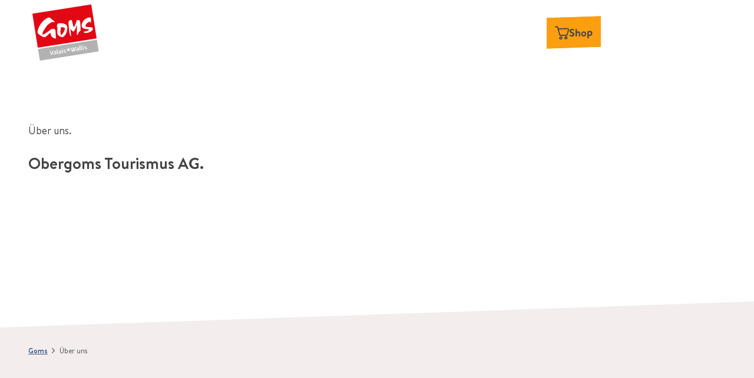

--- FILE ---
content_type: text/html; charset=utf-8
request_url: https://www.goms.ch/ueber-uns
body_size: 38965
content:
<!DOCTYPE html> <html lang="de" class="no-js"> <head> <meta charset="utf-8"> <!-- This website is powered by TYPO3 - inspiring people to share! TYPO3 is a free open source Content Management Framework initially created by Kasper Skaarhoj and licensed under GNU/GPL. TYPO3 is copyright 1998-2026 of Kasper Skaarhoj. Extensions are copyright of their respective owners. Information and contribution at https://typo3.org/ --> <title>Mehr über die Organisation Obergoms Tourismus AG erfahren</title> <meta name="generator" content="TYPO3 CMS"> <meta name="description" content="Was kann schöner sein, als da zu arbeiten, wo andere Menschen die schönste Zeit ihres Jahres verbringen? Wir lieben, was wir tun und wir können, was wir machen. Weil wir mit Leidenschaft für das Goms und seine Gäste einstehen."> <meta name="viewport" content="width=device-width, initial-scale=1 maximum-scale=10"> <meta property="og:title" content="Mehr über die Organisation Obergoms Tourismus AG erfahren"> <meta property="og:description" content="Was kann schöner sein, als da zu arbeiten, wo andere Menschen die schönste Zeit ihres Jahres verbringen? Wir lieben, was wir tun und wir können, was wir machen. Weil wir mit Leidenschaft für das Goms und seine Gäste einstehen."> <meta name="twitter:card" content="summary"> <link rel="stylesheet" href="/typo3temp/assets/compressed/merged-96787059583d509aaa55b42ae7309227-min.css.1769409479.gz" media="all"> <link rel="stylesheet" href="/typo3temp/assets/compressed/merged-884a2fd6ba89b5d220563b79ef54fd12-min.css.1769409479.gz" media="print"> <style> /*<![CDATA[*/ <!-- /*Base_critical*/ :root{-moz-tab-size:4;tab-size:4;--spacing: 0.5rem;--element-spacing: .25rem;--element-box-shadow: 0 0 6px 2px rgb(0 0 0 / 0.25);--font-family: var(--typo-font-family);--font-weight: var(--typo-font-weight);--line-height: var(--typo-line-height);--text-font-family: var(--typo-text-font-family);--text-font-weight: var(--typo-text-font-weight);--text-line-height: var(--typo-text-line-height);--content-max-width: 95rem;--content-max-width-half: calc(var(--content-max-width) / 2);--header-max-width: 100%;--text-max-width: calc(var(--content-max-width) * .75);--icon-size-xxs: .75rem;--icon-size-xs: 1rem;--icon-size-s: 1.25rem;--icon-size-m: 2rem;--icon-size-l: 3rem;--icon-size-xl: 6rem;--icon-size-xxl: 10rem;--focus-outline-color: white;--focus-outline-width: 2px;--focus-outline-style: solid;--focus-outline-offset: 0;--focus-outline: var(--focus-outline-width) var(--focus-outline-color) var(--focus-outline-style);--focus-box-shadow-width: 4px;--focus-box-shadow-color: black;--focus-box-shadow: 0 0 0 var(--focus-box-shadow-width) var(--focus-box-shadow-color);--focus-spacing: calc(var(--focus-outline-width) + var(--focus-box-shadow-width));scroll-behavior:smooth}@media(min-width: 768px){:root{--header-max-width: calc(var(--content-max-width) * 0.5)}}@media(min-width: 1024px){:root{--element-spacing: .5rem}}@media(min-width: 1024px){:root{--spacing: 1rem}}*,*:before,*:after{font-family:inherit;box-sizing:inherit}*:focus{outline:none}*:focus-visible{outline:var(--focus-outline);outline-offset:var(--focus-outline-offset);box-shadow:var(--focus-box-shadow)}html{font-size:16px;font-weight:var(--typo-font-weight);box-sizing:border-box;line-height:var(--typo-line-height)}body{margin:0;font-family:var(--typo-font-family);font-size:var(--typo-s-font-size);color:var(--color);background-color:var(--color-light);position:relative;-webkit-hyphens:auto;hyphens:auto;-webkit-font-smoothing:antialiased;-moz-osx-font-smoothing:grayscale;overflow-wrap:break-word}body.noscroll{height:calc(var(--vh)*100);overflow:hidden}body.is-menu-open #chatbase-bubble-button,body.is-fullscreen-element-open #chatbase-bubble-button,body.is-lightbox-open:not(.show-widgets) #chatbase-bubble-button{display:none !important}body.is-menu-open #chatbase-message-bubbles,body.is-fullscreen-element-open #chatbase-message-bubbles,body.is-lightbox-open:not(.show-widgets) #chatbase-message-bubbles{display:none !important}body.is-menu-open #CookiebotWidget,body.is-fullscreen-element-open #CookiebotWidget,body.is-lightbox-open:not(.show-widgets) #CookiebotWidget{display:none !important}body.is-menu-open #usercentrics-cmp-ui,body.is-fullscreen-element-open #usercentrics-cmp-ui,body.is-lightbox-open:not(.show-widgets) #usercentrics-cmp-ui{display:none !important}body.is-menu-open .ccm-root,body.is-fullscreen-element-open .ccm-root,body.is-lightbox-open:not(.show-widgets) .ccm-root{display:none !important}body.is-menu-open .cookiefirst-root,body.is-fullscreen-element-open .cookiefirst-root,body.is-lightbox-open:not(.show-widgets) .cookiefirst-root{display:none !important}body.is-menu-open #cmpwrapper,body.is-fullscreen-element-open #cmpwrapper,body.is-lightbox-open:not(.show-widgets) #cmpwrapper{display:none !important}body.is-menu-open #eyeAble_container_ID,body.is-fullscreen-element-open #eyeAble_container_ID,body.is-lightbox-open:not(.show-widgets) #eyeAble_container_ID{display:none !important}[id^=c0],[id^=c1],[id^=c2],[id^=c3],[id^=c4],[id^=c5],[id^=c6],[id^=c7],[id^=c8],[id^=c9]{scroll-margin-top:var(--pageheader-height)}hr{height:0}b,strong{font-weight:700}code,kbd,samp,pre{font-family:sfmono-regular,menlo,monaco,consolas,"Liberation Mono","Courier New",monospace;font-size:1em}sub,sup{font-size:75%;line-height:0;position:relative;vertical-align:baseline}sub{bottom:-0.25em}sup{top:-0.5em}summary{display:list-item}a:not(:where(.cmpboxbtn,:disabled,.btn)),.text-link:not(:where(.cmpboxbtn,:disabled,.btn)){color:var(--link-color);cursor:pointer;text-decoration:underline;font-weight:700}a:not(:where(.cmpboxbtn,:disabled,.btn)):active,a:not(:where(.cmpboxbtn,:disabled,.btn)).active,a:not(:where(.cmpboxbtn,:disabled,.btn)).is-active,.text-link:not(:where(.cmpboxbtn,:disabled,.btn)):active,.text-link:not(:where(.cmpboxbtn,:disabled,.btn)).active,.text-link:not(:where(.cmpboxbtn,:disabled,.btn)).is-active{color:var(--link-color-hover);text-decoration:inherit}.no-touchevents a:not(:where(.cmpboxbtn,:disabled,.btn)):not(:where(:disabled)):hover,.no-touchevents a:not(:where(.cmpboxbtn,:disabled,.btn)):not(:where(:disabled)).hover,.no-touchevents a:not(:where(.cmpboxbtn,:disabled,.btn)):not(:where(:disabled)).is-hover,.no-touchevents .text-link:not(:where(.cmpboxbtn,:disabled,.btn)):not(:where(:disabled)):hover,.no-touchevents .text-link:not(:where(.cmpboxbtn,:disabled,.btn)):not(:where(:disabled)).hover,.no-touchevents .text-link:not(:where(.cmpboxbtn,:disabled,.btn)):not(:where(:disabled)).is-hover{color:var(--link-color-hover);text-decoration:inherit}a:not(:where(.cmpboxbtn,:disabled,.btn)):not(:where(:disabled)):focus-visible,a:not(:where(.cmpboxbtn,:disabled,.btn)):not(:where(:disabled)).focus,a:not(:where(.cmpboxbtn,:disabled,.btn)):not(:where(:disabled)).is-focus,.text-link:not(:where(.cmpboxbtn,:disabled,.btn)):not(:where(:disabled)):focus-visible,.text-link:not(:where(.cmpboxbtn,:disabled,.btn)):not(:where(:disabled)).focus,.text-link:not(:where(.cmpboxbtn,:disabled,.btn)):not(:where(:disabled)).is-focus{color:var(--link-color-hover);text-decoration:inherit}a[href^="mailto:"],a[data-mailto-token]{hyphens:none;overflow-wrap:anywhere}li:has(>strong)::marker,li:has(>p:first-child>strong)::marker{font-weight:700}figure{margin:0}blockquote{margin:0}svg:empty{width:0}button{-webkit-tap-highlight-color:rgba(0,0,0,0)}.pagebody--introless{padding-top:calc(13*var(--spacing))}@media(max-width: 414px){.hide-phone{display:none !important}}@media(min-width: 415px)and (max-width: 1023px){.hide-tablet{display:none !important}}@media(max-width: 1023px){.hide-mobile{display:none !important}}@media(min-width: 1024px){.hide-desktop{display:none !important}}@media(min-width: 2160px){.kontext-kite{--element-spacing: 1rem}}:root{--color: var(--color-text);--background-color: var(--color-light);--border-color: var(--color-border);--link-color: var(--color-link);--link-color-rgb: var(--color-link-rgb);--link-color-hover: var(--color-link-hover);--link-color-hover-rgb: var(--color-link-hover-rgb);--color-dark: #444;--color-dark-rgb: 68 68 68;--color-dark-trans-1: rgba(0, 0, 0, 0.5);--color-dark-trans-1-rgb: 0 0 0;--color-dark-trans-2: rgba(85, 85, 85, 0.8);--color-dark-trans-2-rgb: 85 85 85;--color-dark-trans-3: rgba(0, 0, 0, 0.2);--color-dark-trans-3-rgb: 0 0 0;--color-light: #FFF;--color-light-rgb: 255 255 255;--color-light-trans-1: rgba(255, 255, 255, 0.5);--color-light-trans-1-rgb: 255 255 255;--color-light-trans-2: rgba(255, 255, 255, 0.8);--color-light-trans-2-rgb: 255 255 255;--color-text: #444;--color-text-rgb: 68 68 68;--color-text-media: #FFF;--color-text-media-rgb: 255 255 255;--color-media: #FFF;--color-media-rgb: 255 255 255;--color-media-dark: #000;--color-media-dark-rgb: 0 0 0;--color-conversion: #FB9F10;--color-conversion-rgb: 251 159 16;--color-success: #00853E;--color-success-rgb: 0 133 62;--color-success-dark: #00E66B;--color-success-dark-rgb: 0 230 107;--color-success-text: #000;--color-success-text-rgb: 0 0 0;--color-warning: #F39C12;--color-warning-rgb: 243 156 18;--color-warning-text: #FFF;--color-warning-text-rgb: 255 255 255;--color-danger: #D52D1A;--color-danger-rgb: 213 45 26;--color-danger-text: #FFF;--color-danger-text-rgb: 255 255 255;--color-link: #385B8B;--color-link-rgb: 56 91 139;--color-link-hover: #555;--color-link-hover-rgb: 85 85 85;--color-link-trans-1: rgba(10, 97, 86, 0.5);--color-link-trans-1-rgb: 10 97 86;--color-link-light: #FFF;--color-link-light-rgb: 255 255 255;--color-link-light-hover: #FFF;--color-link-light-hover-rgb: 255 255 255;--color-link-dark: #000;--color-link-dark-rgb: 0 0 0;--color-container: #EBEBEB;--color-container-rgb: 235 235 235;--color-container-trans-1: rgba(204, 236, 232, 0.5);--color-container-trans-1-rgb: 204 236 232;--color-focus: #87CEFA;--color-focus-rgb: 135 206 250;--color-border: #444;--color-border-rgb: 68 68 68;--color-custom-1: #F2F2F2;--color-custom-1-rgb: 242 242 242;--color-custom-2: #555;--color-custom-2-rgb: 85 85 85;--color-custom-3: #F4EDED;--color-custom-3-rgb: 244 237 237;--color-custom-4: #385B8B;--color-custom-4-rgb: 56 91 139;--color-transparent-bg: rgba(0, 0, 0, 0.8);--color-transparent-bg-rgb: 0 0 0;--color-transparent-bg-second: rgba(0, 0, 0, 0.5);--color-transparent-bg-second-rgb: 0 0 0;--color-c1: #FB9F10;--color-c1-rgb: 251 159 16;--color-c2: #444;--color-c2-rgb: 68 68 68;--color-c2-50: rgba(68, 68, 68, 0.5);--color-c2-50-rgb: 68 68 68;--color-c2-80: rgba(0, 0, 0, 0.8);--color-c2-80-rgb: 0 0 0;--color-c3: #FFF;--color-c3-rgb: 255 255 255;--color-c3-50: rgba(255, 255, 255, 0.5);--color-c3-50-rgb: 255 255 255;--color-c3-80: rgba(255, 255, 255, 0.8);--color-c3-80-rgb: 255 255 255;--color-c4: #F4EDED;--color-c4-rgb: 244 237 237;--color-c4-50: rgba(244, 237, 237, 0.5);--color-c4-50-rgb: 244 237 237;--color-c5: #385B8B;--color-c5-rgb: 56 91 139;--color-c6: #F4EDED;--color-c6-rgb: 244 237 237;--color-c7: #555;--color-c7-rgb: 85 85 85;--color-c7-50: rgba(85, 85, 85, 0.5);--color-c7-50-rgb: 85 85 85;--color-bg-base: #FFF;--color-bg-base-rgb: 255 255 255;--color-bg-dark: #444;--color-bg-dark-rgb: 68 68 68;--color-bg-light: #F4EDED;--color-bg-light-rgb: 244 237 237;--color-scheme-base-background-color: var(--color-light);--color-scheme-base-background-complementary-color: var(--color-container);--color-scheme-base-color: var(--color-dark);--color-scheme-base-link-color: var(--color-link);--color-scheme-base-link-color-hover: var(--color-link-hover);--color-scheme-base-border-color: var(--color-dark);--color-scheme-base-light-stage-element-background-color: var(--color-container);--color-scheme-conversion-background-color: var(--color-conversion);--color-scheme-conversion-color: var(--color-text);--color-scheme-conversion-link-color: var(--color-link);--color-scheme-conversion-link-color-hover: var(--color-link-hover);--color-scheme-conversion-border-color: var(--color-border);--color-scheme-container-background-color: var(--color-c4);--color-scheme-container-background-complementary-color: var(--color-light);--color-scheme-container-color: var(--color-text);--color-scheme-container-link-color: var(--color-link);--color-scheme-container-link-color-hover: var(--color-link-hover);--color-scheme-invert-background-color: var(--color-dark);--color-scheme-invert-color: var(--color-light);--color-scheme-transparent-bg-background-color: var(--color-transparent-bg);--color-scheme-transparent-bg-color: var(--color-light);--color-scheme-scheme-1-background-color: var(--color-custom-1);--color-scheme-scheme-1-color: var(--color-text);--color-scheme-scheme-1-link-color: var(--color-link);--color-scheme-scheme-1-link-color-hover: var(--color-link-hover);--color-scheme-scheme-2-background-color: var(--color-custom-2);--color-scheme-scheme-2-color: var(--color-light);--color-scheme-scheme-2-border-color: var(--color-light);--color-scheme-scheme-2-link-color: var(--color-light);--color-scheme-scheme-2-link-color-hover: var(--color-light);--color-scheme-scheme-3-background-color: var(--color-custom-3);--color-scheme-scheme-3-color: var(--color-text);--color-scheme-scheme-3-link-color: var(--color-link);--color-scheme-scheme-3-link-color-hover: var(--color-link-hover);--color-scheme-scheme-4-background-color: var(--color-custom-4);--color-scheme-scheme-4-color: var(--color-light);--color-scheme-scheme-4-border-color: var(--color-light);--color-scheme-scheme-4-link-color: var(--color-light);--color-scheme-scheme-4-link-color-hover: var(--color-light);--gradient-pageheader-gradient: linear-gradient(180deg, rgba(0, 0, 0, 0.4) 0%, rgba(0, 0, 0, 0) 100%);--gradient-pageheader-fallback: rgba(0, 0, 0, 0.4)}.scheme--base{--background-color: var(--color-scheme-base-background-color);--background-complementary-color: var(--color-scheme-base-background-complementary-color);--color: var(--color-scheme-base-color);--link-color: var(--color-scheme-base-link-color);--link-color-hover: var(--color-scheme-base-link-color-hover);--border-color: var(--color-scheme-base-border-color);--light-stage-element-background-color: var(--color-scheme-base-light-stage-element-background-color)}.scheme--conversion{--background-color: var(--color-scheme-conversion-background-color);--color: var(--color-scheme-conversion-color);--link-color: var(--color-scheme-conversion-link-color);--link-color-hover: var(--color-scheme-conversion-link-color-hover);--border-color: var(--color-scheme-conversion-border-color)}.scheme--container{--background-color: var(--color-scheme-container-background-color);--background-complementary-color: var(--color-scheme-container-background-complementary-color);--color: var(--color-scheme-container-color);--link-color: var(--color-scheme-container-link-color);--link-color-hover: var(--color-scheme-container-link-color-hover)}.scheme--invert{--background-color: var(--color-scheme-invert-background-color);--color: var(--color-scheme-invert-color)}.scheme--transparent-bg{--background-color: var(--color-scheme-transparent-bg-background-color);--color: var(--color-scheme-transparent-bg-color)}.scheme--scheme-1{--background-color: var(--color-scheme-scheme-1-background-color);--color: var(--color-scheme-scheme-1-color);--link-color: var(--color-scheme-scheme-1-link-color);--link-color-hover: var(--color-scheme-scheme-1-link-color-hover)}.scheme--scheme-2{--background-color: var(--color-scheme-scheme-2-background-color);--color: var(--color-scheme-scheme-2-color);--border-color: var(--color-scheme-scheme-2-border-color);--link-color: var(--color-scheme-scheme-2-link-color);--link-color-hover: var(--color-scheme-scheme-2-link-color-hover)}.scheme--scheme-3{--background-color: var(--color-scheme-scheme-3-background-color);--color: var(--color-scheme-scheme-3-color);--link-color: var(--color-scheme-scheme-3-link-color);--link-color-hover: var(--color-scheme-scheme-3-link-color-hover)}.scheme--scheme-4{--background-color: var(--color-scheme-scheme-4-background-color);--color: var(--color-scheme-scheme-4-color);--border-color: var(--color-scheme-scheme-4-border-color);--link-color: var(--color-scheme-scheme-4-link-color);--link-color-hover: var(--color-scheme-scheme-4-link-color-hover)}[class^=scheme--],[class*=" scheme--"]{color:var(--color);background-color:var(--background-color);border-color:var(--border-color)}:root{--btn-default-color-text: var(--color-light);--btn-default-color-bg: var(--color-link);--btn-default-color-border: var(--color-link);--btn-hover-color-text: var(--color-link);--btn-hover-color-bg: var(--color-light);--btn-hover-color-border: var(--color-light);--btn-active-color-text: var(--color-light);--btn-active-color-bg: var(--color-dark);--btn-active-color-border: var(--color-dark);--btn-focus-color-text: var(--color-dark);--btn-focus-color-bg: var(--color-light);--btn-focus-color-border: var(--color-dark);--btn-reset-default-color-text: var(--color-link);--btn-reset-default-color-bg: transparent;--btn-reset-default-color-border: transparent;--btn-reset-hover-color-text: var(--color-link);--btn-reset-hover-color-bg: var(--color-light);--btn-reset-hover-color-border: var(--color-light);--btn-reset-active-color-text: var(--color-light);--btn-reset-active-color-bg: var(--color-dark);--btn-reset-active-color-border: var(--color-dark);--btn-reset-focus-color-text: var(--color-dark);--btn-reset-focus-color-bg: var(--color-light);--btn-reset-focus-color-border: var(--color-dark);--btn-primary-dark-default-color-text: var(--color-light);--btn-primary-dark-default-color-bg: var(--color-c2);--btn-primary-dark-default-color-border: var(--color-c2);--btn-primary-dark-hover-color-text: var(--color-light);--btn-primary-dark-hover-color-bg: var(--color-c2-80);--btn-primary-dark-hover-color-border: var(--color-c2-80);--btn-primary-dark-active-color-text: var(--color-dark);--btn-primary-dark-active-color-bg: var(--color-light);--btn-primary-dark-active-color-border: var(--color-light);--btn-primary-dark-focus-color-text: var(--color-light);--btn-primary-dark-focus-color-bg: var(--color-c2-50);--btn-primary-dark-focus-color-border: var(--color-c2-50);--btn-conversion-default-color-text: var(--color-dark);--btn-conversion-default-color-bg: var(--color-conversion);--btn-conversion-default-color-border: var(--color-conversion);--btn-conversion-hover-color-text: var(--color-dark);--btn-conversion-hover-color-bg: var(--color-light);--btn-conversion-hover-color-border: var(--color-conversion);--btn-conversion-active-color-text: var(--color-dark);--btn-conversion-active-color-bg: var(--color-light);--btn-conversion-active-color-border: var(--color-dark);--btn-conversion-focus-color-text: var(--color-dark);--btn-conversion-focus-color-bg: var(--color-light);--btn-conversion-focus-color-border: var(--color-dark);--btn-transparent-default-color-text: currentcolor;--btn-transparent-default-color-bg: transparent;--btn-transparent-default-color-border: transparent;--btn-transparent-padding-min: 0.4rem;--btn-transparent-padding-max: 0.4rem;--btn-transparent-hover-color-text: var(--color-link);--btn-transparent-hover-color-bg: var(--color-light);--btn-transparent-hover-color-border: var(--color-link);--btn-transparent-active-color-text: var(--color-dark);--btn-transparent-active-color-bg: var(--color-light);--btn-transparent-active-color-border: var(--color-dark);--btn-transparent-focus-color-text: var(--color-dark);--btn-transparent-focus-color-bg: var(--color-light);--btn-transparent-focus-color-border: var(--color-dark);--btn-filter-hover-color-text: var(--color-light);--btn-filter-hover-color-bg: var(--color-link);--btn-filter-hover-color-border: var(--color-link);--btn-filter-active-color-text: var(--color-light);--btn-filter-active-color-bg: var(--color-dark);--btn-filter-active-color-border: var(--color-dark);--btn-filter-focus-color-text: var(--color-dark);--btn-filter-focus-color-bg: var(--color-light);--btn-filter-focus-color-border: var(--color-dark);--btn-filter-height-min: 30px;--btn-filter-height-max: 34px;--btn-filter-font-size-min: var(--typo-xs-font-size-min);--btn-filter-font-size-max: var(--typo-xs-font-size-max);--btn-filter-padding-min: 8px;--btn-filter-padding-max: 8px;--btn-filter-font-weight: 300;--btn-filter-icon-size-min: 0.75rem;--btn-filter-icon-size-max: 1rem;--btn-filter-border-width: 1px;--btn-filter-default-color-text: var(--color-link);--btn-filter-default-color-bg: var(--color-light);--btn-filter-default-color-border: var(--color-link);--btn-filter-light-default-color-text: var(--color-light);--btn-filter-light-default-color-bg: var(--color-dark-trans-1);--btn-filter-light-default-color-border: var(--color-light);--btn-filter-light-hover-color-text: var(--color-light);--btn-filter-light-hover-color-bg: var(--color-dark-trans-2);--btn-filter-light-hover-color-border: var(--color-light);--btn-filter-light-active-color-text: var(--color-dark);--btn-filter-light-active-color-bg: var(--color-light);--btn-filter-light-active-color-border: var(--color-light);--btn-filter-light-focus-color-text: var(--color-light);--btn-filter-light-focus-color-bg: var(--color-dark-trans-1);--btn-filter-light-focus-color-border: var(--color-light);--btn-filter-light-height-min: 22px;--btn-filter-light-height-max: 30px;--btn-filter-light-font-size-min: var(--typo-xs-min);--btn-filter-light-font-size-max: var(--typo-xs-max);--btn-filter-light-padding-min: 4px;--btn-filter-light-padding-max: 8px;--btn-filter-light-font-weight: 400;--btn-filter-light-icon-size-min: 0.75rem;--btn-filter-light-icon-size-max: 1rem;--btn-filter-dark-default-color-text: var(--color-light);--btn-filter-dark-default-color-bg: var(--color-c2);--btn-filter-dark-default-color-border: var(--color-c2);--btn-filter-dark-hover-color-text: var(--color-light);--btn-filter-dark-hover-color-bg: var(--color-c2-80);--btn-filter-dark-hover-color-border: var(--color-c2-80);--btn-filter-dark-active-color-text: var(--color-dark);--btn-filter-dark-active-color-bg: var(--color-light);--btn-filter-dark-active-color-border: var(--color-light);--btn-filter-dark-focus-color-text: var(--color-light);--btn-filter-dark-focus-color-bg: var(--color-c2-50);--btn-filter-dark-focus-color-border: var(--color-c2-50);--btn-filter-dark-height-min: 32px;--btn-filter-dark-height-max: 38px;--btn-filter-dark-font-size-min: var(--typo-xs-font-size-min);--btn-filter-dark-font-size-max: var(--typo-xs-font-size-max);--btn-filter-dark-padding-min: 8px;--btn-filter-dark-padding-max: 8px;--btn-filter-dark-font-weight: 400;--btn-filter-dark-icon-size-min: 0.75rem;--btn-filter-dark-icon-size-max: 1rem;--btn-filter-dark-border-width: 1px;--btn-round-width-min: 32px;--btn-round-width-max: 48px;--btn-round-height-min: 32px;--btn-round-height-max: 48px;--btn-round-border-radius: 50%;--btn-round-padding-min: 2px;--btn-round-padding-max: 2px;--btn-round-default-color-text: var(--color-dark);--btn-round-default-color-bg: var(--color-light);--btn-round-default-color-border: var(--color-conversion);--btn-round-hover-color-text: var(--color-dark);--btn-round-hover-color-bg: var(--color-conversion);--btn-round-hover-color-border: var(--color-conversion);--btn-round-active-color-text: var(--color-light);--btn-round-active-color-bg: var(--color-dark);--btn-round-active-color-border: var(--color-dark);--btn-round-focus-color-text: var(--color-dark);--btn-round-focus-color-bg: var(--color-light);--btn-round-focus-color-border: var(--color-dark);--btn-pageheader-default-color-text: var(--color-light);--btn-pageheader-default-color-bg: var(--color-link);--btn-pageheader-default-color-border: var(--color-link);--btn-pageheader-hover-color-text: var(--color-link);--btn-pageheader-hover-color-bg: var(--color-light);--btn-pageheader-hover-color-border: var(--color-link);--btn-pageheader-active-color-text: var(--color-dark);--btn-pageheader-active-color-bg: var(--color-light);--btn-pageheader-active-color-border: var(--color-dark);--btn-pageheader-focus-color-text: var(--color-dark);--btn-pageheader-focus-color-bg: var(--color-light);--btn-pageheader-focus-color-border: var(--color-dark);--btn-filter-conversion-default-color-text: var(--color-dark);--btn-filter-conversion-default-color-bg: var(--color-conversion);--btn-filter-conversion-default-color-border: var(--color-conversion);--btn-filter-conversion-hover-color-text: var(--color-dark);--btn-filter-conversion-hover-color-bg: var(--color-light);--btn-filter-conversion-hover-color-border: var(--color-conversion);--btn-filter-conversion-active-color-text: var(--color-dark);--btn-filter-conversion-active-color-bg: var(--color-light);--btn-filter-conversion-active-color-border: var(--color-light);--btn-filter-conversion-focus-color-text: var(--color-dark);--btn-filter-conversion-focus-color-bg: var(--color-light);--btn-filter-conversion-focus-color-border: var(--color-dark);--btn-filter-conversion-height-min: 32px;--btn-filter-conversion-height-max: 38px;--btn-filter-conversion-font-size-min: var(--typo-xs-font-size-min);--btn-filter-conversion-font-size-max: var(--typo-xs-font-size-max);--btn-filter-conversion-padding-min: 8px;--btn-filter-conversion-padding-max: 8px;--btn-filter-conversion-font-weight: 400;--btn-filter-conversion-icon-size-min: 0.75rem;--btn-filter-conversion-icon-size-max: 1rem;--btn-filter-conversion-border-width: 1px;--btn-story-primary-default-color-text: var(--color-light);--btn-story-primary-default-color-bg: var(--color-dark);--btn-story-primary-default-color-border: var(--color-dark);--btn-story-primary-hover-color-text: var(--color-light);--btn-story-primary-hover-color-bg: var(--color-link);--btn-story-primary-hover-color-border: var(--color-link);--btn-story-primary-active-color-text: var(--color-light);--btn-story-primary-active-color-bg: var(--color-dark);--btn-story-primary-active-color-border: var(--color-dark);--btn-story-primary-focus-color-text: var(--color-dark);--btn-story-primary-focus-color-bg: var(--color-light);--btn-story-primary-focus-color-border: var(--color-dark);--btn-round-dark-width-min: 32px;--btn-round-dark-width-max: 48px;--btn-round-dark-height-min: 32px;--btn-round-dark-height-max: 48px;--btn-round-dark-border-radius: 50%;--btn-round-dark-padding-min: 2px;--btn-round-dark-padding-max: 2px;--btn-round-dark-default-color-text: var(--color-light);--btn-round-dark-default-color-bg: var(--color-c2);--btn-round-dark-default-color-border: var(--color-c2);--btn-round-dark-hover-color-text: var(--color-light);--btn-round-dark-hover-color-bg: var(--color-c2-80);--btn-round-dark-hover-color-border: var(--color-c2-80);--btn-round-dark-active-color-text: var(--color-dark);--btn-round-dark-active-color-bg: var(--color-light);--btn-round-dark-active-color-border: var(--color-light);--btn-round-dark-focus-color-text: var(--color-light);--btn-round-dark-focus-color-bg: var(--color-c2-50);--btn-round-dark-focus-color-border: var(--color-c2-50);--btn-round-conversion-width-min: 32px;--btn-round-conversion-width-max: 48px;--btn-round-conversion-height-min: 32px;--btn-round-conversion-height-max: 48px;--btn-round-conversion-border-radius: 50%;--btn-round-conversion-padding-min: 2px;--btn-round-conversion-padding-max: 2px;--btn-round-conversion-default-color-text: var(--color-dark);--btn-round-conversion-default-color-bg: var(--color-conversion);--btn-round-conversion-default-color-border: var(--color-conversion);--btn-round-conversion-hover-color-text: var(--color-text);--btn-round-conversion-hover-color-bg: var(--color-light);--btn-round-conversion-hover-color-border: var(--color-conversion);--btn-round-conversion-active-color-text: var(--color-text);--btn-round-conversion-active-color-bg: var(--color-light);--btn-round-conversion-active-color-border: var(--color-text);--btn-round-conversion-focus-color-text: var(--color-text);--btn-round-conversion-focus-color-bg: var(--color-light);--btn-round-conversion-focus-color-border: var(--color-text);--btn-width-min: auto;--btn-width-max: auto;--btn-height-min: 42px;--btn-height-max: 52px;--btn-font-size-min: var(--typo-s-min);--btn-font-size-max: var(--typo-s-max);--btn-font-weight: 700;--btn-padding-min: 12px;--btn-padding-max: 12px;--btn-border-width: 2px;--btn-border-radius: var(--global-border-radius-m, 0);--btn-border-style: solid;--btn-line-height: 1.2;--btn-icon-size-min: 1rem;--btn-icon-size-max: 1.5rem}.btn{--btn-width: var(--btn-width-min);--btn-height: var(--btn-height-min);--btn-font-size: var(--btn-font-size-min);--btn-icon-size: var(--btn-icon-size-min);--btn-padding: var(--btn-padding-min);--btn-transform: none;--btn-skew: 0,2deg;--btn-transform: skew(0,-2deg);display:inline-flex;text-align:start;vertical-align:middle;align-items:center;justify-content:start;flex-shrink:0;user-select:none;min-height:var(--btn-height);max-width:100%;border:var(--btn-border-width) var(--btn-border-style) var(--btn-default-color-border);border-radius:var(--btn-border-radius);border-image:var(--btn-default-border-image);background-color:var(--btn-default-color-bg);background-image:var(--btn-default-color-bg-image, none);background-origin:border-box;color:var(--btn-default-color-text);text-decoration:none;margin:0;padding:var(--btn-padding);font-size:var(--btn-font-size);font-weight:var(--btn-font-weight);line-height:var(--btn-line-height);outline:none;gap:.5em;transform:var(--btn-transform)}@media(min-width: 768px){.btn{--btn-width: var(--btn-width-max);--btn-height: var(--btn-height-max);--btn-font-size: var(--btn-font-size-max);--btn-icon-size: var(--btn-icon-size-max);--btn-padding: var(--btn-padding-max)}}.btn:last-child{margin-right:0}.btn__icon .icon__svg{width:var(--btn-icon-size);height:var(--btn-icon-size)}.btn__text{text-align:start;display:inline-flex;align-self:center}.btn--loading .btn__text{padding-left:.5em}.btn-container{width:100%}.btn-group{display:flex;flex-wrap:wrap;width:100%;align-items:center;gap:.5rem;justify-content:var(--justify-content)}.btn-group--align-left{justify-content:flex-start}.btn-group--align-center{justify-content:center}.btn-group--align-between{justify-content:space-between}.btn-group--align-right{justify-content:flex-end}.btn-group--inline{display:inline-flex;width:auto}.btn--round{--btn-skew: 0,0;justify-content:center;align-items:center;margin:0;height:var(--btn-height);width:var(--btn-width)}.btn--loading{cursor:wait;position:relative}.btn--loading:before{border-radius:50%;width:1.5em;height:1.5em;content:" ";position:relative;text-indent:-9999em;border-top:.2em solid rgba(var(--color-link), 0.5);border-right:.2em solid rgba(var(--color-link), 0.5);border-bottom:.2em solid rgba(var(--color-link), 0.5);border-left:.2em solid var(--color-link);animation:btn__spinner 1.1s infinite linear}.btn--loading .btn__icon{display:none}@media(min-width: 415px){.btn--switch-icon-text-responsive{gap:0}}@media(min-width: 415px){.btn--switch-icon-text-responsive .btn__icon{display:none}}@media(max-width: 414px){.btn--switch-icon-text-responsive .btn__text{display:none}}.btn--layout-vertical{display:flex;flex-flow:column;height:auto;gap:0}.btn--layout-vertical.btn--hide-text-mobile{justify-content:center}.btn--auto-height{--btn-height: auto}.btn--no-text-wrap .btn__text{white-space:nowrap}.is-scrolled .btn--hide-text-scrolled .btn__text{display:none}.btn--hide-text{gap:0}.btn--hide-text .btn__text{position:absolute !important;clip:rect(1px, 1px, 1px, 1px);padding:0 !important;border:0 !important;height:1px !important;width:1px !important;overflow:hidden}@media(max-width: 768px){.btn--hide-text-mobile{gap:0}}@media(max-width: 768px){.btn--hide-text-mobile .btn__text{display:none}}@media(max-width: 1023px){.btn--hide-mobile{display:none}}@media(min-width: 1024px){.btn--hide-desktop{display:none}}.btn--reset{--btn-skew: 0,0;--btn-default-color-text: var(--btn-reset-default-color-text);--btn-default-color-bg: var(--btn-reset-default-color-bg);--btn-default-color-border: var(--btn-reset-default-color-border);--btn-hover-color-text: var(--btn-reset-hover-color-text);--btn-hover-color-bg: var(--btn-reset-hover-color-bg);--btn-hover-color-border: var(--btn-reset-hover-color-border);--btn-active-color-text: var(--btn-reset-active-color-text);--btn-active-color-bg: var(--btn-reset-active-color-bg);--btn-active-color-border: var(--btn-reset-active-color-border);--btn-focus-color-text: var(--btn-reset-focus-color-text);--btn-focus-color-bg: var(--btn-reset-focus-color-bg);--btn-focus-color-border: var(--btn-reset-focus-color-border)}.btn--primary-dark{--btn-default-color-text: var(--btn-primary-dark-default-color-text);--btn-default-color-bg: var(--btn-primary-dark-default-color-bg);--btn-default-color-border: var(--btn-primary-dark-default-color-border);--btn-hover-color-text: var(--btn-primary-dark-hover-color-text);--btn-hover-color-bg: var(--btn-primary-dark-hover-color-bg);--btn-hover-color-border: var(--btn-primary-dark-hover-color-border);--btn-active-color-text: var(--btn-primary-dark-active-color-text);--btn-active-color-bg: var(--btn-primary-dark-active-color-bg);--btn-active-color-border: var(--btn-primary-dark-active-color-border);--btn-focus-color-text: var(--btn-primary-dark-focus-color-text);--btn-focus-color-bg: var(--btn-primary-dark-focus-color-bg);--btn-focus-color-border: var(--btn-primary-dark-focus-color-border)}.btn--conversion{--btn-default-color-text: var(--btn-conversion-default-color-text);--btn-default-color-bg: var(--btn-conversion-default-color-bg);--btn-default-color-border: var(--btn-conversion-default-color-border);--btn-hover-color-text: var(--btn-conversion-hover-color-text);--btn-hover-color-bg: var(--btn-conversion-hover-color-bg);--btn-hover-color-border: var(--btn-conversion-hover-color-border);--btn-active-color-text: var(--btn-conversion-active-color-text);--btn-active-color-bg: var(--btn-conversion-active-color-bg);--btn-active-color-border: var(--btn-conversion-active-color-border);--btn-focus-color-text: var(--btn-conversion-focus-color-text);--btn-focus-color-bg: var(--btn-conversion-focus-color-bg);--btn-focus-color-border: var(--btn-conversion-focus-color-border)}.btn--transparent{--btn-skew: 0,0;--btn-default-color-text: var(--btn-transparent-default-color-text);--btn-default-color-bg: var(--btn-transparent-default-color-bg);--btn-default-color-border: var(--btn-transparent-default-color-border);--btn-padding-min: var(--btn-transparent-padding-min);--btn-padding-max: var(--btn-transparent-padding-max);--btn-hover-color-text: var(--btn-transparent-hover-color-text);--btn-hover-color-bg: var(--btn-transparent-hover-color-bg);--btn-hover-color-border: var(--btn-transparent-hover-color-border);--btn-active-color-text: var(--btn-transparent-active-color-text);--btn-active-color-bg: var(--btn-transparent-active-color-bg);--btn-active-color-border: var(--btn-transparent-active-color-border);--btn-focus-color-text: var(--btn-transparent-focus-color-text);--btn-focus-color-bg: var(--btn-transparent-focus-color-bg);--btn-focus-color-border: var(--btn-transparent-focus-color-border)}.btn--filter{--btn-skew: 0,0;--btn-hover-color-text: var(--btn-filter-hover-color-text);--btn-hover-color-bg: var(--btn-filter-hover-color-bg);--btn-hover-color-border: var(--btn-filter-hover-color-border);--btn-active-color-text: var(--btn-filter-active-color-text);--btn-active-color-bg: var(--btn-filter-active-color-bg);--btn-active-color-border: var(--btn-filter-active-color-border);--btn-focus-color-text: var(--btn-filter-focus-color-text);--btn-focus-color-bg: var(--btn-filter-focus-color-bg);--btn-focus-color-border: var(--btn-filter-focus-color-border);--btn-height-min: var(--btn-filter-height-min);--btn-height-max: var(--btn-filter-height-max);--btn-font-size-min: var(--btn-filter-font-size-min);--btn-font-size-max: var(--btn-filter-font-size-max);--btn-padding-min: var(--btn-filter-padding-min);--btn-padding-max: var(--btn-filter-padding-max);--btn-font-weight: var(--btn-filter-font-weight);--btn-icon-size-min: var(--btn-filter-icon-size-min);--btn-icon-size-max: var(--btn-filter-icon-size-max);--btn-border-width: var(--btn-filter-border-width);--btn-default-color-text: var(--btn-filter-default-color-text);--btn-default-color-bg: var(--btn-filter-default-color-bg);--btn-default-color-border: var(--btn-filter-default-color-border)}.btn--filter-light{--btn-skew: 0,0;--btn-default-color-text: var(--btn-filter-light-default-color-text);--btn-default-color-bg: var(--btn-filter-light-default-color-bg);--btn-default-color-border: var(--btn-filter-light-default-color-border);--btn-hover-color-text: var(--btn-filter-light-hover-color-text);--btn-hover-color-bg: var(--btn-filter-light-hover-color-bg);--btn-hover-color-border: var(--btn-filter-light-hover-color-border);--btn-active-color-text: var(--btn-filter-light-active-color-text);--btn-active-color-bg: var(--btn-filter-light-active-color-bg);--btn-active-color-border: var(--btn-filter-light-active-color-border);--btn-focus-color-text: var(--btn-filter-light-focus-color-text);--btn-focus-color-bg: var(--btn-filter-light-focus-color-bg);--btn-focus-color-border: var(--btn-filter-light-focus-color-border);--btn-height-min: var(--btn-filter-light-height-min);--btn-height-max: var(--btn-filter-light-height-max);--btn-font-size-min: var(--btn-filter-light-font-size-min);--btn-font-size-max: var(--btn-filter-light-font-size-max);--btn-padding-min: var(--btn-filter-light-padding-min);--btn-padding-max: var(--btn-filter-light-padding-max);--btn-font-weight: var(--btn-filter-light-font-weight);--btn-icon-size-min: var(--btn-filter-light-icon-size-min);--btn-icon-size-max: var(--btn-filter-light-icon-size-max)}.btn--filter-dark{--btn-skew: 0,0;--btn-default-color-text: var(--btn-filter-dark-default-color-text);--btn-default-color-bg: var(--btn-filter-dark-default-color-bg);--btn-default-color-border: var(--btn-filter-dark-default-color-border);--btn-hover-color-text: var(--btn-filter-dark-hover-color-text);--btn-hover-color-bg: var(--btn-filter-dark-hover-color-bg);--btn-hover-color-border: var(--btn-filter-dark-hover-color-border);--btn-active-color-text: var(--btn-filter-dark-active-color-text);--btn-active-color-bg: var(--btn-filter-dark-active-color-bg);--btn-active-color-border: var(--btn-filter-dark-active-color-border);--btn-focus-color-text: var(--btn-filter-dark-focus-color-text);--btn-focus-color-bg: var(--btn-filter-dark-focus-color-bg);--btn-focus-color-border: var(--btn-filter-dark-focus-color-border);--btn-height-min: var(--btn-filter-dark-height-min);--btn-height-max: var(--btn-filter-dark-height-max);--btn-font-size-min: var(--btn-filter-dark-font-size-min);--btn-font-size-max: var(--btn-filter-dark-font-size-max);--btn-padding-min: var(--btn-filter-dark-padding-min);--btn-padding-max: var(--btn-filter-dark-padding-max);--btn-font-weight: var(--btn-filter-dark-font-weight);--btn-icon-size-min: var(--btn-filter-dark-icon-size-min);--btn-icon-size-max: var(--btn-filter-dark-icon-size-max);--btn-border-width: var(--btn-filter-dark-border-width)}.btn--round{--btn-skew: 0,0;--btn-width-min: var(--btn-round-width-min);--btn-width-max: var(--btn-round-width-max);--btn-height-min: var(--btn-round-height-min);--btn-height-max: var(--btn-round-height-max);--btn-border-radius: var(--btn-round-border-radius);--btn-padding-min: var(--btn-round-padding-min);--btn-padding-max: var(--btn-round-padding-max);--btn-default-color-text: var(--btn-round-default-color-text);--btn-default-color-bg: var(--btn-round-default-color-bg);--btn-default-color-border: var(--btn-round-default-color-border);--btn-hover-color-text: var(--btn-round-hover-color-text);--btn-hover-color-bg: var(--btn-round-hover-color-bg);--btn-hover-color-border: var(--btn-round-hover-color-border);--btn-active-color-text: var(--btn-round-active-color-text);--btn-active-color-bg: var(--btn-round-active-color-bg);--btn-active-color-border: var(--btn-round-active-color-border);--btn-focus-color-text: var(--btn-round-focus-color-text);--btn-focus-color-bg: var(--btn-round-focus-color-bg);--btn-focus-color-border: var(--btn-round-focus-color-border)}.btn--pageheader{--btn-skew: 0,0;--btn-default-color-text: var(--btn-pageheader-default-color-text);--btn-default-color-bg: var(--btn-pageheader-default-color-bg);--btn-default-color-border: var(--btn-pageheader-default-color-border);--btn-hover-color-text: var(--btn-pageheader-hover-color-text);--btn-hover-color-bg: var(--btn-pageheader-hover-color-bg);--btn-hover-color-border: var(--btn-pageheader-hover-color-border);--btn-active-color-text: var(--btn-pageheader-active-color-text);--btn-active-color-bg: var(--btn-pageheader-active-color-bg);--btn-active-color-border: var(--btn-pageheader-active-color-border);--btn-focus-color-text: var(--btn-pageheader-focus-color-text);--btn-focus-color-bg: var(--btn-pageheader-focus-color-bg);--btn-focus-color-border: var(--btn-pageheader-focus-color-border)}.btn--filter-conversion{--btn-skew: 0,0;--btn-default-color-text: var(--btn-filter-conversion-default-color-text);--btn-default-color-bg: var(--btn-filter-conversion-default-color-bg);--btn-default-color-border: var(--btn-filter-conversion-default-color-border);--btn-hover-color-text: var(--btn-filter-conversion-hover-color-text);--btn-hover-color-bg: var(--btn-filter-conversion-hover-color-bg);--btn-hover-color-border: var(--btn-filter-conversion-hover-color-border);--btn-active-color-text: var(--btn-filter-conversion-active-color-text);--btn-active-color-bg: var(--btn-filter-conversion-active-color-bg);--btn-active-color-border: var(--btn-filter-conversion-active-color-border);--btn-focus-color-text: var(--btn-filter-conversion-focus-color-text);--btn-focus-color-bg: var(--btn-filter-conversion-focus-color-bg);--btn-focus-color-border: var(--btn-filter-conversion-focus-color-border);--btn-height-min: var(--btn-filter-conversion-height-min);--btn-height-max: var(--btn-filter-conversion-height-max);--btn-font-size-min: var(--btn-filter-conversion-font-size-min);--btn-font-size-max: var(--btn-filter-conversion-font-size-max);--btn-padding-min: var(--btn-filter-conversion-padding-min);--btn-padding-max: var(--btn-filter-conversion-padding-max);--btn-font-weight: var(--btn-filter-conversion-font-weight);--btn-icon-size-min: var(--btn-filter-conversion-icon-size-min);--btn-icon-size-max: var(--btn-filter-conversion-icon-size-max);--btn-border-width: var(--btn-filter-conversion-border-width)}.btn--story-primary{--btn-skew: 0,0;--btn-default-color-text: var(--btn-story-primary-default-color-text);--btn-default-color-bg: var(--btn-story-primary-default-color-bg);--btn-default-color-border: var(--btn-story-primary-default-color-border);--btn-hover-color-text: var(--btn-story-primary-hover-color-text);--btn-hover-color-bg: var(--btn-story-primary-hover-color-bg);--btn-hover-color-border: var(--btn-story-primary-hover-color-border);--btn-active-color-text: var(--btn-story-primary-active-color-text);--btn-active-color-bg: var(--btn-story-primary-active-color-bg);--btn-active-color-border: var(--btn-story-primary-active-color-border);--btn-focus-color-text: var(--btn-story-primary-focus-color-text);--btn-focus-color-bg: var(--btn-story-primary-focus-color-bg);--btn-focus-color-border: var(--btn-story-primary-focus-color-border)}.btn--round-dark{--btn-skew: 0,0;--btn-width-min: var(--btn-round-dark-width-min);--btn-width-max: var(--btn-round-dark-width-max);--btn-height-min: var(--btn-round-dark-height-min);--btn-height-max: var(--btn-round-dark-height-max);--btn-border-radius: var(--btn-round-dark-border-radius);--btn-padding-min: var(--btn-round-dark-padding-min);--btn-padding-max: var(--btn-round-dark-padding-max);--btn-default-color-text: var(--btn-round-dark-default-color-text);--btn-default-color-bg: var(--btn-round-dark-default-color-bg);--btn-default-color-border: var(--btn-round-dark-default-color-border);--btn-hover-color-text: var(--btn-round-dark-hover-color-text);--btn-hover-color-bg: var(--btn-round-dark-hover-color-bg);--btn-hover-color-border: var(--btn-round-dark-hover-color-border);--btn-active-color-text: var(--btn-round-dark-active-color-text);--btn-active-color-bg: var(--btn-round-dark-active-color-bg);--btn-active-color-border: var(--btn-round-dark-active-color-border);--btn-focus-color-text: var(--btn-round-dark-focus-color-text);--btn-focus-color-bg: var(--btn-round-dark-focus-color-bg);--btn-focus-color-border: var(--btn-round-dark-focus-color-border)}.btn--round-conversion{--btn-skew: 0,0;--btn-width-min: var(--btn-round-conversion-width-min);--btn-width-max: var(--btn-round-conversion-width-max);--btn-height-min: var(--btn-round-conversion-height-min);--btn-height-max: var(--btn-round-conversion-height-max);--btn-border-radius: var(--btn-round-conversion-border-radius);--btn-padding-min: var(--btn-round-conversion-padding-min);--btn-padding-max: var(--btn-round-conversion-padding-max);--btn-default-color-text: var(--btn-round-conversion-default-color-text);--btn-default-color-bg: var(--btn-round-conversion-default-color-bg);--btn-default-color-border: var(--btn-round-conversion-default-color-border);--btn-hover-color-text: var(--btn-round-conversion-hover-color-text);--btn-hover-color-bg: var(--btn-round-conversion-hover-color-bg);--btn-hover-color-border: var(--btn-round-conversion-hover-color-border);--btn-active-color-text: var(--btn-round-conversion-active-color-text);--btn-active-color-bg: var(--btn-round-conversion-active-color-bg);--btn-active-color-border: var(--btn-round-conversion-active-color-border);--btn-focus-color-text: var(--btn-round-conversion-focus-color-text);--btn-focus-color-bg: var(--btn-round-conversion-focus-color-bg);--btn-focus-color-border: var(--btn-round-conversion-focus-color-border)}:root{--form-field-color: var(--color-dark);--form-field-background: var(--color-light);--form-field-border: var(--color-border) 1px solid;--form-field-border-radius: var(--global-border-radius-m, 0);--form-field-padding: calc(var(--form-field-border-radius) / 2);--form-error-color: var(--color-danger);--form-success-color: var(--color-success);--form-error-color-bg: var(--color-danger);--form-success-color-bg: var(--color-success);--form-error-color-text: var(--color-danger-text);--form-success-color-text: var(--color-success-text)}input,optgroup,select,textarea{font-family:inherit;font-size:100%;line-height:1.15;margin:0}select{text-transform:none;cursor:pointer}select:-moz-focusring{color:rgba(0,0,0,0);text-shadow:0 0 0 #000}fieldset{padding:0;border:0;margin:0;min-width:0;max-width:100%}legend{padding:0}progress{vertical-align:baseline}[type=number]::-webkit-inner-spin-button,[type=number]::-webkit-outer-spin-button{height:auto}[type=search]{appearance:auto;-webkit-appearance:textfield;-moz-appearance:textfield}[type=search]::-webkit-search-decoration{-webkit-appearance:none}::-webkit-file-upload-button{-webkit-appearance:button;font:inherit}option{color:var(--color-text);background-color:var(--color-light)}:root{--typo-font-weight-light: 300;--typo-font-weight-regular: 400;--typo-font-weight-medium: 500;--typo-font-weight-semibold: 600;--typo-font-weight-bold: 700;--typo-font-weight-extrabold: 800;--typo-font-weight-black: 900;--typo-font-family: Brandon Text, sans-serif, -apple-system, blinkmacsystemfont, Segoe UI, roboto, Helvetica Neue, arial, sans-serif, Apple Color Emoji, Segoe UI Emoji, Segoe UI Symbol;--typo-font-family-alternative: Arsilon, sans-serif, -apple-system, blinkmacsystemfont, Segoe UI, roboto, Helvetica Neue, arial, sans-serif, Apple Color Emoji, Segoe UI Emoji, Segoe UI Symbol;--typo-font-weight: var(--typo-font-weight-regular);--typo-line-height: 1.5;--typo-hx-line-height: 1.2;--typo-hx-font-family: inherit;--typo-hx-font-weight: var(--typo-font-weight-bold);--typo-hx-font-style: normal;--typo-text-spacing: 1em;--typo-text-line-height: 1.5;--typo-text-font-family: inherit;--typo-text-font-weight: var(--typo-font-weight-regular);--typo-text-font-style: normal;--typo-font-family-headline: Brandon Grotesque, -apple-system, blinkmacsystemfont, Segoe UI, roboto, Helvetica Neue, arial, sans-serif, Apple Color Emoji, Segoe UI Emoji, Segoe UI Symbol;--typo-font-family-quote: Kaushan Script, sans-serif, -apple-system, blinkmacsystemfont, Segoe UI, roboto, Helvetica Neue, arial, sans-serif, Apple Color Emoji, Segoe UI Emoji, Segoe UI Symbol;--typo-xxl-min-unitless: 40;--typo-xxl-max-unitless: 80;--typo-xxl-font-size: var(--typo-xxl-min);--typo-xxl-font-size-min: 40px;--typo-xxl-font-size-max: 80px;--typo-xxl-font-family: var(--typo-font-family-headline);--typo-xxl-font-weight: var(--typo-hx-font-weight);--typo-xxl-line-height: var(--typo-hx-line-height);--typo-xxl-min: 40px;--typo-xxl-max: 80px;--typo-xl-min-unitless: 32;--typo-xl-max-unitless: 40;--typo-xl-font-size: var(--typo-xl-min);--typo-xl-font-size-min: 32px;--typo-xl-font-size-max: 40px;--typo-xl-font-family: var(--typo-font-family-headline);--typo-xl-font-weight: var(--typo-font-weight-regular);--typo-xl-line-height: var(--typo-hx-line-height);--typo-xl-min: 32px;--typo-xl-max: 40px;--typo-l-min-unitless: 24;--typo-l-max-unitless: 40;--typo-l-font-size: var(--typo-l-min);--typo-l-font-size-min: 24px;--typo-l-font-size-max: 40px;--typo-l-font-family: var(--typo-font-family-headline);--typo-l-font-weight: var(--typo-font-weight-light);--typo-l-line-height: var(--typo-hx-line-height);--typo-l-min: 24px;--typo-l-max: 40px;--typo-m-min-unitless: 18;--typo-m-max-unitless: 24;--typo-m-font-size: var(--typo-m-min);--typo-m-font-size-min: 18px;--typo-m-font-size-max: 24px;--typo-m-font-family: var(--typo-font-family-headline);--typo-m-font-weight: var(--typo-hx-font-weight);--typo-m-line-height: var(--typo-hx-line-height);--typo-m-min: 18px;--typo-m-max: 24px;--typo-s-min-unitless: 14;--typo-s-max-unitless: 18;--typo-s-font-size: var(--typo-s-min);--typo-s-font-size-min: 14px;--typo-s-font-size-max: 18px;--typo-s-font-family: var(--typo-text-font-family);--typo-s-font-weight: var(--typo-font-weight-light);--typo-s-line-height: var(--typo-text-line-height);--typo-s-min: 14px;--typo-s-max: 18px;--typo-xs-min-unitless: 10;--typo-xs-max-unitless: 12;--typo-xs-font-size: var(--typo-xs-min);--typo-xs-font-size-min: 10px;--typo-xs-font-size-max: 12px;--typo-xs-font-family: var(--typo-text-font-family);--typo-xs-font-weight: var(--typo-font-weight-light);--typo-xs-line-height: var(--typo-text-line-height);--typo-xs-min: 10px;--typo-xs-max: 12px;--typo-z-min-unitless: 32;--typo-z-max-unitless: 56;--typo-z-font-size: var(--typo-z-min);--typo-z-font-size-min: 32px;--typo-z-font-size-max: 56px;--typo-z-font-family: var(--typo-font-family-quote);--typo-z-font-weight: var(--typo-text-font-weight);--typo-z-line-height: var(--typo-text-line-height);--typo-z-min: 32px;--typo-z-max: 56px;--typo-xxs-min-unitless: 9;--typo-xxs-max-unitless: 10;--typo-xxs-font-size: var(--typo-xxs-min);--typo-xxs-font-size-min: 9px;--typo-xxs-font-size-max: 10px;--typo-xxs-min: 9px;--typo-xxs-max: 10px;--typo-xxs-font-weight: var(--typo-font-weight-light);--typo-min-vw: 414px;--typo-max-vw: 1280px;--typo-min-vw-unitless: 414;--typo-max-vw-unitless: 1280}@media screen and (min-width: 414px){:root{--typo-xxl-font-size: calc(var(--typo-xxl-min) + (var(--typo-xxl-max-unitless) - var(--typo-xxl-min-unitless)) * ((100vw - var(--typo-min-vw)) / (var(--typo-max-vw-unitless) - var(--typo-min-vw-unitless))))}}@media screen and (min-width: 1280px){:root{--typo-xxl-font-size: var(--typo-xxl-max)}}@media screen and (min-width: 414px){:root{--typo-xl-font-size: calc(var(--typo-xl-min) + (var(--typo-xl-max-unitless) - var(--typo-xl-min-unitless)) * ((100vw - var(--typo-min-vw)) / (var(--typo-max-vw-unitless) - var(--typo-min-vw-unitless))))}}@media screen and (min-width: 1280px){:root{--typo-xl-font-size: var(--typo-xl-max)}}@media screen and (min-width: 414px){:root{--typo-l-font-size: calc(var(--typo-l-min) + (var(--typo-l-max-unitless) - var(--typo-l-min-unitless)) * ((100vw - var(--typo-min-vw)) / (var(--typo-max-vw-unitless) - var(--typo-min-vw-unitless))))}}@media screen and (min-width: 1280px){:root{--typo-l-font-size: var(--typo-l-max)}}@media screen and (min-width: 414px){:root{--typo-m-font-size: calc(var(--typo-m-min) + (var(--typo-m-max-unitless) - var(--typo-m-min-unitless)) * ((100vw - var(--typo-min-vw)) / (var(--typo-max-vw-unitless) - var(--typo-min-vw-unitless))))}}@media screen and (min-width: 1280px){:root{--typo-m-font-size: var(--typo-m-max)}}@media screen and (min-width: 414px){:root{--typo-s-font-size: calc(var(--typo-s-min) + (var(--typo-s-max-unitless) - var(--typo-s-min-unitless)) * ((100vw - var(--typo-min-vw)) / (var(--typo-max-vw-unitless) - var(--typo-min-vw-unitless))))}}@media screen and (min-width: 1280px){:root{--typo-s-font-size: var(--typo-s-max)}}@media screen and (min-width: 414px){:root{--typo-xs-font-size: calc(var(--typo-xs-min) + (var(--typo-xs-max-unitless) - var(--typo-xs-min-unitless)) * ((100vw - var(--typo-min-vw)) / (var(--typo-max-vw-unitless) - var(--typo-min-vw-unitless))))}}@media screen and (min-width: 1280px){:root{--typo-xs-font-size: var(--typo-xs-max)}}@media screen and (min-width: 414px){:root{--typo-z-font-size: calc(var(--typo-z-min) + (var(--typo-z-max-unitless) - var(--typo-z-min-unitless)) * ((100vw - var(--typo-min-vw)) / (var(--typo-max-vw-unitless) - var(--typo-min-vw-unitless))))}}@media screen and (min-width: 1280px){:root{--typo-z-font-size: var(--typo-z-max)}}@media screen and (min-width: 414px){:root{--typo-xxs-font-size: calc(var(--typo-xxs-min) + (var(--typo-xxs-max-unitless) - var(--typo-xxs-min-unitless)) * ((100vw - var(--typo-min-vw)) / (var(--typo-max-vw-unitless) - var(--typo-min-vw-unitless))))}}@media screen and (min-width: 1280px){:root{--typo-xxs-font-size: var(--typo-xxs-max)}}h1:not(:where(.typo-xxl,.typo-xl,.typo-l,.typo-m,.typo-s,.typo-xs,.typo-z)),.typo-xxl{font-family:var(--typo-hx-font-family);font-weight:var(--typo-hx-font-weight);line-height:var(--typo-hx-line-height);font-style:var(--typo-hx-font-style);margin-top:0;margin-bottom:0;font-size:var(--typo-xxl-font-size);font-family:var(--typo-xxl-font-family, var(--typo-hx-font-family));font-weight:var(--typo-xxl-font-weight, var(--typo-hx-font-weight));line-height:var(--typo-xxl-line-height, var(--typo-hx-line-height));font-style:var(--typo-xxl-font-style, var(--typo-hx-font-style));text-transform:uppercase}h2:not(:where(.typo-xxl,.typo-xl,.typo-l,.typo-m,.typo-s,.typo-xs,.typo-z)),.typo-xl{font-family:var(--typo-hx-font-family);font-weight:var(--typo-hx-font-weight);line-height:var(--typo-hx-line-height);font-style:var(--typo-hx-font-style);margin-top:0;margin-bottom:0;font-size:var(--typo-xl-font-size);font-family:var(--typo-xl-font-family, var(--typo-hx-font-family));font-weight:var(--typo-xl-font-weight, var(--typo-hx-font-weight));line-height:var(--typo-xl-line-height, var(--typo-hx-line-height));font-style:var(--typo-xl-font-style, var(--typo-hx-font-style))}h3:not(:where(.typo-xxl,.typo-xl,.typo-l,.typo-m,.typo-s,.typo-xs,.typo-z)),.typo-l{font-family:var(--typo-hx-font-family);font-weight:var(--typo-hx-font-weight);line-height:var(--typo-hx-line-height);font-style:var(--typo-hx-font-style);margin-top:0;margin-bottom:0;font-size:var(--typo-l-font-size);font-family:var(--typo-l-font-family, var(--typo-hx-font-family));font-weight:var(--typo-l-font-weight, var(--typo-hx-font-weight));line-height:var(--typo-l-line-height, var(--typo-hx-line-height));font-style:var(--typo-l-font-style, var(--typo-hx-font-style))}h4:not(:where(.typo-xxl,.typo-xl,.typo-l,.typo-m,.typo-s,.typo-xs,.typo-z)),h5:not(:where(.typo-xxl,.typo-xl,.typo-l,.typo-m,.typo-s,.typo-xs,.typo-z)),h6:not(:where(.typo-xxl,.typo-xl,.typo-l,.typo-m,.typo-s,.typo-xs,.typo-z)),.typo-m{font-family:var(--typo-hx-font-family);font-weight:var(--typo-hx-font-weight);line-height:var(--typo-hx-line-height);font-style:var(--typo-hx-font-style);margin-top:0;margin-bottom:0;font-size:var(--typo-m-font-size);font-family:var(--typo-m-font-family, var(--typo-hx-font-family));font-weight:var(--typo-m-font-weight, var(--typo-hx-font-weight));line-height:var(--typo-m-line-height, var(--typo-hx-line-height));font-style:var(--typo-m-font-style, var(--typo-hx-font-style));text-transform:uppercase}p:not(:where(.typo-xxl,.typo-xl,.typo-l,.typo-m,.typo-s,.typo-xs,.typo-z)),.bodytext,.typo-s{font-family:var(--typo-text-font-family);font-weight:var(--typo-text-font-weight);line-height:var(--typo-text-line-height);font-style:var(--typo-text-font-style);margin-top:0;margin-bottom:var(--typo-text-spacing);font-size:var(--typo-s-font-size);font-family:var(--typo-s-font-family, var(--typo-text-font-family));font-weight:var(--typo-s-font-weight, var(--typo-text-font-weight));line-height:var(--typo-s-line-height, var(--typo-text-line-height));font-style:var(--typo-s-font-style, var(--typo-text-font-style))}small:not(:where(.typo-xxl,.typo-xl,.typo-l,.typo-m,.typo-s,.typo-xs,.typo-z)),.typo-xs{font-family:var(--typo-text-font-family);font-weight:var(--typo-text-font-weight);line-height:var(--typo-text-line-height);font-style:var(--typo-text-font-style);margin-top:0;margin-bottom:var(--typo-text-spacing);font-size:var(--typo-xs-font-size);font-family:var(--typo-xs-font-family, var(--typo-text-font-family));font-weight:var(--typo-xs-font-weight, var(--typo-text-font-weight));line-height:var(--typo-xs-line-height, var(--typo-text-line-height));font-style:var(--typo-xs-font-style, var(--typo-text-font-style))}blockquote:not(:where(.typo-xxl,.typo-xl,.typo-l,.typo-m,.typo-s,.typo-xs,.typo-z)),.typo-z{font-size:var(--typo-z-font-size, var(--typo-text-font-size));font-family:var(--typo-z-font-family, var(--typo-text-font-family));font-weight:var(--typo-z-font-weight, var(--typo-text-font-weight));line-height:var(--typo-z-line-height, var(--typo-text-line-height));font-style:var(--typo-z-font-style, var(--typo-text-font-style));margin-top:0;margin-bottom:var(--typo-text-spacing)}blockquote *{font:inherit;line-height:inherit;margin:inherit}@font-face{font-display:swap;font-family:"Brandon Text";font-style:normal;font-weight:300;src:url("/dist/fonts/brandon-text-300.woff2") format("woff2")}@font-face{font-display:swap;font-family:"Brandon Text";font-style:normal;font-weight:700;src:url("/dist/fonts/brandon-text-700.woff2") format("woff2")}@font-face{font-display:swap;font-family:"Kaushan Script";font-style:normal;font-weight:400;src:url("/dist/fonts/kaushan-script-v9-latin-regular.woff2") format("woff2")}@font-face{font-display:swap;font-family:"Brandon Grotesque";font-style:normal;font-weight:400;src:url("/dist/fonts/brandon-grotesque-regular-font.woff2") format("woff2")}@font-face{font-display:swap;font-family:"Brandon Grotesque";font-style:normal;font-weight:700;src:url("/dist/fonts/brandon-grotesque-bold-font.woff2") format("woff2")}.icon{display:inline-flex;flex-direction:row;flex-wrap:nowrap;justify-content:flex-start;align-content:center;align-items:center;line-height:1}.icon__svg{order:0;flex:0 1 auto;align-self:auto;fill:currentcolor;height:1em;width:1em}.icon--small .icon__svg{width:.5em}.icon--large{font-size:1.25em}.ibe-wrapper{grid-column:main}.noscroll{overflow-y:hidden !important}.noscroll.touchevents.retina body{position:fixed}[hidden],.hidden{display:none !important}.visually-hidden{position:absolute !important;clip:rect(1px, 1px, 1px, 1px);padding:0 !important;border:0 !important;height:1px !important;width:1px !important;overflow:hidden}.text-align-left{text-align:left !important}.text-align-center{text-align:center !important}.text-align-right{text-align:right !important}.content-wrap{display:flex;justify-content:inherit}.use--scheme-bg-color{background-color:var(--background-color)}.use--scheme-bg-complementary-color{background-color:var(--background-complementary-color)}.cursor-help{cursor:help}/*# sourceMappingURL=critical.ef972506.css.map */ /*Obergoms/components/Header/critical_header*/ .header{max-width:100%;margin-bottom:var(--spacing)}.header.text-align-left{margin-left:0;margin-right:auto}.header.text-align-center{margin-left:auto;margin-right:auto}.header.text-align-right{margin-left:auto;margin-right:0}.content-wrap>.header{margin-bottom:calc(3*var(--spacing))}.stage__content-box .header{text-shadow:none}.article-wrap .header{max-width:var(--header-max-width)}.header__sub{margin-top:var(--spacing)}.header__regular{font-weight:400}.header--compressed{margin-bottom:0;margin-top:0}.header--content-element{max-width:var(--header-max-width)}/*# sourceMappingURL=critical_header.6e86fd5b.css.map */ /*Obergoms/components/Stage/critical_stage*/ :root{--stage-grid: [full-start] 1fr [main-start] minmax(var(--stage-gap), var(--content-max-width)) [main-end] 1fr [full-end];--stage-gap: 2rem;--stage-content-gap: 0;--stage-bg-min-height-value-max: none;--stage-bg-min-height-value-min: calc(100vw / 1.3333333333);--stage-bg-min-height: var(--stage-bg-min-height-value-min);--stage-border-frame: 20px}@media(min-width: 1280px){:root{--stage-gap: 3rem}}.stage{position:relative;display:grid;grid-template-columns:var(--stage-grid);grid-template-rows:1fr;gap:0;justify-content:center;align-content:start;justify-items:stretch;align-items:start}.stage__bg{position:absolute;inset:0}.stage__bg[data-background-brightness]{filter:var(--background-brightness)}.stage--bg-image .stage__bg{background-repeat:no-repeat;background-size:cover;background-position:center}.stage--bg-image-fixed .stage__bg{background-attachment:scroll}@media(min-width: 1024px){.no-touchevents .stage--bg-image-fixed .stage__bg{background-attachment:fixed}}.stage--align-bg-image-top .stage__bg{background-position:top center}.stage--align-bg-image-bottom .stage__bg{background-position:bottom center}.stage--transparent .stage__bg{background:rgba(0,0,0,0)}.stage--bg-blur .stage__bg{filter:blur(20px)}.stage--bg-image-repeat .stage__bg{background-size:initial;background-repeat:repeat}.stage__bg-wrap{overflow:hidden}.stage__parallax{background-repeat:no-repeat;background-size:cover;background-position:center;height:100%}.stage__container{width:100%;display:grid;grid-template-columns:repeat(12, 1fr);grid-auto-rows:auto;grid-area:main}.stage__container:has(.result-list-app,.choice,.xxl-gallery--variant5,.hrswidget){grid-area:full}.stage__container:has(.result-list-app,.choice,.xxl-gallery--variant5,.hrswidget) .result-list-app,.stage__container:has(.result-list-app,.choice,.xxl-gallery--variant5,.hrswidget) .choice,.stage__container:has(.result-list-app,.choice,.xxl-gallery--variant5,.hrswidget) .xxl-gallery--variant5{margin-left:calc(var(--stage-gap)*-1);margin-right:calc(var(--stage-gap)*-1);width:calc(var(--vw, 1vw)*100)}.stage__container--content-width{grid-area:main}.stage__container--full{grid-area:full}.stage__container--full-screen{min-height:100dvh}.stage__container--full-screen-top{align-items:start}.stage__container--full-screen-center{align-items:center}.stage__container--full-screen-bottom{align-items:end}.stage__col{position:relative;width:100%;grid-column:span 12}.stage__col--bg-media{background-repeat:no-repeat;background-size:cover;min-height:var(--stage-bg-min-height)}.stage__col--bg-media:not(.stage__col--bg-media-scheme-color){--link-color: var(--color-media);--link-color-hover: var(--color-media);color:var(--color-media)}.stage__col--bg-image-fixed{background-attachment:scroll}@media(min-width: 1024px){.no-touchevents .stage__col--bg-image-fixed{background-attachment:fixed}}.stage__col-video-wrap{position:absolute;inset:0;overflow:hidden}.stage__col-video-figure{position:relative;height:100%;width:100%}.stage__col-video{object-fit:cover;width:100%;height:100%}.stage__content-on-video{z-index:1;position:relative}.stage__content{padding-left:var(--stage-gap);padding-right:var(--stage-gap);justify-content:var(--justify-content)}.stage__content--align-left{--stage-content-align: left;--align-content: flex-start;--text-align: left;--justify-content: flex-start}.stage__content--align-center{--stage-content-align: center;--align-content: center;--text-align: center;--justify-content: center}.stage__content--align-right{--stage-content-align: right;--align-content: flex-end;--text-align: right;--justify-content: flex-end}.stage__content--full-height{min-height:100%}.stage__content--gap-s,.stage__content--gap-m,.stage__content--gap-l{display:flex;flex-direction:column;gap:var(--stage-content-gap)}.stage__content--gap-s{--stage-content-gap: calc(2 * var(--element-spacing))}.stage__content--gap-m{--stage-content-gap: calc(6 * var(--element-spacing))}.stage__content--gap-l{--stage-content-gap: calc(12 * var(--element-spacing))}.stage__content--pt-1{padding-top:2rem}@media screen and (min-width: 414px){.stage__content--pt-1{padding-top:calc(2rem + 2*(100vw - 414px)/354)}}@media screen and (min-width: 768px){.stage__content--pt-1{padding-top:4rem}}.stage__content--pb-1{padding-bottom:2rem}@media screen and (min-width: 414px){.stage__content--pb-1{padding-bottom:calc(2rem + 2*(100vw - 414px)/354)}}@media screen and (min-width: 768px){.stage__content--pb-1{padding-bottom:4rem}}.stage__container--gap-1{column-gap:.25rem;row-gap:.25rem}@media screen and (min-width: 414px){.stage__container--gap-1{column-gap:calc(0.25rem + 0*(100vw - 414px)/354)}}@media screen and (min-width: 768px){.stage__container--gap-1{column-gap:.25rem}}@media screen and (min-width: 414px){.stage__container--gap-1{row-gap:calc(0.25rem + 0*(100vw - 414px)/354)}}@media screen and (min-width: 768px){.stage__container--gap-1{row-gap:.25rem}}.stage__content--pt-2{padding-top:4rem}@media screen and (min-width: 414px){.stage__content--pt-2{padding-top:calc(4rem + 4*(100vw - 414px)/354)}}@media screen and (min-width: 768px){.stage__content--pt-2{padding-top:8rem}}.stage__content--pb-2{padding-bottom:4rem}@media screen and (min-width: 414px){.stage__content--pb-2{padding-bottom:calc(4rem + 4*(100vw - 414px)/354)}}@media screen and (min-width: 768px){.stage__content--pb-2{padding-bottom:8rem}}.stage__container--gap-2{column-gap:.5rem;row-gap:.5rem}@media screen and (min-width: 414px){.stage__container--gap-2{column-gap:calc(0.5rem + 0*(100vw - 414px)/354)}}@media screen and (min-width: 768px){.stage__container--gap-2{column-gap:.5rem}}@media screen and (min-width: 414px){.stage__container--gap-2{row-gap:calc(0.5rem + 0*(100vw - 414px)/354)}}@media screen and (min-width: 768px){.stage__container--gap-2{row-gap:.5rem}}.stage__content--pt-3{padding-top:6rem}@media screen and (min-width: 414px){.stage__content--pt-3{padding-top:calc(6rem + 6*(100vw - 414px)/354)}}@media screen and (min-width: 768px){.stage__content--pt-3{padding-top:12rem}}.stage__content--pb-3{padding-bottom:6rem}@media screen and (min-width: 414px){.stage__content--pb-3{padding-bottom:calc(6rem + 6*(100vw - 414px)/354)}}@media screen and (min-width: 768px){.stage__content--pb-3{padding-bottom:12rem}}.stage__container--gap-3{column-gap:.75rem;row-gap:.75rem}@media screen and (min-width: 414px){.stage__container--gap-3{column-gap:calc(0.75rem + 0*(100vw - 414px)/354)}}@media screen and (min-width: 768px){.stage__container--gap-3{column-gap:.75rem}}@media screen and (min-width: 414px){.stage__container--gap-3{row-gap:calc(0.75rem + 0*(100vw - 414px)/354)}}@media screen and (min-width: 768px){.stage__container--gap-3{row-gap:.75rem}}.stage__content--pt-4{padding-top:8rem}@media screen and (min-width: 414px){.stage__content--pt-4{padding-top:calc(8rem + 8*(100vw - 414px)/354)}}@media screen and (min-width: 768px){.stage__content--pt-4{padding-top:16rem}}.stage__content--pb-4{padding-bottom:8rem}@media screen and (min-width: 414px){.stage__content--pb-4{padding-bottom:calc(8rem + 8*(100vw - 414px)/354)}}@media screen and (min-width: 768px){.stage__content--pb-4{padding-bottom:16rem}}.stage__container--gap-4{column-gap:1rem;row-gap:1rem}@media screen and (min-width: 414px){.stage__container--gap-4{column-gap:calc(1rem + 0*(100vw - 414px)/354)}}@media screen and (min-width: 768px){.stage__container--gap-4{column-gap:1rem}}@media screen and (min-width: 414px){.stage__container--gap-4{row-gap:calc(1rem + 0*(100vw - 414px)/354)}}@media screen and (min-width: 768px){.stage__container--gap-4{row-gap:1rem}}.stage__content--pt-5{padding-top:10rem}@media screen and (min-width: 414px){.stage__content--pt-5{padding-top:calc(10rem + 10*(100vw - 414px)/354)}}@media screen and (min-width: 768px){.stage__content--pt-5{padding-top:20rem}}.stage__content--pb-5{padding-bottom:10rem}@media screen and (min-width: 414px){.stage__content--pb-5{padding-bottom:calc(10rem + 10*(100vw - 414px)/354)}}@media screen and (min-width: 768px){.stage__content--pb-5{padding-bottom:20rem}}.stage__container--gap-5{column-gap:1.25rem;row-gap:1.25rem}@media screen and (min-width: 414px){.stage__container--gap-5{column-gap:calc(1.25rem + 0*(100vw - 414px)/354)}}@media screen and (min-width: 768px){.stage__container--gap-5{column-gap:1.25rem}}@media screen and (min-width: 414px){.stage__container--gap-5{row-gap:calc(1.25rem + 0*(100vw - 414px)/354)}}@media screen and (min-width: 768px){.stage__container--gap-5{row-gap:1.25rem}}.stage__content--pt-6{padding-top:12rem}@media screen and (min-width: 414px){.stage__content--pt-6{padding-top:calc(12rem + 12*(100vw - 414px)/354)}}@media screen and (min-width: 768px){.stage__content--pt-6{padding-top:24rem}}.stage__content--pb-6{padding-bottom:12rem}@media screen and (min-width: 414px){.stage__content--pb-6{padding-bottom:calc(12rem + 12*(100vw - 414px)/354)}}@media screen and (min-width: 768px){.stage__content--pb-6{padding-bottom:24rem}}.stage__container--gap-6{column-gap:1.5rem;row-gap:1.5rem}@media screen and (min-width: 414px){.stage__container--gap-6{column-gap:calc(1.5rem + 0*(100vw - 414px)/354)}}@media screen and (min-width: 768px){.stage__container--gap-6{column-gap:1.5rem}}@media screen and (min-width: 414px){.stage__container--gap-6{row-gap:calc(1.5rem + 0*(100vw - 414px)/354)}}@media screen and (min-width: 768px){.stage__container--gap-6{row-gap:1.5rem}}.stage__content--pt-7{padding-top:14rem}@media screen and (min-width: 414px){.stage__content--pt-7{padding-top:calc(14rem + 14*(100vw - 414px)/354)}}@media screen and (min-width: 768px){.stage__content--pt-7{padding-top:28rem}}.stage__content--pb-7{padding-bottom:14rem}@media screen and (min-width: 414px){.stage__content--pb-7{padding-bottom:calc(14rem + 14*(100vw - 414px)/354)}}@media screen and (min-width: 768px){.stage__content--pb-7{padding-bottom:28rem}}.stage__container--gap-7{column-gap:1.75rem;row-gap:1.75rem}@media screen and (min-width: 414px){.stage__container--gap-7{column-gap:calc(1.75rem + 0*(100vw - 414px)/354)}}@media screen and (min-width: 768px){.stage__container--gap-7{column-gap:1.75rem}}@media screen and (min-width: 414px){.stage__container--gap-7{row-gap:calc(1.75rem + 0*(100vw - 414px)/354)}}@media screen and (min-width: 768px){.stage__container--gap-7{row-gap:1.75rem}}.stage--border{border:20px solid var(--color-light)}.stage--border .stage__container .xxl-gallery--variant5{width:calc(var(--vw, 1vw)*100 - var(--stage-border-frame)*2)}.stage--col-borders .stage__col{border:var(--color-border) 1px solid;border-left:0;border-right:0}.stage--col-borders .stage__col:not(:last-child){border-right:var(--color-border) 1px solid}.stage--transparent{background:rgba(0,0,0,0)}:is(.stage--bg-media,.stage__col--bg-media):is(.stage--bg-media-scheme-color,.stage__col--bg-media-scheme-color)>.copyright{--color: var(--color);--text-shadow: none}:is(.stage--bg-media,.stage__col--bg-media):not(.stage--bg-media-scheme-color,.stage__col--bg-media-scheme-color){--color: var(--color-media);--link-color: var(--color-media);--link-color-hover: var(--color-media);color:var(--color-media)}:is(.stage--bg-media,.stage__col--bg-media):not(.stage--bg-media-scheme-color,.stage__col--bg-media-scheme-color) .header{text-shadow:1px 1px 5px rgba(0,0,0,.8)}.stage--bg-video .stage-video-background{position:absolute;top:50%;left:50%;transform:translate(-50%, -50%);width:100%;height:100%;min-width:100%;background-size:cover;object-fit:cover}.stage--bg-blur{background-color:#000}.stage--no-scheme{--light-stage-element-background-color: var(--color-container)}@media(max-width: 767px){.stage__content--pt-mobile-0{padding-top:0}}@media(max-width: 767px){.stage__content--pb-mobile-0{padding-bottom:0}}.stage__container--single .content-wrap--content-width{width:100%;max-width:var(--content-max-width);margin-left:auto;margin-right:auto}.stage__container--single.stage__container--full,.stage__container--single.stage__container--full-screen{grid-area:full}.stage__container--single.stage__container--full:has(.content-wrap--full-width),.stage__container--single.stage__container--full-screen:has(.content-wrap--full-width){--stage-gap: 0}@media(min-width: 1024px){.stage__container--single.stage__container--full .content-wrap--content-width,.stage__container--single.stage__container--full-screen .content-wrap--content-width{padding-left:var(--stage-gap);padding-right:var(--stage-gap)}}.stage__container--multiple-columns{--text-max-width: none}.stage__container--multiple-columns .stage__col[data-background-brightness] .stage__content{backdrop-filter:var(--background-brightness);height:100%}@media(max-width: 767px){.stage--change-order-mobile .stage__container--double .stage__col--leftcolumn,.stage--change-order-mobile .stage__container--two-third-one-third .stage__col--leftcolumn,.stage--change-order-mobile .stage__container--one-third-two-third .stage__col--leftcolumn{order:2}}@media(min-width: 768px){.stage__container--double{--stage-bg-min-height: var(--stage-bg-min-height-value-max)}.stage__container--double .stage__col--leftcolumn,.stage__container--double .stage__col--rightcolumn{grid-column:span 6}.stage__container--double .stage__col--leftcolumn .stage__content{padding-right:var(--stage-gap)}.stage__container--double .stage__col--leftcolumn.stage__col--bg-video .stage__col-video-wrap{right:0}.stage__container--double .stage__col--rightcolumn .stage__content{padding-left:var(--stage-gap)}.stage__container--double .stage__col--rightcolumn.stage__col--bg-video .stage__col-video-wrap{left:0}}@media(min-width: 1024px){.stage__container--two-third-one-third{--stage-bg-min-height: var(--stage-bg-min-height-value-max)}.stage__container--two-third-one-third .stage__col--leftcolumn{grid-column:span 8}.stage__container--two-third-one-third .stage__col--leftcolumn .stage__content{padding-right:var(--stage-gap)}.stage__container--two-third-one-third .stage__col--rightcolumn{grid-column:span 4}.stage__container--two-third-one-third .stage__col--rightcolumn .stage__content{padding-left:var(--stage-gap)}}@media(min-width: 1024px){.stage__container--one-third-two-third{--stage-bg-min-height: var(--stage-bg-min-height-value-max)}.stage__container--one-third-two-third .stage__col--leftcolumn{grid-column:span 4}.stage__container--one-third-two-third .stage__col--leftcolumn .stage__content{padding-right:var(--stage-gap)}.stage__container--one-third-two-third .stage__col--rightcolumn{grid-column:span 8}.stage__container--one-third-two-third .stage__col--rightcolumn .stage__content{padding-left:var(--stage-gap)}}@media(min-width: 768px){.stage__container--triple{--stage-bg-min-height: var(--stage-bg-min-height-value-max)}.stage__container--triple .stage__col{grid-column:span 4}.stage__container--triple .stage__col--leftcolumn .stage__content{padding-right:var(--stage-gap)}.stage__container--triple .stage__col--centercolumn .stage__content{padding-left:var(--stage-gap);padding-right:var(--stage-gap)}.stage__container--triple .stage__col--rightcolumn .stage__content{padding-left:var(--stage-gap)}}/*# sourceMappingURL=critical_stage.cd37ccf2.css.map */ /*Obergoms/components/Stage/critical_stage-silhouettes*/ .stage__silhouette{z-index:1;--silhouette-color: var(--color-light);--silhouette-translate-x: 0;--silhouette-translate-y: 0;--silhouette-svg-translate-y: 0;--silhouette-svg-scale-y: 1;--silhouette-baseline-offset: 0px;--silhouette-aspect-ratio: 25.4822335025;position:absolute;width:100vw;max-width:100%;height:calc(100vw/(var(--silhouette-aspect-ratio)));overflow:hidden;left:0;pointer-events:none;transform:translate(var(--silhouette-translate-x), var(--silhouette-translate-y));transform-origin:center}.stage__silhouette[class^=scheme--],.stage__silhouette[class*=" scheme--"]{--silhouette-color: var(--background-color);background:rgba(0,0,0,0)}.silhouette__svg{position:absolute;transform:translateY(var(--silhouette-svg-translate-y)) scaleY(var(--silhouette-svg-scale-y));transform-origin:center;width:100%;height:100%}.stage__silhouette--rotate .silhouette__svg{--silhouette-svg-scale-y: -1}.stage__silhouette--top{--silhouette-translate-y: var(--silhouette-default-translate-y);top:calc(-2px + var(--silhouette-baseline-offset))}.stage__silhouette--top.stage__silhouette--overlap{--silhouette-translate-y: -50%}.stage__silhouette--bottom{--silhouette-translate-y: var(--silhouette-default-translate-y);bottom:calc(-2px + var(--silhouette-baseline-offset))}.stage__silhouette--bottom.stage__silhouette--overlap{--silhouette-translate-y: 50%}/*# sourceMappingURL=critical_stage-silhouettes.e72d2a5d.css.map */ /*Obergoms/components/Copyright/critical_copyright*/ :root{--copyright-force-display-none: none}/*# sourceMappingURL=critical_copyright.f59807a5.css.map */ /*Obergoms/components/Article/critical_article*/ :root{--article-media-max-width: 100%;--article-singlemedia-max-width: 100%}@media(min-width: 768px){:root{--article-media-max-width: 50%}}@media(min-width: 1024px){:root{--article-media-max-width: 450px}}.article-wrap{display:flex;flex-direction:column;gap:var(--stage-content-gap, 0);grid-column:main;width:100%;margin-left:auto;margin-right:auto;justify-content:inherit}@media(min-width: 1024px){.stage__container--single .article-wrap{max-width:75%}}@media(min-width: 1024px){.stage__content-box .article-wrap{max-width:75%}}.article-container{width:100%;container-type:inline-size;container-name:article}@media(min-width: 1024px){.stage__container--single .article-wrap--full-width{max-width:100%}}.article{width:100%;margin-bottom:var(--spacing)}.article:before,.article:after{content:" ";display:table}.article:after{clear:both}.article:last-child{margin-bottom:0}.article ul,.article ol{font-family:var(--typo-text-font-family);font-weight:var(--typo-text-font-weight);line-height:var(--typo-text-line-height);font-style:var(--typo-text-font-style);font-size:var(--typo-s-font-size);font-family:var(--typo-s-font-family, var(--typo-text-font-family));font-weight:var(--typo-s-font-weight, var(--typo-text-font-weight));line-height:var(--typo-s-line-height, var(--typo-text-line-height));font-style:var(--typo-s-font-style, var(--typo-text-font-style));display:grid;justify-content:var(--article-list-align, start);list-style-position:outside;padding:0 0 0 4ch;overflow:hidden;text-align:left}.article li{width:fit-content}.article__text.text-align-center{--article-list-align: center}.article__text.text-align-right{--article-list-align: end}.article__media{--spacing: 1em;--max-width: var(--article-media-max-width);margin:0 0 var(--spacing);height:auto;max-width:var(--max-width);display:flex;flex-direction:column;gap:var(--spacing)}.article__media img{max-width:100%;height:auto}.article__media .media-item__link{display:inline-block}@media(min-width: 768px){.article__media--center{text-align:center;max-width:unset}}.article__media--center .article__figure{display:grid;justify-content:center;align-content:baseline;align-self:center}@media(min-width: 768px){.article__media--left{float:left;margin-right:var(--spacing)}}@media(min-width: 768px){.article__media--right{float:right;margin-left:var(--spacing)}}.article__figure{margin:0 auto}@media(min-width: 768px){.article__figure{max-width:var(--article-media-max-width)}}.article__figure.media-item--image{margin:0 auto 0 0}.article__media--center .article__figure.media-item--image{margin:0 auto}.article__media--right .article__figure.media-item--image{margin:0 auto 0 0}@media(min-width: 768px){.article__figure.media-item--image{margin:0}}.article__figure-video{min-height:300px}.article__figure--audio audio{width:450px;max-width:100%}.article--singlemedia{--article-media-max-width: var(--article-singlemedia-max-width)}.article--singlemedia .article__media{float:none;max-width:var(--article-singlemedia-max-width)}.article--singlemedia .article__media audio{margin:var(--spacing)}.article--singlemedia .article__figure{display:flex;justify-content:center}.stage__content--align-left .article--singlemedia .article__figure{justify-content:start}.stage__content--align-right .article--singlemedia .article__figure{justify-content:end}.article--singlemedia .audioplayer{margin:0;padding:var(--spacing) 0}@container (min-width: 44rem){.article__text--two-columns{columns:2;column-gap:calc(3*var(--spacing))}}.article__text--two-columns .article__header{column-span:all}/*# sourceMappingURL=critical_article.ae9e08ee.css.map */ /*Obergoms/components/TeaserSlider/critical_teaser-slider*/ /*# sourceMappingURL=critical_teaser-slider.d0e43bec.css.map */ /*Obergoms/components/TeaserCard/critical_teaser-card*/ /*# sourceMappingURL=critical_teaser-card.7e9d16dd.css.map */ /*Obergoms/components/TeaserComponents/critical_teaser-components*/ /*# sourceMappingURL=critical_teaser-components.552c1cea.css.map */ /*Obergoms/components/LoadingBar/critical_loadingBar*/ /*# sourceMappingURL=critical_loadingbar.1dfccbcb.css.map */ /*Obergoms/components/Tags/critical_tags*/ .tags{display:flex;flex-wrap:wrap;gap:var(--spacing)}.tags--small-gap{gap:calc(0.5*var(--spacing))}.tag{font-family:var(--typo-text-font-family);font-weight:var(--typo-text-font-weight);line-height:var(--typo-text-line-height);font-style:var(--typo-text-font-style);font-size:var(--typo-xs-font-size);font-family:var(--typo-xs-font-family, var(--typo-text-font-family));font-weight:var(--typo-xs-font-weight, var(--typo-text-font-weight));line-height:var(--typo-xs-line-height, var(--typo-text-line-height));font-style:var(--typo-xs-font-style, var(--typo-text-font-style));display:inline-flex;gap:calc(0.5*var(--spacing));padding:.25rem .5rem;border:1px solid var(--color-border);color:var(--color);background-color:var(--background-color);background-image:var(--background-image, none);border-radius:var(--global-border-radius-s)}.tag--btn{text-decoration:none;--color: var(--btn-default-color-text);--link-color-hover: var(--btn-hover-color-text);--color-border: var(--btn-default-color-border);--background-color: var(--btn-default-color-bg)}.tag--btn:active,.tag--btn.active,.tag--btn.is-active{--color-border: var(--btn-hover-color-border);--background-color: var(--btn-hover-color-bg)}.no-touchevents .tag--btn:not(:where(:disabled)):hover,.no-touchevents .tag--btn:not(:where(:disabled)).hover,.no-touchevents .tag--btn:not(:where(:disabled)).is-hover{--color-border: var(--btn-hover-color-border);--background-color: var(--btn-hover-color-bg)}.tag--alert{--color: var(--color-danger-text);--background-color: var(--color-danger);--color-border: var(--color-danger)}.tag--success{--color: var(--color-success-text);--background-color: var(--color-success);--color-border: var(--color-success)}.tag--conversion{--color: var(--color-scheme-conversion-color);--background-color: var(--color-scheme-conversion-background-color);--background-image: var(--color-scheme-conversion-background-image);--color-border: var(--color-scheme-conversion-border-color)}.tag__rating-icons{display:flex}.tag--tripadvisor{gap:0;padding-left:0}/*# sourceMappingURL=critical_tags.2d4a4430.css.map */ /*Obergoms/components/Employee/critical_employee*/ /*# sourceMappingURL=critical_employee.3fc106b7.css.map */ /*Obergoms/components/Accordion/critical_accordion*/ .accordion-container{--accordion-item-border: var(--color-border) 1px solid;--accordion-item-border-color: var(--border-color, inherit);--accordion-item-padding: calc(2 * var(--element-spacing)) 0;--accordion-head-icon-size: 1.5rem;--accordion-head-icon-size-small: 1rem;--accordion-head-icon-spacing: calc(2 * var(--element-spacing));--accordion-content-padding: calc(2 * var(--element-spacing)) calc(2 * var(--element-spacing)) 0 calc(var(--accordion-head-icon-size) + var(--accordion-head-icon-spacing));container-type:inline-size;width:100%}.accordion{--breakpoint: "small";text-align:left;width:100%;margin-top:calc(2*var(--element-spacing));margin-bottom:calc(2*var(--element-spacing))}@container (min-width: 600px){.accordion{--breakpoint: "large"}}.accordion:not(.accordion--full-width){max-width:var(--text-max-width);margin-left:auto;margin-right:auto}.accordion__item--mobile-only{--breakpoint: "small"}@container (min-width: 600px){.accordion__item--mobile-only{--breakpoint: "large";--accordion-content-padding: calc(4 * var(--element-spacing)) 0 0;--accordion-item-border: 0;--accordion-item-padding: 0}}.accordion__controls{display:flex;justify-content:end;margin-bottom:var(--accordion-item-padding)}.accordion__head{display:flex;align-items:center;background-color:rgba(0,0,0,0);border:0 none rgba(0,0,0,0);color:var(--link-color);cursor:pointer;text-align:left;padding:calc(2*var(--element-spacing)) 0;width:100%}.accordion__row{display:grid}@container (min-width: 600px){.accordion__row{gap:calc(3 * var(--element-spacing));grid-template-columns:1fr 1fr 1fr}}.accordion__head-label--desktop-only{display:none}@container (min-width: 600px){.accordion__head-label--desktop-only{display:block}}@container (min-width: 600px){.accordion__head--mobile-only{display:none}}.accordion--compact{margin-top:0}/*# sourceMappingURL=critical_accordion.1ef4280a.css.map */ /*Obergoms/components/MediaItem/critical_mediaItem*/ .media-item{position:relative;line-height:0}.media-item__figure{position:relative;height:100%;max-height:100%}.media-item__link{display:block;position:relative;height:100%}.media-item__caption{position:relative;display:table;width:100%;margin:.25rem 0 1rem}.media-item__caption-quote{display:table-caption;margin:0;padding:.5rem;color:var(--color-dark);background:transparent}.media-item__title{position:absolute;left:0;bottom:0;width:100%;margin:0;padding:.5rem;color:var(--color-text-media);white-space:nowrap;text-overflow:ellipsis;overflow:hidden}/*# sourceMappingURL=critical_mediaitem.0151b370.css.map */ /*Obergoms/components/Socials/critical_socials*/ /*# sourceMappingURL=critical_socials.399e4610.css.map */ /*Obergoms/components/Iconlist/critical_iconlist*/ /*# sourceMappingURL=critical_iconlist.c2f7ac92.css.map */ /*Obergoms/components/Checklist/critical_checklist*/ .checklist-wrap{container-type:inline-size;width:100%;display:flex}.stage__content--align-left .checklist-wrap{justify-content:start}.stage__content--align-center .checklist-wrap{justify-content:center}.stage__content--align-right .checklist-wrap{justify-content:end}.checklist{--checklist-justify-item-content: normal;--checklist-gap: 1rem;--checklist-line-width: fit-content;--checklist-icon-margin: var(--checklist-icon-margin, var(--spacing));--checklist-icon-size: var(--icon-size-xs);display:flex;flex-direction:column;flex-wrap:wrap;padding:0 0 var(--spacing) 0;margin:0 0 var(--spacing) 0;gap:var(--checklist-gap);max-width:min(var(--text-max-width),100%)}@container (min-width: 600px){.checklist{--checklist-icon-size: var(--icon-size-s)}}.checklist__item{flex:1 0 auto;list-style:none}.checklist__item p{display:inline-block;margin-bottom:0;font-size:inherit}.checklist__line{display:flex;flex-direction:row;align-items:start;justify-content:var(--checklist-justify-item-content);gap:var(--checklist-gap);width:var(--checklist-line-width)}.checklist__line-item{flex:0 1 auto}.checklist__line-item--label{flex-grow:1}.checklist__line-item--unit,.checklist__line-item--icon{flex-shrink:0;word-break:keep-all}.checklist__line-text{flex-basis:100%}.checklist__icon{margin-right:var(--checklist-icon-margin);height:calc(var(--typo-s-font-size)*var(--typo-s-line-height))}.checklist__icon .icon__svg{fill:currentcolor;height:var(--checklist-icon-size);width:var(--checklist-icon-size)}.checklist__link .checklist__line-item--text,.checklist__link .checklist__line-item--text p{text-decoration:underline}.checklist__link .checklist__line-item--text:active,.checklist__link .checklist__line-item--text.active,.checklist__link .checklist__line-item--text.is-active,.checklist__link .checklist__line-item--text p:active,.checklist__link .checklist__line-item--text p.active,.checklist__link .checklist__line-item--text p.is-active{text-decoration:none}.no-touchevents .checklist__link .checklist__line-item--text:not(:where(:disabled)):hover,.no-touchevents .checklist__link .checklist__line-item--text:not(:where(:disabled)).hover,.no-touchevents .checklist__link .checklist__line-item--text:not(:where(:disabled)).is-hover,.no-touchevents .checklist__link .checklist__line-item--text p:not(:where(:disabled)):hover,.no-touchevents .checklist__link .checklist__line-item--text p:not(:where(:disabled)).hover,.no-touchevents .checklist__link .checklist__line-item--text p:not(:where(:disabled)).is-hover{text-decoration:none}.checklist__link .checklist__line-item--text:not(:where(:disabled)):focus-visible,.checklist__link .checklist__line-item--text:not(:where(:disabled)).focus,.checklist__link .checklist__line-item--text:not(:where(:disabled)).is-focus,.checklist__link .checklist__line-item--text p:not(:where(:disabled)):focus-visible,.checklist__link .checklist__line-item--text p:not(:where(:disabled)).focus,.checklist__link .checklist__line-item--text p:not(:where(:disabled)).is-focus{text-decoration:none}.checklist--grid{--checklist-line-width: initial;display:grid;grid-template-columns:1fr;gap:var(--checklist-gap) 1.5rem;width:100%}@container (min-width: 600px){.checklist--grid{--checklist-justify-item-content: space-between;justify-content:space-between;grid-template-columns:1fr 1fr 1fr 1fr;gap:var(--checklist-gap) 3rem}}.checklist--direction-row{flex-direction:row}.checklist--fluid{--checklist-line-width: fit-content;max-width:100%}.checklist--spaceless{margin:0;padding:0}.checklist--compact{margin-bottom:0}.checklist--compact .checklist__item{margin-bottom:0}.checklist--compact-cols-2{display:grid;grid-template-columns:1fr;gap:var(--checklist-gap) 2rem}@container (min-width: 600px){.checklist--compact-cols-2{grid-template-columns:1fr 1fr}}.checklist--horizontal{flex-wrap:wrap}@container (min-width: 600px){.checklist--horizontal{flex-direction:row}}@container (min-width: 600px){.checklist--horizontal .checklist__item{flex:0 1 auto}}/*# sourceMappingURL=critical_checklist.da302aa9.css.map */ /*Obergoms/components/Newsticker/critical_pageticker*/ .pageticker{display:block;position:relative;opacity:0}@keyframes ticker{0%{transform:translate3d(0, 0, 0);visibility:visible}100%{transform:translate3d(-100%, 0, 0)}}/*# sourceMappingURL=critical_pageticker.f5e4b81e.css.map */ /*Obergoms/components/Pageheader/critical_pageheader-variant2*/ :root{--pageheader-color: var(--color-media);--pageheader-background-color: transparent;--pageheader-alternative-color: var(--color-text);--pageheader-alternative-background-color: var(--color-light)}.pageheader--alternative+.pagebody{padding-top:var(--pageheader-height)}.pageheader{transition:height 0.25s ease,background 0.25s ease,padding 0.25s ease;z-index:90;--spacing: 0.5rem;--color: var(--pageheader-color);--background-color: var(--pageheader-background-color);--gradient: linear-gradient(180deg, rgba(0, 0, 0, 0.4) 0%, rgba(0, 0, 0, 0) 100%);--gradient-height: 104px;--btn-gap: var(--global-border-radius-btn-gap, 0);--content-border: none;--content-outer-padding: 0;position:var(--pageheader-position, fixed);inset:0 0 auto;color:var(--color);background:var(--background-color);box-sizing:border-box;padding:var(--spacing)}@media(min-width: 1280px){.pageheader{--gradient-height: 228px;--spacing: 0;--btn-gap: var(--global-border-radius-btn-gap, 0);--content-border: none;--content-outer-padding: var(--stage-gap)}}.pageheader:before{content:"";display:block;position:absolute;inset:0 0 auto;pointer-events:none;background:var(--gradient);height:var(--gradient-height);z-index:0}.pageheader__content{width:min(var(--content-max-width),100%);position:relative;display:flex;flex-direction:row;flex-wrap:nowrap;justify-content:space-between;align-content:stretch;align-items:stretch;gap:var(--spacing);margin:0 auto;padding-left:var(--content-outer-padding);padding-right:var(--content-outer-padding)}.pageheader__content:before{content:"";width:min(var(--content-max-width) - var(--content-outer-padding)*2,100%);position:absolute;top:100%;border-bottom:var(--content-border);z-index:0}.pageheader__section{display:flex;flex:0 1 auto;align-items:center;gap:var(--btn-gap);z-index:1}.pageheader__section--center{flex:1 1 auto;align-self:stretch;justify-content:center}.pageheader__flyouts{display:none}/*# sourceMappingURL=critical_pageheader-variant2.4b391493.css.map */ /*Obergoms/components/Pageheader/critical_pageheader-logo*/ .pageheader-logo{--display-default: inline-flex;--display-alternative: none;--display-scrolled: none;--logo-height: 54px;--logo-margin: 0;--logo-height-scrolled: 54px;--logo-margin-scrolled: 0;--logo-height-alternative: 54px;--logo-margin-alternative: 0;display:flex;height:var(--logo-height);margin:var(--logo-margin)}@media(min-width: 768px){.pageheader-logo{--logo-height: 110px;--logo-margin: 0;--logo-height-scrolled: 110px;--logo-margin-scrolled: 0;--logo-height-alternative: 110px;--logo-margin-alternative: 0}}.pageheader-logo__svg{height:var(--logo-height)}.pageheader-logo__svg--default{display:var(--display-default);width:auto}.pageheader-logo__svg--alternative{display:var(--display-alternative)}.pageheader-logo__svg--scrolled{display:var(--display-scrolled)}/*# sourceMappingURL=critical_pageheader-logo.b83e00a3.css.map */ /*Obergoms/components/Drop/critical_menu-drop-variant2*/ .menu-drop{--menu-drop-desktop-display: none;--menu-drop-mobile-display: initial;--menu-drop-color: var(--color-light);--menu-drop-color-bg: var(--color-light);--menu-drop-color-active: var(--color-text);--menu-drop-color-bg-active: var(--color-bg-light);--menu-drop-hover-color-bg: transparent;--menu-drop-color-alternative: var(--color-text);--menu-drop-color-mobile: var(--color-text);--menu-drop-gap: 0 1rem;--menu-drop-border-1: 1px rgb(var(--color-border-rgb)/0.5) solid;--menu-drop-border-2: 1px rgb(var(--color-border-rgb)/0.25) solid;--menu-drop-menu-spacing: 1rem;--menu-drop-toggle-size: 2.75rem;--menu-drop-toggle-icon-size: 1.25rem;--link-color: var(--color-link);--link-color-hover: var(--color-conversion);--link-color-active: var(--color-conversion)}@media(min-width: 1280px){.menu-drop{--menu-drop-desktop-display: initial;--menu-drop-mobile-display: none;--menu-drop-gap: 1rem}}.menu-drop__list{padding:0;margin:0;list-style:none}.menu-drop__layer{display:none}.menu-drop__link{display:flex;text-decoration:none}.menu-drop__link:hover{background-color:var(--menu-drop-hover-color-bg)}.menu-drop__header-btn{display:none}.menu-drop--mobile{display:var(--menu-drop-mobile-display)}.menu-drop--desktop{display:var(--menu-drop-desktop-display);height:100%}.menu-drop--desktop .menu-drop__header-btn{font-family:var(--typo-text-font-family);font-weight:var(--typo-text-font-weight);line-height:var(--typo-text-line-height);font-style:var(--typo-text-font-style);font-size:var(--typo-s-font-size);font-family:var(--typo-s-font-family, var(--typo-text-font-family));font-weight:var(--typo-s-font-weight, var(--typo-text-font-weight));line-height:var(--typo-s-line-height, var(--typo-text-line-height));font-style:var(--typo-s-font-style, var(--typo-text-font-style));align-items:center;height:100%;background:rgba(0,0,0,0);color:var(--menu-drop-color);border:0;outline:0;cursor:pointer;padding:1.5rem;font-weight:var(--typo-font-weight-bold)}@media(min-width: 1280px){.menu-drop--desktop .menu-drop__header-btn{display:flex}}.menu-drop--desktop .menu-drop__header-btn.is-current{background:var(--menu-drop-color-bg-active);color:var(--menu-drop-color-active)}.menu-drop--desktop .menu-drop__toggle-wrap{height:100%}.menu-drop--desktop .menu-drop__lvl--1{display:flex;height:100%}.is-scrolled .menu-drop__header-btn,.pageheader--alternative .menu-drop__header-btn{color:var(--menu-drop-color-alternative)}/*# sourceMappingURL=critical_menu-drop-variant2.d68b73d6.css.map */ /*Obergoms/components/Tile/critical_tile-variant1*/ .tile{--tile-spacing: 1rem;--tile-content-padding: calc(var(--tile-spacing) * 4) var(--tile-spacing) calc(var(--tile-spacing) * 2);--tile-width: 100%;--tile-addon-color: var(--color-text);--tile-addon-bg-color: var(--color-light);--tile-addon-padding: .5rem .5rem;--tile-addon-icon-font-size: var(--icon-size-m);--tile-addon-gap: 2px;--tile-header-align: left;display:inline-block;float:left;position:relative;width:var(--tile-width)}.tilewall__content--right .tile{float:right}.tile--clear{clear:both}.tile__link{position:absolute;inset:0}.tile__content{padding:var(--tile-content-padding)}.tile--one-quarter.tile--single-height{position:relative}.tile--one-quarter.tile--single-height:before{display:block;content:"";width:100%;padding-top:100%}.tile--one-quarter.tile--double-height{position:relative}.tile--one-quarter.tile--double-height:before{display:block;content:"";width:100%;padding-top:200%}.tile--one-quarter.tile--triple-height{position:relative}.tile--one-quarter.tile--triple-height:before{display:block;content:"";width:100%;padding-top:300%}.tile--one-quarter.tile--quadruple-height{position:relative}.tile--one-quarter.tile--quadruple-height:before{display:block;content:"";width:100%;padding-top:400%}@container (width > 28rem){.tile--one-quarter{--tile-width: 50%}}@container (width > 56rem){.tile--one-quarter{--tile-width: 25%}}.tile--two-quarter{--tile-width: 100%}.tile--two-quarter.tile--single-height{position:relative}.tile--two-quarter.tile--single-height:before{display:block;content:"";width:100%;padding-top:50%}.tile--two-quarter.tile--double-height{position:relative}.tile--two-quarter.tile--double-height:before{display:block;content:"";width:100%;padding-top:100%}.tile--two-quarter.tile--triple-height{position:relative}.tile--two-quarter.tile--triple-height:before{display:block;content:"";width:100%;padding-top:150%}.tile--two-quarter.tile--quadruple-height{position:relative}.tile--two-quarter.tile--quadruple-height:before{display:block;content:"";width:100%;padding-top:200%}@container (width > 56rem){.tile--two-quarter{--tile-width: 50%}}@container (width > 28rem){.menu-drop__tiles .tile--two-quarter{--tile-width: 50%}}.tile--three-quarter{--tile-width: 100%}.tile--three-quarter.tile--single-height{position:relative}.tile--three-quarter.tile--single-height:before{display:block;content:"";width:100%;padding-top:33.3333333333%}.tile--three-quarter.tile--double-height{position:relative}.tile--three-quarter.tile--double-height:before{display:block;content:"";width:100%;padding-top:66.6666666667%}.tile--three-quarter.tile--triple-height{position:relative}.tile--three-quarter.tile--triple-height:before{display:block;content:"";width:100%;padding-top:100%}.tile--three-quarter.tile--quadruple-height{position:relative}.tile--three-quarter.tile--quadruple-height:before{display:block;content:"";width:100%;padding-top:133.3333333333%}@container (width > 56rem){.tile--three-quarter{--tile-width: 75%}}.tile--four-quarter{--tile-width: 100%}.tile--four-quarter.tile--single-height{position:relative}.tile--four-quarter.tile--single-height:before{display:block;content:"";width:100%;padding-top:25%}.tile--four-quarter.tile--double-height{position:relative}.tile--four-quarter.tile--double-height:before{display:block;content:"";width:100%;padding-top:50%}.tile--four-quarter.tile--triple-height{position:relative}.tile--four-quarter.tile--triple-height:before{display:block;content:"";width:100%;padding-top:75%}.tile--four-quarter.tile--quadruple-height{position:relative}.tile--four-quarter.tile--quadruple-height:before{display:block;content:"";width:100%;padding-top:100%}.tile--one-third{--tile-width: 100%}.tile--one-third.tile--single-height{position:relative}.tile--one-third.tile--single-height:before{display:block;content:"";width:100%;padding-top:100%}.tile--one-third.tile--double-height{position:relative}.tile--one-third.tile--double-height:before{display:block;content:"";width:100%;padding-top:200%}.tile--one-third.tile--triple-height{position:relative}.tile--one-third.tile--triple-height:before{display:block;content:"";width:100%;padding-top:300%}.tile--one-third.tile--quadruple-height{position:relative}.tile--one-third.tile--quadruple-height:before{display:block;content:"";width:100%;padding-top:400%}@container (width > 42rem){.tile--one-third{--tile-width: 33.3333%}}.tile--two-third{--tile-width: 100%}.tile--two-third.tile--single-height{position:relative}.tile--two-third.tile--single-height:before{display:block;content:"";width:100%;padding-top:50%}.tile--two-third.tile--double-height{position:relative}.tile--two-third.tile--double-height:before{display:block;content:"";width:100%;padding-top:100%}.tile--two-third.tile--triple-height{position:relative}.tile--two-third.tile--triple-height:before{display:block;content:"";width:100%;padding-top:150%}.tile--two-third.tile--quadruple-height{position:relative}.tile--two-third.tile--quadruple-height:before{display:block;content:"";width:100%;padding-top:200%}@container (width > 42rem){.tile--two-third{--tile-width: 66.6667%}}.tile--three-third{--tile-width: 100%}.tile--three-third.tile--single-height{position:relative}.tile--three-third.tile--single-height:before{display:block;content:"";width:100%;padding-top:33.3333333333%}.tile--three-third.tile--double-height{position:relative}.tile--three-third.tile--double-height:before{display:block;content:"";width:100%;padding-top:66.6666666667%}.tile--three-third.tile--triple-height{position:relative}.tile--three-third.tile--triple-height:before{display:block;content:"";width:100%;padding-top:100%}.tile--three-third.tile--quadruple-height{position:relative}.tile--three-third.tile--quadruple-height:before{display:block;content:"";width:100%;padding-top:133.3333333333%}@container (max-width: 28rem){.tile--one-third.tile--single-height:before,.tile--two-third.tile--single-height:before,.tile--three-third.tile--single-height:before{padding-top:100%}}.tile__wrap{position:absolute;inset:0;overflow:hidden;background-size:cover}.tilewall--spacing .tile__wrap{position:absolute;inset:calc(var(--tilewall-spacing)/2)}.simpleslider__item>.tile{--tile-width: 100%}/*# sourceMappingURL=critical_tile-variant1.447ed643.css.map */ /*Obergoms/components/Visitors/critical_visitors*/ /*# sourceMappingURL=critical_visitors.1d51711e.css.map */ /*Obergoms/components/MediaItem/critical_mediaIcon*/ /*# sourceMappingURL=critical_mediaicon.a80ae5c0.css.map */ /*Obergoms/components/Tilewall/critical_tilewall*/ :root{--tilewall-background-svg-color: var(--color-container)}.tilewall-wrap{container:tilewall/inline-size}.tilewall{--tilewall-spacing: .5rem;position:relative;width:100%}@container (width > 28rem){.tilewall{--tilewall-spacing: 1rem}}.tilewall.tilewall--spacing{overflow:hidden;margin-bottom:var(--tilewall-spacing)}.tilewall:not(.tilewall--layout-t3) .tile--two-third.tile--single-height+.tile--one-third.tile--single-height+.tile--single-height,.tilewall .tile--one-third.tile--single-height+.tile--two-third.tile--single-height+.tile--single-height{clear:both}@container (max-width: 28rem){.tilewall .tile--three-thirds.tile--single-height:before,.tilewall .tile--four-quarter.tile--single-height:before{padding-top:40%}}.tilewall__background-svg{position:absolute;inset:0;height:100%;width:100%}.tilewall__content:before,.tilewall__content:after{content:" ";display:table}.tilewall__content:after{clear:both}.tilewall--spacing .tilewall__content{margin:calc(var(--tilewall-spacing)*-0.5)}.tilewall__group{clear:both}.tilewall--layout-q8 .tilewall__content--reverse .tile:first-child,.tilewall--layout-q16 .tilewall__content--reverse .tile:first-child{float:right}.tilewall--layout-q5 .tilewall__content--reverse .tile,.tilewall--layout-q12 .tilewall__content--reverse .tile,.tilewall--layout-q14 .tilewall__content--reverse .tile,.tilewall--layout-q16 .tilewall__content--reverse .tile,.tilewall--layout-t5 .tilewall__content--reverse .tile{float:right}.tilewall--layout-q7 .tilewall__content--reverse .tile:nth-child(2),.tilewall--layout-q9 .tilewall__content--reverse .tile:nth-child(2){float:right}@container (width > 28rem){.tilewall--vertical-offset .tile:first-child{margin-top:4rem}.tilewall--vertical-offset .tile:last-child{margin-top:8rem}}.tilewall--background-svg{padding:0 calc(6*var(--element-spacing))}.tilewall--background-svg:before,.tilewall--background-svg:after{content:"";display:block;width:100%;height:8cqh}.tilewall-wrap+.tilewall-wrap>.tilewall--spacing{margin-top:calc(var(--tilewall-spacing)*-0.5)}@supports(-webkit-hyphens: none){.tilewall-wrap+.tilewall-wrap>.tilewall--spacing{margin-top:0}}/*# sourceMappingURL=critical_tilewall.42f8531a.css.map */ /*Obergoms/components/MenuFooter/critical_menu-footer*/ /*# sourceMappingURL=critical_menu-footer.82f72ac6.css.map */ /*Obergoms/components/LanguageMenu/critical_language-menu-variant3*/ .language-menu{position:relative}/*# sourceMappingURL=critical_language-menu-variant3.7dd48b16.css.map */ /*Obergoms/components/SiteSearch/critical_site-search*/ /*# sourceMappingURL=critical_site-search.612cc23c.css.map */ /*Obergoms/components/Filter/critical_filter*/ :root{--filter-btn-border-width: 2px;--filter-btn-border-radius: 0;--filter-btn-border-style: solid;--filter-btn-icon-size: 1em;--filter-btn-font-size: var(--typo-s-font-size);--filter-btn-font-weight: var(--typo-font-weight-bold);--filter-btn-icon-rotate-x: 180deg;--filter-btn-gap: .75rem;--filter-btn-height: 1.75rem;--filter-btn-padding: .5rem;--filter-btn-line-height: 1.2;--filter-btn-default-color-text: var(--color-light);--filter-btn-default-color-bg: var(--color-link);--filter-btn-default-color-border: var(--color-link);--filter-btn-hover-color-text: var(--color-link);--filter-btn-hover-color-bg: var(--color-light);--filter-btn-hover-color-border: var(--color-light);--filter-btn-active-color-text: var(--color-light);--filter-btn-active-color-bg: var(--color-dark);--filter-btn-active-color-border: var(--color-dark);--filter-btn-focus-color-text: var(--color-dark);--filter-btn-focus-color-bg: var(--color-light);--filter-btn-focus-color-border: var(--color-dark);--filter-btn-default-switch-bg: var(--btn-default-color-text);--filter-btn-default-switch-icon-color: var(--btn-default-color-text);--filter-btn-default-switch-icon-bg: var(--btn-default-color-bg);--filter-btn-hover-switch-bg: var(--btn-hover-color-text);--filter-btn-hover-switch-icon-color: var(--btn-hover-color-text);--filter-btn-hover-switch-icon-bg: var(--btn-hover-color-bg);--filter-btn-active-switch-bg: var(--btn-active-color-text);--filter-btn-active-switch-icon-color: var(--btn-active-color-text);--filter-btn-active-switch-icon-bg: var(--btn-active-color-bg);--filter-btn-focus-switch-bg: var(--btn-focus-color-text);--filter-btn-focus-switch-icon-color: var(--btn-focus-color-text);--filter-btn-focus-switch-icon-bg: var(--btn-focus-color-bg);--filter-box-shadow: var(--element-box-shadow);--filter-drop-shadow: drop-shadow(0 0 .25rem var(--color-dark));--filter-toggle-gap: element-spacing(2)}@media(min-width: 768px){:root{--filter-btn-height: 2.625rem;--filter-btn-padding: .5rem .75rem}}.filter-btn{display:inline-flex;text-align:center;white-space:nowrap;vertical-align:middle;align-items:center;gap:var(--filter-btn-gap);margin:0;padding:var(--filter-btn-padding);user-select:none;max-width:100%;height:var(--filter-btn-height);border:var(--filter-btn-border-width) var(--filter-btn-border-style) var(--filter-btn-default-color-border);border-radius:var(--filter-btn-border-radius);border-image:var(--filter-btn-default-border-image);background-color:var(--filter-btn-default-color-bg);color:var(--filter-btn-default-color-text);text-decoration:none;font-size:var(--filter-btn-font-size);font-weight:var(--filter-btn-font-weight);line-height:var(--filter-btn-line-height);justify-content:space-between}.filter-btn:focus-visible{--focus-outline: none;--focus-box-shadow: none;filter:var(--filter-drop-shadow)}.filter-btn__icon{transition-duration:.25s;transition-property:transform}.filter-btn__icon .icon__svg{width:var(--filter-btn-icon-size);height:var(--filter-btn-icon-size)}.filter-btn__text{display:inline-block;overflow:hidden;text-overflow:ellipsis;white-space:nowrap;max-width:100%}.filter-btn--secondary{--filter-btn-border-width: 1px;--filter-btn-gap: .5rem;--filter-btn-font-weight: var(--typo-font-weight-regular)}.filter-btn--tertiary{--filter-btn-font-size: var(--typo-xs-font-size);--filter-btn-border-width: 1px;--filter-btn-height: auto;--filter-btn-font-weight: var(--typo-font-weight-regular);padding:.5rem}.filter-btn--icon-left{flex-direction:row-reverse}.filter-btn--hide-text .filter-btn__text{position:absolute !important;clip:rect(1px, 1px, 1px, 1px);padding:0 !important;border:0 !important;height:1px !important;width:1px !important;overflow:hidden}@media(max-width: 768px){.filter-btn--hide-text-mobile .filter-btn__text{display:none}}.filter-btn-bar{--spacing: .5rem;display:flex;gap:var(--spacing);padding:var(--spacing)}@media(min-width: 768px){.filter-btn-bar{--spacing: 1rem}}/*# sourceMappingURL=critical_filter.41d97f87.css.map */ /*Obergoms/components/Popover/critical_popover-modal*/ /*# sourceMappingURL=critical_popover-modal.7851e677.css.map */ /*Obergoms/components/Overlay/critical_overlay*/ /*# sourceMappingURL=critical_overlay.25ecc36b.css.map */ /*Obergoms/components/Breadcrumb/critical_breadcrumb*/ .breadcrumb{--breadcrumb-link-color: var(--link-color);--breadcrumb-link-font-weight: 700;display:none;align-self:auto;width:60%;font-family:var(--typo-text-font-family);font-weight:var(--typo-text-font-weight);line-height:var(--typo-text-line-height);font-style:var(--typo-text-font-style);font-size:var(--typo-xs-font-size);font-family:var(--typo-xs-font-family, var(--typo-text-font-family));font-weight:var(--typo-xs-font-weight, var(--typo-text-font-weight));line-height:var(--typo-xs-line-height, var(--typo-text-line-height));font-style:var(--typo-xs-font-style, var(--typo-text-font-style))}@media(min-width: 415px){.breadcrumb{display:block;padding-top:calc(0.5*var(--spacing));padding-bottom:calc(0.5*var(--spacing))}}@media(min-width: 768px){.breadcrumb{width:auto}}.breadcrumb-stage{padding:1rem 0}.breadcrumb__links{display:inline-flex;align-self:flex-start;justify-content:start;flex-wrap:wrap;padding:0;margin:0;list-style:none}.breadcrumb__links a{color:var(--breadcrumb-link-color);font-weight:var(--breadcrumb-link-font-weight);display:inline-block;line-height:1.5rem}.breadcrumb__item{flex:0 1 auto;position:relative;padding-right:.5em;line-height:1.5rem}.breadcrumb__icon{font-size:.75em;padding-left:.5em}.breadcrumb-icons.icontext-group{min-width:auto;gap:.95rem}@media(min-width: 415px){.breadcrumb-icons.icontext-group{margin-left:auto}}.breadcrumb-icons .icontext__icon{font-size:1rem}.breadcrumb-icons .icontext__text{font-size:.85rem;font-weight:bold}/*# sourceMappingURL=critical_breadcrumb.f39a3f48.css.map */ /*Obergoms/components/Pagefooter/critical_pagefooter*/ /*# sourceMappingURL=critical_pagefooter.3ae3c564.css.map */ /*Obergoms/components/SimpleLightbox/critical_simpleLightbox*/ /*# sourceMappingURL=critical_simplelightbox.571bc1e6.css.map */ /*Obergoms/components/Simpleslider/critical_simpleslider*/ .simpleslider__list{overflow:hidden}.simpleslider__track{display:flex;position:relative;min-height:auto;white-space:nowrap;will-change:transform}.simpleslider__track.is-animatable{transition:transform 200ms ease-in-out}.simpleslider__item{flex:0 0 auto;display:inline-block;float:none;width:100%;white-space:normal}.simpleslider__item .media-item__link:focus-visible{outline:0;box-shadow:none;filter:brightness(50%) saturate(50%)}/*# sourceMappingURL=critical_simpleslider.a2272276.css.map */ /*Obergoms/components/Form/critical_form*/ .form{--form-spacing-m: calc(1.5 * var(--element-spacing));--form-spacing-s: calc(0.75 * var(--element-spacing));--form-row-gap: calc(6 * var(--element-spacing));--form-top-spacing: 0;container-type:inline-size;width:100%;max-width:var(--text-max-width);margin:0 auto 1rem;scroll-margin-top:var(--pageheader-height);padding-top:var(--form-top-spacing)}@media(min-width: 415px){.form{--form-row-gap: calc(var(--form-spacing-m) + var(--form-spacing-s) + (var(--typo-s-font-size) * 2 * var(--typo-line-height)));--form-top-spacing: var(--form-row-gap)}}@media(min-width: 1024px){.form{padding-left:calc(1.5*var(--element-spacing));padding-right:calc(1.5*var(--element-spacing))}}.form .form__header{margin-bottom:3em}.form .hcaptcha{display:flex;flex-direction:column;line-height:0}.form .hcaptcha iframe{outline:var(--form-field-border);border-radius:var(--form-field-border-radius)}@container (max-width: 414px){.form .hcaptcha iframe{transform:scale(0.8);transform-origin:center left}}.form .hcaptcha .h-captcha{display:block;margin-bottom:var(--typo-text-spacing);border-radius:var(--form-field-border-radius);font-size:var(--typo-xs-font-size)}.form-wrap{width:100%}.form-wrap[class^=scheme--],.form-wrap[class*=" scheme--"]{padding:var(--spacing)}.form__fields{display:grid;grid-template-columns:repeat(1, minmax(0, 1fr));grid-column-gap:2em;grid-row-gap:var(--form-row-gap)}@media(min-width: 415px){.form__fields{grid-template-columns:repeat(2, 1fr)}}.form__field,.form__control,.form__input-group{position:relative}.form__input-group{width:100%}.form__control{display:flex;gap:var(--spacing)}@media(min-width: 415px){.form__field--full-width{grid-column:1/span 2}}.form__field--agb{display:flex;align-items:baseline;flex-wrap:wrap}.form__field--agb .form__field-help{flex:1 1 100%}.form__field--agb-label{margin-right:.5em}.form__field-label{display:block;margin-bottom:var(--form-spacing-m)}@media(min-width: 415px){.form__field-label{display:inline-block;overflow:hidden;text-overflow:ellipsis;white-space:nowrap;max-width:100%;--y: calc(-100% - var(--form-spacing-s));position:absolute;transform:translateY(var(--y));margin:0;padding:0}@supports(-webkit-line-clamp: 2){.form__field-label{white-space:initial;display:-webkit-box;-webkit-box-orient:vertical;-webkit-line-clamp:2}}}.form__field-label-required{text-decoration:none}.form__field-statictext .form__field-statictext__header{font-family:var(--typo-hx-font-family);font-weight:var(--typo-hx-font-weight);line-height:var(--typo-hx-line-height);font-style:var(--typo-hx-font-style);margin-top:0;margin-bottom:0;font-size:var(--typo-m-font-size);font-family:var(--typo-m-font-family, var(--typo-hx-font-family));font-weight:var(--typo-m-font-weight, var(--typo-hx-font-weight));line-height:var(--typo-m-line-height, var(--typo-hx-line-height));font-style:var(--typo-m-font-style, var(--typo-hx-font-style));text-transform:uppercase}.form__field-input:user-valid,.form__field-select:user-valid,.form__field-option:user-valid,.form__field-textarea:user-valid{--focus-outline-color: var(--form-success-color)}.form__field-input:user-invalid,.form__field-select:user-invalid,.form__field-option:user-invalid,.form__field-textarea:user-invalid{--focus-outline-color: var(--form-error-color)}.form__field-input,.form__field-select,.form__field-textarea{color:var(--form-field-color);background-color:var(--form-field-background);border:var(--form-field-border);border-radius:var(--form-field-border-radius)}.form__field-input,.form__field-select{width:100%;height:3em;padding:.5em}@media(min-width: 415px){.form__field-input,.form__field-select{height:3em}}.form__field-input.invalid,.form__field-select.invalid{--focus-outline-color: var(--form-error-color)}.form__field-input.valid,.form__field-select.valid{--focus-outline-color: var(--form-success-color)}.form__field-select{position:relative;appearance:none;padding-right:calc(0.5em*2 + 1em)}.input:has(.form__field-select){--mask: var(--icon-select-arrow) 50% 50% no-repeat;--icon-size: 1rem;position:relative;background-color:var(--color-light)}.input:has(.form__field-select):after{content:" ";display:block;position:absolute;inset:50% 0.5em auto auto;width:1em;height:1em;transform:translateY(-50%);mask:var(--mask);-webkit-mask:var(--mask);mask-size:var(--icon-size);-webkit-mask-size:var(--icon-size);background-color:var(--link-color);pointer-events:none}.input:has(.form__field-select):active:after,.input:has(.form__field-select).active:after,.input:has(.form__field-select).is-active:after{background-color:var(--color)}.no-touchevents .input:has(.form__field-select):not(:where(:disabled)):hover:after,.no-touchevents .input:has(.form__field-select):not(:where(:disabled)).hover:after,.no-touchevents .input:has(.form__field-select):not(:where(:disabled)).is-hover:after{background-color:var(--color)}.input:has(.form__field-select):not(:where(:disabled)):focus-visible:after,.input:has(.form__field-select):not(:where(:disabled)).focus:after,.input:has(.form__field-select):not(:where(:disabled)).is-focus:after{background-color:var(--color)}.form__field--textarea .input{line-height:0}.form__field-options{margin-top:.25em}.form__field-option-label{display:flex;width:100%;align-items:baseline}.form__field-option{margin-right:.5em}.form__field-textarea{width:100%;padding:.5em}.form__field-file-upload-input{color:var(--form-field-color);background-color:var(--form-field-background);border:var(--form-field-border);padding:.5rem;width:100%}.form__field-file-upload-input::file-selector-button{font-family:var(--typo-text-font-family);font-weight:var(--typo-text-font-weight);line-height:var(--typo-text-line-height);font-style:var(--typo-text-font-style);font-size:var(--typo-xs-font-size);font-family:var(--typo-xs-font-family, var(--typo-text-font-family));font-weight:var(--typo-xs-font-weight, var(--typo-text-font-weight));line-height:var(--typo-xs-line-height, var(--typo-text-line-height));font-style:var(--typo-xs-font-style, var(--typo-text-font-style));--btn-width: var(--btn-width-min);--btn-height: var(--btn-height-min);--btn-font-size: var(--btn-font-size-min);--btn-icon-size: var(--btn-icon-size-min);--btn-padding: var(--btn-padding-min);display:inline-flex;text-align:start;vertical-align:middle;align-items:center;justify-content:start;flex-shrink:0;user-select:none;min-height:var(--btn-height);max-width:100%;border:var(--btn-border-width) var(--btn-border-style) var(--btn-default-color-border);border-radius:var(--btn-border-radius);border-image:var(--btn-default-border-image);background-color:var(--btn-default-color-bg);color:var(--btn-default-color-text);text-decoration:none;margin:0 .5rem 0 0;padding:var(--btn-padding);font-size:var(--btn-font-size);font-weight:var(--btn-font-weight);line-height:var(--btn-line-height);outline:none;gap:.5em}.no-touchevents .form__field-file-upload-input::file-selector-button:hover{border-color:var(--btn-hover-color-border);border-image:var(--btn-hover-border-image);background-color:var(--btn-hover-color-bg);color:var(--btn-hover-color-text)}.form__field-file-upload-input::file-selector-button:active{border-color:var(--btn-active-color-border);background-color:var(--btn-active-color-bg);border-image:var(--btn-active-border-image);color:var(--btn-active-color-text);background-image:none}.form__field-file-upload-input::file-selector-button:focus-visible{border-color:var(--btn-focus-color-border);background-color:var(--btn-focus-color-bg);border-image:var(--btn-focus-border-image);color:var(--btn-focus-color-text);outline:2px solid #fff;box-shadow:0 0 0 4px #000;z-index:1}.form__submit{margin-bottom:0}.form__footer{display:flex;justify-content:space-between;align-items:center;gap:var(--spacing)}.form__footer .form-navigation{flex:1 0 auto}.form__footer .form-navigation .btn-group{justify-content:end}.form__error{display:block;width:100%;color:var(--form-error-color);margin-top:.5rem}.form__error:empty{display:none}.form__select{position:relative;background-color:var(--color-light)}.form__field-select-arrow{position:absolute;right:1em;top:50%;transform:translateY(-50%);transition:transform 250ms linear}.dk-select-open-down~.form__field-select-arrow,.dk-select-open-up~.form__field-select-arrow{transform:translateY(-50%) rotateX(180deg)}.form__checkbox,.form__radio{display:block;cursor:pointer}.form__checkbox--styled,.form__radio--styled{display:grid;grid-template-columns:20px auto;grid-column-gap:calc(var(--spacing)/2)}.form__checkbox--styled .form__field-option:focus-visible+.form__input-placebo,.form__radio--styled .form__field-option:focus-visible+.form__input-placebo{outline:var(--focus-outline-width) var(--focus-outline-color) var(--focus-outline-style);box-shadow:var(--focus-box-shadow)}.form__input-placebo{position:relative;display:flex;justify-content:center;align-items:center;overflow:hidden;width:20px;height:20px;background:var(--color-light);color:var(--color-dark);box-shadow:0 0 0 3px rgba(0,0,0,0);border:var(--form-field-border)}.form__input-placebo:after{display:block;opacity:0;content:" ";background:var(--color-dark);border-radius:50%;width:150%;height:150%;position:absolute;left:50%;top:50%;transform:translate3d(-50%, -50%, 0) scale(0)}.form__input-placebo:focus{box-shadow:0 0 0 3px var(--color-focus);transition:box-shadow 125ms ease-in}.form__input-placebo--radio{border:var(--color-border) 1px solid;border-radius:50%}.form__input-placebo--radio:after{width:50%;height:50%}.form__input-placebo-icon{justify-content:center;position:relative;z-index:1;color:var(--color-light);opacity:0}.form__input-placebo-icon .icon__svg{font-size:14px}.form__checkbox--styled input[type=checkbox],.form__radio--styled input[type=checkbox],.form__checkbox--styled input[type=radio],.form__radio--styled input[type=radio]{position:absolute;width:20px;height:20px;opacity:0}.form__checkbox--styled input[type=checkbox]:user-valid+.form__input-placebo,.form__radio--styled input[type=checkbox]:user-valid+.form__input-placebo,.form__checkbox--styled input[type=radio]:user-valid+.form__input-placebo,.form__radio--styled input[type=radio]:user-valid+.form__input-placebo{--focus-outline-color: var(--form-success-color)}.form__checkbox--styled input[type=checkbox]:user-invalid+.form__input-placebo,.form__radio--styled input[type=checkbox]:user-invalid+.form__input-placebo,.form__checkbox--styled input[type=radio]:user-invalid+.form__input-placebo,.form__radio--styled input[type=radio]:user-invalid+.form__input-placebo{--focus-outline-color: var(--form-error-color)}input[type=checkbox]:checked~.form__input-placebo,input[type=radio]:checked~.form__input-placebo{color:var(--color-light);background:var(--color-light);border:var(--color-border) 1px solid}input[type=checkbox]:checked~.form__input-placebo:after,input[type=radio]:checked~.form__input-placebo:after{display:block;opacity:1;transform:translate3d(-50%, -50%, 0) scale(1);transition:opacity 125ms ease-in,transform 125ms ease-in}input[type=checkbox]:checked~.form__input-placebo .form__input-placebo-icon,input[type=radio]:checked~.form__input-placebo .form__input-placebo-icon{opacity:1;background:rgba(0,0,0,0);transition:opacity 125ms ease-in}input[type=checkbox]:disabled~.form__input-placebo,input[type=radio]:disabled~.form__input-placebo{background:#787473;opacity:.3}.form__input-icon{position:absolute;top:1px;bottom:1px;background:var(--color-light);padding:0 .5em}.form__input-icon--valid{display:none;color:var(--form-success-color);right:1px;padding:0 .5em 0 1em;background:linear-gradient(90deg, rgba(0, 0, 0, 0) 0%, var(--color-light) 30%)}.valid .form__input-icon--valid{display:flex}.form-navigation .btn-group .form__submit{margin-right:0;margin-top:var(--spacing)}.form__checkbox-group--2-cols{display:grid;grid-template-columns:1fr;grid-column-gap:2em}@media(min-width: 415px){.form__checkbox-group--2-cols{grid-template-columns:1fr 1fr}}.form__field-label--large{font-family:var(--typo-hx-font-family);font-weight:var(--typo-hx-font-weight);line-height:var(--typo-hx-line-height);font-style:var(--typo-hx-font-style);margin-top:0;margin-bottom:0;font-size:var(--typo-m-font-size);font-family:var(--typo-m-font-family, var(--typo-hx-font-family));font-weight:var(--typo-m-font-weight, var(--typo-hx-font-weight));line-height:var(--typo-m-line-height, var(--typo-hx-line-height));font-style:var(--typo-m-font-style, var(--typo-hx-font-style));text-transform:uppercase}.form__field-help,.hcaptcha-description,.help-block.error{font-family:var(--typo-text-font-family);font-weight:var(--typo-text-font-weight);line-height:var(--typo-text-line-height);font-style:var(--typo-text-font-style);margin-top:0;margin-bottom:var(--typo-text-spacing);font-size:var(--typo-xs-font-size);font-family:var(--typo-xs-font-family, var(--typo-text-font-family));font-weight:var(--typo-xs-font-weight, var(--typo-text-font-weight));line-height:var(--typo-xs-line-height, var(--typo-text-line-height));font-style:var(--typo-xs-font-style, var(--typo-text-font-style));display:block;margin:var(--typo-text-spacing) 0 0}.help-block.error{color:var(--form-error-color);font-weight:var(--typo-font-weight-bold)}.form-confirmation{scroll-margin-top:calc(var(--pageheader-height) + var(--spacing))}.form-summary__legend{padding:4px}/*# sourceMappingURL=critical_form.7ce42793.css.map */ /*Default/components/Notyf/critical_notyf*/ /*# sourceMappingURL=critical_notyf.ce41b84a.css.map */ /*vkfov4hjdx*/ #vkfov4hjdx{background-image: url(https://www.goms.ch/fileadmin/_processed_/b/e/csm_tourismusbuero-sommer-otag-goms__17_.jpg-794504_b6ba342ab7.jpg)} @media only screen and (orientation: portrait){#vkfov4hjdx {background-image: url(https://www.goms.ch/fileadmin/_processed_/b/e/csm_tourismusbuero-sommer-otag-goms__17_.jpg-794504_23523ff63a.jpg)}} @media only screen and (min-width: 400px){#vkfov4hjdx {background-image: url(https://www.goms.ch/fileadmin/_processed_/b/e/csm_tourismusbuero-sommer-otag-goms__17_.jpg-794504_83b13be77e.jpg)}} @media only screen and (min-width: 400px) and (orientation: portrait){#vkfov4hjdx {background-image: url(https://www.goms.ch/fileadmin/_processed_/b/e/csm_tourismusbuero-sommer-otag-goms__17_.jpg-794504_9d1a1b2d44.jpg)}} @media only screen and (min-width: 768px){#vkfov4hjdx {background-image: url(https://www.goms.ch/fileadmin/_processed_/b/e/csm_tourismusbuero-sommer-otag-goms__17_.jpg-794504_39a6d09706.jpg)}} @media only screen and (min-width: 768px) and (orientation: portrait){#vkfov4hjdx {background-image: url(https://www.goms.ch/fileadmin/_processed_/b/e/csm_tourismusbuero-sommer-otag-goms__17_.jpg-794504_96dd9d2208.jpg)}} @media only screen and (min-width: 1024px){#vkfov4hjdx {background-image: url(https://www.goms.ch/fileadmin/_processed_/b/e/csm_tourismusbuero-sommer-otag-goms__17_.jpg-794504_14eaf50d53.jpg)}} @media only screen and (min-width: 1920px){#vkfov4hjdx {background-image: url(https://www.goms.ch/fileadmin/_processed_/b/e/csm_tourismusbuero-sommer-otag-goms__17_.jpg-794504_5cf4e052a6.jpg)}} --> /*]]>*/ </style> <meta http-equiv="x-ua-compatible" content="IE=edge"/><meta name="baseurl" content="https://www.goms.ch/"><meta name='assets' content='https://www.goms.ch'><link rel="icon" type="image/png" href="/favicon/obergoms/favicon-96x96.png" sizes="96x96"/> <link rel="icon" type="image/svg+xml" href="/favicon/obergoms/favicon.svg"/> <link rel="shortcut icon" href="/favicon/obergoms/favicon.ico"/> <link rel="apple-touch-icon" sizes="180x180" href="/favicon/obergoms/apple-touch-icon.png"/> <meta name="apple-mobile-web-app-title" content="Obergoms"/> <link rel="manifest" href="/favicon/obergoms/site.webmanifest"/><script> let htmlClasses = 'js '; htmlClasses += (('ontouchstart' in window) || (window.DocumentTouch && document instanceof window.DocumentTouch)) ? 'touchevents' : 'no-touchevents'; document.documentElement.setAttribute('class', htmlClasses); </script> <meta name="iconpath" content="icons/default"><style> :root { --icon-select-arrow: url("/dist/svg/icons/default/arrow-down.svg"); --icon-date-field: url("/dist/svg/icons/default/calendar.svg"); --icon-close: url("/dist/svg/icons/default/close.svg"); --icon-arrow-left: url("/dist/svg/icons/default/arrow-left.svg"); --icon-search: url("/dist/svg/icons/default/search.svg"); } </style> <meta name="bookmark-key" content="ndspages_2414"> <link rel="canonical" href="https://www.goms.ch/ueber-uns"/> <link rel="alternate" hreflang="de-DE" href="https://www.goms.ch/ueber-uns"/> <link rel="alternate" hreflang="en-GB" href="https://www.goms.ch/en/about-us"/> <link rel="alternate" hreflang="fr-FR" href="https://www.goms.ch/fr/a-propos-de-nous"/> <link rel="alternate" hreflang="x-default" href="https://www.goms.ch/ueber-uns"/> </head> <body> <script async src="https://www.googletagmanager.com/gtag/js?id=G-JE43D9GDCT"> </script> <script> window.dataLayer = window.dataLayer || []; function gtag(){dataLayer.push(arguments);} gtag('js', new Date()); gtag('config', 'G-JE43D9GDCT'); </script> <a href="#pagecontent" class="skiplink visually-hidden"> Zum Inhalt </a> <header class="js-pageheader pageheader pageheader--variant2 "> <div class="js-pageheader-content pageheader__content"> <div class="pageheader__section pageheader__section--left"> <a href="/" tabindex="-1" target="" aria-label="Zurück zur Startseite" title="Zurück zur Startseite" class="pageheader-logo"> <svg class="pageheader-logo__svg pageheader-logo__svg--default" crossorigin="anonymous" data-url="/dist/svg/ui/logo-obergoms.svg"></svg> <svg class="pageheader-logo__svg pageheader-logo__svg--alternative" crossorigin="anonymous" data-url="/dist/svg/ui/logo-obergoms.svg"></svg> <svg class="pageheader-logo__svg pageheader-logo__svg--scrolled" crossorigin="anonymous" data-url="/dist/svg/ui/logo-obergoms.svg"></svg> </a> </div> <div class="pageheader__section pageheader__section--center"> <nav class="menu-drop menu-drop--desktop js-menu-drop-var2-desktop" role="navigation" id="menu-drop-desktop" aria-label="Main menu"> <div class="menu-drop__toggle-wrap"> <ul class="menu-drop__list menu-drop__lvl menu-drop__lvl--1"> <li class="menu-drop__list menu-drop__toggle"> <button class="menu-drop__header-btn js-menu-drop-btn">Destination</button> <div class="menu-drop__layer js-menu-drop-layer "> <div class="menu-drop__head"> <button class="btn menu-drop__close js-menu-drop-close btn--round" title="" focusable=false aria-label=Schließen aria-expanded=true aria-controls=menu-drop-desktop > <i data-original="close" class="icon btn__icon" aria-hidden="true" > <svg class="icon__svg" crossorigin="anonymous" data-url="/dist/svg/icons/default/close.svg" aria-hidden="true"></svg> </i> </button> </div> <div class="menu-drop__grid menu-drop__grid--has-content"> <div class="menu-drop__menu"> <a href="/doerfer" aria-current="" target="" class="menu-drop__menu-headline menu-drop__menu-headline--link">Destination</a> <ul class="menu-drop__list menu-drop__lvl menu-drop__lvl--2"> <li class="menu-drop__item"> <a href="/anreise" aria-current="false" class="menu-drop__link">Anreise</a> </li> <li class="menu-drop__item"> <a href="/paesse" aria-current="false" class="menu-drop__link">Pässe</a> </li> <li class="menu-drop__item"> <a href="/doerfer" aria-current="false" class="menu-drop__link">Dörfer</a> </li> <li class="menu-drop__item"> <a href="/nachhaltigkeit" aria-current="false" class="menu-drop__link">Nachhaltigkeit</a> </li> <li class="menu-drop__item"> <a href="/grimseltunnel" aria-current="false" class="menu-drop__link">Projekte</a> </li> <li class="menu-drop__item"> <a href="/station-ritz" aria-current="false" class="menu-drop__link">Station Ritz</a> </li> <li class="menu-drop__item"> <a href="/praktische-informationen" aria-current="false" class="menu-drop__link">Praktische Infos</a> <ul class="menu-drop__list menu-drop__lvl menu-drop__lvl--3"> <li class="menu-drop__item"> <a href="/barrierefreiheit" aria-current="false" class="menu-drop__link">Barrierefreiheit</a> </li> <li class="menu-drop__item"> <a href="/gesundheitsdienste" aria-current="false" class="menu-drop__link">Gesundheitsdienste</a> </li> <li class="menu-drop__item"> <a href="https://www.goms.ch/shop/prospekte" aria-current="false" class="menu-drop__link">Prospekte</a> </li> <li class="menu-drop__item"> <a href="/notfall" aria-current="false" class="menu-drop__link">Notfall</a> </li> <li class="menu-drop__item"> <a href="/kontakt" aria-current="false" class="menu-drop__link">Kontakt</a> </li> </ul> </li> <li class="menu-drop__item"> <a href="/presse-medien" aria-current="false" class="menu-drop__link">Presse und Medien</a> </li> </ul> </div> <div class="menu-drop__content"> <span class="menu-drop__menu-headline">Highlights</span> <div class="menu-drop__tiles menu-drop__tiles--double tilewall-wrap"> <div class="tilewall tilewall--spacing tilewall--layout-teasers-2"> <div class="tilewall__content "> <div class="tile tile--variant1 tile--two-quarter tile--double-height" > <a href="/veranstaltungen" data-gall="gallery-" class="tile__link"> <div class="tile__wrap"> <div class="tile__bg has-bg-image js-lazybg"> <div class="tile__bg-image js-lazybg" data-srcset="https://www.goms.ch/fileadmin/_processed_/6/3/csm_Triichler.Oberwald5.jpg-2642548_ef9b14f48c.jpg (min-width: 415px), https://www.goms.ch/fileadmin/_processed_/6/3/csm_Triichler.Oberwald5.jpg-2642548_bdde8f97ee.jpg " data-focus='{"(min-width: 415px)":{"x":0.4,"y":0.4,"fw":0.2,"fh":0.2,"iw":960,"ih":960},"default":{"x":0.4,"y":0.4,"fw":0.2,"fh":0.2,"iw":480,"ih":480}}'></div> <div class="tile__content"> <div class="header tile__header"> <p class=" header__line header__head "> Veranstaltungen </p> </div> </div> </div> </div> </a> </div> <div class="tile tile--variant1 tile--two-quarter tile--double-height" > <a href="/angebote#c41469" data-gall="gallery-" class="tile__link"> <div class="tile__wrap"> <div class="tile__bg has-bg-image js-lazybg"> <div class="tile__bg-image js-lazybg" data-srcset="https://www.goms.ch/fileadmin/_processed_/f/4/csm_Walliser_Stadel_im_verschneiten_Bergdorf_Geschinen-2752069_66abff466d.jpg (min-width: 415px), https://www.goms.ch/fileadmin/_processed_/f/4/csm_Walliser_Stadel_im_verschneiten_Bergdorf_Geschinen-2752069_7f1e2a3df6.jpg " data-focus='{"(min-width: 415px)":{"x":0.4,"y":0.4,"fw":0.2,"fh":0.2,"iw":960,"ih":960},"default":{"x":0.4,"y":0.4,"fw":0.2,"fh":0.2,"iw":480,"ih":480}}'></div> <div class="tile__content"> <div class="header tile__header"> <p class=" header__line header__head "> Angebote </p> </div> </div> </div> </div> </a> <div class="tile__meta"> <footer class="copyright copyright--absolute"> <small class="copyright__text" title="CC-BY Christian Pfammatter, Goms Tourismus"><a href="https://creativecommons.org/licenses/by/4.0/deed.de" title="CC-BY" target="_blank">CC-BY</a> Christian Pfammatter, Goms Tourismus</small> </footer> </div> </div> </div> </div> </div> </div> </div> <div class="menu-drop__footer"> <nav class="menu-footer" role="navigation" aria-label="Servicemenü"> <ul class="menu-footer__list"> <li class="menu-footer__list-item"> <a href="/veranstaltungen" class="menu-footer__link"> <i data-original="" class="icon menu-footer__icon" aria-hidden="true" > <svg class="icon__svg" crossorigin="anonymous" data-url="/dist/svg/icons/default/" aria-hidden="true"></svg> </i> Veranstaltungen </a> </li> <li class="menu-footer__list-item"> <a href="/wintersportbericht" class="menu-footer__link"> <i data-original="information.svg" class="icon menu-footer__icon" aria-hidden="true" > <svg class="icon__svg" crossorigin="anonymous" data-url="/dist/svg/icons/default/information.svg" aria-hidden="true"></svg> </i> Sportbericht </a> </li> <li class="menu-footer__list-item"> <a href="/webcams" class="menu-footer__link"> <i data-original="webcam.svg" class="icon menu-footer__icon" aria-hidden="true" > <svg class="icon__svg" crossorigin="anonymous" data-url="/dist/svg/icons/default/webcam.svg" aria-hidden="true"></svg> </i> Webcams </a> </li> <li class="menu-footer__list-item"> <a href="/wetter" class="menu-footer__link"> <i data-original="02d.svg" class="icon menu-footer__icon" aria-hidden="true" > <svg class="icon__svg" crossorigin="anonymous" data-url="/dist/svg/icons/default/02d.svg" aria-hidden="true"></svg> </i> Wetter </a> </li> </ul> </nav> </div> </div> </li> <li class="menu-drop__list menu-drop__toggle"> <button class="menu-drop__header-btn js-menu-drop-btn">Aktivitäten</button> <div class="menu-drop__layer js-menu-drop-layer "> <div class="menu-drop__head"> <button class="btn menu-drop__close js-menu-drop-close btn--round" title="" focusable=false aria-label=Schließen aria-expanded=true aria-controls=menu-drop-desktop > <i data-original="close" class="icon btn__icon" aria-hidden="true" > <svg class="icon__svg" crossorigin="anonymous" data-url="/dist/svg/icons/default/close.svg" aria-hidden="true"></svg> </i> </button> </div> <div class="menu-drop__grid menu-drop__grid--has-content"> <div class="menu-drop__menu"> <a href="/aktivitaeten" aria-current="" target="" class="menu-drop__menu-headline menu-drop__menu-headline--link">Aktivitäten</a> <ul class="menu-drop__list menu-drop__lvl menu-drop__lvl--2"> <li class="menu-drop__item"> <a href="/aktivitaeten/winter" aria-current="false" class="menu-drop__link">Winter</a> <ul class="menu-drop__list menu-drop__lvl menu-drop__lvl--3"> <li class="menu-drop__item"> <a href="/langlauf" aria-current="false" class="menu-drop__link">Langlauf</a> </li> <li class="menu-drop__item"> <a href="/aktivitaeten/winter/gommer-challenge/informationen" aria-current="false" class="menu-drop__link">Gommer Challenge</a> </li> <li class="menu-drop__item"> <a href="/familie/ski" aria-current="false" class="menu-drop__link">Skifahren</a> </li> <li class="menu-drop__item"> <a href="/winterwandern" aria-current="false" class="menu-drop__link">Winterwandern</a> </li> <li class="menu-drop__item"> <a href="/schneeschuhlaufen" aria-current="false" class="menu-drop__link">Schneeschuhlaufen</a> </li> <li class="menu-drop__item"> <a href="/aktivitaeten/weitere-winter" aria-current="false" class="menu-drop__link">Alle Aktivitäten</a> </li> </ul> </li> <li class="menu-drop__item"> <a href="/aktivitaeten/sommer-und-herbst" aria-current="false" class="menu-drop__link">Sommer und Herbst</a> <ul class="menu-drop__list menu-drop__lvl menu-drop__lvl--3"> <li class="menu-drop__item"> <a href="/velo" aria-current="false" class="menu-drop__link">Velo &amp; MTB</a> </li> <li class="menu-drop__item"> <a href="/wandern" aria-current="false" class="menu-drop__link">Wandern</a> </li> <li class="menu-drop__item"> <a href="/aktivitaeten/wasser" aria-current="false" class="menu-drop__link">Rund ums Wasser</a> </li> <li class="menu-drop__item"> <a href="/aktivitaeten/weitere-sommer" aria-current="false" class="menu-drop__link">Alle Aktivitäten</a> </li> </ul> </li> <li class="menu-drop__item"> <a href="/aktivitaeten/ganzjaehrig" aria-current="false" class="menu-drop__link">Ganzjährig</a> <ul class="menu-drop__list menu-drop__lvl menu-drop__lvl--3"> <li class="menu-drop__item"> <a href="/kultur" aria-current="false" class="menu-drop__link">Kultur und Tradition</a> </li> <li class="menu-drop__item"> <a href="/aktivitaeten/wellness-and-fitness" aria-current="false" class="menu-drop__link">Wellness und Fitness</a> </li> <li class="menu-drop__item"> <a href="/shopping" aria-current="false" class="menu-drop__link">Shoppen</a> </li> </ul> </li> <li class="menu-drop__item"> <a href="/mit-familie" aria-current="false" class="menu-drop__link">Unsere Vorschläge</a> <ul class="menu-drop__list menu-drop__lvl menu-drop__lvl--3"> <li class="menu-drop__item"> <a href="/mit-familie" aria-current="false" class="menu-drop__link">mit der Familie</a> </li> <li class="menu-drop__item"> <a href="/outdoor-aktivitaeten" aria-current="false" class="menu-drop__link">Outdoor-Aktivitäten</a> </li> <li class="menu-drop__item"> <a href="/indoor-aktivitaeten" aria-current="false" class="menu-drop__link">Indoor-Aktivitäten</a> </li> <li class="menu-drop__item"> <a href="/doerfer" aria-current="false" class="menu-drop__link">Nach Ort</a> </li> </ul> </li> </ul> </div> <div class="menu-drop__content"> <span class="menu-drop__menu-headline">Highlights</span> <div class="menu-drop__tiles menu-drop__tiles--double tilewall-wrap"> <div class="tilewall tilewall--spacing tilewall--layout-teasers-2"> <div class="tilewall__content "> <div class="tile tile--variant1 tile--two-quarter tile--double-height tile--scheme-conversion" > <a href="/familie/ski#c27482" data-gall="gallery-" class="tile__link"> <div class="tile__wrap"> <div class="tile__bg scheme--conversion has-bg-image js-lazybg"> <div class="tile__bg-image js-lazybg" data-srcset="https://www.goms.ch/fileadmin/_processed_/f/e/csm_F1005138_WEB_c_christianpfammatter.jpg-3366622_fd8230b973.jpg (min-width: 415px), https://www.goms.ch/fileadmin/_processed_/f/e/csm_F1005138_WEB_c_christianpfammatter.jpg-3366622_f73725d31d.jpg " data-focus='{"(min-width: 415px)":{"x":0.4,"y":0.4,"fw":0.2,"fh":0.2,"iw":960,"ih":960},"default":{"x":0.4,"y":0.4,"fw":0.2,"fh":0.2,"iw":480,"ih":480}}'></div> <div class="tile__content"> <div class="header tile__header"> <p class=" header__line header__head "> Familien </p> </div> </div> </div> </div> </a> <div class="tile__meta"> <footer class="copyright copyright--absolute"> <small class="copyright__text" title="&copy;&ensp;CHRISTIAN PFAMMATTER, CHRISTIA PFAMMATTER">&copy;&ensp;CHRISTIAN PFAMMATTER, CHRISTIA PFAMMATTER</small> </footer> </div> </div> <div class="tile tile--variant1 tile--two-quarter tile--double-height tile--scheme-conversion" > <a href="/langlauf#c33420" data-gall="gallery-" class="tile__link"> <div class="tile__wrap"> <div class="tile__bg scheme--conversion has-bg-image js-lazybg"> <div class="tile__bg-image js-lazybg" data-srcset="https://www.goms.ch/fileadmin/_processed_/4/4/csm_118_FXH21436_WEB_c_christianpfammatter.jpg-2887153_715eceb470.jpg (min-width: 415px), https://www.goms.ch/fileadmin/_processed_/4/4/csm_118_FXH21436_WEB_c_christianpfammatter.jpg-2887153_e4710aff2e.jpg " data-focus='{"(min-width: 415px)":{"x":0.4,"y":0.4,"fw":0.2,"fh":0.2,"iw":960,"ih":960},"default":{"x":0.4,"y":0.4,"fw":0.2,"fh":0.2,"iw":480,"ih":480}}'></div> <div class="tile__content"> <div class="header tile__header"> <p class=" header__line header__head "> Langlauf </p> </div> </div> </div> </div> </a> <div class="tile__meta"> <footer class="copyright copyright--absolute"> <small class="copyright__text" title="&copy;&ensp;CHRISTIAN PFAMMATTER">&copy;&ensp;CHRISTIAN PFAMMATTER</small> </footer> </div> </div> </div> </div> </div> </div> </div> <div class="menu-drop__footer"> <nav class="menu-footer" role="navigation" aria-label="Servicemenü"> <ul class="menu-footer__list"> <li class="menu-footer__list-item"> <a href="/veranstaltungen" class="menu-footer__link"> <i data-original="" class="icon menu-footer__icon" aria-hidden="true" > <svg class="icon__svg" crossorigin="anonymous" data-url="/dist/svg/icons/default/" aria-hidden="true"></svg> </i> Veranstaltungen </a> </li> <li class="menu-footer__list-item"> <a href="/wintersportbericht" class="menu-footer__link"> <i data-original="information.svg" class="icon menu-footer__icon" aria-hidden="true" > <svg class="icon__svg" crossorigin="anonymous" data-url="/dist/svg/icons/default/information.svg" aria-hidden="true"></svg> </i> Sportbericht </a> </li> <li class="menu-footer__list-item"> <a href="/webcams" class="menu-footer__link"> <i data-original="webcam.svg" class="icon menu-footer__icon" aria-hidden="true" > <svg class="icon__svg" crossorigin="anonymous" data-url="/dist/svg/icons/default/webcam.svg" aria-hidden="true"></svg> </i> Webcams </a> </li> <li class="menu-footer__list-item"> <a href="/wetter" class="menu-footer__link"> <i data-original="02d.svg" class="icon menu-footer__icon" aria-hidden="true" > <svg class="icon__svg" crossorigin="anonymous" data-url="/dist/svg/icons/default/02d.svg" aria-hidden="true"></svg> </i> Wetter </a> </li> </ul> </nav> </div> </div> </li> <li class="menu-drop__list menu-drop__toggle"> <button class="menu-drop__header-btn js-menu-drop-btn">Essen und Trinken</button> <div class="menu-drop__layer js-menu-drop-layer "> <div class="menu-drop__head"> <button class="btn menu-drop__close js-menu-drop-close btn--round" title="" focusable=false aria-label=Schließen aria-expanded=true aria-controls=menu-drop-desktop > <i data-original="close" class="icon btn__icon" aria-hidden="true" > <svg class="icon__svg" crossorigin="anonymous" data-url="/dist/svg/icons/default/close.svg" aria-hidden="true"></svg> </i> </button> </div> <div class="menu-drop__grid menu-drop__grid--has-content"> <div class="menu-drop__menu"> <a href="/essen-und-trinken" aria-current="" target="" class="menu-drop__menu-headline menu-drop__menu-headline--link">Essen und Trinken</a> <ul class="menu-drop__list menu-drop__lvl menu-drop__lvl--2"> <li class="menu-drop__item"> <a href="/essen-und-trinken" aria-current="false" class="menu-drop__link">Gaumenfreuden</a> <ul class="menu-drop__list menu-drop__lvl menu-drop__lvl--3"> <li class="menu-drop__item"> <a href="/restaurants" aria-current="false" class="menu-drop__link">Restaurants</a> </li> <li class="menu-drop__item"> <a href="/cafes-bars" aria-current="false" class="menu-drop__link">Cafés und Bars</a> </li> <li class="menu-drop__item"> <a href="/bergrestaurants" aria-current="false" class="menu-drop__link">Bergrestaurants</a> </li> </ul> </li> <li class="menu-drop__item"> <a href="/essen-und-trinken" aria-current="false" class="menu-drop__link">Feines für den Rucksack</a> <ul class="menu-drop__list menu-drop__lvl menu-drop__lvl--3"> <li class="menu-drop__item"> <a href="/hoflaeden" aria-current="false" class="menu-drop__link">Hofläden</a> </li> <li class="menu-drop__item"> <a href="/feinkostenlaeden" aria-current="false" class="menu-drop__link">Spezialitäten</a> </li> <li class="menu-drop__item"> <a href="/lebensmittelgeschaefte" aria-current="false" class="menu-drop__link">Lebensmittelgeschäfte</a> </li> </ul> </li> </ul> </div> <div class="menu-drop__content"> <span class="menu-drop__menu-headline">Highlights</span> <div class="menu-drop__tiles menu-drop__tiles--single tilewall-wrap"> <div class="tilewall tilewall--spacing tilewall--layout-teasers-1"> <div class="tilewall__content "> <div class="tile tile--variant1 tile--four-quarter tile--double-height" > <a href="https://www.goms.ch/artikel/gommer-cholera-rezept" data-gall="gallery-" class="tile__link"> <div class="tile__wrap"> <div class="tile__bg has-bg-image js-lazybg"> <div class="tile__bg-image js-lazybg" data-srcset="https://www.goms.ch/fileadmin/_processed_/3/f/csm_1._Aktivitaet_Abendessen_Gommer_Cholera.jpg-3523967_f34a6d0a39.jpg (min-width: 1025px), https://www.goms.ch/fileadmin/_processed_/3/f/csm_1._Aktivitaet_Abendessen_Gommer_Cholera.jpg-3523967_67a6f0e958.jpg (min-width: 415px), https://www.goms.ch/fileadmin/_processed_/3/f/csm_1._Aktivitaet_Abendessen_Gommer_Cholera.jpg-3523967_85094a2986.jpg " data-focus='{"(min-width: 1025px)":{"x":0.4,"y":0.4,"fw":0.2,"fh":0.2,"iw":1920,"ih":960},"(min-width: 415px)":{"x":0.4,"y":0.4,"fw":0.2,"fh":0.2,"iw":960,"ih":480},"default":{"x":0.4,"y":0.4,"fw":0.2,"fh":0.2,"iw":880,"ih":440}}'></div> <div class="tile__content"> <div class="header tile__header"> <p class=" header__line header__head "> Cholera Rezept </p> </div> </div> </div> </div> </a> </div> </div> </div> </div> </div> </div> <div class="menu-drop__footer"> <nav class="menu-footer" role="navigation" aria-label="Servicemenü"> <ul class="menu-footer__list"> <li class="menu-footer__list-item"> <a href="/veranstaltungen" class="menu-footer__link"> <i data-original="" class="icon menu-footer__icon" aria-hidden="true" > <svg class="icon__svg" crossorigin="anonymous" data-url="/dist/svg/icons/default/" aria-hidden="true"></svg> </i> Veranstaltungen </a> </li> <li class="menu-footer__list-item"> <a href="/wintersportbericht" class="menu-footer__link"> <i data-original="information.svg" class="icon menu-footer__icon" aria-hidden="true" > <svg class="icon__svg" crossorigin="anonymous" data-url="/dist/svg/icons/default/information.svg" aria-hidden="true"></svg> </i> Sportbericht </a> </li> <li class="menu-footer__list-item"> <a href="/webcams" class="menu-footer__link"> <i data-original="webcam.svg" class="icon menu-footer__icon" aria-hidden="true" > <svg class="icon__svg" crossorigin="anonymous" data-url="/dist/svg/icons/default/webcam.svg" aria-hidden="true"></svg> </i> Webcams </a> </li> <li class="menu-footer__list-item"> <a href="/wetter" class="menu-footer__link"> <i data-original="02d.svg" class="icon menu-footer__icon" aria-hidden="true" > <svg class="icon__svg" crossorigin="anonymous" data-url="/dist/svg/icons/default/02d.svg" aria-hidden="true"></svg> </i> Wetter </a> </li> </ul> </nav> </div> </div> </li> <li class="menu-drop__list menu-drop__toggle"> <button class="menu-drop__header-btn js-menu-drop-btn">Übernachten</button> <div class="menu-drop__layer js-menu-drop-layer "> <div class="menu-drop__head"> <button class="btn menu-drop__close js-menu-drop-close btn--round" title="" focusable=false aria-label=Schließen aria-expanded=true aria-controls=menu-drop-desktop > <i data-original="close" class="icon btn__icon" aria-hidden="true" > <svg class="icon__svg" crossorigin="anonymous" data-url="/dist/svg/icons/default/close.svg" aria-hidden="true"></svg> </i> </button> </div> <div class="menu-drop__grid menu-drop__grid--has-content"> <div class="menu-drop__menu"> <a href="/unterkuenfte" aria-current="" target="" class="menu-drop__menu-headline menu-drop__menu-headline--link">Übernachten</a> <ul class="menu-drop__list menu-drop__lvl menu-drop__lvl--2"> <li class="menu-drop__item"> <a href="/unterkuenfte" aria-current="false" class="menu-drop__link">Unterkünfte</a> <ul class="menu-drop__list menu-drop__lvl menu-drop__lvl--3"> <li class="menu-drop__item"> <a href="/shop/hotels/" aria-current="false" class="menu-drop__link">Hotels</a> </li> <li class="menu-drop__item"> <a href="/shop/ferienwohnungen/" aria-current="false" class="menu-drop__link">Ferienwohnungen</a> </li> <li class="menu-drop__item"> <a href="/campingplaetze" aria-current="false" class="menu-drop__link">Campingplätze</a> </li> <li class="menu-drop__item"> <a href="/glamping" aria-current="false" class="menu-drop__link">Glamping</a> </li> <li class="menu-drop__item"> <a href="/berghuetten" aria-current="false" class="menu-drop__link">Berghütten</a> </li> <li class="menu-drop__item"> <a href="https://www.goms.ch/shop/unterkuenfte" aria-current="false" class="menu-drop__link">Stadel</a> </li> <li class="menu-drop__item"> <a href="/gruppenunterkuenfte" aria-current="false" class="menu-drop__link">Gruppenunterkünfte</a> </li> </ul> </li> </ul> </div> <div class="menu-drop__content"> <span class="menu-drop__menu-headline">Highlights</span> <div class="menu-drop__tiles menu-drop__tiles--single tilewall-wrap"> <div class="tilewall tilewall--spacing tilewall--layout-teasers-1"> <div class="tilewall__content "> <div class="tile tile--variant1 tile--four-quarter tile--double-height" > <a href="/aktivitaeten/weitere-winter#c40259" data-gall="gallery-" class="tile__link"> <div class="tile__wrap"> <div class="tile__bg has-bg-image js-lazybg"> <div class="tile__bg-image js-lazybg" data-srcset="https://www.goms.ch/fileadmin/_processed_/1/d/csm_goms_tal_winter_drohne.jpg-3386248_74af07fa39.jpg (min-width: 1025px), https://www.goms.ch/fileadmin/_processed_/1/d/csm_goms_tal_winter_drohne.jpg-3386248_0b29c133db.jpg (min-width: 415px), https://www.goms.ch/fileadmin/_processed_/1/d/csm_goms_tal_winter_drohne.jpg-3386248_5d1e2a116f.jpg " data-focus='{"(min-width: 1025px)":{"x":0.4,"y":0.4,"fw":0.2,"fh":0.2,"iw":1920,"ih":960},"(min-width: 415px)":{"x":0.4,"y":0.4,"fw":0.2,"fh":0.2,"iw":960,"ih":480},"default":{"x":0.4,"y":0.4,"fw":0.2,"fh":0.2,"iw":880,"ih":440}}'></div> <div class="tile__content"> <div class="header tile__header"> <p class=" header__line header__head "> Winterangebote </p> </div> </div> </div> </div> </a> </div> </div> </div> </div> </div> </div> <div class="menu-drop__footer"> <nav class="menu-footer" role="navigation" aria-label="Servicemenü"> <ul class="menu-footer__list"> <li class="menu-footer__list-item"> <a href="/veranstaltungen" class="menu-footer__link"> <i data-original="" class="icon menu-footer__icon" aria-hidden="true" > <svg class="icon__svg" crossorigin="anonymous" data-url="/dist/svg/icons/default/" aria-hidden="true"></svg> </i> Veranstaltungen </a> </li> <li class="menu-footer__list-item"> <a href="/wintersportbericht" class="menu-footer__link"> <i data-original="information.svg" class="icon menu-footer__icon" aria-hidden="true" > <svg class="icon__svg" crossorigin="anonymous" data-url="/dist/svg/icons/default/information.svg" aria-hidden="true"></svg> </i> Sportbericht </a> </li> <li class="menu-footer__list-item"> <a href="/webcams" class="menu-footer__link"> <i data-original="webcam.svg" class="icon menu-footer__icon" aria-hidden="true" > <svg class="icon__svg" crossorigin="anonymous" data-url="/dist/svg/icons/default/webcam.svg" aria-hidden="true"></svg> </i> Webcams </a> </li> <li class="menu-footer__list-item"> <a href="/wetter" class="menu-footer__link"> <i data-original="02d.svg" class="icon menu-footer__icon" aria-hidden="true" > <svg class="icon__svg" crossorigin="anonymous" data-url="/dist/svg/icons/default/02d.svg" aria-hidden="true"></svg> </i> Wetter </a> </li> </ul> </nav> </div> </div> </li> </ul> </div> </nav> </div> <div class="pageheader__section pageheader__section--right"> <div class="language-menu language-menu--variant3 "> <button class="btn btn--hide-text btn--transparent js-language-menu" title=""> <span class="js-language-menu-text">DE</span> </button> <div class="language-menu__drop js-language-menu-flyout hidden"> <a href="/en/about-us" target="_self" class="language-menu__link js-language-menu-link" title="Englisch" data-lang="en" data-hreflang="en" translate="no"> <span class="js-language-menu-text">EN</span> </a> <a href="/fr/a-propos-de-nous" target="_self" class="language-menu__link js-language-menu-link" title="Französisch" data-lang="fr" data-hreflang="fr" translate="no"> <span class="js-language-menu-text">FR</span> </a> </div> </div> <button class="btn btn--hide-text btn--transparent js-site-search-toggle " title="Suche" popovertarget="ndsmetasearch-site-search-popover" > <i data-original="search" class="icon btn__icon" aria-hidden="true" > <svg class="icon__svg" crossorigin="anonymous" data-url="/dist/svg/icons/default/search.svg" aria-hidden="true"></svg> </i> <span class="btn__text">Suche</span> </button> <dialog id="ndsmetasearch-site-search-popover" class="popover-modal-dialog js-popover-modal" popover> <div class="popover-modal"> <div class="popover-modal__controls js-popover-modal-controls"> <button class="btn popover-modal__btn btn--round" title="" aria-label="" popovertarget="ndsmetasearch-site-search-popover" popovertargetaction="hide" > <i data-original="close" class="icon btn__icon" aria-hidden="true" > <svg class="icon__svg" crossorigin="anonymous" data-url="/dist/svg/icons/default/close.svg" aria-hidden="true"></svg> </i> </button> </div> <div class="popover-modal__content js-popover-modal-content"> <div class="ndsmetasearch-site-search-container"> <div class="ndsmetasearch-site-search"> <div class="header ndsmetasearch-site-search__header"> <p class="typo-m header__line header__head "> Wie können wir helfen? </p> </div> <div class="ndsmetasearch-site-search__app" data-target="https://www.goms.ch/suchergebnisse/"> <script type="application/json" class="site-search-labels">{"filter.searchPhrase":"Suchbegriff","filter.searchPhrase.searchSuggestions":"Suchvorschl\u00e4ge","filter.searchPhrase.placeholder":"Suchwort","filter.searchPhrase.searchBar":"Suchleiste","filter.searchPhrase.showSearchBar":"Suchleiste anzeigen","filter.searchPhrase.submit":"Suche abschicken"}</script> </div> <div class="ndsmetasearch-site-search__buttons btn-group btn-group--align-center"> </div> </div> </div> </div> </div> </dialog> <nav class="menu-drop menu-drop--mobile menu-drop--variant2 js-menu-drop-var2-mobile" role="navigation" id="menu-drop-mobile" aria-label="Main menu"> <button class="btn btn btn--hide-text btn--pageheader menu-drop__hamburger-btn js-menu-drop-btn" title="Menü öffnen" aria-expanded=false aria-controls=menu-drop-mobile > <i data-original="menu" class="icon btn__icon" aria-hidden="true" > <svg class="icon__svg" crossorigin="anonymous" data-url="/dist/svg/icons/default/menu.svg" aria-hidden="true"></svg> </i> <span class="btn__text">Menü</span> </button> <div class="menu-drop__layer js-menu-drop-layer"> <div class="menu-drop__head"> <div class="menu-header"> </div> <button class="btn btn--hide-text menu-drop__close js-menu-drop-close btn--round" title="Schließen" focusable=false aria-expanded=true aria-controls=menu-drop-mobile > <i data-original="close" class="icon btn__icon" aria-hidden="true" > <svg class="icon__svg" crossorigin="anonymous" data-url="/dist/svg/icons/default/close.svg" aria-hidden="true"></svg> </i> <span class="btn__text">Schließen</span> </button> </div> <div class="menu-drop__menu"> <ul class="menu-drop__list menu-drop__lvl menu-drop__lvl--1"> <li class="menu-drop__item menu-drop__item--lvl1"> <a href="/doerfer" aria-current="false" class="menu-drop__link menu-drop__link--lvl1"> Destination </a> <a href="/doerfer" aria-current="false" class="menu-drop__link js-menu-toggle-link menu-drop__link--lvl1"> Destination </a> <button class="menu-drop__toggle menu-drop__toggle--lvl1 menu-drop__btn js-menu-drop-toggle" title="Ebene öffnen" data-lvl="1" data-label-close="Ebene schließen" data-label-open="Ebene öffnen"> <i data-original="plus" class="icon menu-drop__toggle-icon menu-drop__toggle-icon--open" aria-hidden="true" focusable="false"> <svg class="icon__svg" crossorigin="anonymous" data-url="/dist/svg/icons/default/plus.svg" aria-hidden="true"></svg> </i> <i data-original="minus" class="icon menu-drop__toggle-icon menu-drop__toggle-icon--close" aria-hidden="true" focusable="false"> <svg class="icon__svg" crossorigin="anonymous" data-url="/dist/svg/icons/default/minus.svg" aria-hidden="true"></svg> </i> </button> <div class="menu-drop__toggle-content"> <ul class="menu-drop__list menu-drop__lvl menu-drop__lvl--2"> <li class="menu-drop__item menu-drop__item--lvl2 menu-drop__item--toggle-link "> <a href="/doerfer" aria-current="false" class="menu-drop__link menu-drop__link--lvl2 menu-drop__link--parent-page"> Alle Themen </a> <button class="menu-drop__toggle menu-drop__toggle--fake menu-drop__toggle--lvl2 menu-drop__btn " aria-hidden="true"> <i data-original="plus" class="icon menu-drop__toggle-icon menu-drop__toggle-icon--open" aria-hidden="true" > <svg class="icon__svg" crossorigin="anonymous" data-url="/dist/svg/icons/default/plus.svg" aria-hidden="true"></svg> </i> </button> </li> <li class="menu-drop__item menu-drop__item--lvl2"> <a href="/anreise" aria-current="false" class="menu-drop__link menu-drop__link--lvl2"> Anreise </a> <button class="menu-drop__toggle menu-drop__toggle--fake menu-drop__toggle--lvl2 menu-drop__btn " aria-hidden="true"> <i data-original="plus" class="icon menu-drop__toggle-icon menu-drop__toggle-icon--open" aria-hidden="true" > <svg class="icon__svg" crossorigin="anonymous" data-url="/dist/svg/icons/default/plus.svg" aria-hidden="true"></svg> </i> </button> </li> <li class="menu-drop__item menu-drop__item--lvl2"> <a href="/paesse" aria-current="false" class="menu-drop__link menu-drop__link--lvl2"> Pässe </a> <button class="menu-drop__toggle menu-drop__toggle--fake menu-drop__toggle--lvl2 menu-drop__btn " aria-hidden="true"> <i data-original="plus" class="icon menu-drop__toggle-icon menu-drop__toggle-icon--open" aria-hidden="true" > <svg class="icon__svg" crossorigin="anonymous" data-url="/dist/svg/icons/default/plus.svg" aria-hidden="true"></svg> </i> </button> </li> <li class="menu-drop__item menu-drop__item--lvl2"> <a href="/doerfer" aria-current="false" class="menu-drop__link menu-drop__link--lvl2"> Dörfer </a> <button class="menu-drop__toggle menu-drop__toggle--fake menu-drop__toggle--lvl2 menu-drop__btn " aria-hidden="true"> <i data-original="plus" class="icon menu-drop__toggle-icon menu-drop__toggle-icon--open" aria-hidden="true" > <svg class="icon__svg" crossorigin="anonymous" data-url="/dist/svg/icons/default/plus.svg" aria-hidden="true"></svg> </i> </button> </li> <li class="menu-drop__item menu-drop__item--lvl2"> <a href="/nachhaltigkeit" aria-current="false" class="menu-drop__link menu-drop__link--lvl2"> Nachhaltigkeit </a> <button class="menu-drop__toggle menu-drop__toggle--fake menu-drop__toggle--lvl2 menu-drop__btn " aria-hidden="true"> <i data-original="plus" class="icon menu-drop__toggle-icon menu-drop__toggle-icon--open" aria-hidden="true" > <svg class="icon__svg" crossorigin="anonymous" data-url="/dist/svg/icons/default/plus.svg" aria-hidden="true"></svg> </i> </button> </li> <li class="menu-drop__item menu-drop__item--lvl2"> <a href="/grimseltunnel" aria-current="false" class="menu-drop__link menu-drop__link--lvl2"> Projekte </a> <button class="menu-drop__toggle menu-drop__toggle--fake menu-drop__toggle--lvl2 menu-drop__btn " aria-hidden="true"> <i data-original="plus" class="icon menu-drop__toggle-icon menu-drop__toggle-icon--open" aria-hidden="true" > <svg class="icon__svg" crossorigin="anonymous" data-url="/dist/svg/icons/default/plus.svg" aria-hidden="true"></svg> </i> </button> </li> <li class="menu-drop__item menu-drop__item--lvl2"> <a href="/station-ritz" aria-current="false" class="menu-drop__link menu-drop__link--lvl2"> Station Ritz </a> <button class="menu-drop__toggle menu-drop__toggle--fake menu-drop__toggle--lvl2 menu-drop__btn " aria-hidden="true"> <i data-original="plus" class="icon menu-drop__toggle-icon menu-drop__toggle-icon--open" aria-hidden="true" > <svg class="icon__svg" crossorigin="anonymous" data-url="/dist/svg/icons/default/plus.svg" aria-hidden="true"></svg> </i> </button> </li> <li class="menu-drop__item menu-drop__item--lvl2"> <a href="/praktische-informationen" aria-current="false" class="menu-drop__link js-menu-toggle-link menu-drop__link--lvl2"> Praktische Infos </a> <button class="menu-drop__toggle menu-drop__toggle--lvl2 menu-drop__btn js-menu-drop-toggle" title="Ebene öffnen" data-lvl="2" data-label-close="Ebene schließen" data-label-open="Ebene öffnen"> <i data-original="plus" class="icon menu-drop__toggle-icon menu-drop__toggle-icon--open" aria-hidden="true" focusable="false"> <svg class="icon__svg" crossorigin="anonymous" data-url="/dist/svg/icons/default/plus.svg" aria-hidden="true"></svg> </i> <i data-original="minus" class="icon menu-drop__toggle-icon menu-drop__toggle-icon--close" aria-hidden="true" focusable="false"> <svg class="icon__svg" crossorigin="anonymous" data-url="/dist/svg/icons/default/minus.svg" aria-hidden="true"></svg> </i> </button> <div class="menu-drop__toggle-content"> <ul class="menu-drop__list menu-drop__lvl menu-drop__lvl--3"> <li class="menu-drop__item menu-drop__item--lvl3 menu-drop__item--toggle-link "> <a href="/praktische-informationen" aria-current="false" class="menu-drop__link menu-drop__link--lvl3 menu-drop__link--parent-page"> Alle Themen </a> </li> <li class="menu-drop__item menu-drop__item--lvl3"> <a href="/barrierefreiheit" aria-current="false" class="menu-drop__link menu-drop__link--lvl3"> Barrierefreiheit </a> </li> <li class="menu-drop__item menu-drop__item--lvl3"> <a href="/gesundheitsdienste" aria-current="false" class="menu-drop__link menu-drop__link--lvl3"> Gesundheitsdienste </a> </li> <li class="menu-drop__item menu-drop__item--lvl3"> <a href="https://www.goms.ch/shop/prospekte" aria-current="false" class="menu-drop__link menu-drop__link--lvl3"> Prospekte </a> </li> <li class="menu-drop__item menu-drop__item--lvl3"> <a href="/notfall" aria-current="false" class="menu-drop__link menu-drop__link--lvl3"> Notfall </a> </li> <li class="menu-drop__item menu-drop__item--lvl3"> <a href="/kontakt" aria-current="false" class="menu-drop__link menu-drop__link--lvl3"> Kontakt </a> </li> </ul> </div> </li> <li class="menu-drop__item menu-drop__item--lvl2"> <a href="/presse-medien" aria-current="false" class="menu-drop__link menu-drop__link--lvl2"> Presse und Medien </a> <button class="menu-drop__toggle menu-drop__toggle--fake menu-drop__toggle--lvl2 menu-drop__btn " aria-hidden="true"> <i data-original="plus" class="icon menu-drop__toggle-icon menu-drop__toggle-icon--open" aria-hidden="true" > <svg class="icon__svg" crossorigin="anonymous" data-url="/dist/svg/icons/default/plus.svg" aria-hidden="true"></svg> </i> </button> </li> </ul> <div class="menu-drop__mobile-content"> <span class="menu-drop__menu-headline">Highlights</span> <a href="/veranstaltungen" class="menu-drop__teaser"> <figure class="menu-drop__teaser-figure"> <img class="menu-drop__teaser-img" src="https://www.goms.ch/fileadmin/_processed_/6/3/csm_Triichler.Oberwald5.jpg-2642548_349224b93f.jpg" srcset="https://www.goms.ch/fileadmin/_processed_/6/3/csm_Triichler.Oberwald5.jpg-2642548_349224b93f.jpg 100w" sizes="100w, 100w" alt="" title="Triichler.Oberwald5.jpg" width="100" height="75" loading="lazy"/> </figure> <div class="menu-drop__teaser-content"> <p>Veranstaltungen</p> </div> </a> <a href="/angebote#c41469" class="menu-drop__teaser"> <figure class="menu-drop__teaser-figure"> <img class="menu-drop__teaser-img" src="https://www.goms.ch/fileadmin/_processed_/f/4/csm_Walliser_Stadel_im_verschneiten_Bergdorf_Geschinen-2752069_dbf42dec33.jpg" srcset="https://www.goms.ch/fileadmin/_processed_/f/4/csm_Walliser_Stadel_im_verschneiten_Bergdorf_Geschinen-2752069_dbf42dec33.jpg 100w" sizes="100w, 100w" alt="" title="Walliser Stadel im verschneiten Bergdorf Geschinen" width="100" height="75" loading="lazy"/> <footer class="copyright copyright--below"> <small class="copyright__text" title="CC-BY Christian Pfammatter, Goms Tourismus"><span class="copyright__jslink" onclick="window.open('https://creativecommons.org/licenses/by/4.0/deed.de', '_blank')" title="CC-BY">CC-BY</span> Christian Pfammatter, Goms Tourismus</small> </footer> </figure> <div class="menu-drop__teaser-content"> <p>Angebote</p> </div> </a> </div> </div> </li> <li class="menu-drop__item menu-drop__item--lvl1"> <a href="/aktivitaeten" aria-current="false" class="menu-drop__link menu-drop__link--lvl1"> Aktivitäten </a> <a href="/aktivitaeten" aria-current="false" class="menu-drop__link js-menu-toggle-link menu-drop__link--lvl1"> Aktivitäten </a> <button class="menu-drop__toggle menu-drop__toggle--lvl1 menu-drop__btn js-menu-drop-toggle" title="Ebene öffnen" data-lvl="1" data-label-close="Ebene schließen" data-label-open="Ebene öffnen"> <i data-original="plus" class="icon menu-drop__toggle-icon menu-drop__toggle-icon--open" aria-hidden="true" focusable="false"> <svg class="icon__svg" crossorigin="anonymous" data-url="/dist/svg/icons/default/plus.svg" aria-hidden="true"></svg> </i> <i data-original="minus" class="icon menu-drop__toggle-icon menu-drop__toggle-icon--close" aria-hidden="true" focusable="false"> <svg class="icon__svg" crossorigin="anonymous" data-url="/dist/svg/icons/default/minus.svg" aria-hidden="true"></svg> </i> </button> <div class="menu-drop__toggle-content"> <ul class="menu-drop__list menu-drop__lvl menu-drop__lvl--2"> <li class="menu-drop__item menu-drop__item--lvl2 menu-drop__item--toggle-link "> <a href="/aktivitaeten" aria-current="false" class="menu-drop__link menu-drop__link--lvl2 menu-drop__link--parent-page"> Alle Themen </a> <button class="menu-drop__toggle menu-drop__toggle--fake menu-drop__toggle--lvl2 menu-drop__btn " aria-hidden="true"> <i data-original="plus" class="icon menu-drop__toggle-icon menu-drop__toggle-icon--open" aria-hidden="true" > <svg class="icon__svg" crossorigin="anonymous" data-url="/dist/svg/icons/default/plus.svg" aria-hidden="true"></svg> </i> </button> </li> <li class="menu-drop__item menu-drop__item--lvl2"> <a href="/aktivitaeten/winter" aria-current="false" class="menu-drop__link js-menu-toggle-link menu-drop__link--lvl2"> Winter </a> <button class="menu-drop__toggle menu-drop__toggle--lvl2 menu-drop__btn js-menu-drop-toggle" title="Ebene öffnen" data-lvl="2" data-label-close="Ebene schließen" data-label-open="Ebene öffnen"> <i data-original="plus" class="icon menu-drop__toggle-icon menu-drop__toggle-icon--open" aria-hidden="true" focusable="false"> <svg class="icon__svg" crossorigin="anonymous" data-url="/dist/svg/icons/default/plus.svg" aria-hidden="true"></svg> </i> <i data-original="minus" class="icon menu-drop__toggle-icon menu-drop__toggle-icon--close" aria-hidden="true" focusable="false"> <svg class="icon__svg" crossorigin="anonymous" data-url="/dist/svg/icons/default/minus.svg" aria-hidden="true"></svg> </i> </button> <div class="menu-drop__toggle-content"> <ul class="menu-drop__list menu-drop__lvl menu-drop__lvl--3"> <li class="menu-drop__item menu-drop__item--lvl3 menu-drop__item--toggle-link "> <a href="/aktivitaeten/winter" aria-current="false" class="menu-drop__link menu-drop__link--lvl3 menu-drop__link--parent-page"> Winter </a> </li> <li class="menu-drop__item menu-drop__item--lvl3"> <a href="/langlauf" aria-current="false" class="menu-drop__link menu-drop__link--lvl3"> Langlauf </a> </li> <li class="menu-drop__item menu-drop__item--lvl3"> <a href="/aktivitaeten/winter/gommer-challenge/informationen" aria-current="false" class="menu-drop__link menu-drop__link--lvl3"> Gommer Challenge </a> </li> <li class="menu-drop__item menu-drop__item--lvl3"> <a href="/familie/ski" aria-current="false" class="menu-drop__link menu-drop__link--lvl3"> Skifahren </a> </li> <li class="menu-drop__item menu-drop__item--lvl3"> <a href="/winterwandern" aria-current="false" class="menu-drop__link menu-drop__link--lvl3"> Winterwandern </a> </li> <li class="menu-drop__item menu-drop__item--lvl3"> <a href="/schneeschuhlaufen" aria-current="false" class="menu-drop__link menu-drop__link--lvl3"> Schneeschuhlaufen </a> </li> <li class="menu-drop__item menu-drop__item--lvl3"> <a href="/aktivitaeten/weitere-winter" aria-current="false" class="menu-drop__link menu-drop__link--lvl3"> Alle Aktivitäten </a> </li> </ul> </div> </li> <li class="menu-drop__item menu-drop__item--lvl2"> <a href="/aktivitaeten/sommer-und-herbst" aria-current="false" class="menu-drop__link js-menu-toggle-link menu-drop__link--lvl2"> Sommer und Herbst </a> <button class="menu-drop__toggle menu-drop__toggle--lvl2 menu-drop__btn js-menu-drop-toggle" title="Ebene öffnen" data-lvl="2" data-label-close="Ebene schließen" data-label-open="Ebene öffnen"> <i data-original="plus" class="icon menu-drop__toggle-icon menu-drop__toggle-icon--open" aria-hidden="true" focusable="false"> <svg class="icon__svg" crossorigin="anonymous" data-url="/dist/svg/icons/default/plus.svg" aria-hidden="true"></svg> </i> <i data-original="minus" class="icon menu-drop__toggle-icon menu-drop__toggle-icon--close" aria-hidden="true" focusable="false"> <svg class="icon__svg" crossorigin="anonymous" data-url="/dist/svg/icons/default/minus.svg" aria-hidden="true"></svg> </i> </button> <div class="menu-drop__toggle-content"> <ul class="menu-drop__list menu-drop__lvl menu-drop__lvl--3"> <li class="menu-drop__item menu-drop__item--lvl3 menu-drop__item--toggle-link "> <a href="/aktivitaeten/sommer-und-herbst" aria-current="false" class="menu-drop__link menu-drop__link--lvl3 menu-drop__link--parent-page"> Alle Themen </a> </li> <li class="menu-drop__item menu-drop__item--lvl3"> <a href="/velo" aria-current="false" class="menu-drop__link menu-drop__link--lvl3"> Velo &amp; MTB </a> </li> <li class="menu-drop__item menu-drop__item--lvl3"> <a href="/wandern" aria-current="false" class="menu-drop__link menu-drop__link--lvl3"> Wandern </a> </li> <li class="menu-drop__item menu-drop__item--lvl3"> <a href="/aktivitaeten/wasser" aria-current="false" class="menu-drop__link menu-drop__link--lvl3"> Rund ums Wasser </a> </li> <li class="menu-drop__item menu-drop__item--lvl3"> <a href="/aktivitaeten/weitere-sommer" aria-current="false" class="menu-drop__link menu-drop__link--lvl3"> Alle Aktivitäten </a> </li> </ul> </div> </li> <li class="menu-drop__item menu-drop__item--lvl2"> <a href="/aktivitaeten/ganzjaehrig" aria-current="false" class="menu-drop__link js-menu-toggle-link menu-drop__link--lvl2"> Ganzjährig </a> <button class="menu-drop__toggle menu-drop__toggle--lvl2 menu-drop__btn js-menu-drop-toggle" title="Ebene öffnen" data-lvl="2" data-label-close="Ebene schließen" data-label-open="Ebene öffnen"> <i data-original="plus" class="icon menu-drop__toggle-icon menu-drop__toggle-icon--open" aria-hidden="true" focusable="false"> <svg class="icon__svg" crossorigin="anonymous" data-url="/dist/svg/icons/default/plus.svg" aria-hidden="true"></svg> </i> <i data-original="minus" class="icon menu-drop__toggle-icon menu-drop__toggle-icon--close" aria-hidden="true" focusable="false"> <svg class="icon__svg" crossorigin="anonymous" data-url="/dist/svg/icons/default/minus.svg" aria-hidden="true"></svg> </i> </button> <div class="menu-drop__toggle-content"> <ul class="menu-drop__list menu-drop__lvl menu-drop__lvl--3"> <li class="menu-drop__item menu-drop__item--lvl3 menu-drop__item--toggle-link "> <a href="/aktivitaeten/ganzjaehrig" aria-current="false" class="menu-drop__link menu-drop__link--lvl3 menu-drop__link--parent-page"> Alle Themen </a> </li> <li class="menu-drop__item menu-drop__item--lvl3"> <a href="/kultur" aria-current="false" class="menu-drop__link menu-drop__link--lvl3"> Kultur und Tradition </a> </li> <li class="menu-drop__item menu-drop__item--lvl3"> <a href="/aktivitaeten/wellness-and-fitness" aria-current="false" class="menu-drop__link menu-drop__link--lvl3"> Wellness und Fitness </a> </li> <li class="menu-drop__item menu-drop__item--lvl3"> <a href="/shopping" aria-current="false" class="menu-drop__link menu-drop__link--lvl3"> Shoppen </a> </li> </ul> </div> </li> <li class="menu-drop__item menu-drop__item--lvl2"> <a href="/mit-familie" aria-current="false" class="menu-drop__link js-menu-toggle-link menu-drop__link--lvl2"> Unsere Vorschläge </a> <button class="menu-drop__toggle menu-drop__toggle--lvl2 menu-drop__btn js-menu-drop-toggle" title="Ebene öffnen" data-lvl="2" data-label-close="Ebene schließen" data-label-open="Ebene öffnen"> <i data-original="plus" class="icon menu-drop__toggle-icon menu-drop__toggle-icon--open" aria-hidden="true" focusable="false"> <svg class="icon__svg" crossorigin="anonymous" data-url="/dist/svg/icons/default/plus.svg" aria-hidden="true"></svg> </i> <i data-original="minus" class="icon menu-drop__toggle-icon menu-drop__toggle-icon--close" aria-hidden="true" focusable="false"> <svg class="icon__svg" crossorigin="anonymous" data-url="/dist/svg/icons/default/minus.svg" aria-hidden="true"></svg> </i> </button> <div class="menu-drop__toggle-content"> <ul class="menu-drop__list menu-drop__lvl menu-drop__lvl--3"> <li class="menu-drop__item menu-drop__item--lvl3 menu-drop__item--toggle-link "> <a href="/mit-familie" aria-current="false" class="menu-drop__link menu-drop__link--lvl3 menu-drop__link--parent-page"> Alle Themen </a> </li> <li class="menu-drop__item menu-drop__item--lvl3"> <a href="/mit-familie" aria-current="false" class="menu-drop__link menu-drop__link--lvl3"> mit der Familie </a> </li> <li class="menu-drop__item menu-drop__item--lvl3"> <a href="/outdoor-aktivitaeten" aria-current="false" class="menu-drop__link menu-drop__link--lvl3"> Outdoor-Aktivitäten </a> </li> <li class="menu-drop__item menu-drop__item--lvl3"> <a href="/indoor-aktivitaeten" aria-current="false" class="menu-drop__link menu-drop__link--lvl3"> Indoor-Aktivitäten </a> </li> <li class="menu-drop__item menu-drop__item--lvl3"> <a href="/doerfer" aria-current="false" class="menu-drop__link menu-drop__link--lvl3"> Nach Ort </a> </li> </ul> </div> </li> </ul> <div class="menu-drop__mobile-content"> <span class="menu-drop__menu-headline">Highlights</span> <a href="/familie/ski#c27482" class="menu-drop__teaser"> <figure class="menu-drop__teaser-figure"> <img class="menu-drop__teaser-img" src="https://www.goms.ch/fileadmin/_processed_/f/e/csm_F1005138_WEB_c_christianpfammatter.jpg-3366622_c76a999987.jpg" srcset="https://www.goms.ch/fileadmin/_processed_/f/e/csm_F1005138_WEB_c_christianpfammatter.jpg-3366622_c76a999987.jpg 100w" sizes="100w, 100w" alt="" title="Schlitteln Kinder" width="100" height="75" loading="lazy"/> <footer class="copyright copyright--below"> <small class="copyright__text" title="&copy;&ensp;CHRISTIAN PFAMMATTER, CHRISTIA PFAMMATTER">&copy;&ensp;CHRISTIAN PFAMMATTER, CHRISTIA PFAMMATTER</small> </footer> </figure> <div class="menu-drop__teaser-content"> <p>Familien</p> </div> </a> <a href="/langlauf#c33420" class="menu-drop__teaser"> <figure class="menu-drop__teaser-figure"> <img class="menu-drop__teaser-img" src="https://www.goms.ch/fileadmin/_processed_/4/4/csm_118_FXH21436_WEB_c_christianpfammatter.jpg-2887153_55b39affec.jpg" srcset="https://www.goms.ch/fileadmin/_processed_/4/4/csm_118_FXH21436_WEB_c_christianpfammatter.jpg-2887153_55b39affec.jpg 100w" sizes="100w, 100w" alt="" title="Langlauf im Goms" width="100" height="75" loading="lazy"/> <footer class="copyright copyright--below"> <small class="copyright__text" title="&copy;&ensp;CHRISTIAN PFAMMATTER">&copy;&ensp;CHRISTIAN PFAMMATTER</small> </footer> </figure> <div class="menu-drop__teaser-content"> <p>Langlauf</p> </div> </a> </div> </div> </li> <li class="menu-drop__item menu-drop__item--lvl1"> <a href="/essen-und-trinken" aria-current="false" class="menu-drop__link menu-drop__link--lvl1"> Essen und Trinken </a> <a href="/essen-und-trinken" aria-current="false" class="menu-drop__link js-menu-toggle-link menu-drop__link--lvl1"> Essen und Trinken </a> <button class="menu-drop__toggle menu-drop__toggle--lvl1 menu-drop__btn js-menu-drop-toggle" title="Ebene öffnen" data-lvl="1" data-label-close="Ebene schließen" data-label-open="Ebene öffnen"> <i data-original="plus" class="icon menu-drop__toggle-icon menu-drop__toggle-icon--open" aria-hidden="true" focusable="false"> <svg class="icon__svg" crossorigin="anonymous" data-url="/dist/svg/icons/default/plus.svg" aria-hidden="true"></svg> </i> <i data-original="minus" class="icon menu-drop__toggle-icon menu-drop__toggle-icon--close" aria-hidden="true" focusable="false"> <svg class="icon__svg" crossorigin="anonymous" data-url="/dist/svg/icons/default/minus.svg" aria-hidden="true"></svg> </i> </button> <div class="menu-drop__toggle-content"> <ul class="menu-drop__list menu-drop__lvl menu-drop__lvl--2"> <li class="menu-drop__item menu-drop__item--lvl2 menu-drop__item--toggle-link "> <a href="/essen-und-trinken" aria-current="false" class="menu-drop__link menu-drop__link--lvl2 menu-drop__link--parent-page"> Alle Themen </a> <button class="menu-drop__toggle menu-drop__toggle--fake menu-drop__toggle--lvl2 menu-drop__btn " aria-hidden="true"> <i data-original="plus" class="icon menu-drop__toggle-icon menu-drop__toggle-icon--open" aria-hidden="true" > <svg class="icon__svg" crossorigin="anonymous" data-url="/dist/svg/icons/default/plus.svg" aria-hidden="true"></svg> </i> </button> </li> <li class="menu-drop__item menu-drop__item--lvl2"> <a href="/essen-und-trinken" aria-current="false" class="menu-drop__link js-menu-toggle-link menu-drop__link--lvl2"> Gaumenfreuden </a> <button class="menu-drop__toggle menu-drop__toggle--lvl2 menu-drop__btn js-menu-drop-toggle" title="Ebene öffnen" data-lvl="2" data-label-close="Ebene schließen" data-label-open="Ebene öffnen"> <i data-original="plus" class="icon menu-drop__toggle-icon menu-drop__toggle-icon--open" aria-hidden="true" focusable="false"> <svg class="icon__svg" crossorigin="anonymous" data-url="/dist/svg/icons/default/plus.svg" aria-hidden="true"></svg> </i> <i data-original="minus" class="icon menu-drop__toggle-icon menu-drop__toggle-icon--close" aria-hidden="true" focusable="false"> <svg class="icon__svg" crossorigin="anonymous" data-url="/dist/svg/icons/default/minus.svg" aria-hidden="true"></svg> </i> </button> <div class="menu-drop__toggle-content"> <ul class="menu-drop__list menu-drop__lvl menu-drop__lvl--3"> <li class="menu-drop__item menu-drop__item--lvl3 menu-drop__item--toggle-link "> <a href="/essen-und-trinken" aria-current="false" class="menu-drop__link menu-drop__link--lvl3 menu-drop__link--parent-page"> Alle Themen </a> </li> <li class="menu-drop__item menu-drop__item--lvl3"> <a href="/restaurants" aria-current="false" class="menu-drop__link menu-drop__link--lvl3"> Restaurants </a> </li> <li class="menu-drop__item menu-drop__item--lvl3"> <a href="/cafes-bars" aria-current="false" class="menu-drop__link menu-drop__link--lvl3"> Cafés und Bars </a> </li> <li class="menu-drop__item menu-drop__item--lvl3"> <a href="/bergrestaurants" aria-current="false" class="menu-drop__link menu-drop__link--lvl3"> Bergrestaurants </a> </li> </ul> </div> </li> <li class="menu-drop__item menu-drop__item--lvl2"> <a href="/essen-und-trinken" aria-current="false" class="menu-drop__link js-menu-toggle-link menu-drop__link--lvl2"> Feines für den Rucksack </a> <button class="menu-drop__toggle menu-drop__toggle--lvl2 menu-drop__btn js-menu-drop-toggle" title="Ebene öffnen" data-lvl="2" data-label-close="Ebene schließen" data-label-open="Ebene öffnen"> <i data-original="plus" class="icon menu-drop__toggle-icon menu-drop__toggle-icon--open" aria-hidden="true" focusable="false"> <svg class="icon__svg" crossorigin="anonymous" data-url="/dist/svg/icons/default/plus.svg" aria-hidden="true"></svg> </i> <i data-original="minus" class="icon menu-drop__toggle-icon menu-drop__toggle-icon--close" aria-hidden="true" focusable="false"> <svg class="icon__svg" crossorigin="anonymous" data-url="/dist/svg/icons/default/minus.svg" aria-hidden="true"></svg> </i> </button> <div class="menu-drop__toggle-content"> <ul class="menu-drop__list menu-drop__lvl menu-drop__lvl--3"> <li class="menu-drop__item menu-drop__item--lvl3 menu-drop__item--toggle-link "> <a href="/essen-und-trinken" aria-current="false" class="menu-drop__link menu-drop__link--lvl3 menu-drop__link--parent-page"> Alle Themen </a> </li> <li class="menu-drop__item menu-drop__item--lvl3"> <a href="/hoflaeden" aria-current="false" class="menu-drop__link menu-drop__link--lvl3"> Hofläden </a> </li> <li class="menu-drop__item menu-drop__item--lvl3"> <a href="/feinkostenlaeden" aria-current="false" class="menu-drop__link menu-drop__link--lvl3"> Spezialitäten </a> </li> <li class="menu-drop__item menu-drop__item--lvl3"> <a href="/lebensmittelgeschaefte" aria-current="false" class="menu-drop__link menu-drop__link--lvl3"> Lebensmittelgeschäfte </a> </li> </ul> </div> </li> </ul> <div class="menu-drop__mobile-content"> <span class="menu-drop__menu-headline">Highlights</span> <a href="https://www.goms.ch/artikel/gommer-cholera-rezept" class="menu-drop__teaser"> <figure class="menu-drop__teaser-figure"> <img class="menu-drop__teaser-img" src="https://www.goms.ch/fileadmin/_processed_/3/f/csm_1._Aktivitaet_Abendessen_Gommer_Cholera.jpg-3523967_98f12845e1.jpg" srcset="https://www.goms.ch/fileadmin/_processed_/3/f/csm_1._Aktivitaet_Abendessen_Gommer_Cholera.jpg-3523967_98f12845e1.jpg 100w" sizes="100w, 100w" alt="" title="1. Aktivität Abendessen Gommer Cholera.jpg" width="100" height="75" loading="lazy"/> </figure> <div class="menu-drop__teaser-content"> <p>Cholera Rezept</p> </div> </a> </div> </div> </li> <li class="menu-drop__item menu-drop__item--lvl1"> <a href="/unterkuenfte" aria-current="false" class="menu-drop__link menu-drop__link--lvl1"> Übernachten </a> <a href="/unterkuenfte" aria-current="false" class="menu-drop__link js-menu-toggle-link menu-drop__link--lvl1"> Übernachten </a> <button class="menu-drop__toggle menu-drop__toggle--lvl1 menu-drop__btn js-menu-drop-toggle" title="Ebene öffnen" data-lvl="1" data-label-close="Ebene schließen" data-label-open="Ebene öffnen"> <i data-original="plus" class="icon menu-drop__toggle-icon menu-drop__toggle-icon--open" aria-hidden="true" focusable="false"> <svg class="icon__svg" crossorigin="anonymous" data-url="/dist/svg/icons/default/plus.svg" aria-hidden="true"></svg> </i> <i data-original="minus" class="icon menu-drop__toggle-icon menu-drop__toggle-icon--close" aria-hidden="true" focusable="false"> <svg class="icon__svg" crossorigin="anonymous" data-url="/dist/svg/icons/default/minus.svg" aria-hidden="true"></svg> </i> </button> <div class="menu-drop__toggle-content"> <ul class="menu-drop__list menu-drop__lvl menu-drop__lvl--2"> <li class="menu-drop__item menu-drop__item--lvl2 menu-drop__item--toggle-link "> <a href="/unterkuenfte" aria-current="false" class="menu-drop__link menu-drop__link--lvl2 menu-drop__link--parent-page"> Alle Themen </a> <button class="menu-drop__toggle menu-drop__toggle--fake menu-drop__toggle--lvl2 menu-drop__btn " aria-hidden="true"> <i data-original="plus" class="icon menu-drop__toggle-icon menu-drop__toggle-icon--open" aria-hidden="true" > <svg class="icon__svg" crossorigin="anonymous" data-url="/dist/svg/icons/default/plus.svg" aria-hidden="true"></svg> </i> </button> </li> <li class="menu-drop__item menu-drop__item--lvl2"> <a href="/unterkuenfte" aria-current="false" class="menu-drop__link js-menu-toggle-link menu-drop__link--lvl2"> Unterkünfte </a> <button class="menu-drop__toggle menu-drop__toggle--lvl2 menu-drop__btn js-menu-drop-toggle" title="Ebene öffnen" data-lvl="2" data-label-close="Ebene schließen" data-label-open="Ebene öffnen"> <i data-original="plus" class="icon menu-drop__toggle-icon menu-drop__toggle-icon--open" aria-hidden="true" focusable="false"> <svg class="icon__svg" crossorigin="anonymous" data-url="/dist/svg/icons/default/plus.svg" aria-hidden="true"></svg> </i> <i data-original="minus" class="icon menu-drop__toggle-icon menu-drop__toggle-icon--close" aria-hidden="true" focusable="false"> <svg class="icon__svg" crossorigin="anonymous" data-url="/dist/svg/icons/default/minus.svg" aria-hidden="true"></svg> </i> </button> <div class="menu-drop__toggle-content"> <ul class="menu-drop__list menu-drop__lvl menu-drop__lvl--3"> <li class="menu-drop__item menu-drop__item--lvl3 menu-drop__item--toggle-link "> <a href="/unterkuenfte" aria-current="false" class="menu-drop__link menu-drop__link--lvl3 menu-drop__link--parent-page"> Alle Themen </a> </li> <li class="menu-drop__item menu-drop__item--lvl3"> <a href="/shop/hotels/" aria-current="false" class="menu-drop__link menu-drop__link--lvl3"> Hotels </a> </li> <li class="menu-drop__item menu-drop__item--lvl3"> <a href="/shop/ferienwohnungen/" aria-current="false" class="menu-drop__link menu-drop__link--lvl3"> Ferienwohnungen </a> </li> <li class="menu-drop__item menu-drop__item--lvl3"> <a href="/campingplaetze" aria-current="false" class="menu-drop__link menu-drop__link--lvl3"> Campingplätze </a> </li> <li class="menu-drop__item menu-drop__item--lvl3"> <a href="/glamping" aria-current="false" class="menu-drop__link menu-drop__link--lvl3"> Glamping </a> </li> <li class="menu-drop__item menu-drop__item--lvl3"> <a href="/berghuetten" aria-current="false" class="menu-drop__link menu-drop__link--lvl3"> Berghütten </a> </li> <li class="menu-drop__item menu-drop__item--lvl3"> <a href="https://www.goms.ch/shop/unterkuenfte" aria-current="false" class="menu-drop__link menu-drop__link--lvl3"> Stadel </a> </li> <li class="menu-drop__item menu-drop__item--lvl3"> <a href="/gruppenunterkuenfte" aria-current="false" class="menu-drop__link menu-drop__link--lvl3"> Gruppenunterkünfte </a> </li> </ul> </div> </li> </ul> <div class="menu-drop__mobile-content"> <span class="menu-drop__menu-headline">Highlights</span> <a href="/aktivitaeten/weitere-winter#c40259" class="menu-drop__teaser"> <figure class="menu-drop__teaser-figure"> <img class="menu-drop__teaser-img" src="https://www.goms.ch/fileadmin/_processed_/1/d/csm_goms_tal_winter_drohne.jpg-3386248_b88aeab907.jpg" srcset="https://www.goms.ch/fileadmin/_processed_/1/d/csm_goms_tal_winter_drohne.jpg-3386248_b88aeab907.jpg 100w" sizes="100w, 100w" alt="" title="goms_tal_winter_drohne.jpg" width="100" height="75" loading="lazy"/> </figure> <div class="menu-drop__teaser-content"> <p>Winterangebote</p> </div> </a> </div> </div> </li> </ul> </div> <div class="menu-drop__footer"> <nav class="menu-footer" role="navigation" aria-label="Servicemenü"> <ul class="menu-footer__list"> <li class="menu-footer__list-item"> <a href="/veranstaltungen" class="menu-footer__link"> <i data-original="" class="icon menu-footer__icon" aria-hidden="true" > <svg class="icon__svg" crossorigin="anonymous" data-url="/dist/svg/icons/default/" aria-hidden="true"></svg> </i> Veranstaltungen </a> </li> <li class="menu-footer__list-item"> <a href="/wintersportbericht" class="menu-footer__link"> <i data-original="information.svg" class="icon menu-footer__icon" aria-hidden="true" > <svg class="icon__svg" crossorigin="anonymous" data-url="/dist/svg/icons/default/information.svg" aria-hidden="true"></svg> </i> Sportbericht </a> </li> <li class="menu-footer__list-item"> <a href="/webcams" class="menu-footer__link"> <i data-original="webcam.svg" class="icon menu-footer__icon" aria-hidden="true" > <svg class="icon__svg" crossorigin="anonymous" data-url="/dist/svg/icons/default/webcam.svg" aria-hidden="true"></svg> </i> Webcams </a> </li> <li class="menu-footer__list-item"> <a href="/wetter" class="menu-footer__link"> <i data-original="02d.svg" class="icon menu-footer__icon" aria-hidden="true" > <svg class="icon__svg" crossorigin="anonymous" data-url="/dist/svg/icons/default/02d.svg" aria-hidden="true"></svg> </i> Wetter </a> </li> </ul> </nav> </div> </div> </nav> <a href="/webcams" target="_self" title="Webcams" class="btn btn--hide-text btn--transparent"> <i data-original="video" class="icon btn__icon" aria-hidden="true" > <svg class="icon__svg" crossorigin="anonymous" data-url="/dist/svg/icons/default/video.svg" aria-hidden="true"></svg> </i> <span class="btn__text">Webcams</span> </a> <a href="/shop" title="Shop" class="btn btn--conversion btn--hide-text-mobile"> <i data-original="shoppingcart" class="icon btn__icon" aria-hidden="true" > <svg class="icon__svg" crossorigin="anonymous" data-url="/dist/svg/icons/default/shoppingcart.svg" aria-hidden="true"></svg> </i> <span class="btn__text">Shop</span> </a> </div> </div> <div class="pageheader__flyouts js-flyouts"> <nav role="navigation" class="overlay js-overlay menu js-menu-hamburger" id="js-overlay-menu" title="Navigationsmenü" inert data-overlay-container-toggle-class="is-menu-open"> <div class="overlay__controls"> <div class="overlay__controls-content"> <div class="menu-header"> </div> </div> <div class="overlay__controls-close"> <button class="btn overlay__btn js-overlay-toggle btn--round" title="" data-overlay-id="js-overlay-menu" aria-label="Overlay schließen" aria-expanded="false" > <i data-original="close" class="icon btn__icon" aria-hidden="true" > <svg class="icon__svg" crossorigin="anonymous" data-url="/dist/svg/icons/default/close.svg" aria-hidden="true"></svg> </i> </button> </div> </div> <div class="overlay__content js-overlay-content " data-scroll="true"> <ul class="menu__level menu__level--1 menu__level-count-4"> <li class="menu__list-item menu__list-item--1 js-menu-hamburger-list-item "> <button class="menu__toggle-level menu__toggle-level--1 js-menu-hamburger-toggle-level js-menu-hamburger-toggle-level-1 " title="Ebene öffnen" data-label-close="Ebene schließen" data-label-open="Ebene öffnen" aria-expanded="false"> <i data-original="arrow-right" class="icon " aria-hidden="true" > <svg class="icon__svg" crossorigin="anonymous" data-url="/dist/svg/icons/default/arrow-right.svg" aria-hidden="true"></svg> </i> </button> <a href="/doerfer" class="menu__link js-menu-hamburger-toggle-link"> Destination </a> <div class="menu__level menu__level--2 js-menu-hamburger-level "> <div class="menu-partials"> <div class="menu-partial"> <div class="menu-partial__content"> <ul> <li class="menu__list-item menu__list-item--2 menu__list-item--toggle-link"> <a href="/doerfer" class="menu__link"> Alle Themen </a> </li> <li class="menu__list-item menu__list-item--2 js-menu-hamburger-list-item "> <a href="/anreise" class="menu__link"> Anreise </a> </li> <li class="menu__list-item menu__list-item--2 js-menu-hamburger-list-item "> <a href="/paesse" class="menu__link"> Pässe </a> </li> <li class="menu__list-item menu__list-item--2 js-menu-hamburger-list-item "> <a href="/doerfer" class="menu__link"> Dörfer </a> </li> <li class="menu__list-item menu__list-item--2 js-menu-hamburger-list-item "> <a href="/nachhaltigkeit" class="menu__link"> Nachhaltigkeit </a> </li> <li class="menu__list-item menu__list-item--2 js-menu-hamburger-list-item "> <a href="/grimseltunnel" class="menu__link"> Projekte </a> </li> <li class="menu__list-item menu__list-item--2 js-menu-hamburger-list-item "> <a href="/station-ritz" class="menu__link"> Station Ritz </a> </li> <li class="menu__list-item menu__list-item--2 js-menu-hamburger-list-item "> <a href="/praktische-informationen" class="menu__link js-menu-hamburger-toggle-link"> Praktische Infos </a> <button class="menu__toggle-level menu__toggle-level--2 js-menu-hamburger-toggle-level js-menu-hamburger-toggle-level-2 " title="Ebene öffnen" data-label-close="Ebene schließen" data-label-open="Ebene öffnen" aria-expanded="false"> <i data-original="arrow-right" class="icon " aria-hidden="true" > <svg class="icon__svg" crossorigin="anonymous" data-url="/dist/svg/icons/default/arrow-right.svg" aria-hidden="true"></svg> </i> </button> <ul class="menu__level menu__level--3 js-menu-hamburger-level "> <li class="menu__list-item menu__list-item--3 menu__list-item--toggle-link"> <a href="/praktische-informationen" class="menu__link"> Alle Themen </a> </li> <li class="menu__list-item menu__list-item--3 js-menu-hamburger-list-item "> <a href="/barrierefreiheit" class="menu__link"> Barrierefreiheit </a> </li> <li class="menu__list-item menu__list-item--3 js-menu-hamburger-list-item "> <a href="/gesundheitsdienste" class="menu__link"> Gesundheitsdienste </a> </li> <li class="menu__list-item menu__list-item--3 js-menu-hamburger-list-item "> <a href="https://www.goms.ch/shop/prospekte" class="menu__link"> Prospekte </a> </li> <li class="menu__list-item menu__list-item--3 js-menu-hamburger-list-item "> <a href="/notfall" class="menu__link"> Notfall </a> </li> <li class="menu__list-item menu__list-item--3 js-menu-hamburger-list-item "> <a href="/kontakt" class="menu__link"> Kontakt </a> </li> </ul> </li> <li class="menu__list-item menu__list-item--2 js-menu-hamburger-list-item "> <a href="/presse-medien" class="menu__link"> Presse und Medien </a> </li> </ul> </div> </div> </div> </div> </li> <li class="menu__list-item menu__list-item--1 js-menu-hamburger-list-item "> <button class="menu__toggle-level menu__toggle-level--1 js-menu-hamburger-toggle-level js-menu-hamburger-toggle-level-1 " title="Ebene öffnen" data-label-close="Ebene schließen" data-label-open="Ebene öffnen" aria-expanded="false"> <i data-original="arrow-right" class="icon " aria-hidden="true" > <svg class="icon__svg" crossorigin="anonymous" data-url="/dist/svg/icons/default/arrow-right.svg" aria-hidden="true"></svg> </i> </button> <a href="/aktivitaeten" class="menu__link js-menu-hamburger-toggle-link"> Aktivitäten </a> <div class="menu__level menu__level--2 js-menu-hamburger-level "> <div class="menu-partials"> <div class="menu-partial"> <div class="menu-partial__content"> <ul> <li class="menu__list-item menu__list-item--2 menu__list-item--toggle-link"> <a href="/aktivitaeten" class="menu__link"> Alle Themen </a> </li> <li class="menu__list-item menu__list-item--2 js-menu-hamburger-list-item "> <a href="/aktivitaeten/winter" class="menu__link js-menu-hamburger-toggle-link"> Winter </a> <button class="menu__toggle-level menu__toggle-level--2 js-menu-hamburger-toggle-level js-menu-hamburger-toggle-level-2 " title="Ebene öffnen" data-label-close="Ebene schließen" data-label-open="Ebene öffnen" aria-expanded="false"> <i data-original="arrow-right" class="icon " aria-hidden="true" > <svg class="icon__svg" crossorigin="anonymous" data-url="/dist/svg/icons/default/arrow-right.svg" aria-hidden="true"></svg> </i> </button> <ul class="menu__level menu__level--3 js-menu-hamburger-level "> <li class="menu__list-item menu__list-item--3 menu__list-item--toggle-link"> <a href="/aktivitaeten/winter" class="menu__link"> Winter </a> </li> <li class="menu__list-item menu__list-item--3 js-menu-hamburger-list-item "> <a href="/langlauf" class="menu__link"> Langlauf </a> </li> <li class="menu__list-item menu__list-item--3 js-menu-hamburger-list-item "> <a href="/aktivitaeten/winter/gommer-challenge/informationen" class="menu__link"> Gommer Challenge </a> </li> <li class="menu__list-item menu__list-item--3 js-menu-hamburger-list-item "> <a href="/familie/ski" class="menu__link"> Skifahren </a> </li> <li class="menu__list-item menu__list-item--3 js-menu-hamburger-list-item "> <a href="/winterwandern" class="menu__link"> Winterwandern </a> </li> <li class="menu__list-item menu__list-item--3 js-menu-hamburger-list-item "> <a href="/schneeschuhlaufen" class="menu__link"> Schneeschuhlaufen </a> </li> <li class="menu__list-item menu__list-item--3 js-menu-hamburger-list-item "> <a href="/aktivitaeten/weitere-winter" class="menu__link"> Alle Aktivitäten </a> </li> </ul> </li> <li class="menu__list-item menu__list-item--2 js-menu-hamburger-list-item "> <a href="/aktivitaeten/sommer-und-herbst" class="menu__link js-menu-hamburger-toggle-link"> Sommer und Herbst </a> <button class="menu__toggle-level menu__toggle-level--2 js-menu-hamburger-toggle-level js-menu-hamburger-toggle-level-2 " title="Ebene öffnen" data-label-close="Ebene schließen" data-label-open="Ebene öffnen" aria-expanded="false"> <i data-original="arrow-right" class="icon " aria-hidden="true" > <svg class="icon__svg" crossorigin="anonymous" data-url="/dist/svg/icons/default/arrow-right.svg" aria-hidden="true"></svg> </i> </button> <ul class="menu__level menu__level--3 js-menu-hamburger-level "> <li class="menu__list-item menu__list-item--3 menu__list-item--toggle-link"> <a href="/aktivitaeten/sommer-und-herbst" class="menu__link"> Alle Themen </a> </li> <li class="menu__list-item menu__list-item--3 js-menu-hamburger-list-item "> <a href="/velo" class="menu__link"> Velo &amp; MTB </a> </li> <li class="menu__list-item menu__list-item--3 js-menu-hamburger-list-item "> <a href="/wandern" class="menu__link"> Wandern </a> </li> <li class="menu__list-item menu__list-item--3 js-menu-hamburger-list-item "> <a href="/aktivitaeten/wasser" class="menu__link"> Rund ums Wasser </a> </li> <li class="menu__list-item menu__list-item--3 js-menu-hamburger-list-item "> <a href="/aktivitaeten/weitere-sommer" class="menu__link"> Alle Aktivitäten </a> </li> </ul> </li> <li class="menu__list-item menu__list-item--2 js-menu-hamburger-list-item "> <a href="/aktivitaeten/ganzjaehrig" class="menu__link js-menu-hamburger-toggle-link"> Ganzjährig </a> <button class="menu__toggle-level menu__toggle-level--2 js-menu-hamburger-toggle-level js-menu-hamburger-toggle-level-2 " title="Ebene öffnen" data-label-close="Ebene schließen" data-label-open="Ebene öffnen" aria-expanded="false"> <i data-original="arrow-right" class="icon " aria-hidden="true" > <svg class="icon__svg" crossorigin="anonymous" data-url="/dist/svg/icons/default/arrow-right.svg" aria-hidden="true"></svg> </i> </button> <ul class="menu__level menu__level--3 js-menu-hamburger-level "> <li class="menu__list-item menu__list-item--3 menu__list-item--toggle-link"> <a href="/aktivitaeten/ganzjaehrig" class="menu__link"> Alle Themen </a> </li> <li class="menu__list-item menu__list-item--3 js-menu-hamburger-list-item "> <a href="/kultur" class="menu__link"> Kultur und Tradition </a> </li> <li class="menu__list-item menu__list-item--3 js-menu-hamburger-list-item "> <a href="/aktivitaeten/wellness-and-fitness" class="menu__link"> Wellness und Fitness </a> </li> <li class="menu__list-item menu__list-item--3 js-menu-hamburger-list-item "> <a href="/shopping" class="menu__link"> Shoppen </a> </li> </ul> </li> <li class="menu__list-item menu__list-item--2 js-menu-hamburger-list-item "> <a href="/mit-familie" class="menu__link js-menu-hamburger-toggle-link"> Unsere Vorschläge </a> <button class="menu__toggle-level menu__toggle-level--2 js-menu-hamburger-toggle-level js-menu-hamburger-toggle-level-2 " title="Ebene öffnen" data-label-close="Ebene schließen" data-label-open="Ebene öffnen" aria-expanded="false"> <i data-original="arrow-right" class="icon " aria-hidden="true" > <svg class="icon__svg" crossorigin="anonymous" data-url="/dist/svg/icons/default/arrow-right.svg" aria-hidden="true"></svg> </i> </button> <ul class="menu__level menu__level--3 js-menu-hamburger-level "> <li class="menu__list-item menu__list-item--3 menu__list-item--toggle-link"> <a href="/mit-familie" class="menu__link"> Alle Themen </a> </li> <li class="menu__list-item menu__list-item--3 js-menu-hamburger-list-item "> <a href="/mit-familie" class="menu__link"> mit der Familie </a> </li> <li class="menu__list-item menu__list-item--3 js-menu-hamburger-list-item "> <a href="/outdoor-aktivitaeten" class="menu__link"> Outdoor-Aktivitäten </a> </li> <li class="menu__list-item menu__list-item--3 js-menu-hamburger-list-item "> <a href="/indoor-aktivitaeten" class="menu__link"> Indoor-Aktivitäten </a> </li> <li class="menu__list-item menu__list-item--3 js-menu-hamburger-list-item "> <a href="/doerfer" class="menu__link"> Nach Ort </a> </li> </ul> </li> </ul> </div> </div> </div> </div> </li> <li class="menu__list-item menu__list-item--1 js-menu-hamburger-list-item "> <button class="menu__toggle-level menu__toggle-level--1 js-menu-hamburger-toggle-level js-menu-hamburger-toggle-level-1 " title="Ebene öffnen" data-label-close="Ebene schließen" data-label-open="Ebene öffnen" aria-expanded="false"> <i data-original="arrow-right" class="icon " aria-hidden="true" > <svg class="icon__svg" crossorigin="anonymous" data-url="/dist/svg/icons/default/arrow-right.svg" aria-hidden="true"></svg> </i> </button> <a href="/essen-und-trinken" class="menu__link js-menu-hamburger-toggle-link"> Essen und Trinken </a> <div class="menu__level menu__level--2 js-menu-hamburger-level "> <div class="menu-partials"> <div class="menu-partial"> <div class="menu-partial__content"> <ul> <li class="menu__list-item menu__list-item--2 menu__list-item--toggle-link"> <a href="/essen-und-trinken" class="menu__link"> Alle Themen </a> </li> <li class="menu__list-item menu__list-item--2 js-menu-hamburger-list-item "> <a href="/essen-und-trinken" class="menu__link js-menu-hamburger-toggle-link"> Gaumenfreuden </a> <button class="menu__toggle-level menu__toggle-level--2 js-menu-hamburger-toggle-level js-menu-hamburger-toggle-level-2 " title="Ebene öffnen" data-label-close="Ebene schließen" data-label-open="Ebene öffnen" aria-expanded="false"> <i data-original="arrow-right" class="icon " aria-hidden="true" > <svg class="icon__svg" crossorigin="anonymous" data-url="/dist/svg/icons/default/arrow-right.svg" aria-hidden="true"></svg> </i> </button> <ul class="menu__level menu__level--3 js-menu-hamburger-level "> <li class="menu__list-item menu__list-item--3 menu__list-item--toggle-link"> <a href="/essen-und-trinken" class="menu__link"> Alle Themen </a> </li> <li class="menu__list-item menu__list-item--3 js-menu-hamburger-list-item "> <a href="/restaurants" class="menu__link"> Restaurants </a> </li> <li class="menu__list-item menu__list-item--3 js-menu-hamburger-list-item "> <a href="/cafes-bars" class="menu__link"> Cafés und Bars </a> </li> <li class="menu__list-item menu__list-item--3 js-menu-hamburger-list-item "> <a href="/bergrestaurants" class="menu__link"> Bergrestaurants </a> </li> </ul> </li> <li class="menu__list-item menu__list-item--2 js-menu-hamburger-list-item "> <a href="/essen-und-trinken" class="menu__link js-menu-hamburger-toggle-link"> Feines für den Rucksack </a> <button class="menu__toggle-level menu__toggle-level--2 js-menu-hamburger-toggle-level js-menu-hamburger-toggle-level-2 " title="Ebene öffnen" data-label-close="Ebene schließen" data-label-open="Ebene öffnen" aria-expanded="false"> <i data-original="arrow-right" class="icon " aria-hidden="true" > <svg class="icon__svg" crossorigin="anonymous" data-url="/dist/svg/icons/default/arrow-right.svg" aria-hidden="true"></svg> </i> </button> <ul class="menu__level menu__level--3 js-menu-hamburger-level "> <li class="menu__list-item menu__list-item--3 menu__list-item--toggle-link"> <a href="/essen-und-trinken" class="menu__link"> Alle Themen </a> </li> <li class="menu__list-item menu__list-item--3 js-menu-hamburger-list-item "> <a href="/hoflaeden" class="menu__link"> Hofläden </a> </li> <li class="menu__list-item menu__list-item--3 js-menu-hamburger-list-item "> <a href="/feinkostenlaeden" class="menu__link"> Spezialitäten </a> </li> <li class="menu__list-item menu__list-item--3 js-menu-hamburger-list-item "> <a href="/lebensmittelgeschaefte" class="menu__link"> Lebensmittelgeschäfte </a> </li> </ul> </li> </ul> </div> </div> </div> </div> </li> <li class="menu__list-item menu__list-item--1 js-menu-hamburger-list-item "> <button class="menu__toggle-level menu__toggle-level--1 js-menu-hamburger-toggle-level js-menu-hamburger-toggle-level-1 " title="Ebene öffnen" data-label-close="Ebene schließen" data-label-open="Ebene öffnen" aria-expanded="false"> <i data-original="arrow-right" class="icon " aria-hidden="true" > <svg class="icon__svg" crossorigin="anonymous" data-url="/dist/svg/icons/default/arrow-right.svg" aria-hidden="true"></svg> </i> </button> <a href="/unterkuenfte" class="menu__link js-menu-hamburger-toggle-link"> Übernachten </a> <div class="menu__level menu__level--2 js-menu-hamburger-level "> <div class="menu-partials"> <div class="menu-partial"> <div class="menu-partial__content"> <ul> <li class="menu__list-item menu__list-item--2 menu__list-item--toggle-link"> <a href="/unterkuenfte" class="menu__link"> Alle Themen </a> </li> <li class="menu__list-item menu__list-item--2 js-menu-hamburger-list-item "> <a href="/unterkuenfte" class="menu__link js-menu-hamburger-toggle-link"> Unterkünfte </a> <button class="menu__toggle-level menu__toggle-level--2 js-menu-hamburger-toggle-level js-menu-hamburger-toggle-level-2 " title="Ebene öffnen" data-label-close="Ebene schließen" data-label-open="Ebene öffnen" aria-expanded="false"> <i data-original="arrow-right" class="icon " aria-hidden="true" > <svg class="icon__svg" crossorigin="anonymous" data-url="/dist/svg/icons/default/arrow-right.svg" aria-hidden="true"></svg> </i> </button> <ul class="menu__level menu__level--3 js-menu-hamburger-level "> <li class="menu__list-item menu__list-item--3 menu__list-item--toggle-link"> <a href="/unterkuenfte" class="menu__link"> Alle Themen </a> </li> <li class="menu__list-item menu__list-item--3 js-menu-hamburger-list-item "> <a href="/shop/hotels/" class="menu__link"> Hotels </a> </li> <li class="menu__list-item menu__list-item--3 js-menu-hamburger-list-item "> <a href="/shop/ferienwohnungen/" class="menu__link"> Ferienwohnungen </a> </li> <li class="menu__list-item menu__list-item--3 js-menu-hamburger-list-item "> <a href="/campingplaetze" class="menu__link"> Campingplätze </a> </li> <li class="menu__list-item menu__list-item--3 js-menu-hamburger-list-item "> <a href="/glamping" class="menu__link"> Glamping </a> </li> <li class="menu__list-item menu__list-item--3 js-menu-hamburger-list-item "> <a href="/berghuetten" class="menu__link"> Berghütten </a> </li> <li class="menu__list-item menu__list-item--3 js-menu-hamburger-list-item "> <a href="https://www.goms.ch/shop/unterkuenfte" class="menu__link"> Stadel </a> </li> <li class="menu__list-item menu__list-item--3 js-menu-hamburger-list-item "> <a href="/gruppenunterkuenfte" class="menu__link"> Gruppenunterkünfte </a> </li> </ul> </li> </ul> </div> </div> </div> </div> </li> </ul> <div class="menu-drop__footer"> <nav class="menu-footer" role="navigation" aria-label="Servicemenü"> <ul class="menu-footer__list"> <li class="menu-footer__list-item"> <a href="/veranstaltungen" class="menu-footer__link"> <i data-original="" class="icon menu-footer__icon" aria-hidden="true" > <svg class="icon__svg" crossorigin="anonymous" data-url="/dist/svg/icons/default/" aria-hidden="true"></svg> </i> Veranstaltungen </a> </li> <li class="menu-footer__list-item"> <a href="/wintersportbericht" class="menu-footer__link"> <i data-original="information.svg" class="icon menu-footer__icon" aria-hidden="true" > <svg class="icon__svg" crossorigin="anonymous" data-url="/dist/svg/icons/default/information.svg" aria-hidden="true"></svg> </i> Sportbericht </a> </li> <li class="menu-footer__list-item"> <a href="/webcams" class="menu-footer__link"> <i data-original="webcam.svg" class="icon menu-footer__icon" aria-hidden="true" > <svg class="icon__svg" crossorigin="anonymous" data-url="/dist/svg/icons/default/webcam.svg" aria-hidden="true"></svg> </i> Webcams </a> </li> <li class="menu-footer__list-item"> <a href="/wetter" class="menu-footer__link"> <i data-original="02d.svg" class="icon menu-footer__icon" aria-hidden="true" > <svg class="icon__svg" crossorigin="anonymous" data-url="/dist/svg/icons/default/02d.svg" aria-hidden="true"></svg> </i> Wetter </a> </li> </ul> </nav> </div> </div> </nav> </div> </header> <!--TYPO3SEARCH_begin--> <a id="pagetop" aria-hidden="true"></a> <main class="pagebody" id="pagecontent"> <a id="contentfirst" class="js-scroll-up-observer" aria-hidden="true"></a> <section class="stage stage--no-scheme stage--bg-media stage--bg-image" id=c19745 > <div class="stage__bg " id="vkfov4hjdx" data-focus='{"(min-width: 1920px)":{"x":0.4,"y":0.4,"fw":0.2,"fh":0.2,"iw":2560,"ih":1728},"(min-width: 1024px)":{"x":0.4,"y":0.4,"fw":0.2,"fh":0.2,"iw":1920,"ih":1296},"(min-width: 768px) and (orientation: portrait)":{"x":0.4,"y":0.4,"fw":0.2,"fh":0.2,"iw":1024,"ih":1536},"(min-width: 768px)":{"x":0.4,"y":0.4,"fw":0.2,"fh":0.2,"iw":1024,"ih":692},"(min-width: 400px) and (orientation: portrait)":{"x":0.4,"y":0.4,"fw":0.2,"fh":0.2,"iw":600,"ih":900},"(min-width: 400px)":{"x":0.4,"y":0.4,"fw":0.2,"fh":0.2,"iw":600,"ih":405},"(orientation: portrait)":{"x":0.4,"y":0.4,"fw":0.2,"fh":0.2,"iw":400,"ih":600},"default":{"x":0.4,"y":0.4,"fw":0.2,"fh":0.2,"iw":400,"ih":200}}'></div> <div class="stage__silhouette stage__silhouette--bottom " aria-hidden="true" data-silhouette="schraege_unten_grau" style=""> <svg class="silhouette__svg" preserveAspectRatio="xMidYMin slice" data-url="/dist/svg/silhouettes/schraege_unten_grau.svg"></svg> </div> <footer class="copyright copyright--absolute"> <small class="copyright__text" title="&copy;&ensp;© obergoms.ch / Christian Pfammatter - third parties: editorial and touristic use only, Christian Pfammatter">&copy;&ensp;© obergoms.ch / Christian Pfammatter - third parties: editorial and touristic use only, Christian Pfammatter</small> </footer> <div class="stage__container stage__container--single"> <div class="stage__col stage__col--stage"> <div class="stage__content stage__content--align-left stage__content--pt-3 stage__content--pb-3"> <div class="content-wrap content-wrap--content-width "> <div class="header header--content-element text-align-left"> <p class="typo-xl header__line header__sub "> Über uns. </p> <h1 class="typo-xxl header__line header__head "> Obergoms Tourismus AG. </h1> </div> </div> </div> </div> </div> </section> <!--TYPO3SEARCH_end--> <section class="stage breadcrumb-stage js-breadcrumb-stage" > <div class="stage__container stage__container--single"> <div class="stage__col "> <div class="stage__content stage__content--align-left "> <div class="content-wrap content-wrap--content-width "> <script type="application/ld+json"> {"@context":"http://schema.org","@type":"BreadcrumbList","itemListElement":[{"@type":"ListItem","position":1,"item":{"@id":"/","name":"Goms"}},{"@type":"ListItem","position":2,"item":{"@id":"/ueber-uns","name":"\u00dcber uns"}}]} </script> <nav class="breadcrumb" aria-label="Breadcrumb-Navigation"> <ul class="breadcrumb__links"><li class="breadcrumb__item"><a href="/" title="Goms" class="breadcrumb__link">Goms</a><i data-original="arrow-right" class="icon breadcrumb__icon" aria-hidden="true" ><svg class="icon__svg" crossorigin="anonymous" data-url="/dist/svg/icons/default/arrow-right.svg" aria-hidden="true"></svg></i></li><li class="breadcrumb__item"> Über uns </li></ul> </nav> <div class="breadcrumb-icons grid__icontext-group icontext-group"> </div> </div> </div> </div> </div> </section> <!--TYPO3SEARCH_begin--> <section class="stage scheme--scheme-3" id=c19743 > <div class="stage__container stage__container--single"> <div class="stage__col stage__col--stage"> <div class="stage__content stage__content--align-center stage__content--gap-m stage__content--pt-1 stage__content--pb-2"> <div class="content-wrap content-wrap--content-width "> <div class="article-container css-container"> <div class="article "> <div class="header article__header text-align-center"> <h2 class="typo-xl header__line header__head "> <strong>Da arbeiten, wo andere Ferien machen</strong> </h2> </div> <div class="article__text text-align-center"> <p>Was kann schöner sein, als da zu arbeiten, wo andere Menschen die schönste Zeit ihres Jahres verbringen? Wir lieben, was wir tun und wir können, was wir machen. Weil wir mit Leidenschaft für das Goms und seine Gäste einstehen.</p> </div> </div> </div> </div> <div class="content-wrap content-wrap--full-width "><section class="teaser-slider js-teaser-slider " role="group" aria-label="Teaser Slider" data-searchparameters="{&quot;limit&quot;:12,&quot;layout&quot;:&quot;card&quot;,&quot;globalIds&quot;:&quot;p_100106373,p_100106440,p_100106438,p_100106472&quot;}"><script type="application/json" class="js-splide-i18n">{"prev":"Vorherige Folie","next":"N\u00e4chste Folie","first":"Zur ersten Folie","last":"Zur letzten Folie","slideX":"Gehe zu Folie %s","pageX":"Gehe zu Seite %s","play":"Autoplay starten","pause":"Autoplay pausieren"}</script><div class="teaser-slider__track splide__track"><ul class="teaser-slider__list splide__list"><li class="teaser-slider__slide splide__slide"><div class="teaser-slider__slide-teaser"><div class="teaser-card result-item" data-globalid="p_100106373" data-type="POI"><a href="https://www.goms.ch/poi/tourist-info-muenster" title="Tourist Info Münster" class="teaser-card__link"><span class="visually-hidden">Detailseite &#039;Tourist Info Münster&#039; öffnen</span></a><figure class="teaser-card__figure"><picture class="teaser-card__picture"><source srcset="//img.destination.one/remote/.webp?url=https%3A%2F%2Fdam.destination.one%2F794504%2F1c8d19ff6096ff0b7a8a87c12837cc3bfcb511bebbe534d9593fc4518a6bda76%2Ftourist-info-m-nster.jpg&amp;scale=both&amp;mode=crop&amp;quality=90&amp;width=362&amp;height=226"/><img class="teaser-card__img" src="/dist/img/Fallback/obergoms/fallback.jpg" alt="Tourist Info Münster" width="100%" height="100%"/></picture><footer class="copyright copyright--absolute"><small class="copyright__text" title="&copy;&ensp;© obergoms.ch / Christian Pfammatter - third parties: editorial and touristic use only">&copy;&ensp;© obergoms.ch / Christian Pfammatter - third parties: editorial and touristic use only</small></footer><button class="btn btn--round btn--round-dark teaser-bookmark bookmark js-item-bookmark" data-globalid="p_100106373" data-bookmarkid="ndsdestinationdatapoi_p_100106373"><i data-original="heart-outline" class="icon btn__icon teaser-bookmark__icon teaser-bookmark__add" aria-hidden="true" ><svg class="icon__svg" crossorigin="anonymous" data-url="/dist/svg/icons/default/heart-outline.svg" aria-hidden="true"></svg></i><i data-original="heart" class="icon btn__icon teaser-bookmark__icon teaser-bookmark__remove" aria-hidden="true" ><svg class="icon__svg" crossorigin="anonymous" data-url="/dist/svg/icons/default/heart.svg" aria-hidden="true"></svg></i><span class="visually-hidden teaser-bookmark__add">&#039;Tourist Info Münster&#039; zur Merkliste hinzufügen</span><span class="visually-hidden teaser-bookmark__remove">&#039;Tourist Info Münster&#039; von Merkliste entfernen</span></button></figure><div class="teaser-card__main"><span class="teaser-card__header">Tourist Info Münster</span></div><div class="teaser-card__info"><div class="result-item__visitors hidden js-visitors" data-global-id="p_100106373"><div class="js-visitors-low hidden"><div class="teaser-tag scheme--success"><i data-original="wenig-besucher" class="icon teaser-tag__icon" aria-hidden="true" ><svg class="icon__svg" crossorigin="anonymous" data-url="/dist/svg/icons/default/wenig-besucher.svg" aria-hidden="true"></svg></i><div class="teaser-tag__text"> Jetzt wenig besucht </div></div></div><div class="js-visitors-medium hidden"><div class="teaser-tag scheme--warning"><i data-original="medium-besucher" class="icon teaser-tag__icon" aria-hidden="true" ><svg class="icon__svg" crossorigin="anonymous" data-url="/dist/svg/icons/default/medium-besucher.svg" aria-hidden="true"></svg></i><div class="teaser-tag__text"> Jetzt mäßig besucht </div></div></div><div class="js-visitors-high hidden"><div class="teaser-tag scheme--danger"><i data-original="viele-besucher" class="icon teaser-tag__icon" aria-hidden="true" ><svg class="icon__svg" crossorigin="anonymous" data-url="/dist/svg/icons/default/viele-besucher.svg" aria-hidden="true"></svg></i><div class="teaser-tag__text"> Jetzt stark besucht </div></div></div></div><div class="teaser-line"><div class="teaser-line__item teaser-line__item--time-intervals js-time-intervals hidden " data-global-id="p_100106373" data-time-intervals="[{&quot;weekdays&quot;:[&quot;Monday&quot;],&quot;start&quot;:&quot;2026-01-01T08:30:00+01:00&quot;,&quot;end&quot;:&quot;2026-01-01T12:00:00+01:00&quot;,&quot;tz&quot;:&quot;Europe\/Berlin&quot;,&quot;freq&quot;:&quot;Weekly&quot;},{&quot;weekdays&quot;:[&quot;Monday&quot;],&quot;start&quot;:&quot;2026-01-01T13:30:00+01:00&quot;,&quot;end&quot;:&quot;2026-01-01T17:00:00+01:00&quot;,&quot;tz&quot;:&quot;Europe\/Berlin&quot;,&quot;freq&quot;:&quot;Weekly&quot;},{&quot;weekdays&quot;:[&quot;Tuesday&quot;],&quot;start&quot;:&quot;2026-01-01T08:30:00+01:00&quot;,&quot;end&quot;:&quot;2026-01-01T12:00:00+01:00&quot;,&quot;tz&quot;:&quot;Europe\/Berlin&quot;,&quot;freq&quot;:&quot;Weekly&quot;},{&quot;weekdays&quot;:[&quot;Tuesday&quot;],&quot;start&quot;:&quot;2026-01-01T13:30:00+01:00&quot;,&quot;end&quot;:&quot;2026-01-01T17:00:00+01:00&quot;,&quot;tz&quot;:&quot;Europe\/Berlin&quot;,&quot;freq&quot;:&quot;Weekly&quot;},{&quot;weekdays&quot;:[&quot;Wednesday&quot;],&quot;start&quot;:&quot;2026-01-01T08:30:00+01:00&quot;,&quot;end&quot;:&quot;2026-01-01T12:00:00+01:00&quot;,&quot;tz&quot;:&quot;Europe\/Berlin&quot;,&quot;freq&quot;:&quot;Weekly&quot;},{&quot;weekdays&quot;:[&quot;Wednesday&quot;],&quot;start&quot;:&quot;2026-01-01T13:30:00+01:00&quot;,&quot;end&quot;:&quot;2026-01-01T17:00:00+01:00&quot;,&quot;tz&quot;:&quot;Europe\/Berlin&quot;,&quot;freq&quot;:&quot;Weekly&quot;},{&quot;weekdays&quot;:[&quot;Thursday&quot;],&quot;start&quot;:&quot;2026-01-01T08:30:00+01:00&quot;,&quot;end&quot;:&quot;2026-01-01T12:00:00+01:00&quot;,&quot;tz&quot;:&quot;Europe\/Berlin&quot;,&quot;freq&quot;:&quot;Weekly&quot;},{&quot;weekdays&quot;:[&quot;Thursday&quot;],&quot;start&quot;:&quot;2026-01-01T13:30:00+01:00&quot;,&quot;end&quot;:&quot;2026-01-01T17:00:00+01:00&quot;,&quot;tz&quot;:&quot;Europe\/Berlin&quot;,&quot;freq&quot;:&quot;Weekly&quot;},{&quot;weekdays&quot;:[&quot;Friday&quot;],&quot;start&quot;:&quot;2026-01-01T08:30:00+01:00&quot;,&quot;end&quot;:&quot;2026-01-01T12:00:00+01:00&quot;,&quot;tz&quot;:&quot;Europe\/Berlin&quot;,&quot;freq&quot;:&quot;Weekly&quot;},{&quot;weekdays&quot;:[&quot;Friday&quot;],&quot;start&quot;:&quot;2026-01-01T13:30:00+01:00&quot;,&quot;end&quot;:&quot;2026-01-01T17:00:00+01:00&quot;,&quot;tz&quot;:&quot;Europe\/Berlin&quot;,&quot;freq&quot;:&quot;Weekly&quot;},{&quot;weekdays&quot;:[&quot;Saturday&quot;],&quot;start&quot;:&quot;2026-01-01T08:30:00+01:00&quot;,&quot;end&quot;:&quot;2026-01-01T12:00:00+01:00&quot;,&quot;tz&quot;:&quot;Europe\/Berlin&quot;,&quot;freq&quot;:&quot;Weekly&quot;}]" data-time-interval-exceptions="[]" data-always-open="" ><div class="js-always-open hidden"><div class="teaser-line__dot"><span class="teaser-opening-dot teaser-opening-dot--open"></span></div><div class="teaser-line__text"> Immer geöffnet </div></div><div class="js-open-now hidden"><div class="teaser-line__dot"><span class="teaser-opening-dot teaser-opening-dot--open"></span></div><div class="teaser-line__text"> geöffnet - schließt um ###TIME### Uhr </div></div><div class="js-open-now-tomorrow hidden"><div class="teaser-line__dot"><span class="teaser-opening-dot teaser-opening-dot--open"></span></div><div class="teaser-line__text"> geöffnet - schließt morgen um ###TIME### Uhr </div></div><div class="js-closed-now hidden"><div class="teaser-line__dot"><span class="teaser-opening-dot teaser-opening-dot--closed"></span></div><div class="teaser-line__text"> öffnet um ###TIME### Uhr </div></div></div><div class="teaser-line__item"><i data-original="camera" class="icon teaser-line__icon" aria-hidden="true" ><svg class="icon__svg" crossorigin="anonymous" data-url="/dist/svg/icons/default/camera.svg" aria-hidden="true"></svg></i><div class="teaser-line__text"> Tourist Information </div></div><div class="teaser-line__item" data-name="location"><i data-original="pin" class="icon teaser-line__icon" aria-hidden="true" ><svg class="icon__svg" crossorigin="anonymous" data-url="/dist/svg/icons/default/pin.svg" aria-hidden="true"></svg></i><div class="teaser-line__text"> Furkastrasse 617, 3985 Münster </div></div></div></div></div></div></li><li class="teaser-slider__slide splide__slide"><div class="teaser-slider__slide-teaser"><div class="teaser-card result-item" data-globalid="p_100106440" data-type="POI"><a href="https://www.goms.ch/poi/tourist-info-oberwald" title="Tourist Info Oberwald" class="teaser-card__link"><span class="visually-hidden">Detailseite &#039;Tourist Info Oberwald&#039; öffnen</span></a><figure class="teaser-card__figure"><picture class="teaser-card__picture"><source srcset="//img.destination.one/remote/.webp?url=https%3A%2F%2Fdam.destination.one%2F3295672%2F1856b545be7ca062834f20ec7e4e788c23c2ebe022644166cc01ccc203000015%2Fimg_9280-jpg.jpg&amp;scale=both&amp;mode=crop&amp;quality=90&amp;width=362&amp;height=226"/><img class="teaser-card__img" src="/dist/img/Fallback/obergoms/fallback.jpg" alt="" width="100%" height="100%"/></picture><button class="btn btn--round btn--round-dark teaser-bookmark bookmark js-item-bookmark" data-globalid="p_100106440" data-bookmarkid="ndsdestinationdatapoi_p_100106440"><i data-original="heart-outline" class="icon btn__icon teaser-bookmark__icon teaser-bookmark__add" aria-hidden="true" ><svg class="icon__svg" crossorigin="anonymous" data-url="/dist/svg/icons/default/heart-outline.svg" aria-hidden="true"></svg></i><i data-original="heart" class="icon btn__icon teaser-bookmark__icon teaser-bookmark__remove" aria-hidden="true" ><svg class="icon__svg" crossorigin="anonymous" data-url="/dist/svg/icons/default/heart.svg" aria-hidden="true"></svg></i><span class="visually-hidden teaser-bookmark__add">&#039;Tourist Info Oberwald&#039; zur Merkliste hinzufügen</span><span class="visually-hidden teaser-bookmark__remove">&#039;Tourist Info Oberwald&#039; von Merkliste entfernen</span></button></figure><div class="teaser-card__main"><span class="teaser-card__header">Tourist Info Oberwald</span></div><div class="teaser-card__info"><div class="result-item__visitors hidden js-visitors" data-global-id="p_100106440"><div class="js-visitors-low hidden"><div class="teaser-tag scheme--success"><i data-original="wenig-besucher" class="icon teaser-tag__icon" aria-hidden="true" ><svg class="icon__svg" crossorigin="anonymous" data-url="/dist/svg/icons/default/wenig-besucher.svg" aria-hidden="true"></svg></i><div class="teaser-tag__text"> Jetzt wenig besucht </div></div></div><div class="js-visitors-medium hidden"><div class="teaser-tag scheme--warning"><i data-original="medium-besucher" class="icon teaser-tag__icon" aria-hidden="true" ><svg class="icon__svg" crossorigin="anonymous" data-url="/dist/svg/icons/default/medium-besucher.svg" aria-hidden="true"></svg></i><div class="teaser-tag__text"> Jetzt mäßig besucht </div></div></div><div class="js-visitors-high hidden"><div class="teaser-tag scheme--danger"><i data-original="viele-besucher" class="icon teaser-tag__icon" aria-hidden="true" ><svg class="icon__svg" crossorigin="anonymous" data-url="/dist/svg/icons/default/viele-besucher.svg" aria-hidden="true"></svg></i><div class="teaser-tag__text"> Jetzt stark besucht </div></div></div></div><div class="teaser-line"><div class="teaser-line__item teaser-line__item--time-intervals js-time-intervals hidden " data-global-id="p_100106440" data-time-intervals="[{&quot;weekdays&quot;:[&quot;Monday&quot;],&quot;start&quot;:&quot;2026-01-01T08:30:00+01:00&quot;,&quot;end&quot;:&quot;2026-01-01T12:00:00+01:00&quot;,&quot;tz&quot;:&quot;Europe\/Berlin&quot;,&quot;freq&quot;:&quot;Weekly&quot;},{&quot;weekdays&quot;:[&quot;Tuesday&quot;],&quot;start&quot;:&quot;2026-01-01T08:30:00+01:00&quot;,&quot;end&quot;:&quot;2026-01-01T12:00:00+01:00&quot;,&quot;tz&quot;:&quot;Europe\/Berlin&quot;,&quot;freq&quot;:&quot;Weekly&quot;},{&quot;weekdays&quot;:[&quot;Wednesday&quot;],&quot;start&quot;:&quot;2026-01-01T08:30:00+01:00&quot;,&quot;end&quot;:&quot;2026-01-01T12:00:00+01:00&quot;,&quot;tz&quot;:&quot;Europe\/Berlin&quot;,&quot;freq&quot;:&quot;Weekly&quot;},{&quot;weekdays&quot;:[&quot;Thursday&quot;],&quot;start&quot;:&quot;2026-01-01T08:30:00+01:00&quot;,&quot;end&quot;:&quot;2026-01-01T12:00:00+01:00&quot;,&quot;tz&quot;:&quot;Europe\/Berlin&quot;,&quot;freq&quot;:&quot;Weekly&quot;},{&quot;weekdays&quot;:[&quot;Friday&quot;],&quot;start&quot;:&quot;2026-01-01T08:30:00+01:00&quot;,&quot;end&quot;:&quot;2026-01-01T12:00:00+01:00&quot;,&quot;tz&quot;:&quot;Europe\/Berlin&quot;,&quot;freq&quot;:&quot;Weekly&quot;}]" data-time-interval-exceptions="[]" data-always-open="" ><div class="js-always-open hidden"><div class="teaser-line__dot"><span class="teaser-opening-dot teaser-opening-dot--open"></span></div><div class="teaser-line__text"> Immer geöffnet </div></div><div class="js-open-now hidden"><div class="teaser-line__dot"><span class="teaser-opening-dot teaser-opening-dot--open"></span></div><div class="teaser-line__text"> geöffnet - schließt um ###TIME### Uhr </div></div><div class="js-open-now-tomorrow hidden"><div class="teaser-line__dot"><span class="teaser-opening-dot teaser-opening-dot--open"></span></div><div class="teaser-line__text"> geöffnet - schließt morgen um ###TIME### Uhr </div></div><div class="js-closed-now hidden"><div class="teaser-line__dot"><span class="teaser-opening-dot teaser-opening-dot--closed"></span></div><div class="teaser-line__text"> öffnet um ###TIME### Uhr </div></div></div><div class="teaser-line__item"><i data-original="camera" class="icon teaser-line__icon" aria-hidden="true" ><svg class="icon__svg" crossorigin="anonymous" data-url="/dist/svg/icons/default/camera.svg" aria-hidden="true"></svg></i><div class="teaser-line__text"> Tourist Information </div></div><div class="teaser-line__item" data-name="location"><i data-original="pin" class="icon teaser-line__icon" aria-hidden="true" ><svg class="icon__svg" crossorigin="anonymous" data-url="/dist/svg/icons/default/pin.svg" aria-hidden="true"></svg></i><div class="teaser-line__text"> Dorfstrasse 5, 3999 Oberwald </div></div></div></div></div></div></li><li class="teaser-slider__slide splide__slide"><div class="teaser-slider__slide-teaser"><div class="teaser-card result-item" data-globalid="p_100106438" data-type="POI"><a href="https://www.goms.ch/poi/tourist-info-reckingen" title="Tourist Info Reckingen" class="teaser-card__link"><span class="visually-hidden">Detailseite &#039;Tourist Info Reckingen&#039; öffnen</span></a><figure class="teaser-card__figure"><picture class="teaser-card__picture"><source srcset="//img.destination.one/remote/.webp?url=https%3A%2F%2Fdam.destination.one%2F3295713%2F53cbd3424819db91bc6e1b98ac296e38bb7f5ab52a40894c5532a3b90374804c%2Fimg_9218-jpg.jpg&amp;scale=both&amp;mode=crop&amp;quality=90&amp;width=362&amp;height=226"/><img class="teaser-card__img" src="/dist/img/Fallback/obergoms/fallback.jpg" alt="" width="100%" height="100%"/></picture><button class="btn btn--round btn--round-dark teaser-bookmark bookmark js-item-bookmark" data-globalid="p_100106438" data-bookmarkid="ndsdestinationdatapoi_p_100106438"><i data-original="heart-outline" class="icon btn__icon teaser-bookmark__icon teaser-bookmark__add" aria-hidden="true" ><svg class="icon__svg" crossorigin="anonymous" data-url="/dist/svg/icons/default/heart-outline.svg" aria-hidden="true"></svg></i><i data-original="heart" class="icon btn__icon teaser-bookmark__icon teaser-bookmark__remove" aria-hidden="true" ><svg class="icon__svg" crossorigin="anonymous" data-url="/dist/svg/icons/default/heart.svg" aria-hidden="true"></svg></i><span class="visually-hidden teaser-bookmark__add">&#039;Tourist Info Reckingen&#039; zur Merkliste hinzufügen</span><span class="visually-hidden teaser-bookmark__remove">&#039;Tourist Info Reckingen&#039; von Merkliste entfernen</span></button></figure><div class="teaser-card__main"><span class="teaser-card__header">Tourist Info Reckingen</span></div><div class="teaser-card__info"><div class="result-item__visitors hidden js-visitors" data-global-id="p_100106438"><div class="js-visitors-low hidden"><div class="teaser-tag scheme--success"><i data-original="wenig-besucher" class="icon teaser-tag__icon" aria-hidden="true" ><svg class="icon__svg" crossorigin="anonymous" data-url="/dist/svg/icons/default/wenig-besucher.svg" aria-hidden="true"></svg></i><div class="teaser-tag__text"> Jetzt wenig besucht </div></div></div><div class="js-visitors-medium hidden"><div class="teaser-tag scheme--warning"><i data-original="medium-besucher" class="icon teaser-tag__icon" aria-hidden="true" ><svg class="icon__svg" crossorigin="anonymous" data-url="/dist/svg/icons/default/medium-besucher.svg" aria-hidden="true"></svg></i><div class="teaser-tag__text"> Jetzt mäßig besucht </div></div></div><div class="js-visitors-high hidden"><div class="teaser-tag scheme--danger"><i data-original="viele-besucher" class="icon teaser-tag__icon" aria-hidden="true" ><svg class="icon__svg" crossorigin="anonymous" data-url="/dist/svg/icons/default/viele-besucher.svg" aria-hidden="true"></svg></i><div class="teaser-tag__text"> Jetzt stark besucht </div></div></div></div><div class="teaser-line"><div class="teaser-line__item teaser-line__item--time-intervals js-time-intervals hidden " data-global-id="p_100106438" data-time-intervals="[{&quot;weekdays&quot;:[&quot;Monday&quot;],&quot;start&quot;:&quot;2026-01-01T13:30:00+01:00&quot;,&quot;end&quot;:&quot;2026-01-01T17:00:00+01:00&quot;,&quot;tz&quot;:&quot;Europe\/Berlin&quot;,&quot;freq&quot;:&quot;Weekly&quot;},{&quot;weekdays&quot;:[&quot;Tuesday&quot;],&quot;start&quot;:&quot;2026-01-01T13:30:00+01:00&quot;,&quot;end&quot;:&quot;2026-01-01T17:00:00+01:00&quot;,&quot;tz&quot;:&quot;Europe\/Berlin&quot;,&quot;freq&quot;:&quot;Weekly&quot;},{&quot;weekdays&quot;:[&quot;Wednesday&quot;],&quot;start&quot;:&quot;2026-01-01T13:30:00+01:00&quot;,&quot;end&quot;:&quot;2026-01-01T17:00:00+01:00&quot;,&quot;tz&quot;:&quot;Europe\/Berlin&quot;,&quot;freq&quot;:&quot;Weekly&quot;},{&quot;weekdays&quot;:[&quot;Thursday&quot;],&quot;start&quot;:&quot;2026-01-01T13:30:00+01:00&quot;,&quot;end&quot;:&quot;2026-01-01T17:00:00+01:00&quot;,&quot;tz&quot;:&quot;Europe\/Berlin&quot;,&quot;freq&quot;:&quot;Weekly&quot;},{&quot;weekdays&quot;:[&quot;Friday&quot;],&quot;start&quot;:&quot;2026-01-01T13:30:00+01:00&quot;,&quot;end&quot;:&quot;2026-01-01T17:00:00+01:00&quot;,&quot;tz&quot;:&quot;Europe\/Berlin&quot;,&quot;freq&quot;:&quot;Weekly&quot;},{&quot;weekdays&quot;:[&quot;Saturday&quot;],&quot;start&quot;:&quot;2026-01-01T13:30:00+01:00&quot;,&quot;end&quot;:&quot;2026-01-01T17:00:00+01:00&quot;,&quot;tz&quot;:&quot;Europe\/Berlin&quot;,&quot;freq&quot;:&quot;Weekly&quot;}]" data-time-interval-exceptions="[]" data-always-open="" ><div class="js-always-open hidden"><div class="teaser-line__dot"><span class="teaser-opening-dot teaser-opening-dot--open"></span></div><div class="teaser-line__text"> Immer geöffnet </div></div><div class="js-open-now hidden"><div class="teaser-line__dot"><span class="teaser-opening-dot teaser-opening-dot--open"></span></div><div class="teaser-line__text"> geöffnet - schließt um ###TIME### Uhr </div></div><div class="js-open-now-tomorrow hidden"><div class="teaser-line__dot"><span class="teaser-opening-dot teaser-opening-dot--open"></span></div><div class="teaser-line__text"> geöffnet - schließt morgen um ###TIME### Uhr </div></div><div class="js-closed-now hidden"><div class="teaser-line__dot"><span class="teaser-opening-dot teaser-opening-dot--closed"></span></div><div class="teaser-line__text"> öffnet um ###TIME### Uhr </div></div></div><div class="teaser-line__item"><i data-original="camera" class="icon teaser-line__icon" aria-hidden="true" ><svg class="icon__svg" crossorigin="anonymous" data-url="/dist/svg/icons/default/camera.svg" aria-hidden="true"></svg></i><div class="teaser-line__text"> Tourist Information </div></div><div class="teaser-line__item" data-name="location"><i data-original="pin" class="icon teaser-line__icon" aria-hidden="true" ><svg class="icon__svg" crossorigin="anonymous" data-url="/dist/svg/icons/default/pin.svg" aria-hidden="true"></svg></i><div class="teaser-line__text"> Wiesenstrasse 27, 3998 Reckingen </div></div></div></div></div></div></li><li class="teaser-slider__slide splide__slide"><div class="teaser-slider__slide-teaser"><div class="teaser-card result-item" data-globalid="p_100106472" data-type="POI"><a href="https://www.goms.ch/poi/tourist-info-ulrichen" title="Tourist Info Ulrichen" class="teaser-card__link"><span class="visually-hidden">Detailseite &#039;Tourist Info Ulrichen&#039; öffnen</span></a><figure class="teaser-card__figure"><picture class="teaser-card__picture"><source srcset="//img.destination.one/remote/.webp?url=https%3A%2F%2Fdam.destination.one%2F3296169%2F15b45022f212ac9006bfd22a039fccce2d583a1ef268dd1f4af33c8d85a2c511%2Fimg_9348-jpg.jpg&amp;scale=both&amp;mode=crop&amp;quality=90&amp;width=362&amp;height=226"/><img class="teaser-card__img" src="/dist/img/Fallback/obergoms/fallback.jpg" alt="" width="100%" height="100%"/></picture><button class="btn btn--round btn--round-dark teaser-bookmark bookmark js-item-bookmark" data-globalid="p_100106472" data-bookmarkid="ndsdestinationdatapoi_p_100106472"><i data-original="heart-outline" class="icon btn__icon teaser-bookmark__icon teaser-bookmark__add" aria-hidden="true" ><svg class="icon__svg" crossorigin="anonymous" data-url="/dist/svg/icons/default/heart-outline.svg" aria-hidden="true"></svg></i><i data-original="heart" class="icon btn__icon teaser-bookmark__icon teaser-bookmark__remove" aria-hidden="true" ><svg class="icon__svg" crossorigin="anonymous" data-url="/dist/svg/icons/default/heart.svg" aria-hidden="true"></svg></i><span class="visually-hidden teaser-bookmark__add">&#039;Tourist Info Ulrichen&#039; zur Merkliste hinzufügen</span><span class="visually-hidden teaser-bookmark__remove">&#039;Tourist Info Ulrichen&#039; von Merkliste entfernen</span></button></figure><div class="teaser-card__main"><span class="teaser-card__header">Tourist Info Ulrichen</span></div><div class="teaser-card__info"><div class="result-item__visitors hidden js-visitors" data-global-id="p_100106472"><div class="js-visitors-low hidden"><div class="teaser-tag scheme--success"><i data-original="wenig-besucher" class="icon teaser-tag__icon" aria-hidden="true" ><svg class="icon__svg" crossorigin="anonymous" data-url="/dist/svg/icons/default/wenig-besucher.svg" aria-hidden="true"></svg></i><div class="teaser-tag__text"> Jetzt wenig besucht </div></div></div><div class="js-visitors-medium hidden"><div class="teaser-tag scheme--warning"><i data-original="medium-besucher" class="icon teaser-tag__icon" aria-hidden="true" ><svg class="icon__svg" crossorigin="anonymous" data-url="/dist/svg/icons/default/medium-besucher.svg" aria-hidden="true"></svg></i><div class="teaser-tag__text"> Jetzt mäßig besucht </div></div></div><div class="js-visitors-high hidden"><div class="teaser-tag scheme--danger"><i data-original="viele-besucher" class="icon teaser-tag__icon" aria-hidden="true" ><svg class="icon__svg" crossorigin="anonymous" data-url="/dist/svg/icons/default/viele-besucher.svg" aria-hidden="true"></svg></i><div class="teaser-tag__text"> Jetzt stark besucht </div></div></div></div><div class="teaser-line"><div class="teaser-line__item teaser-line__item--time-intervals js-time-intervals hidden " data-global-id="p_100106472" data-time-intervals="[]" data-time-interval-exceptions="[]" data-always-open="1" ><div class="js-always-open hidden"><div class="teaser-line__dot"><span class="teaser-opening-dot teaser-opening-dot--open"></span></div><div class="teaser-line__text"> Immer geöffnet </div></div><div class="js-open-now hidden"><div class="teaser-line__dot"><span class="teaser-opening-dot teaser-opening-dot--open"></span></div><div class="teaser-line__text"> geöffnet - schließt um ###TIME### Uhr </div></div><div class="js-open-now-tomorrow hidden"><div class="teaser-line__dot"><span class="teaser-opening-dot teaser-opening-dot--open"></span></div><div class="teaser-line__text"> geöffnet - schließt morgen um ###TIME### Uhr </div></div><div class="js-closed-now hidden"><div class="teaser-line__dot"><span class="teaser-opening-dot teaser-opening-dot--closed"></span></div><div class="teaser-line__text"> öffnet um ###TIME### Uhr </div></div></div><div class="teaser-line__item"><i data-original="camera" class="icon teaser-line__icon" aria-hidden="true" ><svg class="icon__svg" crossorigin="anonymous" data-url="/dist/svg/icons/default/camera.svg" aria-hidden="true"></svg></i><div class="teaser-line__text"> Tourist Information </div></div><div class="teaser-line__item" data-name="location"><i data-original="pin" class="icon teaser-line__icon" aria-hidden="true" ><svg class="icon__svg" crossorigin="anonymous" data-url="/dist/svg/icons/default/pin.svg" aria-hidden="true"></svg></i><div class="teaser-line__text"> Nufenenstrasse 11, 3988 Ulrichen </div></div></div></div></div></div></li></ul></div><div class="teaser-slider__arrows splide__arrows"><button class="teaser-slider__arrow teaser-slider__arrow--prev splide__arrow splide__arrow--prev btn btn--round"><i data-original="arrow-left" class="icon " aria-hidden="true" ><svg class="icon__svg" crossorigin="anonymous" data-url="/dist/svg/icons/default/arrow-left.svg" aria-hidden="true"></svg></i></button><button class="teaser-slider__arrow teaser-slider__arrow--next splide__arrow splide__arrow--next btn btn--round"><i data-original="arrow-right" class="icon " aria-hidden="true" ><svg class="icon__svg" crossorigin="anonymous" data-url="/dist/svg/icons/default/arrow-right.svg" aria-hidden="true"></svg></i></button></div></section></div> <div class="content-wrap content-wrap--content-width "> <div class="btn-group btn-group--align-center"> <a href="/kontakt" target="_top" class="btn"> <i data-original="map-marker.svg" class="icon btn__icon" aria-hidden="true" > <svg class="icon__svg" crossorigin="anonymous" data-url="/dist/svg/icons/default/map-marker.svg" aria-hidden="true"></svg> </i> <span class="btn__text">Kontakt</span> </a> <a href="#c26428" target="_top" class="btn"> <i data-original="people.svg" class="icon btn__icon" aria-hidden="true" > <svg class="icon__svg" crossorigin="anonymous" data-url="/dist/svg/icons/default/people.svg" aria-hidden="true"></svg> </i> <span class="btn__text">Team</span> </a> <a href="#c26501" target="_top" class="btn"> <i data-original="viele-besucher.svg" class="icon btn__icon" aria-hidden="true" > <svg class="icon__svg" crossorigin="anonymous" data-url="/dist/svg/icons/default/viele-besucher.svg" aria-hidden="true"></svg> </i> <span class="btn__text">Verwaltungsrat</span> </a> <a href="#c26505" target="_top" class="btn"> <i data-original="brochure.svg" class="icon btn__icon" aria-hidden="true" > <svg class="icon__svg" crossorigin="anonymous" data-url="/dist/svg/icons/default/brochure.svg" aria-hidden="true"></svg> </i> <span class="btn__text">Geschäftsberichte</span> </a> <a href="/fileadmin/Mediendatenbank_Obergoms/Dokumente/OTAG/OTAG_leitbild.pdf" class="btn"> <i data-original="bullhorn.svg" class="icon btn__icon" aria-hidden="true" > <svg class="icon__svg" crossorigin="anonymous" data-url="/dist/svg/icons/default/bullhorn.svg" aria-hidden="true"></svg> </i> <span class="btn__text">Leitbild</span> </a> </div> </div> </div> </div> </div> </section> <section class="stage scheme--scheme-3" id=c26428 > <div class="stage__container stage__container--single"> <div class="stage__col stage__col--stage"> <div class="stage__content stage__content--align-left stage__content--pt-1 stage__content--pb-2"> <div class="content-wrap content-wrap--content-width "> <div class="header header--content-element text-align-center"> <h2 class="typo-xl header__line header__head "> Team </h2> </div> </div> <div class="content-wrap content-wrap--content-width "> <div class="accordion-container css-container"> <div class="accordion js-accordion accordion-variant0" data-multiple-open="1" data-open-first=""> <div class="accordion__item js-accordion-item "> <button class="accordion__head js-accordion-head link" aria-controls="acc-id-26457" aria-expanded="false" id="acc-btn-26457"> <i data-original="plus" class="icon accordion__head-icon accordion__head-icon--closed js-accordion-head-icon" aria-hidden="true" > <svg class="icon__svg" crossorigin="anonymous" data-url="/dist/svg/icons/default/plus.svg" aria-hidden="true"></svg> </i> <i data-original="minus" class="icon accordion__head-icon accordion__head-icon--opened js-accordion-head-icon" aria-hidden="true" > <svg class="icon__svg" crossorigin="anonymous" data-url="/dist/svg/icons/default/minus.svg" aria-hidden="true"></svg> </i> <span class="accordion__head-label typo-m">Gästeinformation</span> </button> <div class="accordion__content js-accordion-content" id="acc-id-26457" role="region" aria-labelledby="acc-btn-26457" hidden> <div class="employee"> <div class="employee__image"> <img src="https://www.goms.ch/fileadmin/_processed_/5/e/csm_Elena_Eyholzer.jpg-3426370_546404bd3c.jpg" srcset="https://www.goms.ch/fileadmin/_processed_/5/e/csm_Elena_Eyholzer.jpg-3426370_546404bd3c.jpg 180w, https://www.goms.ch/fileadmin/_processed_/5/e/csm_Elena_Eyholzer.jpg-3426370_1c24f24643.jpg 80w" sizes="(min-width: 1024px) 180w, 80w, 80w" alt="Portrait von Elena bei Obergoms Tourismus AG im Goms." title="Elena Eyholzer.jpg" width="180" height="180" loading="lazy"/> </div> <div class="employee__content"> <div class="header employee__header"> <h4 class="typo-l header__line header__head "> Elena Eyholzer </h4> </div> <div class="employee__row employee__row--phone"> <i data-original="telephone" class="icon employee__row-icon" aria-hidden="true" > <svg class="icon__svg" crossorigin="anonymous" data-url="/dist/svg/icons/default/telephone.svg" aria-hidden="true"></svg> </i> +41 27 974 68 61 </div> <div class="employee__row employee__row--email"> <i data-original="envelope" class="icon employee__row-icon" aria-hidden="true" > <svg class="icon__svg" crossorigin="anonymous" data-url="/dist/svg/icons/default/envelope.svg" aria-hidden="true"></svg> </i> <a href="#" data-mailto-token="wksvdy4ovoxk8oiryvjobJqywc8mr" data-mailto-vector="10">elena.eyholzer@goms.ch</a> </div> <div class="employee__row employee__row--bodytext"> <p><strong>Eventmanagement &amp;</strong><br /><strong>Leitung Reservationssystem</strong></p> </div> </div> </div> <div class="employee"> <div class="employee__image"> <img src="https://www.goms.ch/fileadmin/_processed_/0/4/csm_Yolanda_Hug.jpg-3415844_f7fff83b62.jpg" srcset="https://www.goms.ch/fileadmin/_processed_/0/4/csm_Yolanda_Hug.jpg-3415844_f7fff83b62.jpg 180w, https://www.goms.ch/fileadmin/_processed_/0/4/csm_Yolanda_Hug.jpg-3415844_7133c97c59.jpg 80w" sizes="(min-width: 1024px) 180w, 80w, 80w" alt="" title="Yolanda_Hug.jpg" width="180" height="180" loading="lazy"/> </div> <div class="employee__content"> <div class="header employee__header"> <h4 class="typo-l header__line header__head "> Yolanda Hug </h4> </div> <div class="employee__row employee__row--phone"> <i data-original="telephone" class="icon employee__row-icon" aria-hidden="true" > <svg class="icon__svg" crossorigin="anonymous" data-url="/dist/svg/icons/default/telephone.svg" aria-hidden="true"></svg> </i> +41 27 974 68 80 </div> <div class="employee__row employee__row--email"> <i data-original="envelope" class="icon employee__row-icon" aria-hidden="true" > <svg class="icon__svg" crossorigin="anonymous" data-url="/dist/svg/icons/default/envelope.svg" aria-hidden="true"></svg> </i> <a href="#" data-mailto-token="wksvdy4iyvkxnk8reqJqywc8mr" data-mailto-vector="10">yolanda.hug@goms.ch</a> </div> <div class="employee__row employee__row--bodytext"> <p><strong>Gästeinformation</strong></p> </div> </div> </div> <div class="employee"> <div class="employee__image"> <img src="https://www.goms.ch/fileadmin/_processed_/b/d/csm_esther_lagger.jpg-3426385_7e8ec38950.jpg" srcset="https://www.goms.ch/fileadmin/_processed_/b/d/csm_esther_lagger.jpg-3426385_7e8ec38950.jpg 180w, https://www.goms.ch/fileadmin/_processed_/b/d/csm_esther_lagger.jpg-3426385_bc847e396d.jpg 80w" sizes="(min-width: 1024px) 180w, 80w, 80w" alt="Portrait von Esther bei Obergoms Tourismus AG im Goms." title="esther_lagger.jpg" width="180" height="180" loading="lazy"/> <footer class="copyright copyright--below"> <small class="copyright__text" title="&copy;&ensp;CHRISTIAN PFAMMATTER, CHRISTIA PFAMMATTER">&copy;&ensp;CHRISTIAN PFAMMATTER, CHRISTIA PFAMMATTER</small> </footer> </div> <div class="employee__content"> <div class="header employee__header"> <h4 class="typo-l header__line header__head "> Esther Lagger </h4> </div> <div class="employee__row employee__row--phone"> <i data-original="telephone" class="icon employee__row-icon" aria-hidden="true" > <svg class="icon__svg" crossorigin="anonymous" data-url="/dist/svg/icons/default/telephone.svg" aria-hidden="true"></svg> </i> +41 27 974 68 63 </div> <div class="employee__row employee__row--email"> <i data-original="envelope" class="icon employee__row-icon" aria-hidden="true" > <svg class="icon__svg" crossorigin="anonymous" data-url="/dist/svg/icons/default/envelope.svg" aria-hidden="true"></svg> </i> <a href="#" data-mailto-token="wksvdy4ocdrob8vkqqobJqywc8mr" data-mailto-vector="10">esther.lagger@goms.ch</a> </div> <div class="employee__row employee__row--bodytext"> <p><strong>Gästeinformation</strong></p> </div> </div> </div> <div class="employee"> <div class="employee__image"> <img src="https://www.goms.ch/fileadmin/_processed_/9/4/csm_jenny_assarson.jpg-3415839_f3d8675069.jpg" srcset="https://www.goms.ch/fileadmin/_processed_/9/4/csm_jenny_assarson.jpg-3415839_f3d8675069.jpg 180w, https://www.goms.ch/fileadmin/_processed_/9/4/csm_jenny_assarson.jpg-3415839_569be91875.jpg 80w" sizes="(min-width: 1024px) 180w, 80w, 80w" alt="" title="jenny_assarson.jpg" width="180" height="180" loading="lazy"/> <footer class="copyright copyright--below"> <small class="copyright__text" title="&copy;&ensp;CHRISTIAN PFAMMATTER, CHRISTIA PFAMMATTER">&copy;&ensp;CHRISTIAN PFAMMATTER, CHRISTIA PFAMMATTER</small> </footer> </div> <div class="employee__content"> <div class="header employee__header"> <h4 class="typo-l header__line header__head "> Jenny Assarson </h4> </div> <div class="employee__row employee__row--phone"> <i data-original="telephone" class="icon employee__row-icon" aria-hidden="true" > <svg class="icon__svg" crossorigin="anonymous" data-url="/dist/svg/icons/default/telephone.svg" aria-hidden="true"></svg> </i> +41 27 974 68 64 </div> <div class="employee__row employee__row--email"> <i data-original="envelope" class="icon employee__row-icon" aria-hidden="true" > <svg class="icon__svg" crossorigin="anonymous" data-url="/dist/svg/icons/default/envelope.svg" aria-hidden="true"></svg> </i> <a href="#" data-mailto-token="wksvdy4toxxi8kcckbcyxJqywc8mr" data-mailto-vector="10">jenny.assarson@goms.ch</a> </div> <div class="employee__row employee__row--bodytext"> <p><strong>Gästeinformation</strong></p> </div> </div> </div> </div> </div> <div class="accordion__item js-accordion-item "> <button class="accordion__head js-accordion-head link" aria-controls="acc-id-26458" aria-expanded="false" id="acc-btn-26458"> <i data-original="plus" class="icon accordion__head-icon accordion__head-icon--closed js-accordion-head-icon" aria-hidden="true" > <svg class="icon__svg" crossorigin="anonymous" data-url="/dist/svg/icons/default/plus.svg" aria-hidden="true"></svg> </i> <i data-original="minus" class="icon accordion__head-icon accordion__head-icon--opened js-accordion-head-icon" aria-hidden="true" > <svg class="icon__svg" crossorigin="anonymous" data-url="/dist/svg/icons/default/minus.svg" aria-hidden="true"></svg> </i> <span class="accordion__head-label typo-m">Marketing</span> </button> <div class="accordion__content js-accordion-content" id="acc-id-26458" role="region" aria-labelledby="acc-btn-26458" hidden> <div class="employee"> <div class="employee__image"> <img src="https://www.goms.ch/fileadmin/_processed_/2/e/csm_DSC05808-1_Hemd_seitlich_3.jpg-3515622_2d98137bcc.jpg" srcset="https://www.goms.ch/fileadmin/_processed_/2/e/csm_DSC05808-1_Hemd_seitlich_3.jpg-3515622_2d98137bcc.jpg 180w, https://www.goms.ch/fileadmin/_processed_/2/e/csm_DSC05808-1_Hemd_seitlich_3.jpg-3515622_291489d04f.jpg 80w" sizes="(min-width: 1024px) 180w, 80w, 80w" alt="Mitarbeiterin Obergoms Tourismus AG" title="Maria_Sol_Burgener" width="180" height="180" loading="lazy"/> </div> <div class="employee__content"> <div class="header employee__header"> <h4 class="typo-l header__line header__head "> Maria-Sol Burgener </h4> </div> <div class="employee__row employee__row--phone"> <i data-original="telephone" class="icon employee__row-icon" aria-hidden="true" > <svg class="icon__svg" crossorigin="anonymous" data-url="/dist/svg/icons/default/telephone.svg" aria-hidden="true"></svg> </i> +41 27 974 68 83 </div> <div class="employee__row employee__row--email"> <i data-original="envelope" class="icon employee__row-icon" aria-hidden="true" > <svg class="icon__svg" crossorigin="anonymous" data-url="/dist/svg/icons/default/envelope.svg" aria-hidden="true"></svg> </i> <a href="#" data-mailto-token="wksvdy4wkbsk7cyv8lebqoxobJqywc8mr" data-mailto-vector="10">maria-sol.burgener@goms.ch</a> </div> <div class="employee__row employee__row--bodytext"> <p><strong>Leiterin Marketing und Kommunikation / Stv. Geschäftsführerin</strong></p> </div> </div> </div> <div class="employee"> <div class="employee__image"> <img src="https://www.goms.ch/fileadmin/_processed_/7/d/csm_saemi_biderbost__2_.jpg-3426329_b83e8c6a77.jpg" srcset="https://www.goms.ch/fileadmin/_processed_/7/d/csm_saemi_biderbost__2_.jpg-3426329_b83e8c6a77.jpg 180w, https://www.goms.ch/fileadmin/_processed_/7/d/csm_saemi_biderbost__2_.jpg-3426329_35e4f3f953.jpg 80w" sizes="(min-width: 1024px) 180w, 80w, 80w" alt="Portrait von Sämi bei Obergoms Tourismus AG im Goms." title="sämi_biderbost (2).jpg" width="180" height="180" loading="lazy"/> <footer class="copyright copyright--below"> <small class="copyright__text" title="&copy;&ensp;CHRISTIAN PFAMMATTER, CHRISTIA PFAMMATTER">&copy;&ensp;CHRISTIAN PFAMMATTER, CHRISTIA PFAMMATTER</small> </footer> </div> <div class="employee__content"> <div class="header employee__header"> <h4 class="typo-l header__line header__head "> Sämi Biderbost </h4> </div> <div class="employee__row employee__row--phone"> <i data-original="telephone" class="icon employee__row-icon" aria-hidden="true" > <svg class="icon__svg" crossorigin="anonymous" data-url="/dist/svg/icons/default/telephone.svg" aria-hidden="true"></svg> </i> +41 27 974 68 86 </div> <div class="employee__row employee__row--email"> <i data-original="envelope" class="icon employee__row-icon" aria-hidden="true" > <svg class="icon__svg" crossorigin="anonymous" data-url="/dist/svg/icons/default/envelope.svg" aria-hidden="true"></svg> </i> <a href="#" data-mailto-token="wksvdy4ckweov8lsnoblycdJqywc8mr" data-mailto-vector="10">samuel.biderbost@goms.ch</a> </div> <div class="employee__row employee__row--bodytext"> <p><strong>Mitarbeiter Marketing</strong></p> </div> </div> </div> <div class="employee"> <div class="employee__image"> <img src="https://www.goms.ch/fileadmin/_processed_/3/1/csm_Carolin_Perren.JPG-3426346_92467835b5.jpg" srcset="https://www.goms.ch/fileadmin/_processed_/3/1/csm_Carolin_Perren.JPG-3426346_92467835b5.jpg 180w, https://www.goms.ch/fileadmin/_processed_/3/1/csm_Carolin_Perren.JPG-3426346_552823cbd2.jpg 80w" sizes="(min-width: 1024px) 180w, 80w, 80w" alt="Portrait von Carolin bei Obergoms Tourismus AG im Goms." title="Carolin_Perren.JPG" width="180" height="180" loading="lazy"/> </div> <div class="employee__content"> <div class="header employee__header"> <h4 class="typo-l header__line header__head "> Carolin Zeiter </h4> </div> <div class="employee__row employee__row--phone"> <i data-original="telephone" class="icon employee__row-icon" aria-hidden="true" > <svg class="icon__svg" crossorigin="anonymous" data-url="/dist/svg/icons/default/telephone.svg" aria-hidden="true"></svg> </i> +41 27 974 68 83 </div> <div class="employee__row employee__row--email"> <i data-original="envelope" class="icon employee__row-icon" aria-hidden="true" > <svg class="icon__svg" crossorigin="anonymous" data-url="/dist/svg/icons/default/envelope.svg" aria-hidden="true"></svg> </i> <a href="#" data-mailto-token="wksvdy4mkbyvsx8josdobJqywc8mr" data-mailto-vector="10">carolin.zeiter@goms.ch</a> </div> <div class="employee__row employee__row--bodytext"> <p><strong>Mitarbeiterin Marketing</strong></p> </div> </div> </div> <div class="employee"> <div class="employee__image"> <img src="https://www.goms.ch/fileadmin/_processed_/9/c/csm_nanuk_markert__2_.jpg-3426358_56ff422020.jpg" srcset="https://www.goms.ch/fileadmin/_processed_/9/c/csm_nanuk_markert__2_.jpg-3426358_56ff422020.jpg 180w, https://www.goms.ch/fileadmin/_processed_/9/c/csm_nanuk_markert__2_.jpg-3426358_5952f67073.jpg 80w" sizes="(min-width: 1024px) 180w, 80w, 80w" alt="Portrait von Nanuk bei Obergoms Tourismus AG im Goms." title="nanuk_markert (2).jpg" width="180" height="180" loading="lazy"/> <footer class="copyright copyright--below"> <small class="copyright__text" title="&copy;&ensp;CHRISTIAN PFAMMATTER, CHRISTIA PFAMMATTER">&copy;&ensp;CHRISTIAN PFAMMATTER, CHRISTIA PFAMMATTER</small> </footer> </div> <div class="employee__content"> <div class="header employee__header"> <h4 class="typo-l header__line header__head "> Nanuk Markert </h4> </div> <div class="employee__row employee__row--email"> <i data-original="envelope" class="icon employee__row-icon" aria-hidden="true" > <svg class="icon__svg" crossorigin="anonymous" data-url="/dist/svg/icons/default/envelope.svg" aria-hidden="true"></svg> </i> <a href="#" data-mailto-token="wksvdy4xkxeu8wkbuobdJqywc8mr" data-mailto-vector="10">nanuk.markert@goms.ch</a> </div> <div class="employee__row employee__row--bodytext"> <p><strong>Lernender Mediamatiker</strong></p> </div> </div> </div> <div class="employee"> <div class="employee__image"> <img src="https://www.goms.ch/fileadmin/_processed_/6/c/csm_enya_imfeld.jpg-3426252_51b4b450db.jpg" srcset="https://www.goms.ch/fileadmin/_processed_/6/c/csm_enya_imfeld.jpg-3426252_51b4b450db.jpg 180w, https://www.goms.ch/fileadmin/_processed_/6/c/csm_enya_imfeld.jpg-3426252_07ab994429.jpg 80w" sizes="(min-width: 1024px) 180w, 80w, 80w" alt="Mitarbeiterin Goms Tourismus" title="enya_imfeld (2).jpg" width="180" height="180" loading="lazy"/> <footer class="copyright copyright--below"> <small class="copyright__text" title="&copy;&ensp;CHRISTIAN PFAMMATTER, CHRISTIA PFAMMATTER">&copy;&ensp;CHRISTIAN PFAMMATTER, CHRISTIA PFAMMATTER</small> </footer> </div> <div class="employee__content"> <div class="header employee__header"> <h4 class="typo-l header__line header__head "> Enya Imfeld </h4> </div> <div class="employee__row employee__row--email"> <i data-original="envelope" class="icon employee__row-icon" aria-hidden="true" > <svg class="icon__svg" crossorigin="anonymous" data-url="/dist/svg/icons/default/envelope.svg" aria-hidden="true"></svg> </i> <a href="#" data-mailto-token="wksvdy4oxik8swpovnJqywc8mr" data-mailto-vector="10">enya.imfeld@goms.ch</a> </div> <div class="employee__row employee__row--bodytext"> <p><strong>Lernende Mediamatikerin</strong></p> </div> </div> </div> </div> </div> <div class="accordion__item js-accordion-item "> <button class="accordion__head js-accordion-head link" aria-controls="acc-id-26459" aria-expanded="false" id="acc-btn-26459"> <i data-original="plus" class="icon accordion__head-icon accordion__head-icon--closed js-accordion-head-icon" aria-hidden="true" > <svg class="icon__svg" crossorigin="anonymous" data-url="/dist/svg/icons/default/plus.svg" aria-hidden="true"></svg> </i> <i data-original="minus" class="icon accordion__head-icon accordion__head-icon--opened js-accordion-head-icon" aria-hidden="true" > <svg class="icon__svg" crossorigin="anonymous" data-url="/dist/svg/icons/default/minus.svg" aria-hidden="true"></svg> </i> <span class="accordion__head-label typo-m">Finanzen</span> </button> <div class="accordion__content js-accordion-content" id="acc-id-26459" role="region" aria-labelledby="acc-btn-26459" hidden> <div class="employee"> <div class="employee__image"> <img src="https://www.goms.ch/fileadmin/_processed_/6/f/csm_Stefan_Meier.jpg-3415838_d692741a01.jpg" srcset="https://www.goms.ch/fileadmin/_processed_/6/f/csm_Stefan_Meier.jpg-3415838_d692741a01.jpg 180w, https://www.goms.ch/fileadmin/_processed_/6/f/csm_Stefan_Meier.jpg-3415838_998bf92a78.jpg 80w" sizes="(min-width: 1024px) 180w, 80w, 80w" alt="" title="Stefan_Meier.jpg" width="180" height="180" loading="lazy"/> <footer class="copyright copyright--below"> <small class="copyright__text" title="&copy;&ensp;CHRISTIAN PFAMMATTER FOTOGRAFIE, BALTSCHIEDER/CH, CHRISTIAN PFAMMATTER">&copy;&ensp;CHRISTIAN PFAMMATTER FOTOGRAFIE, BALTSCHIEDER/CH, CHRISTIAN PFAMMATTER</small> </footer> </div> <div class="employee__content"> <div class="header employee__header"> <h4 class="typo-l header__line header__head "> Stefan Meier </h4> </div> <div class="employee__row employee__row--phone"> <i data-original="telephone" class="icon employee__row-icon" aria-hidden="true" > <svg class="icon__svg" crossorigin="anonymous" data-url="/dist/svg/icons/default/telephone.svg" aria-hidden="true"></svg> </i> +41 27 974 68 68 </div> <div class="employee__row employee__row--email"> <i data-original="envelope" class="icon employee__row-icon" aria-hidden="true" > <svg class="icon__svg" crossorigin="anonymous" data-url="/dist/svg/icons/default/envelope.svg" aria-hidden="true"></svg> </i> <a href="#" data-mailto-token="wksvdy4cdopkx8wosobJqywc8mr" data-mailto-vector="10">stefan.meier@goms.ch</a> </div> <div class="employee__row employee__row--bodytext"> <p><strong>Finanzen/HR/Services</strong></p> </div> </div> </div> <div class="employee"> <div class="employee__image"> <img src="https://www.goms.ch/fileadmin/_processed_/e/6/csm_Rene_Blaettler.JPG-3426268_398dd851a1.jpg" srcset="https://www.goms.ch/fileadmin/_processed_/e/6/csm_Rene_Blaettler.JPG-3426268_398dd851a1.jpg 180w, https://www.goms.ch/fileadmin/_processed_/e/6/csm_Rene_Blaettler.JPG-3426268_385cfc3fe9.jpg 80w" sizes="(min-width: 1024px) 180w, 80w, 80w" alt="Portrait von Rene Blättler bei Obergoms Tourismus AG im Goms." title="Rene_Blaettler.JPG" width="180" height="180" loading="lazy"/> </div> <div class="employee__content"> <div class="header employee__header"> <h4 class="typo-l header__line header__head "> René Blättler </h4> </div> <div class="employee__row employee__row--phone"> <i data-original="telephone" class="icon employee__row-icon" aria-hidden="true" > <svg class="icon__svg" crossorigin="anonymous" data-url="/dist/svg/icons/default/telephone.svg" aria-hidden="true"></svg> </i> +41 27 974 68 87 </div> <div class="employee__row employee__row--email"> <i data-original="envelope" class="icon employee__row-icon" aria-hidden="true" > <svg class="icon__svg" crossorigin="anonymous" data-url="/dist/svg/icons/default/envelope.svg" aria-hidden="true"></svg> </i> <a href="#" data-mailto-token="wksvdy4boxo8lvkoddvobJqywc8mr" data-mailto-vector="10">rene.blaettler@goms.ch</a> </div> <div class="employee__row employee__row--bodytext"> <p><strong>Inkasso und Kurtaxen</strong></p> </div> </div> </div> <div class="employee"> <div class="employee__image"> <img src="https://www.goms.ch/fileadmin/_processed_/7/1/csm_Claudia_Wermelinger.jpg-3415840_e6bb4284d8.jpg" srcset="https://www.goms.ch/fileadmin/_processed_/7/1/csm_Claudia_Wermelinger.jpg-3415840_e6bb4284d8.jpg 180w, https://www.goms.ch/fileadmin/_processed_/7/1/csm_Claudia_Wermelinger.jpg-3415840_3dce8e2213.jpg 80w" sizes="(min-width: 1024px) 180w, 80w, 80w" alt="" title="Claudia_Wermelinger.jpg" width="180" height="180" loading="lazy"/> </div> <div class="employee__content"> <div class="header employee__header"> <h4 class="typo-l header__line header__head "> Claudia Wermelinger </h4> </div> <div class="employee__row employee__row--phone"> <i data-original="telephone" class="icon employee__row-icon" aria-hidden="true" > <svg class="icon__svg" crossorigin="anonymous" data-url="/dist/svg/icons/default/telephone.svg" aria-hidden="true"></svg> </i> +41 27 974 68 84 </div> <div class="employee__row employee__row--email"> <i data-original="envelope" class="icon employee__row-icon" aria-hidden="true" > <svg class="icon__svg" crossorigin="anonymous" data-url="/dist/svg/icons/default/envelope.svg" aria-hidden="true"></svg> </i> <a href="#" data-mailto-token="wksvdy4mvkensk8gobwovsxqobJqywc8mr" data-mailto-vector="10">claudia.wermelinger@goms.ch</a> </div> <div class="employee__row employee__row--bodytext"> <p><strong>Finanzen und Buchhaltung</strong></p> </div> </div> </div> </div> </div> <div class="accordion__item js-accordion-item "> <button class="accordion__head js-accordion-head link" aria-controls="acc-id-40280" aria-expanded="false" id="acc-btn-40280"> <i data-original="plus" class="icon accordion__head-icon accordion__head-icon--closed js-accordion-head-icon" aria-hidden="true" > <svg class="icon__svg" crossorigin="anonymous" data-url="/dist/svg/icons/default/plus.svg" aria-hidden="true"></svg> </i> <i data-original="minus" class="icon accordion__head-icon accordion__head-icon--opened js-accordion-head-icon" aria-hidden="true" > <svg class="icon__svg" crossorigin="anonymous" data-url="/dist/svg/icons/default/minus.svg" aria-hidden="true"></svg> </i> <span class="accordion__head-label typo-m">Projektleitung</span> </button> <div class="accordion__content js-accordion-content" id="acc-id-40280" role="region" aria-labelledby="acc-btn-40280" hidden> <div class="employee"> <div class="employee__image"> <img src="https://www.goms.ch/fileadmin/_processed_/e/a/csm_sonja_daehler__2_.jpg-3426314_41dc7ddf3a.jpg" srcset="https://www.goms.ch/fileadmin/_processed_/e/a/csm_sonja_daehler__2_.jpg-3426314_41dc7ddf3a.jpg 180w, https://www.goms.ch/fileadmin/_processed_/e/a/csm_sonja_daehler__2_.jpg-3426314_a8ba11fd5f.jpg 80w" sizes="(min-width: 1024px) 180w, 80w, 80w" alt="Portrait von Sonja bei Obergoms Tourismus AG im Goms." title="sonja_dähler (2).jpg" width="180" height="180" loading="lazy"/> <footer class="copyright copyright--below"> <small class="copyright__text" title="&copy;&ensp;CHRISTIAN PFAMMATTER, CHRISTIA PFAMMATTER">&copy;&ensp;CHRISTIAN PFAMMATTER, CHRISTIA PFAMMATTER</small> </footer> </div> <div class="employee__content"> <div class="header employee__header"> <h4 class="typo-l header__line header__head "> Sonja Dähler </h4> </div> <div class="employee__row employee__row--phone"> <i data-original="telephone" class="icon employee__row-icon" aria-hidden="true" > <svg class="icon__svg" crossorigin="anonymous" data-url="/dist/svg/icons/default/telephone.svg" aria-hidden="true"></svg> </i> +41 27 974 68 81 </div> <div class="employee__row employee__row--email"> <i data-original="envelope" class="icon employee__row-icon" aria-hidden="true" > <svg class="icon__svg" crossorigin="anonymous" data-url="/dist/svg/icons/default/envelope.svg" aria-hidden="true"></svg> </i> <a href="#" data-mailto-token="wksvdy4cyxtk8nkorvobJqywc8mr" data-mailto-vector="10">sonja.daehler@goms.ch</a> </div> <div class="employee__row employee__row--bodytext"> <p><strong>Projektleiterin</strong></p> </div> </div> </div> </div> </div> <div class="accordion__item js-accordion-item "> <button class="accordion__head js-accordion-head link" aria-controls="acc-id-26448" aria-expanded="false" id="acc-btn-26448"> <i data-original="plus" class="icon accordion__head-icon accordion__head-icon--closed js-accordion-head-icon" aria-hidden="true" > <svg class="icon__svg" crossorigin="anonymous" data-url="/dist/svg/icons/default/plus.svg" aria-hidden="true"></svg> </i> <i data-original="minus" class="icon accordion__head-icon accordion__head-icon--opened js-accordion-head-icon" aria-hidden="true" > <svg class="icon__svg" crossorigin="anonymous" data-url="/dist/svg/icons/default/minus.svg" aria-hidden="true"></svg> </i> <span class="accordion__head-label typo-m">Geschäftsführung</span> </button> <div class="accordion__content js-accordion-content" id="acc-id-26448" role="region" aria-labelledby="acc-btn-26448" hidden> <div class="employee"> <div class="employee__image"> <img src="https://www.goms.ch/fileadmin/_processed_/b/c/csm_samuel_hofmann__3_.jpg-3426310_54b16563d2.jpg" srcset="https://www.goms.ch/fileadmin/_processed_/b/c/csm_samuel_hofmann__3_.jpg-3426310_54b16563d2.jpg 180w, https://www.goms.ch/fileadmin/_processed_/b/c/csm_samuel_hofmann__3_.jpg-3426310_5235f30696.jpg 80w" sizes="(min-width: 1024px) 180w, 80w, 80w" alt="Portrait von Samuel, bei Obergoms Tourismus AG im Goms." title="samuel_hofmann (3).jpg" width="180" height="180" loading="lazy"/> <footer class="copyright copyright--below"> <small class="copyright__text" title="&copy;&ensp;CHRISTIAN PFAMMATTER, CHRISTIA PFAMMATTER">&copy;&ensp;CHRISTIAN PFAMMATTER, CHRISTIA PFAMMATTER</small> </footer> </div> <div class="employee__content"> <div class="header employee__header"> <h4 class="typo-l header__line header__head "> Samuel Hofmann </h4> </div> <div class="employee__row employee__row--phone"> <i data-original="telephone" class="icon employee__row-icon" aria-hidden="true" > <svg class="icon__svg" crossorigin="anonymous" data-url="/dist/svg/icons/default/telephone.svg" aria-hidden="true"></svg> </i> +41 27 974 68 80 </div> <div class="employee__row employee__row--email"> <i data-original="envelope" class="icon employee__row-icon" aria-hidden="true" > <svg class="icon__svg" crossorigin="anonymous" data-url="/dist/svg/icons/default/envelope.svg" aria-hidden="true"></svg> </i> <a href="#" data-mailto-token="wksvdy4ckweov8rypwkxxJqywc8mr" data-mailto-vector="10">samuel.hofmann@goms.ch</a> </div> <div class="employee__row employee__row--bodytext"> <p><strong>Geschäftsführer</strong></p> </div> </div> </div> </div> </div> </div> </div> </div> </div> </div> </div> </section> <section class="stage scheme--scheme-3" id=c26501 > <div class="stage__container stage__container--multiple-columns stage__container--double"> <div class="stage__col stage__col--leftcolumn scheme--scheme-3"> <div class="stage__content stage__content--align-left stage__content--pt-1 stage__content--pb-2 stage__content--double-left"> <div class="content-wrap content-wrap--content-width "> <div class="article-container css-container"> <div class="article "> <div class="header article__header text-align-center"> <h2 class="typo-xl header__line header__head "> Verwaltungsrat </h2> </div> <div class="article__text text-align-left"> <ul><li>Tobias Bacher, Präsident, <a href="#" data-mailto-token="wksvdy4dylskc8lkmrobJqywc8mr" data-mailto-vector="10">tobias.bacher@goms.ch</a></li><li>Werner Augsburger, Vizepräsident, <a href="#" data-mailto-token="wksvdy4gobxob8keqclebqobJqywc8mr" data-mailto-vector="10">werner.augsburger@goms.ch</a></li><li>Karolin Wirthner, Vertreterin Gemeinde Goms, <a href="#" data-mailto-token="wksvdy4ukbyvsx8gsbdrxobJqywc8mr" data-mailto-vector="10">karolin.wirthner@goms.ch</a></li><li>Daniel Zumoberhaus, Vertreter Gemeinde Obergoms, <a href="#" data-mailto-token="wksvdy4nkxsov8jewylobrkecJqywc8mr" data-mailto-vector="10">daniel.zumoberhaus@goms.ch</a></li><li>Cagla Weger, Vertreterin Hotellerie/Gastronomie, <a href="#" data-mailto-token="wksvdy4mkqvk8goqobJqywc8mr" data-mailto-vector="10">cagla.weger@goms.ch</a></li><li>Adrian Borer, Vertreter IG Zweitwohnungen, <a href="#" data-mailto-token="wksvdy4knbskx8lybobJqywc8mr" data-mailto-vector="10">adrian.borer@goms.ch</a></li><li>Samuel Hofmann, Geschäftsführer OTAG, <a href="#" data-mailto-token="wksvdy4ckweov8rypwkxxJqywc8mr" data-mailto-vector="10">samuel.hofmann@goms.ch</a></li></ul> </div> </div> </div> </div> </div> </div> <div class="stage__col stage__col--rightcolumn scheme--scheme-3"> <div class="stage__content stage__content--align-left stage__content--pt-1 stage__content--pb-2 stage__content--double-right"> <div class="content-wrap content-wrap--full-width "> <div class="article-container css-container"> <div class="article article--singlemedia"> <div class="article__media"> <div class="media-item media-item--image article__figure"> <figure class="media-item__figure"> <a href=" https://www.goms.ch/fileadmin/_processed_/f/f/csm_vorstand.jpg-3415842_e6d77deca1.jpg " class="js-simplelightbox-link media-item__link " title="Link öffnen" data-type="image" data-gallery="38075" data-alt="" data-title="vorstand.jpg" data-copyright="" data-description=""> <img src="https://www.goms.ch/fileadmin/_processed_/f/f/csm_vorstand.jpg-3415842_6be2cdb472.jpg" srcset="https://www.goms.ch/fileadmin/_processed_/f/f/csm_vorstand.jpg-3415842_6be2cdb472.jpg 1520w, https://www.goms.ch/fileadmin/_processed_/f/f/csm_vorstand.jpg-3415842_1015552414.jpg 1024w, https://www.goms.ch/fileadmin/_processed_/f/f/csm_vorstand.jpg-3415842_509ee5eb47.jpg 768w, https://www.goms.ch/fileadmin/_processed_/f/f/csm_vorstand.jpg-3415842_5038a9bb06.jpg 414w" sizes="(min-width: 1025px) 1520w, (min-width: 769px) 1024w, (min-width: 415px) 768w, 414w, 414w" alt="" title="vorstand.jpg" width="1520" height="859" loading="lazy" data-srcset-focus='{"https:\/\/www.goms.ch\/fileadmin\/_processed_\/f\/f\/csm_vorstand.jpg-3415842_6be2cdb472.jpg":{"x":0.3866666259765625,"y":0.49911504424778763,"fw":0.2,"fh":0.2,"iw":1520,"ih":859},"https:\/\/www.goms.ch\/fileadmin\/_processed_\/f\/f\/csm_vorstand.jpg-3415842_1015552414.jpg":{"x":0.3866666259765625,"y":0.49911504424778763,"fw":0.2,"fh":0.2,"iw":1024,"ih":579},"https:\/\/www.goms.ch\/fileadmin\/_processed_\/f\/f\/csm_vorstand.jpg-3415842_509ee5eb47.jpg":{"x":0.3866666259765625,"y":0.49911504424778763,"fw":0.2,"fh":0.2,"iw":768,"ih":434},"https:\/\/www.goms.ch\/fileadmin\/_processed_\/f\/f\/csm_vorstand.jpg-3415842_5038a9bb06.jpg":{"x":0.3866666259765625,"y":0.49911504424778763,"fw":0.2,"fh":0.2,"iw":414,"ih":234}}' /> </a> </figure> </div> </div> </div> </div> </div> </div> </div> </div> </section> <section class="stage scheme--scheme-3" id=c26505 > <div class="stage__container stage__container--single"> <div class="stage__col stage__col--stage"> <div class="stage__content stage__content--align-left stage__content--pt-1 stage__content--pb-2"> <div class="content-wrap content-wrap--content-width "> <div class="header header--content-element text-align-center"> <h3 class="typo-xl header__line header__head "> Geschäftsbericht </h3> <p class=" header__line header__sub "> Hier findest du die Geschäftsberichte der Obergoms Tourismus AG </p> </div> </div> <div class="content-wrap content-wrap--content-width "> <div class="btn-group btn-group--align-center"> <a href="/geschaeftsbericht-23-24#c25494" target="_blank" class="btn"> <span class="btn__text">Geschäftsbericht 2023/24</span> </a> <a href="/geschaeftsbericht-22/23" target="_blank" class="btn"> <span class="btn__text">Geschäftsbericht 2022/23</span> </a> <a href="/geschaeftsbericht-21/22#c38682" target="_top" class="btn"> <span class="btn__text">Geschäftsbericht 2021/22</span> </a> </div> </div> </div> </div> </div> </section> </main> <!--TYPO3SEARCH_end--> <footer class="pagefooter"> <section class="stage scheme--scheme-4" id=c6906 > <div class="stage__container stage__container--multiple-columns stage__container--triple"> <div class="stage__col stage__col--leftcolumn"> <div class="stage__content stage__content--align-left stage__content--pt-1"> <div class="content-wrap content-wrap--content-width "> <div class="article-container css-container"> <div class="article "> <div class="header article__header"> <h4 class="typo-m header__line header__head "> Kontakt </h4> </div> <div class="article__text text-align-left"> <p>Obergoms Tourismus AG<br>Furkastrasse 617<br>CH-3985 Münster<br>T. <a href="tel:+41279746868" class="pagefooter__nav-link">+41 27 974 68 68</a><br><a href="#" data-mailto-token="wksvdy4dyebscwecJqywc8mr" data-mailto-vector="10" class="pagefooter__nav-link"><u>tourismus@goms.ch</u></a></p> </div> </div> </div> </div> <div class="content-wrap content-wrap--content-width "><div class="ndssocials-icons ndssocials-icons__color--white"><ul class="iconlist"><li class="iconlist__item ndssocials-icons__Facebook"><a class="iconlist__link" title="Link zu Facebook öffnen" target="_blank" href="https://www.facebook.com/GomsTourismus"><i data-original="facebook.svg" class="icon iconlist__icon" aria-hidden="true" ><svg class="icon__svg" crossorigin="anonymous" data-url="/dist/svg/icons/default/facebook.svg" aria-hidden="true"></svg></i><span class="visually-hidden">Facebook</span></a></li><li class="iconlist__item ndssocials-icons__Instagram"><a class="iconlist__link" title="Link zu Instagram öffnen" target="_blank" href="https://www.instagram.com/gomstourismus"><i data-original="instagram.svg" class="icon iconlist__icon" aria-hidden="true" ><svg class="icon__svg" crossorigin="anonymous" data-url="/dist/svg/icons/default/instagram.svg" aria-hidden="true"></svg></i><span class="visually-hidden">Instagram</span></a></li><li class="iconlist__item ndssocials-icons__Linkedin"><a class="iconlist__link" title="Link zu Linkedin öffnen" target="_blank" href="https://www.linkedin.com/company/obergoms-tourismus-ag"><i data-original="linkedin.svg" class="icon iconlist__icon" aria-hidden="true" ><svg class="icon__svg" crossorigin="anonymous" data-url="/dist/svg/icons/default/linkedin.svg" aria-hidden="true"></svg></i><span class="visually-hidden">Linkedin</span></a></li><li class="iconlist__item ndssocials-icons__Youtube"><a class="iconlist__link" title="Link zu Youtube öffnen" target="_blank" href="https://www.youtube.com/user/ObergomsTourismus"><i data-original="youtube.svg" class="icon iconlist__icon" aria-hidden="true" ><svg class="icon__svg" crossorigin="anonymous" data-url="/dist/svg/icons/default/youtube.svg" aria-hidden="true"></svg></i><span class="visually-hidden">Youtube</span></a></li></ul></div></div> </div> </div> <div class="stage__col stage__col--centercolumn"> <div class="stage__content stage__content--align-left stage__content--pt-1"> <div class="content-wrap content-wrap--content-width "> <div class="article-container css-container"> <div class="article "> <div class="header article__header"> <h4 class="typo-m header__line header__head "> Intranet </h4> </div> <div class="article__text text-align-left"> <p>Für FerienwohnungsbesitzerInnen</p> </div> </div> </div> </div> <div class="content-wrap content-wrap--content-width "> <div class="btn-group "> <a href="/intranet" class="btn btn--primary-dark"> <span class="btn__text">zum Intranet</span> </a> </div> </div> </div> </div> <div class="stage__col stage__col--rightcolumn"> <div class="stage__content stage__content--align-left stage__content--pt-1"> <div class="content-wrap content-wrap--content-width "> <div class="article-container css-container"> <div class="article "> <div class="header article__header"> <h4 class="typo-m header__line header__head "> Partnerportal </h4> </div> <div class="article__text text-align-left"> <p>Für LeistungsträgerInnen und PartnerInnen</p> </div> </div> </div> </div> <div class="content-wrap content-wrap--content-width "> <div class="btn-group "> <a href="/partner" class="btn btn--primary-dark"> <span class="btn__text">zum Partnerportal</span> </a> </div> </div> </div> </div> </div> </section> <section class="stage scheme--scheme-4" id=c16815 > <div class="stage__silhouette stage__silhouette--bottom " aria-hidden="true" data-silhouette="schraege_unten_weiss" style=""> <svg class="silhouette__svg" preserveAspectRatio="xMidYMin slice" data-url="/dist/svg/silhouettes/schraege_unten_weiss.svg"></svg> </div> <div class="stage__container stage__container--multiple-columns stage__container--double"> <div class="stage__col stage__col--leftcolumn"> <div class="stage__content stage__content--align-left stage__content--pb-1 stage__content--double-left"> <div class="content-wrap content-wrap--content-width "><div class="dodeley_subscribe" style="display: flex; align-items: center; gap: 10px; flex-wrap: wrap;"><form class="dodeley_subscribe_form" action="https://www.dodeley.com" method="get" target="_blank" style="display: flex; align-items: center; gap: 10px; flex-wrap: wrap;"><input type="hidden" name="action" value="subscribe"/><input type="hidden" name="language" value="de"/><input type="hidden" name="polite_form" value="0"/><label style="font-weight: bold;">Newsletter abonnieren:</label><div class="dodeley_snippet recipient_lists" style="display: flex; gap: 5px; flex-wrap: wrap;"><label><input type="checkbox" name="rlh[1]" value="c8c41c4a18675a74e01c8a20e8a0f662"/> Goms (monatlich)</label><label><input type="checkbox" name="rlh[0]" value="3806734b256c27e41ec2c6bffa26d9e7"/> Events (wöchentlich)</label></div><input type="email" name="email" placeholder="E-Mail*" required style="flex: 1; min-width: 200px; max-width: 300px; margin: 5px 0; padding: 5px; font-size: 16px;"/><p class="dodeley_subscribe_privacy" style="font-size: 12px; margin: 0; flex: 1 1 100%;"><input type="checkbox" required/> Ich akzeptiere die <a href="https://www.goms.ch/datenschutz" target="_blank">Datenschutzbestimmungen</a>* </p><input type="submit" value="Abonnieren" style="padding: 5px; cursor: pointer;"/></form></div></div> </div> </div> <div class="stage__col stage__col--rightcolumn"> <div class="stage__content stage__content--align-left stage__content--pb-1 stage__content--double-right"> <div class="content-wrap content-wrap--content-width "> <div class="checklist-wrap css-container"> <ul class="checklist checklist--horizontal"> <li class="checklist__item"> <div class="checklist__line"> <i data-original="link.svg" class="icon checklist__line-item checklist__icon " aria-hidden="true" > <svg class="icon__svg" crossorigin="anonymous" data-url="/dist/svg/icons/default/link.svg" aria-hidden="true"></svg> </i> <span class="checklist__line-item checklist__line-item--text"> <p><a href="/ueber-uns">Über uns</a> &nbsp; &nbsp; &nbsp; &nbsp; &nbsp; &nbsp;<a href="/jobs">Jobs</a> &nbsp; &nbsp; &nbsp;&nbsp;<a href="/praktische-informationen">Praktische Informationen</a><br><br><a href="/fileadmin/Mediendatenbank_Obergoms/Dokumente/Dauermiete/Liste_Wohnungen_zur_Dauermiete_Goms_251222.pdf" target="_top">Dauermiete</a> &nbsp; &nbsp; &nbsp;<a href="/presse-medien">Presse &amp; Medien</a> &nbsp; &nbsp;&nbsp;<a href="http://www.goms.ch/shop/prospekte" target="_blank">Prospekte</a> &nbsp; &nbsp; &nbsp;<a href="/newsletter#c40407" target="_top">Newsletter</a></p> </span> </div> </li> </ul> </div> </div> </div> </div> </div> </section> <section class="stage stage--no-scheme" id=c16990 > <div class="stage__container stage__container--single"> <div class="stage__col stage__col--stage"> <div class="stage__content stage__content--align-center"> <div class="content-wrap content-wrap--content-width "> <div class="article-container css-container"> <div class="article "> <div class="article__text text-align-center"> <p><a href="/agb">AGB</a> &nbsp; &nbsp;&nbsp;<a href="/datenschutz">Datenschutz</a> &nbsp; &nbsp;&nbsp;<a href="/impressum" target="_blank">Impressum</a></p> </div> </div> </div> </div> </div> </div> </div> </section> <div class="pagefooter__bottom "> <section class="stage" > <div class="stage__container stage__container--full stage__container--single"> <div class="stage__col "> <div class="stage__content stage__content--align-center "> <div class="content-wrap content-wrap--full-width "> <section class="pagefooter__bottom-content" data-direction="vertical" data-items="2"> <div class="pagefooter__bottom-item pagefooter__bottom-logos"> <div class="pagefooter__logos"> <div class="pagefooter__logos-item"> <a href="http://www.gemeinde-obergoms.ch"> <img class="pagefooter__logo" src="https://www.goms.ch/fileadmin/_processed_/c/3/csm_obergoms_logo_gommerlauf.png-3378586_c515eb7ddb.png" srcset="" sizes="" alt="" aria-label="" width="0" height="70" loading="lazy"/> </a> </div> <div class="pagefooter__logos-item"> <a href="http://www.gemeinde-goms.ch"> <img class="pagefooter__logo" src="https://www.goms.ch/fileadmin/_processed_/c/d/csm_gemeinde_goms_logo_gommerlauf.png-3379777_cc3502fb5d.png" srcset="" sizes="" alt="" aria-label="" width="0" height="70" loading="lazy"/> </a> </div> <div class="pagefooter__logos-item"> <a href="http://www.valais.ch"> <img class="pagefooter__logo" src="https://www.goms.ch/fileadmin/_processed_/9/9/csm_Valais_Wallis_Promotion-1495310_bf63726011.png" srcset="" sizes="" alt="" aria-label="" width="0" height="70" loading="lazy"/> </a> </div> <div class="pagefooter__logos-item"> <a href="https://www.stv-fst.ch/nachhaltigkeit/kompetenzzentrum/okgo-initiative"> <img class="pagefooter__logo" src="https://www.goms.ch/fileadmin/ndsdamconnector/obergoms/ok_go.svg-3409632.svg" srcset="" sizes="" alt="" aria-label="" width="0" height="70" loading="lazy"/> </a> </div> <div class="pagefooter__logos-item"> <a href="https://www.myswitzerland.com/de-ch/planung/ueber-die-schweiz/nachhaltigkeit/?utm_campaign=124-93100-14-0507_(n:gsn)(m:ch)(l:de)(t:cbr)(i:hq)_CH_de_digi_C_Pla_CPC_Google-Search_paid-search&amp;utm_source=(n:gsn)(m:ch)(l:de)(t:cbr)(i:hq)_CH_de_RSA_Google-Search_(n:gsn)(m:ch)(l:de)(t:cbr)(i:hq)(s:swisstainable)_x&amp;utm_medium=paid-search&amp;utm_creative_format=RSA&amp;utm_marketing_tactic=aud&amp;utm_id=(n:gsn)(m:ch)(l:de)(t:cbr)(i:hq)(s:swisstainable)&amp;gad_source=1&amp;gad_campaignid=21070133404&amp;gbraid=0AAAAAD-FcWm9_pVZuFzoRIYlEPBssfmB1&amp;gclid=Cj0KCQjw8KrFBhDUARIsAMvIApbfGs6n09Y45KEqWog9r83wTf8i_mVnuE4RYwA8Ojm7Mg4n_g5zposaAjGLEALw_wcB"> <img class="pagefooter__logo" src="https://www.goms.ch/fileadmin/ndsdamconnector/obergoms/logo_swisstainable_committed_Zeichenflaeche_1_Kopie.svg-3433810.svg" srcset="" sizes="" alt="" aria-label="" width="0" height="70" loading="lazy"/> </a> </div> </div> </div> <div class="pagefooter__bottom-item pagefooter__bottom-nav"> <nav class="pagefooter__nav" aria-label="Seiten-Footer-Navigation"> <ul class="pagefooter__nav-list"> </ul> </nav> </div> </section> </div> </div> </div> </div> </section> </div> </footer> <div class="simplelightbox js-simplelightbox" role="dialog" aria-labelledby="simplelightbox-title" inert> <div class="simplelightbox__overlay js-simplelightbox-close"></div> <div class="simplelightbox__content js-simplelightbox-content-wrap"> <div class="simplelightbox__content-inner"> <div class="js-simplelightbox-content"></div> </div> <button class="btn btn--round simplelightbox__close singlemedia js-simplelightbox-close" aria-label="Schließen"> <i data-original="close" class="icon " aria-hidden="true" > <svg class="icon__svg" crossorigin="anonymous" data-url="/dist/svg/icons/default/close.svg" aria-hidden="true"></svg> </i> </button> </div> <div class="simplelightbox__infos js-simplelightbox-infos"> <div class="simplelightbox__infos-box"> <div class="simplelightbox__title js-simplelightbox-title"></div> <div class="simplelightbox__description js-simplelightbox-description"></div> <div class="simplelightbox__transcript js-simplelightbox-transcript hidden"> <a class="btn btn--filter-dark js-simplelightbox-transcript-btn" aria-disabled="true" target="_blank" title="Transkript-Datei herunterladen"> <i data-original="brochure" class="icon btn__icon" aria-hidden="true" > <svg class="icon__svg" crossorigin="anonymous" data-url="/dist/svg/icons/default/brochure.svg" aria-hidden="true"></svg> </i> <span class="btn__text">Transkript</span> </a> </div> <div class="simplelightbox__copyright js-simplelightbox-copyright"></div> </div> </div> <div id="simplelightbox-title" class="simplelightbox__title js-simplelightbox-title"></div> <div class="simplelightbox__gallery js-simplelightbox-slider hidden" inert> <div class="simpleslider__list"> <div class="simpleslider__track js-simpleslider-track"></div> </div> <div class="simplelightbox__gallery-nav js-simplelightbox-nav"> <button class="btn btn--round simplelightbox__gallery-nav-prev js-simpleslider-prev" title="Zurück" aria-label=Zurück > <i data-original="arrow-left" class="icon btn__icon" aria-hidden="true" > <svg class="icon__svg" crossorigin="anonymous" data-url="/dist/svg/icons/default/arrow-left.svg" aria-hidden="true"></svg> </i> </button> <button class="btn btn--round simplelightbox__gallery-nav-next js-simpleslider-next" title="Weiter" aria-label=Weiter > <i data-original="arrow-right" class="icon btn__icon" aria-hidden="true" > <svg class="icon__svg" crossorigin="anonymous" data-url="/dist/svg/icons/default/arrow-right.svg" aria-hidden="true"></svg> </i> </button> </div> </div> </div> <script> /*<![CDATA[*/ var TYPO3 = Object.assign(TYPO3 || {}, Object.fromEntries(Object.entries({"lang":{"openingHour.openUntil":"'Ge\u00f6ffnet bis' t 'Uhr'","openingHour.openUntilMidnight":"Heute ganztags ge\u00f6ffnet","openingHour.openUntilTomorrow":"'Ge\u00f6ffnet bis morgen um' HH:mm 'Uhr'","openingHour.openUntilDate":"'Ge\u00f6ffnet bis' dd.LL 'um' HH:mm 'Uhr'","openingHour.closed":"Geschlossen","openingHour.closedUntilToday":"'\u00d6ffnet um' t 'Uhr'","openingHour.closedUntilWeekday":"'\u00d6ffnet' ccc. 'um' t 'Uhr'","openingHour.closedUntilWeekdayMidnight":"'\u00d6ffnet 'cccc', ganztags'","openingHour.closedUntilDate":"'\u00d6ffnet am' dd.LL 'um' t 'Uhr'","openingHour.closedUntilDateMidnight":"'\u00d6ffnet am 'dd.LL', ganztags'","openingHour.closedUntilTomorrow":"'\u00d6ffnet morgen um' HH:mm 'Uhr'","openingHour.locale":"de","openingHour.alwaysOpen":"Immer ge\u00f6ffnet","dates.openUntil":"'Findet statt bis' t 'Uhr'","dates.openUntilMidnight":"Findet heute ganztags statt","dates.openUntilTomorrow":"'Findet statt bis morgen um' HH:mm 'Uhr'","dates.openUntilDate":"'Findet statt bis' dd.LL. 'um' HH:mm 'Uhr'","dates.closed":null,"dates.closedUntilToday":"'Findet heute um' t 'Uhr statt'","dates.closedUntilWeekday":"'Findet statt am' ccc. 'um' t 'Uhr'","dates.closedUntilWeekdayMidnight":"'Findet statt am 'cccc', ganztags'","dates.closedUntilDate":"'Findet statt am' dd.LL. 'um' t 'Uhr'","dates.closedUntilDateMidnight":"'Findet statt am 'dd.LL.', ganztags'","dates.closedUntilTomorrow":"'Findet morgen um' HH:mm 'Uhr statt'","dates.locale":"de","openingHour.short.openNow":"offen bis","dates.short.datesLabel":"dd.LL.y","dates.short.timeLabel":"HH:mm","dates.short.allDay":"Ganztags","dates.closedUntilTomorrowAllDay":"Findet morgen ganztags statt"}}).filter((entry) => !['__proto__', 'prototype', 'constructor'].includes(entry[0])))); /*]]>*/ </script> <script async="async" src="/typo3temp/assets/compressed/59cb7c5e3fccb968fb36c2e97ef8bf95-5151fed0ca02b9e4949a2f6dc237c5b1-min.js.1769409479.gz"></script> <script> /*<![CDATA[*/ /*config*/ window.config=[]; /*]]>*/ </script> <script>const breadcrumb=document.querySelector('.js-breadcrumb-stage');const next=breadcrumb?.nextElementSibling;if(next){const schemeClass=Array.from(next.classList).find(c=>c.startsWith('scheme--'));if(schemeClass){breadcrumb.classList.add(schemeClass)}};</script> <script type="module" async="true" src="/dist/js/ndsbase/document-08e9faeb.js"></script> <script type="module" async="true" src="/dist/js/ndsbase/background-focus-31b5ffd9.js"></script> <script type="module" async="true" src="/dist/js/ndsbase/srcset-focus-d28071fc.js"></script> <script type="module" async="true" src="/dist/js/ndsbase/svg-loader-d886c670.js"></script> <script type="module" async="true" src="/dist/js/ndsbase/lazyimages-29d2a333.js"></script> <script type="module" src="/dist/js/ndsmetasearch/teaser-slider/teaser-slider-4eda3729.js"></script> <script type="module" src="/dist/js/ndsdestinationdata/status/status-c968315f.js"></script> <script type="module" src="/dist/js/ndspatterns/accordion/accordion-4e0cefff.js"></script> <script type="module" src="/dist/js/ndspatterns/simplelightbox/simplelightbox-c9b5fbfa.js"></script> <script type="module" src="/dist/js/ndsbase/defaults/defaults-745015e6.js"></script> <script type="module" src="/dist/js/ndsbase/pagescroll/pagescroll-d0675647.js"></script> <script type="module" src="/dist/js/ndsnewsticker/pageticker/pageticker-76cb6700.js"></script> <script type="module" src="/dist/js/ndspatterns/pageheader/pageheader-28dd6b45.js"></script> <script type="module" src="/dist/js/ndsmenu/drop/menu-drop-variant2-9561f160.js"></script> <script type="module" src="/dist/js/ndsmenu/language-menu/language-menu-variant3-8942f983.js"></script> <script type="module" src="/dist/js/ndsmetasearch/site-search/site-search-59cbb377.js"></script> <script type="module" src="/dist/js/ndspatterns/popover/popover-modal-fcc635eb.js"></script> <script type="module" src="/dist/js/ndspatterns/overlay/overlay-eb4facc1.js"></script> <script type="module" src="/dist/js/ndsadvertisement/advertisement/advertisement-481aba30.js"></script> <script type="module" src="/dist/js/ndsbase/consent-manager/default-6ea40003.js"></script> <script type="module" src="/dist/js/ndspopup/ndspopup/ndspopup-b9dc9860.js"></script> <div class="js-ndspopup-container ndspopup-container hidden" data-uid="2414" data-ll-toggle="Popup umschalten" data-ll-close="Popup schließen" ></div> </body> </html>

--- FILE ---
content_type: application/javascript; charset=utf-8
request_url: https://www.goms.ch/dist/js/geolocation-f7e9d0c1.js
body_size: 270
content:
import{i as n}from"./helperLib-04365025.js";let t=null,s=!1;function i(){if(n()){const e=localStorage.getItem("ndsmetasearch_userLocation");return e&&e.length>0?JSON.parse(localStorage.getItem("ndsmetasearch_userLocation")):!1}return!1}function c(e){if(n()){const o={lat:e.coords.latitude,lon:e.coords.longitude};localStorage.setItem("ndsmetasearch_userLocation",JSON.stringify(o)),s?t.dispatchEvent(new CustomEvent("userLocationChange")):t.emit("userLocationChange")}}function l(e){if(n()){const o={lat:e.coords.latitude,lon:e.coords.longitude};localStorage.setItem("ndsmetasearch_userLocation",JSON.stringify(o)),s?t.dispatchEvent(new CustomEvent("userLocationChange")):t.emit("userLocationChange")}}function r(){console.log("ndsmetasearch: error on geolocation"),t&&t.emit("userLocationError")}function g(e,o=!1){if(s=o,!n())return;!t&&e&&(t=e);const a=i();return a||(navigator.geolocation.getCurrentPosition(c,r),navigator.geolocation.watchPosition(l,r),!1)}export{i as g,g as i};


--- FILE ---
content_type: application/javascript; charset=utf-8
request_url: https://www.goms.ch/dist/js/vue-i18n-e1ccdc99.js
body_size: 19299
content:
import{s as dt,m as nn,t as Ge,i as Dn,n as Fn,u as Mn,c as se,v as Un,x as nt,F as an,h as wn,T as Wn}from"./runtime-dom.esm-bundler-73194d0a.js";import{$ as $n,a0 as Vn,r as ce,l as Hn}from"./reactivity.esm-bundler-e54c822e.js";/*!
  * shared v9.8.0
  * (c) 2023 kazuya kawaguchi
  * Released under the MIT License.
  */const at=typeof window<"u",ge=(e,t=!1)=>t?Symbol.for(e):Symbol(e),xn=(e,t,n)=>Yn({l:e,k:t,s:n}),Yn=e=>JSON.stringify(e).replace(/\u2028/g,"\\u2028").replace(/\u2029/g,"\\u2029").replace(/\u0027/g,"\\u0027"),Y=e=>typeof e=="number"&&isFinite(e),Gn=e=>ln(e)==="[object Date]",Ee=e=>ln(e)==="[object RegExp]",qe=e=>D(e)&&Object.keys(e).length===0,B=Object.assign;let Ot;const fe=()=>Ot||(Ot=typeof globalThis<"u"?globalThis:typeof self<"u"?self:typeof window<"u"?window:typeof global<"u"?global:{});function ht(e){return e.replace(/</g,"&lt;").replace(/>/g,"&gt;").replace(/"/g,"&quot;").replace(/'/g,"&apos;")}const Kn=Object.prototype.hasOwnProperty;function Ke(e,t){return Kn.call(e,t)}const H=Array.isArray,$=e=>typeof e=="function",h=e=>typeof e=="string",F=e=>typeof e=="boolean",U=e=>e!==null&&typeof e=="object",jn=e=>U(e)&&$(e.then)&&$(e.catch),rn=Object.prototype.toString,ln=e=>rn.call(e),D=e=>{if(!U(e))return!1;const t=Object.getPrototypeOf(e);return t===null||t.constructor===Object},Xn=e=>e==null?"":H(e)||D(e)&&e.toString===rn?JSON.stringify(e,null,2):String(e);function Bn(e,t=""){return e.reduce((n,r,s)=>s===0?n+r:n+t+r,"")}function Et(e){let t=e;return()=>++t}function Jn(e,t){typeof console<"u"&&(console.warn("[intlify] "+e),t&&console.warn(t.stack))}const Qe=e=>!U(e)||H(e);function Ye(e,t){if(Qe(e)||Qe(t))throw new Error("Invalid value");for(const n in e)Ke(e,n)&&(Qe(e[n])||Qe(t[n])?t[n]=e[n]:Ye(e[n],t[n]))}/*!
  * message-compiler v9.8.0
  * (c) 2023 kazuya kawaguchi
  * Released under the MIT License.
  */function Qn(e,t,n){return{line:e,column:t,offset:n}}function rt(e,t,n){const r={start:e,end:t};return n!=null&&(r.source=n),r}const qn=/\{([0-9a-zA-Z]+)\}/g;function Zn(e,...t){return t.length===1&&zn(t[0])&&(t=t[0]),(!t||!t.hasOwnProperty)&&(t={}),e.replace(qn,(n,r)=>t.hasOwnProperty(r)?t[r]:"")}const sn=Object.assign,pt=e=>typeof e=="string",zn=e=>e!==null&&typeof e=="object";function cn(e,t=""){return e.reduce((n,r,s)=>s===0?n+r:n+t+r,"")}const R={EXPECTED_TOKEN:1,INVALID_TOKEN_IN_PLACEHOLDER:2,UNTERMINATED_SINGLE_QUOTE_IN_PLACEHOLDER:3,UNKNOWN_ESCAPE_SEQUENCE:4,INVALID_UNICODE_ESCAPE_SEQUENCE:5,UNBALANCED_CLOSING_BRACE:6,UNTERMINATED_CLOSING_BRACE:7,EMPTY_PLACEHOLDER:8,NOT_ALLOW_NEST_PLACEHOLDER:9,INVALID_LINKED_FORMAT:10,MUST_HAVE_MESSAGES_IN_PLURAL:11,UNEXPECTED_EMPTY_LINKED_MODIFIER:12,UNEXPECTED_EMPTY_LINKED_KEY:13,UNEXPECTED_LEXICAL_ANALYSIS:14,UNHANDLED_CODEGEN_NODE_TYPE:15,UNHANDLED_MINIFIER_NODE_TYPE:16,__EXTEND_POINT__:17},ea={[R.EXPECTED_TOKEN]:"Expected token: '{0}'",[R.INVALID_TOKEN_IN_PLACEHOLDER]:"Invalid token in placeholder: '{0}'",[R.UNTERMINATED_SINGLE_QUOTE_IN_PLACEHOLDER]:"Unterminated single quote in placeholder",[R.UNKNOWN_ESCAPE_SEQUENCE]:"Unknown escape sequence: \\{0}",[R.INVALID_UNICODE_ESCAPE_SEQUENCE]:"Invalid unicode escape sequence: {0}",[R.UNBALANCED_CLOSING_BRACE]:"Unbalanced closing brace",[R.UNTERMINATED_CLOSING_BRACE]:"Unterminated closing brace",[R.EMPTY_PLACEHOLDER]:"Empty placeholder",[R.NOT_ALLOW_NEST_PLACEHOLDER]:"Not allowed nest placeholder",[R.INVALID_LINKED_FORMAT]:"Invalid linked format",[R.MUST_HAVE_MESSAGES_IN_PLURAL]:"Plural must have messages",[R.UNEXPECTED_EMPTY_LINKED_MODIFIER]:"Unexpected empty linked modifier",[R.UNEXPECTED_EMPTY_LINKED_KEY]:"Unexpected empty linked key",[R.UNEXPECTED_LEXICAL_ANALYSIS]:"Unexpected lexical analysis in token: '{0}'",[R.UNHANDLED_CODEGEN_NODE_TYPE]:"unhandled codegen node type: '{0}'",[R.UNHANDLED_MINIFIER_NODE_TYPE]:"unhandled mimifier node type: '{0}'"};function De(e,t,n={}){const{domain:r,messages:s,args:a}=n,c=Zn((s||ea)[e]||"",...a||[]),i=new SyntaxError(String(c));return i.code=e,t&&(i.location=t),i.domain=r,i}function ta(e){throw e}const ue=" ",na="\r",Q=`
`,aa=String.fromCharCode(8232),ra=String.fromCharCode(8233);function la(e){const t=e;let n=0,r=1,s=1,a=0;const c=T=>t[T]===na&&t[T+1]===Q,i=T=>t[T]===Q,u=T=>t[T]===ra,m=T=>t[T]===aa,N=T=>c(T)||i(T)||u(T)||m(T),I=()=>n,L=()=>r,C=()=>s,y=()=>a,P=T=>c(T)||u(T)||m(T)?Q:t[T],A=()=>P(n),f=()=>P(n+a);function g(){return a=0,N(n)&&(r++,s=0),c(n)&&n++,n++,s++,t[n]}function O(){return c(n+a)&&a++,a++,t[n+a]}function E(){n=0,r=1,s=1,a=0}function p(T=0){a=T}function v(){const T=n+a;for(;T!==n;)g();a=0}return{index:I,line:L,column:C,peekOffset:y,charAt:P,currentChar:A,currentPeek:f,next:g,peek:O,reset:E,resetPeek:p,skipToPeek:v}}const me=void 0,sa=".",vt="'",ca="tokenizer";function oa(e,t={}){const n=t.location!==!1,r=la(e),s=()=>r.index(),a=()=>Qn(r.line(),r.column(),r.index()),c=a(),i=s(),u={currentType:14,offset:i,startLoc:c,endLoc:c,lastType:14,lastOffset:i,lastStartLoc:c,lastEndLoc:c,braceNest:0,inLinked:!1,text:""},m=()=>u,{onError:N}=t;function I(o,l,_,...k){const S=m();if(l.column+=_,l.offset+=_,N){const M=n?rt(S.startLoc,l):null,re=De(o,M,{domain:ca,args:k});N(re)}}function L(o,l,_){o.endLoc=a(),o.currentType=l;const k={type:l};return n&&(k.loc=rt(o.startLoc,o.endLoc)),_!=null&&(k.value=_),k}const C=o=>L(o,14);function y(o,l){return o.currentChar()===l?(o.next(),l):(I(R.EXPECTED_TOKEN,a(),0,l),"")}function P(o){let l="";for(;o.currentPeek()===ue||o.currentPeek()===Q;)l+=o.currentPeek(),o.peek();return l}function A(o){const l=P(o);return o.skipToPeek(),l}function f(o){if(o===me)return!1;const l=o.charCodeAt(0);return l>=97&&l<=122||l>=65&&l<=90||l===95}function g(o){if(o===me)return!1;const l=o.charCodeAt(0);return l>=48&&l<=57}function O(o,l){const{currentType:_}=l;if(_!==2)return!1;P(o);const k=f(o.currentPeek());return o.resetPeek(),k}function E(o,l){const{currentType:_}=l;if(_!==2)return!1;P(o);const k=o.currentPeek()==="-"?o.peek():o.currentPeek(),S=g(k);return o.resetPeek(),S}function p(o,l){const{currentType:_}=l;if(_!==2)return!1;P(o);const k=o.currentPeek()===vt;return o.resetPeek(),k}function v(o,l){const{currentType:_}=l;if(_!==8)return!1;P(o);const k=o.currentPeek()===".";return o.resetPeek(),k}function T(o,l){const{currentType:_}=l;if(_!==9)return!1;P(o);const k=f(o.currentPeek());return o.resetPeek(),k}function w(o,l){const{currentType:_}=l;if(!(_===8||_===12))return!1;P(o);const k=o.currentPeek()===":";return o.resetPeek(),k}function V(o,l){const{currentType:_}=l;if(_!==10)return!1;const k=()=>{const M=o.currentPeek();return M==="{"?f(o.peek()):M==="@"||M==="%"||M==="|"||M===":"||M==="."||M===ue||!M?!1:M===Q?(o.peek(),k()):f(M)},S=k();return o.resetPeek(),S}function J(o){P(o);const l=o.currentPeek()==="|";return o.resetPeek(),l}function te(o){const l=P(o),_=o.currentPeek()==="%"&&o.peek()==="{";return o.resetPeek(),{isModulo:_,hasSpace:l.length>0}}function X(o,l=!0){const _=(S=!1,M="",re=!1)=>{const ie=o.currentPeek();return ie==="{"?M==="%"?!1:S:ie==="@"||!ie?M==="%"?!0:S:ie==="%"?(o.peek(),_(S,"%",!0)):ie==="|"?M==="%"||re?!0:!(M===ue||M===Q):ie===ue?(o.peek(),_(!0,ue,re)):ie===Q?(o.peek(),_(!0,Q,re)):!0},k=_();return l&&o.resetPeek(),k}function Z(o,l){const _=o.currentChar();return _===me?me:l(_)?(o.next(),_):null}function he(o){return Z(o,_=>{const k=_.charCodeAt(0);return k>=97&&k<=122||k>=65&&k<=90||k>=48&&k<=57||k===95||k===36})}function Fe(o){return Z(o,_=>{const k=_.charCodeAt(0);return k>=48&&k<=57})}function ae(o){return Z(o,_=>{const k=_.charCodeAt(0);return k>=48&&k<=57||k>=65&&k<=70||k>=97&&k<=102})}function pe(o){let l="",_="";for(;l=Fe(o);)_+=l;return _}function Me(o){A(o);const l=o.currentChar();return l!=="%"&&I(R.EXPECTED_TOKEN,a(),0,l),o.next(),"%"}function z(o){let l="";for(;;){const _=o.currentChar();if(_==="{"||_==="}"||_==="@"||_==="|"||!_)break;if(_==="%")if(X(o))l+=_,o.next();else break;else if(_===ue||_===Q)if(X(o))l+=_,o.next();else{if(J(o))break;l+=_,o.next()}else l+=_,o.next()}return l}function ve(o){A(o);let l="",_="";for(;l=he(o);)_+=l;return o.currentChar()===me&&I(R.UNTERMINATED_CLOSING_BRACE,a(),0),_}function Ue(o){A(o);let l="";return o.currentChar()==="-"?(o.next(),l+=`-${pe(o)}`):l+=pe(o),o.currentChar()===me&&I(R.UNTERMINATED_CLOSING_BRACE,a(),0),l}function we(o){A(o),y(o,"'");let l="",_="";const k=M=>M!==vt&&M!==Q;for(;l=Z(o,k);)l==="\\"?_+=We(o):_+=l;const S=o.currentChar();return S===Q||S===me?(I(R.UNTERMINATED_SINGLE_QUOTE_IN_PLACEHOLDER,a(),0),S===Q&&(o.next(),y(o,"'")),_):(y(o,"'"),_)}function We(o){const l=o.currentChar();switch(l){case"\\":case"'":return o.next(),`\\${l}`;case"u":return Ce(o,l,4);case"U":return Ce(o,l,6);default:return I(R.UNKNOWN_ESCAPE_SEQUENCE,a(),0,l),""}}function Ce(o,l,_){y(o,l);let k="";for(let S=0;S<_;S++){const M=ae(o);if(!M){I(R.INVALID_UNICODE_ESCAPE_SEQUENCE,a(),0,`\\${l}${k}${o.currentChar()}`);break}k+=M}return`\\${l}${k}`}function Be(o){A(o);let l="",_="";const k=S=>S!=="{"&&S!=="}"&&S!==ue&&S!==Q;for(;l=Z(o,k);)_+=l;return _}function $e(o){let l="",_="";for(;l=he(o);)_+=l;return _}function Ve(o){const l=(_=!1,k)=>{const S=o.currentChar();return S==="{"||S==="%"||S==="@"||S==="|"||S==="("||S===")"||!S||S===ue?k:S===Q||S===sa?(k+=S,o.next(),l(_,k)):(k+=S,o.next(),l(!0,k))};return l(!1,"")}function Ne(o){A(o);const l=y(o,"|");return A(o),l}function Te(o,l){let _=null;switch(o.currentChar()){case"{":return l.braceNest>=1&&I(R.NOT_ALLOW_NEST_PLACEHOLDER,a(),0),o.next(),_=L(l,2,"{"),A(o),l.braceNest++,_;case"}":return l.braceNest>0&&l.currentType===2&&I(R.EMPTY_PLACEHOLDER,a(),0),o.next(),_=L(l,3,"}"),l.braceNest--,l.braceNest>0&&A(o),l.inLinked&&l.braceNest===0&&(l.inLinked=!1),_;case"@":return l.braceNest>0&&I(R.UNTERMINATED_CLOSING_BRACE,a(),0),_=_e(o,l)||C(l),l.braceNest=0,_;default:let S=!0,M=!0,re=!0;if(J(o))return l.braceNest>0&&I(R.UNTERMINATED_CLOSING_BRACE,a(),0),_=L(l,1,Ne(o)),l.braceNest=0,l.inLinked=!1,_;if(l.braceNest>0&&(l.currentType===5||l.currentType===6||l.currentType===7))return I(R.UNTERMINATED_CLOSING_BRACE,a(),0),l.braceNest=0,be(o,l);if(S=O(o,l))return _=L(l,5,ve(o)),A(o),_;if(M=E(o,l))return _=L(l,6,Ue(o)),A(o),_;if(re=p(o,l))return _=L(l,7,we(o)),A(o),_;if(!S&&!M&&!re)return _=L(l,13,Be(o)),I(R.INVALID_TOKEN_IN_PLACEHOLDER,a(),0,_.value),A(o),_;break}return _}function _e(o,l){const{currentType:_}=l;let k=null;const S=o.currentChar();switch((_===8||_===9||_===12||_===10)&&(S===Q||S===ue)&&I(R.INVALID_LINKED_FORMAT,a(),0),S){case"@":return o.next(),k=L(l,8,"@"),l.inLinked=!0,k;case".":return A(o),o.next(),L(l,9,".");case":":return A(o),o.next(),L(l,10,":");default:return J(o)?(k=L(l,1,Ne(o)),l.braceNest=0,l.inLinked=!1,k):v(o,l)||w(o,l)?(A(o),_e(o,l)):T(o,l)?(A(o),L(l,12,$e(o))):V(o,l)?(A(o),S==="{"?Te(o,l)||k:L(l,11,Ve(o))):(_===8&&I(R.INVALID_LINKED_FORMAT,a(),0),l.braceNest=0,l.inLinked=!1,be(o,l))}}function be(o,l){let _={type:14};if(l.braceNest>0)return Te(o,l)||C(l);if(l.inLinked)return _e(o,l)||C(l);switch(o.currentChar()){case"{":return Te(o,l)||C(l);case"}":return I(R.UNBALANCED_CLOSING_BRACE,a(),0),o.next(),L(l,3,"}");case"@":return _e(o,l)||C(l);default:if(J(o))return _=L(l,1,Ne(o)),l.braceNest=0,l.inLinked=!1,_;const{isModulo:S,hasSpace:M}=te(o);if(S)return M?L(l,0,z(o)):L(l,4,Me(o));if(X(o))return L(l,0,z(o));break}return _}function He(){const{currentType:o,offset:l,startLoc:_,endLoc:k}=u;return u.lastType=o,u.lastOffset=l,u.lastStartLoc=_,u.lastEndLoc=k,u.offset=s(),u.startLoc=a(),r.currentChar()===me?L(u,14):be(r,u)}return{nextToken:He,currentOffset:s,currentPosition:a,context:m}}const ia="parser",ua=/(?:\\\\|\\'|\\u([0-9a-fA-F]{4})|\\U([0-9a-fA-F]{6}))/g;function fa(e,t,n){switch(e){case"\\\\":return"\\";case"\\'":return"'";default:{const r=parseInt(t||n,16);return r<=55295||r>=57344?String.fromCodePoint(r):"�"}}}function _a(e={}){const t=e.location!==!1,{onError:n}=e;function r(f,g,O,E,...p){const v=f.currentPosition();if(v.offset+=E,v.column+=E,n){const T=t?rt(O,v):null,w=De(g,T,{domain:ia,args:p});n(w)}}function s(f,g,O){const E={type:f};return t&&(E.start=g,E.end=g,E.loc={start:O,end:O}),E}function a(f,g,O,E){E&&(f.type=E),t&&(f.end=g,f.loc&&(f.loc.end=O))}function c(f,g){const O=f.context(),E=s(3,O.offset,O.startLoc);return E.value=g,a(E,f.currentOffset(),f.currentPosition()),E}function i(f,g){const O=f.context(),{lastOffset:E,lastStartLoc:p}=O,v=s(5,E,p);return v.index=parseInt(g,10),f.nextToken(),a(v,f.currentOffset(),f.currentPosition()),v}function u(f,g){const O=f.context(),{lastOffset:E,lastStartLoc:p}=O,v=s(4,E,p);return v.key=g,f.nextToken(),a(v,f.currentOffset(),f.currentPosition()),v}function m(f,g){const O=f.context(),{lastOffset:E,lastStartLoc:p}=O,v=s(9,E,p);return v.value=g.replace(ua,fa),f.nextToken(),a(v,f.currentOffset(),f.currentPosition()),v}function N(f){const g=f.nextToken(),O=f.context(),{lastOffset:E,lastStartLoc:p}=O,v=s(8,E,p);return g.type!==12?(r(f,R.UNEXPECTED_EMPTY_LINKED_MODIFIER,O.lastStartLoc,0),v.value="",a(v,E,p),{nextConsumeToken:g,node:v}):(g.value==null&&r(f,R.UNEXPECTED_LEXICAL_ANALYSIS,O.lastStartLoc,0,le(g)),v.value=g.value||"",a(v,f.currentOffset(),f.currentPosition()),{node:v})}function I(f,g){const O=f.context(),E=s(7,O.offset,O.startLoc);return E.value=g,a(E,f.currentOffset(),f.currentPosition()),E}function L(f){const g=f.context(),O=s(6,g.offset,g.startLoc);let E=f.nextToken();if(E.type===9){const p=N(f);O.modifier=p.node,E=p.nextConsumeToken||f.nextToken()}switch(E.type!==10&&r(f,R.UNEXPECTED_LEXICAL_ANALYSIS,g.lastStartLoc,0,le(E)),E=f.nextToken(),E.type===2&&(E=f.nextToken()),E.type){case 11:E.value==null&&r(f,R.UNEXPECTED_LEXICAL_ANALYSIS,g.lastStartLoc,0,le(E)),O.key=I(f,E.value||"");break;case 5:E.value==null&&r(f,R.UNEXPECTED_LEXICAL_ANALYSIS,g.lastStartLoc,0,le(E)),O.key=u(f,E.value||"");break;case 6:E.value==null&&r(f,R.UNEXPECTED_LEXICAL_ANALYSIS,g.lastStartLoc,0,le(E)),O.key=i(f,E.value||"");break;case 7:E.value==null&&r(f,R.UNEXPECTED_LEXICAL_ANALYSIS,g.lastStartLoc,0,le(E)),O.key=m(f,E.value||"");break;default:r(f,R.UNEXPECTED_EMPTY_LINKED_KEY,g.lastStartLoc,0);const p=f.context(),v=s(7,p.offset,p.startLoc);return v.value="",a(v,p.offset,p.startLoc),O.key=v,a(O,p.offset,p.startLoc),{nextConsumeToken:E,node:O}}return a(O,f.currentOffset(),f.currentPosition()),{node:O}}function C(f){const g=f.context(),O=g.currentType===1?f.currentOffset():g.offset,E=g.currentType===1?g.endLoc:g.startLoc,p=s(2,O,E);p.items=[];let v=null;do{const V=v||f.nextToken();switch(v=null,V.type){case 0:V.value==null&&r(f,R.UNEXPECTED_LEXICAL_ANALYSIS,g.lastStartLoc,0,le(V)),p.items.push(c(f,V.value||""));break;case 6:V.value==null&&r(f,R.UNEXPECTED_LEXICAL_ANALYSIS,g.lastStartLoc,0,le(V)),p.items.push(i(f,V.value||""));break;case 5:V.value==null&&r(f,R.UNEXPECTED_LEXICAL_ANALYSIS,g.lastStartLoc,0,le(V)),p.items.push(u(f,V.value||""));break;case 7:V.value==null&&r(f,R.UNEXPECTED_LEXICAL_ANALYSIS,g.lastStartLoc,0,le(V)),p.items.push(m(f,V.value||""));break;case 8:const J=L(f);p.items.push(J.node),v=J.nextConsumeToken||null;break}}while(g.currentType!==14&&g.currentType!==1);const T=g.currentType===1?g.lastOffset:f.currentOffset(),w=g.currentType===1?g.lastEndLoc:f.currentPosition();return a(p,T,w),p}function y(f,g,O,E){const p=f.context();let v=E.items.length===0;const T=s(1,g,O);T.cases=[],T.cases.push(E);do{const w=C(f);v||(v=w.items.length===0),T.cases.push(w)}while(p.currentType!==14);return v&&r(f,R.MUST_HAVE_MESSAGES_IN_PLURAL,O,0),a(T,f.currentOffset(),f.currentPosition()),T}function P(f){const g=f.context(),{offset:O,startLoc:E}=g,p=C(f);return g.currentType===14?p:y(f,O,E,p)}function A(f){const g=oa(f,sn({},e)),O=g.context(),E=s(0,O.offset,O.startLoc);return t&&E.loc&&(E.loc.source=f),E.body=P(g),e.onCacheKey&&(E.cacheKey=e.onCacheKey(f)),O.currentType!==14&&r(g,R.UNEXPECTED_LEXICAL_ANALYSIS,O.lastStartLoc,0,f[O.offset]||""),a(E,g.currentOffset(),g.currentPosition()),E}return{parse:A}}function le(e){if(e.type===14)return"EOF";const t=(e.value||"").replace(/\r?\n/gu,"\\n");return t.length>10?t.slice(0,9)+"…":t}function ma(e,t={}){const n={ast:e,helpers:new Set};return{context:()=>n,helper:a=>(n.helpers.add(a),a)}}function Ct(e,t){for(let n=0;n<e.length;n++)gt(e[n],t)}function gt(e,t){switch(e.type){case 1:Ct(e.cases,t),t.helper("plural");break;case 2:Ct(e.items,t);break;case 6:gt(e.key,t),t.helper("linked"),t.helper("type");break;case 5:t.helper("interpolate"),t.helper("list");break;case 4:t.helper("interpolate"),t.helper("named");break}}function da(e,t={}){const n=ma(e);n.helper("normalize"),e.body&&gt(e.body,n);const r=n.context();e.helpers=Array.from(r.helpers)}function Ea(e){const t=e.body;return t.type===2?kt(t):t.cases.forEach(n=>kt(n)),e}function kt(e){if(e.items.length===1){const t=e.items[0];(t.type===3||t.type===9)&&(e.static=t.value,delete t.value)}else{const t=[];for(let n=0;n<e.items.length;n++){const r=e.items[n];if(!(r.type===3||r.type===9)||r.value==null)break;t.push(r.value)}if(t.length===e.items.length){e.static=cn(t);for(let n=0;n<e.items.length;n++){const r=e.items[n];(r.type===3||r.type===9)&&delete r.value}}}}const ga="minifier";function Ae(e){switch(e.t=e.type,e.type){case 0:const t=e;Ae(t.body),t.b=t.body,delete t.body;break;case 1:const n=e,r=n.cases;for(let N=0;N<r.length;N++)Ae(r[N]);n.c=r,delete n.cases;break;case 2:const s=e,a=s.items;for(let N=0;N<a.length;N++)Ae(a[N]);s.i=a,delete s.items,s.static&&(s.s=s.static,delete s.static);break;case 3:case 9:case 8:case 7:const c=e;c.value&&(c.v=c.value,delete c.value);break;case 6:const i=e;Ae(i.key),i.k=i.key,delete i.key,i.modifier&&(Ae(i.modifier),i.m=i.modifier,delete i.modifier);break;case 5:const u=e;u.i=u.index,delete u.index;break;case 4:const m=e;m.k=m.key,delete m.key;break;default:throw De(R.UNHANDLED_MINIFIER_NODE_TYPE,null,{domain:ga,args:[e.type]})}delete e.type}const La="parser";function Na(e,t){const{sourceMap:n,filename:r,breakLineCode:s,needIndent:a}=t,c=t.location!==!1,i={filename:r,code:"",column:1,line:1,offset:0,map:void 0,breakLineCode:s,needIndent:a,indentLevel:0};c&&e.loc&&(i.source=e.loc.source);const u=()=>i;function m(A,f){i.code+=A}function N(A,f=!0){const g=f?s:"";m(a?g+"  ".repeat(A):g)}function I(A=!0){const f=++i.indentLevel;A&&N(f)}function L(A=!0){const f=--i.indentLevel;A&&N(f)}function C(){N(i.indentLevel)}return{context:u,push:m,indent:I,deindent:L,newline:C,helper:A=>`_${A}`,needIndent:()=>i.needIndent}}function Ta(e,t){const{helper:n}=e;e.push(`${n("linked")}(`),Pe(e,t.key),t.modifier?(e.push(", "),Pe(e,t.modifier),e.push(", _type")):e.push(", undefined, _type"),e.push(")")}function ba(e,t){const{helper:n,needIndent:r}=e;e.push(`${n("normalize")}([`),e.indent(r());const s=t.items.length;for(let a=0;a<s&&(Pe(e,t.items[a]),a!==s-1);a++)e.push(", ");e.deindent(r()),e.push("])")}function Ia(e,t){const{helper:n,needIndent:r}=e;if(t.cases.length>1){e.push(`${n("plural")}([`),e.indent(r());const s=t.cases.length;for(let a=0;a<s&&(Pe(e,t.cases[a]),a!==s-1);a++)e.push(", ");e.deindent(r()),e.push("])")}}function Oa(e,t){t.body?Pe(e,t.body):e.push("null")}function Pe(e,t){const{helper:n}=e;switch(t.type){case 0:Oa(e,t);break;case 1:Ia(e,t);break;case 2:ba(e,t);break;case 6:Ta(e,t);break;case 8:e.push(JSON.stringify(t.value),t);break;case 7:e.push(JSON.stringify(t.value),t);break;case 5:e.push(`${n("interpolate")}(${n("list")}(${t.index}))`,t);break;case 4:e.push(`${n("interpolate")}(${n("named")}(${JSON.stringify(t.key)}))`,t);break;case 9:e.push(JSON.stringify(t.value),t);break;case 3:e.push(JSON.stringify(t.value),t);break;default:throw De(R.UNHANDLED_CODEGEN_NODE_TYPE,null,{domain:La,args:[t.type]})}}const ha=(e,t={})=>{const n=pt(t.mode)?t.mode:"normal",r=pt(t.filename)?t.filename:"message.intl",s=!!t.sourceMap,a=t.breakLineCode!=null?t.breakLineCode:n==="arrow"?";":`
`,c=t.needIndent?t.needIndent:n!=="arrow",i=e.helpers||[],u=Na(e,{mode:n,filename:r,sourceMap:s,breakLineCode:a,needIndent:c});u.push(n==="normal"?"function __msg__ (ctx) {":"(ctx) => {"),u.indent(c),i.length>0&&(u.push(`const { ${cn(i.map(I=>`${I}: _${I}`),", ")} } = ctx`),u.newline()),u.push("return "),Pe(u,e),u.deindent(c),u.push("}"),delete e.helpers;const{code:m,map:N}=u.context();return{ast:e,code:m,map:N?N.toJSON():void 0}};function pa(e,t={}){const n=sn({},t),r=!!n.jit,s=!!n.minify,a=n.optimize==null?!0:n.optimize,i=_a(n).parse(e);return r?(a&&Ea(i),s&&Ae(i),{ast:i,code:""}):(da(i,n),ha(i,n))}/*!
  * core-base v9.8.0
  * (c) 2023 kazuya kawaguchi
  * Released under the MIT License.
  */function va(){typeof __INTLIFY_PROD_DEVTOOLS__!="boolean"&&(fe().__INTLIFY_PROD_DEVTOOLS__=!1),typeof __INTLIFY_JIT_COMPILATION__!="boolean"&&(fe().__INTLIFY_JIT_COMPILATION__=!1),typeof __INTLIFY_DROP_MESSAGE_COMPILER__!="boolean"&&(fe().__INTLIFY_DROP_MESSAGE_COMPILER__=!1)}const Le=[];Le[0]={w:[0],i:[3,0],"[":[4],o:[7]};Le[1]={w:[1],".":[2],"[":[4],o:[7]};Le[2]={w:[2],i:[3,0],0:[3,0]};Le[3]={i:[3,0],0:[3,0],w:[1,1],".":[2,1],"[":[4,1],o:[7,1]};Le[4]={"'":[5,0],'"':[6,0],"[":[4,2],"]":[1,3],o:8,l:[4,0]};Le[5]={"'":[4,0],o:8,l:[5,0]};Le[6]={'"':[4,0],o:8,l:[6,0]};const Ca=/^\s?(?:true|false|-?[\d.]+|'[^']*'|"[^"]*")\s?$/;function ka(e){return Ca.test(e)}function Aa(e){const t=e.charCodeAt(0),n=e.charCodeAt(e.length-1);return t===n&&(t===34||t===39)?e.slice(1,-1):e}function ya(e){if(e==null)return"o";switch(e.charCodeAt(0)){case 91:case 93:case 46:case 34:case 39:return e;case 95:case 36:case 45:return"i";case 9:case 10:case 13:case 160:case 65279:case 8232:case 8233:return"w"}return"i"}function Pa(e){const t=e.trim();return e.charAt(0)==="0"&&isNaN(parseInt(e))?!1:ka(t)?Aa(t):"*"+t}function Ra(e){const t=[];let n=-1,r=0,s=0,a,c,i,u,m,N,I;const L=[];L[0]=()=>{c===void 0?c=i:c+=i},L[1]=()=>{c!==void 0&&(t.push(c),c=void 0)},L[2]=()=>{L[0](),s++},L[3]=()=>{if(s>0)s--,r=4,L[0]();else{if(s=0,c===void 0||(c=Pa(c),c===!1))return!1;L[1]()}};function C(){const y=e[n+1];if(r===5&&y==="'"||r===6&&y==='"')return n++,i="\\"+y,L[0](),!0}for(;r!==null;)if(n++,a=e[n],!(a==="\\"&&C())){if(u=ya(a),I=Le[r],m=I[u]||I.l||8,m===8||(r=m[0],m[1]!==void 0&&(N=L[m[1]],N&&(i=a,N()===!1))))return;if(r===7)return t}}const At=new Map;function Sa(e,t){return U(e)?e[t]:null}function Da(e,t){if(!U(e))return null;let n=At.get(t);if(n||(n=Ra(t),n&&At.set(t,n)),!n)return null;const r=n.length;let s=e,a=0;for(;a<r;){const c=s[n[a]];if(c===void 0||$(s))return null;s=c,a++}return s}const Fa=e=>e,Ma=e=>"",Ua="text",wa=e=>e.length===0?"":Bn(e),Wa=Xn;function yt(e,t){return e=Math.abs(e),t===2?e?e>1?1:0:1:e?Math.min(e,2):0}function $a(e){const t=Y(e.pluralIndex)?e.pluralIndex:-1;return e.named&&(Y(e.named.count)||Y(e.named.n))?Y(e.named.count)?e.named.count:Y(e.named.n)?e.named.n:t:t}function Va(e,t){t.count||(t.count=e),t.n||(t.n=e)}function Ha(e={}){const t=e.locale,n=$a(e),r=U(e.pluralRules)&&h(t)&&$(e.pluralRules[t])?e.pluralRules[t]:yt,s=U(e.pluralRules)&&h(t)&&$(e.pluralRules[t])?yt:void 0,a=f=>f[r(n,f.length,s)],c=e.list||[],i=f=>c[f],u=e.named||{};Y(e.pluralIndex)&&Va(n,u);const m=f=>u[f];function N(f){const g=$(e.messages)?e.messages(f):U(e.messages)?e.messages[f]:!1;return g||(e.parent?e.parent.message(f):Ma)}const I=f=>e.modifiers?e.modifiers[f]:Fa,L=D(e.processor)&&$(e.processor.normalize)?e.processor.normalize:wa,C=D(e.processor)&&$(e.processor.interpolate)?e.processor.interpolate:Wa,y=D(e.processor)&&h(e.processor.type)?e.processor.type:Ua,A={list:i,named:m,plural:a,linked:(f,...g)=>{const[O,E]=g;let p="text",v="";g.length===1?U(O)?(v=O.modifier||v,p=O.type||p):h(O)&&(v=O||v):g.length===2&&(h(O)&&(v=O||v),h(E)&&(p=E||p));const T=N(f)(A),w=p==="vnode"&&H(T)&&v?T[0]:T;return v?I(v)(w,p):w},message:N,type:y,interpolate:C,normalize:L,values:B({},c,u)};return A}let je=null;function xa(e){je=e}function Ya(e,t,n){je&&je.emit("i18n:init",{timestamp:Date.now(),i18n:e,version:t,meta:n})}const Ga=Ka("function:translate");function Ka(e){return t=>je&&je.emit(e,t)}const ja={NOT_FOUND_KEY:1,FALLBACK_TO_TRANSLATE:2,CANNOT_FORMAT_NUMBER:3,FALLBACK_TO_NUMBER_FORMAT:4,CANNOT_FORMAT_DATE:5,FALLBACK_TO_DATE_FORMAT:6,EXPERIMENTAL_CUSTOM_MESSAGE_COMPILER:7,__EXTEND_POINT__:8},on=R.__EXTEND_POINT__,Oe=Et(on),ne={INVALID_ARGUMENT:on,INVALID_DATE_ARGUMENT:Oe(),INVALID_ISO_DATE_ARGUMENT:Oe(),NOT_SUPPORT_NON_STRING_MESSAGE:Oe(),NOT_SUPPORT_LOCALE_PROMISE_VALUE:Oe(),NOT_SUPPORT_LOCALE_ASYNC_FUNCTION:Oe(),NOT_SUPPORT_LOCALE_TYPE:Oe(),__EXTEND_POINT__:Oe()};function oe(e){return De(e,null,void 0)}function Lt(e,t){return t.locale!=null?Pt(t.locale):Pt(e.locale)}let et;function Pt(e){if(h(e))return e;if($(e)){if(e.resolvedOnce&&et!=null)return et;if(e.constructor.name==="Function"){const t=e();if(jn(t))throw oe(ne.NOT_SUPPORT_LOCALE_PROMISE_VALUE);return et=t}else throw oe(ne.NOT_SUPPORT_LOCALE_ASYNC_FUNCTION)}else throw oe(ne.NOT_SUPPORT_LOCALE_TYPE)}function Xa(e,t,n){return[...new Set([n,...H(t)?t:U(t)?Object.keys(t):h(t)?[t]:[n]])]}function un(e,t,n){const r=h(n)?n:Re,s=e;s.__localeChainCache||(s.__localeChainCache=new Map);let a=s.__localeChainCache.get(r);if(!a){a=[];let c=[n];for(;H(c);)c=Rt(a,c,t);const i=H(t)||!D(t)?t:t.default?t.default:null;c=h(i)?[i]:i,H(c)&&Rt(a,c,!1),s.__localeChainCache.set(r,a)}return a}function Rt(e,t,n){let r=!0;for(let s=0;s<t.length&&F(r);s++){const a=t[s];h(a)&&(r=Ba(e,t[s],n))}return r}function Ba(e,t,n){let r;const s=t.split("-");do{const a=s.join("-");r=Ja(e,a,n),s.splice(-1,1)}while(s.length&&r===!0);return r}function Ja(e,t,n){let r=!1;if(!e.includes(t)&&(r=!0,t)){r=t[t.length-1]!=="!";const s=t.replace(/!/g,"");e.push(s),(H(n)||D(n))&&n[s]&&(r=n[s])}return r}const Qa="9.8.0",Ze=-1,Re="en-US",St="",Dt=e=>`${e.charAt(0).toLocaleUpperCase()}${e.substr(1)}`;function qa(){return{upper:(e,t)=>t==="text"&&h(e)?e.toUpperCase():t==="vnode"&&U(e)&&"__v_isVNode"in e?e.children.toUpperCase():e,lower:(e,t)=>t==="text"&&h(e)?e.toLowerCase():t==="vnode"&&U(e)&&"__v_isVNode"in e?e.children.toLowerCase():e,capitalize:(e,t)=>t==="text"&&h(e)?Dt(e):t==="vnode"&&U(e)&&"__v_isVNode"in e?Dt(e.children):e}}let fn;function Ft(e){fn=e}let _n;function Za(e){_n=e}let mn;function za(e){mn=e}let dn=null;const er=e=>{dn=e},tr=()=>dn;let En=null;const Mt=e=>{En=e},nr=()=>En;let Ut=0;function ar(e={}){const t=$(e.onWarn)?e.onWarn:Jn,n=h(e.version)?e.version:Qa,r=h(e.locale)||$(e.locale)?e.locale:Re,s=$(r)?Re:r,a=H(e.fallbackLocale)||D(e.fallbackLocale)||h(e.fallbackLocale)||e.fallbackLocale===!1?e.fallbackLocale:s,c=D(e.messages)?e.messages:{[s]:{}},i=D(e.datetimeFormats)?e.datetimeFormats:{[s]:{}},u=D(e.numberFormats)?e.numberFormats:{[s]:{}},m=B({},e.modifiers||{},qa()),N=e.pluralRules||{},I=$(e.missing)?e.missing:null,L=F(e.missingWarn)||Ee(e.missingWarn)?e.missingWarn:!0,C=F(e.fallbackWarn)||Ee(e.fallbackWarn)?e.fallbackWarn:!0,y=!!e.fallbackFormat,P=!!e.unresolving,A=$(e.postTranslation)?e.postTranslation:null,f=D(e.processor)?e.processor:null,g=F(e.warnHtmlMessage)?e.warnHtmlMessage:!0,O=!!e.escapeParameter,E=$(e.messageCompiler)?e.messageCompiler:fn,p=$(e.messageResolver)?e.messageResolver:_n||Sa,v=$(e.localeFallbacker)?e.localeFallbacker:mn||Xa,T=U(e.fallbackContext)?e.fallbackContext:void 0,w=e,V=U(w.__datetimeFormatters)?w.__datetimeFormatters:new Map,J=U(w.__numberFormatters)?w.__numberFormatters:new Map,te=U(w.__meta)?w.__meta:{};Ut++;const X={version:n,cid:Ut,locale:r,fallbackLocale:a,messages:c,modifiers:m,pluralRules:N,missing:I,missingWarn:L,fallbackWarn:C,fallbackFormat:y,unresolving:P,postTranslation:A,processor:f,warnHtmlMessage:g,escapeParameter:O,messageCompiler:E,messageResolver:p,localeFallbacker:v,fallbackContext:T,onWarn:t,__meta:te};return X.datetimeFormats=i,X.numberFormats=u,X.__datetimeFormatters=V,X.__numberFormatters=J,__INTLIFY_PROD_DEVTOOLS__&&Ya(X,n,te),X}function Nt(e,t,n,r,s){const{missing:a,onWarn:c}=e;if(a!==null){const i=a(e,n,t,s);return h(i)?i:t}else return t}function xe(e,t,n){const r=e;r.__localeChainCache=new Map,e.localeFallbacker(e,n,t)}function tt(e){return n=>rr(n,e)}function rr(e,t){const n=t.b||t.body;if((n.t||n.type)===1){const r=n,s=r.c||r.cases;return e.plural(s.reduce((a,c)=>[...a,wt(e,c)],[]))}else return wt(e,n)}function wt(e,t){const n=t.s||t.static;if(n)return e.type==="text"?n:e.normalize([n]);{const r=(t.i||t.items).reduce((s,a)=>[...s,lt(e,a)],[]);return e.normalize(r)}}function lt(e,t){const n=t.t||t.type;switch(n){case 3:const r=t;return r.v||r.value;case 9:const s=t;return s.v||s.value;case 4:const a=t;return e.interpolate(e.named(a.k||a.key));case 5:const c=t;return e.interpolate(e.list(c.i!=null?c.i:c.index));case 6:const i=t,u=i.m||i.modifier;return e.linked(lt(e,i.k||i.key),u?lt(e,u):void 0,e.type);case 7:const m=t;return m.v||m.value;case 8:const N=t;return N.v||N.value;default:throw new Error(`unhandled node type on format message part: ${n}`)}}const gn=e=>e;let ye=Object.create(null);const Se=e=>U(e)&&(e.t===0||e.type===0)&&("b"in e||"body"in e);function Ln(e,t={}){let n=!1;const r=t.onError||ta;return t.onError=s=>{n=!0,r(s)},{...pa(e,t),detectError:n}}const lr=(e,t)=>{if(!h(e))throw oe(ne.NOT_SUPPORT_NON_STRING_MESSAGE);{F(t.warnHtmlMessage)&&t.warnHtmlMessage;const r=(t.onCacheKey||gn)(e),s=ye[r];if(s)return s;const{code:a,detectError:c}=Ln(e,t),i=new Function(`return ${a}`)();return c?i:ye[r]=i}};function sr(e,t){if(__INTLIFY_JIT_COMPILATION__&&!__INTLIFY_DROP_MESSAGE_COMPILER__&&h(e)){F(t.warnHtmlMessage)&&t.warnHtmlMessage;const r=(t.onCacheKey||gn)(e),s=ye[r];if(s)return s;const{ast:a,detectError:c}=Ln(e,{...t,location:!1,jit:!0}),i=tt(a);return c?i:ye[r]=i}else{const n=e.cacheKey;if(n){const r=ye[n];return r||(ye[n]=tt(e))}else return tt(e)}}const Wt=()=>"",ee=e=>$(e);function $t(e,...t){const{fallbackFormat:n,postTranslation:r,unresolving:s,messageCompiler:a,fallbackLocale:c,messages:i}=e,[u,m]=st(...t),N=F(m.missingWarn)?m.missingWarn:e.missingWarn,I=F(m.fallbackWarn)?m.fallbackWarn:e.fallbackWarn,L=F(m.escapeParameter)?m.escapeParameter:e.escapeParameter,C=!!m.resolvedMessage,y=h(m.default)||F(m.default)?F(m.default)?a?u:()=>u:m.default:n?a?u:()=>u:"",P=n||y!=="",A=Lt(e,m);L&&cr(m);let[f,g,O]=C?[u,A,i[A]||{}]:Nn(e,u,A,c,I,N),E=f,p=u;if(!C&&!(h(E)||Se(E)||ee(E))&&P&&(E=y,p=E),!C&&(!(h(E)||Se(E)||ee(E))||!h(g)))return s?Ze:u;let v=!1;const T=()=>{v=!0},w=ee(E)?E:Tn(e,u,g,E,p,T);if(v)return E;const V=ur(e,g,O,m),J=Ha(V),te=or(e,w,J),X=r?r(te,u):te;if(__INTLIFY_PROD_DEVTOOLS__){const Z={timestamp:Date.now(),key:h(u)?u:ee(E)?E.key:"",locale:g||(ee(E)?E.locale:""),format:h(E)?E:ee(E)?E.source:"",message:X};Z.meta=B({},e.__meta,tr()||{}),Ga(Z)}return X}function cr(e){H(e.list)?e.list=e.list.map(t=>h(t)?ht(t):t):U(e.named)&&Object.keys(e.named).forEach(t=>{h(e.named[t])&&(e.named[t]=ht(e.named[t]))})}function Nn(e,t,n,r,s,a){const{messages:c,onWarn:i,messageResolver:u,localeFallbacker:m}=e,N=m(e,r,n);let I={},L,C=null;const y="translate";for(let P=0;P<N.length&&(L=N[P],I=c[L]||{},(C=u(I,t))===null&&(C=I[t]),!(h(C)||Se(C)||ee(C)));P++){const A=Nt(e,t,L,a,y);A!==t&&(C=A)}return[C,L,I]}function Tn(e,t,n,r,s,a){const{messageCompiler:c,warnHtmlMessage:i}=e;if(ee(r)){const m=r;return m.locale=m.locale||n,m.key=m.key||t,m}if(c==null){const m=()=>r;return m.locale=n,m.key=t,m}const u=c(r,ir(e,n,s,r,i,a));return u.locale=n,u.key=t,u.source=r,u}function or(e,t,n){return t(n)}function st(...e){const[t,n,r]=e,s={};if(!h(t)&&!Y(t)&&!ee(t)&&!Se(t))throw oe(ne.INVALID_ARGUMENT);const a=Y(t)?String(t):(ee(t),t);return Y(n)?s.plural=n:h(n)?s.default=n:D(n)&&!qe(n)?s.named=n:H(n)&&(s.list=n),Y(r)?s.plural=r:h(r)?s.default=r:D(r)&&B(s,r),[a,s]}function ir(e,t,n,r,s,a){return{locale:t,key:n,warnHtmlMessage:s,onError:c=>{throw a&&a(c),c},onCacheKey:c=>xn(t,n,c)}}function ur(e,t,n,r){const{modifiers:s,pluralRules:a,messageResolver:c,fallbackLocale:i,fallbackWarn:u,missingWarn:m,fallbackContext:N}=e,L={locale:t,modifiers:s,pluralRules:a,messages:C=>{let y=c(n,C);if(y==null&&N){const[,,P]=Nn(N,C,t,i,u,m);y=c(P,C)}if(h(y)||Se(y)){let P=!1;const f=Tn(e,C,t,y,C,()=>{P=!0});return P?Wt:f}else return ee(y)?y:Wt}};return e.processor&&(L.processor=e.processor),r.list&&(L.list=r.list),r.named&&(L.named=r.named),Y(r.plural)&&(L.pluralIndex=r.plural),L}function Vt(e,...t){const{datetimeFormats:n,unresolving:r,fallbackLocale:s,onWarn:a,localeFallbacker:c}=e,{__datetimeFormatters:i}=e,[u,m,N,I]=ct(...t),L=F(N.missingWarn)?N.missingWarn:e.missingWarn;F(N.fallbackWarn)?N.fallbackWarn:e.fallbackWarn;const C=!!N.part,y=Lt(e,N),P=c(e,s,y);if(!h(u)||u==="")return new Intl.DateTimeFormat(y,I).format(m);let A={},f,g=null;const O="datetime format";for(let v=0;v<P.length&&(f=P[v],A=n[f]||{},g=A[u],!D(g));v++)Nt(e,u,f,L,O);if(!D(g)||!h(f))return r?Ze:u;let E=`${f}__${u}`;qe(I)||(E=`${E}__${JSON.stringify(I)}`);let p=i.get(E);return p||(p=new Intl.DateTimeFormat(f,B({},g,I)),i.set(E,p)),C?p.formatToParts(m):p.format(m)}const bn=["localeMatcher","weekday","era","year","month","day","hour","minute","second","timeZoneName","formatMatcher","hour12","timeZone","dateStyle","timeStyle","calendar","dayPeriod","numberingSystem","hourCycle","fractionalSecondDigits"];function ct(...e){const[t,n,r,s]=e,a={};let c={},i;if(h(t)){const u=t.match(/(\d{4}-\d{2}-\d{2})(T|\s)?(.*)/);if(!u)throw oe(ne.INVALID_ISO_DATE_ARGUMENT);const m=u[3]?u[3].trim().startsWith("T")?`${u[1].trim()}${u[3].trim()}`:`${u[1].trim()}T${u[3].trim()}`:u[1].trim();i=new Date(m);try{i.toISOString()}catch{throw oe(ne.INVALID_ISO_DATE_ARGUMENT)}}else if(Gn(t)){if(isNaN(t.getTime()))throw oe(ne.INVALID_DATE_ARGUMENT);i=t}else if(Y(t))i=t;else throw oe(ne.INVALID_ARGUMENT);return h(n)?a.key=n:D(n)&&Object.keys(n).forEach(u=>{bn.includes(u)?c[u]=n[u]:a[u]=n[u]}),h(r)?a.locale=r:D(r)&&(c=r),D(s)&&(c=s),[a.key||"",i,a,c]}function Ht(e,t,n){const r=e;for(const s in n){const a=`${t}__${s}`;r.__datetimeFormatters.has(a)&&r.__datetimeFormatters.delete(a)}}function xt(e,...t){const{numberFormats:n,unresolving:r,fallbackLocale:s,onWarn:a,localeFallbacker:c}=e,{__numberFormatters:i}=e,[u,m,N,I]=ot(...t),L=F(N.missingWarn)?N.missingWarn:e.missingWarn;F(N.fallbackWarn)?N.fallbackWarn:e.fallbackWarn;const C=!!N.part,y=Lt(e,N),P=c(e,s,y);if(!h(u)||u==="")return new Intl.NumberFormat(y,I).format(m);let A={},f,g=null;const O="number format";for(let v=0;v<P.length&&(f=P[v],A=n[f]||{},g=A[u],!D(g));v++)Nt(e,u,f,L,O);if(!D(g)||!h(f))return r?Ze:u;let E=`${f}__${u}`;qe(I)||(E=`${E}__${JSON.stringify(I)}`);let p=i.get(E);return p||(p=new Intl.NumberFormat(f,B({},g,I)),i.set(E,p)),C?p.formatToParts(m):p.format(m)}const In=["localeMatcher","style","currency","currencyDisplay","currencySign","useGrouping","minimumIntegerDigits","minimumFractionDigits","maximumFractionDigits","minimumSignificantDigits","maximumSignificantDigits","compactDisplay","notation","signDisplay","unit","unitDisplay","roundingMode","roundingPriority","roundingIncrement","trailingZeroDisplay"];function ot(...e){const[t,n,r,s]=e,a={};let c={};if(!Y(t))throw oe(ne.INVALID_ARGUMENT);const i=t;return h(n)?a.key=n:D(n)&&Object.keys(n).forEach(u=>{In.includes(u)?c[u]=n[u]:a[u]=n[u]}),h(r)?a.locale=r:D(r)&&(c=r),D(s)&&(c=s),[a.key||"",i,a,c]}function Yt(e,t,n){const r=e;for(const s in n){const a=`${t}__${s}`;r.__numberFormatters.has(a)&&r.__numberFormatters.delete(a)}}va();/*!
  * vue-i18n v9.8.0
  * (c) 2023 kazuya kawaguchi
  * Released under the MIT License.
  */const fr="9.8.0";function _r(){typeof __VUE_I18N_FULL_INSTALL__!="boolean"&&(fe().__VUE_I18N_FULL_INSTALL__=!0),typeof __VUE_I18N_LEGACY_API__!="boolean"&&(fe().__VUE_I18N_LEGACY_API__=!0),typeof __INTLIFY_JIT_COMPILATION__!="boolean"&&(fe().__INTLIFY_JIT_COMPILATION__=!1),typeof __INTLIFY_DROP_MESSAGE_COMPILER__!="boolean"&&(fe().__INTLIFY_DROP_MESSAGE_COMPILER__=!1),typeof __INTLIFY_PROD_DEVTOOLS__!="boolean"&&(fe().__INTLIFY_PROD_DEVTOOLS__=!1)}const On=ja.__EXTEND_POINT__,de=Et(On);de(),de(),de(),de(),de(),de(),de(),de();const hn=ne.__EXTEND_POINT__,q=Et(hn),G={UNEXPECTED_RETURN_TYPE:hn,INVALID_ARGUMENT:q(),MUST_BE_CALL_SETUP_TOP:q(),NOT_INSTALLED:q(),NOT_AVAILABLE_IN_LEGACY_MODE:q(),REQUIRED_VALUE:q(),INVALID_VALUE:q(),CANNOT_SETUP_VUE_DEVTOOLS_PLUGIN:q(),NOT_INSTALLED_WITH_PROVIDE:q(),UNEXPECTED_ERROR:q(),NOT_COMPATIBLE_LEGACY_VUE_I18N:q(),BRIDGE_SUPPORT_VUE_2_ONLY:q(),MUST_DEFINE_I18N_OPTION_IN_ALLOW_COMPOSITION:q(),NOT_AVAILABLE_COMPOSITION_IN_LEGACY:q(),__EXTEND_POINT__:q()};function j(e,...t){return De(e,null,void 0)}const it=ge("__translateVNode"),ut=ge("__datetimeParts"),ft=ge("__numberParts"),pn=ge("__setPluralRules"),vn=ge("__injectWithOption"),_t=ge("__dispose");function Xe(e){if(!U(e))return e;for(const t in e)if(Ke(e,t))if(!t.includes("."))U(e[t])&&Xe(e[t]);else{const n=t.split("."),r=n.length-1;let s=e,a=!1;for(let c=0;c<r;c++){if(n[c]in s||(s[n[c]]={}),!U(s[n[c]])){a=!0;break}s=s[n[c]]}a||(s[n[r]]=e[t],delete e[t]),U(s[n[r]])&&Xe(s[n[r]])}return e}function ze(e,t){const{messages:n,__i18n:r,messageResolver:s,flatJson:a}=t,c=D(n)?n:H(r)?{}:{[e]:{}};if(H(r)&&r.forEach(i=>{if("locale"in i&&"resource"in i){const{locale:u,resource:m}=i;u?(c[u]=c[u]||{},Ye(m,c[u])):Ye(m,c)}else h(i)&&Ye(JSON.parse(i),c)}),s==null&&a)for(const i in c)Ke(c,i)&&Xe(c[i]);return c}function Cn(e){return e.type}function kn(e,t,n){let r=U(t.messages)?t.messages:{};"__i18nGlobal"in n&&(r=ze(e.locale.value,{messages:r,__i18n:n.__i18nGlobal}));const s=Object.keys(r);s.length&&s.forEach(a=>{e.mergeLocaleMessage(a,r[a])});{if(U(t.datetimeFormats)){const a=Object.keys(t.datetimeFormats);a.length&&a.forEach(c=>{e.mergeDateTimeFormat(c,t.datetimeFormats[c])})}if(U(t.numberFormats)){const a=Object.keys(t.numberFormats);a.length&&a.forEach(c=>{e.mergeNumberFormat(c,t.numberFormats[c])})}}}function Gt(e){return wn(Wn,null,e,0)}const Kt="__INTLIFY_META__",jt=()=>[],mr=()=>!1;let Xt=0;function Bt(e){return(t,n,r,s)=>e(n,r,Ge()||void 0,s)}const dr=()=>{const e=Ge();let t=null;return e&&(t=Cn(e)[Kt])?{[Kt]:t}:null};function Tt(e={},t){const{__root:n,__injectWithOption:r}=e,s=n===void 0,a=e.flatJson;let c=F(e.inheritLocale)?e.inheritLocale:!0;const i=ce(n&&c?n.locale.value:h(e.locale)?e.locale:Re),u=ce(n&&c?n.fallbackLocale.value:h(e.fallbackLocale)||H(e.fallbackLocale)||D(e.fallbackLocale)||e.fallbackLocale===!1?e.fallbackLocale:i.value),m=ce(ze(i.value,e)),N=ce(D(e.datetimeFormats)?e.datetimeFormats:{[i.value]:{}}),I=ce(D(e.numberFormats)?e.numberFormats:{[i.value]:{}});let L=n?n.missingWarn:F(e.missingWarn)||Ee(e.missingWarn)?e.missingWarn:!0,C=n?n.fallbackWarn:F(e.fallbackWarn)||Ee(e.fallbackWarn)?e.fallbackWarn:!0,y=n?n.fallbackRoot:F(e.fallbackRoot)?e.fallbackRoot:!0,P=!!e.fallbackFormat,A=$(e.missing)?e.missing:null,f=$(e.missing)?Bt(e.missing):null,g=$(e.postTranslation)?e.postTranslation:null,O=n?n.warnHtmlMessage:F(e.warnHtmlMessage)?e.warnHtmlMessage:!0,E=!!e.escapeParameter;const p=n?n.modifiers:D(e.modifiers)?e.modifiers:{};let v=e.pluralRules||n&&n.pluralRules,T;T=(()=>{s&&Mt(null);const d={version:fr,locale:i.value,fallbackLocale:u.value,messages:m.value,modifiers:p,pluralRules:v,missing:f===null?void 0:f,missingWarn:L,fallbackWarn:C,fallbackFormat:P,unresolving:!0,postTranslation:g===null?void 0:g,warnHtmlMessage:O,escapeParameter:E,messageResolver:e.messageResolver,messageCompiler:e.messageCompiler,__meta:{framework:"vue"}};d.datetimeFormats=N.value,d.numberFormats=I.value,d.__datetimeFormatters=D(T)?T.__datetimeFormatters:void 0,d.__numberFormatters=D(T)?T.__numberFormatters:void 0;const b=ar(d);return s&&Mt(b),b})(),xe(T,i.value,u.value);function V(){return[i.value,u.value,m.value,N.value,I.value]}const J=se({get:()=>i.value,set:d=>{i.value=d,T.locale=i.value}}),te=se({get:()=>u.value,set:d=>{u.value=d,T.fallbackLocale=u.value,xe(T,i.value,d)}}),X=se(()=>m.value),Z=se(()=>N.value),he=se(()=>I.value);function Fe(){return $(g)?g:null}function ae(d){g=d,T.postTranslation=d}function pe(){return A}function Me(d){d!==null&&(f=Bt(d)),A=d,T.missing=f}const z=(d,b,W,x,Ie,Je)=>{V();let ke;try{__INTLIFY_PROD_DEVTOOLS__,s||(T.fallbackContext=n?nr():void 0),ke=d(T)}finally{__INTLIFY_PROD_DEVTOOLS__,s||(T.fallbackContext=void 0)}if(W!=="translate exists"&&Y(ke)&&ke===Ze||W==="translate exists"&&!ke){const[Sn,Ur]=b();return n&&y?x(n):Ie(Sn)}else{if(Je(ke))return ke;throw j(G.UNEXPECTED_RETURN_TYPE)}};function ve(...d){return z(b=>Reflect.apply($t,null,[b,...d]),()=>st(...d),"translate",b=>Reflect.apply(b.t,b,[...d]),b=>b,b=>h(b))}function Ue(...d){const[b,W,x]=d;if(x&&!U(x))throw j(G.INVALID_ARGUMENT);return ve(b,W,B({resolvedMessage:!0},x||{}))}function we(...d){return z(b=>Reflect.apply(Vt,null,[b,...d]),()=>ct(...d),"datetime format",b=>Reflect.apply(b.d,b,[...d]),()=>St,b=>h(b))}function We(...d){return z(b=>Reflect.apply(xt,null,[b,...d]),()=>ot(...d),"number format",b=>Reflect.apply(b.n,b,[...d]),()=>St,b=>h(b))}function Ce(d){return d.map(b=>h(b)||Y(b)||F(b)?Gt(String(b)):b)}const $e={normalize:Ce,interpolate:d=>d,type:"vnode"};function Ve(...d){return z(b=>{let W;const x=b;try{x.processor=$e,W=Reflect.apply($t,null,[x,...d])}finally{x.processor=null}return W},()=>st(...d),"translate",b=>b[it](...d),b=>[Gt(b)],b=>H(b))}function Ne(...d){return z(b=>Reflect.apply(xt,null,[b,...d]),()=>ot(...d),"number format",b=>b[ft](...d),jt,b=>h(b)||H(b))}function Te(...d){return z(b=>Reflect.apply(Vt,null,[b,...d]),()=>ct(...d),"datetime format",b=>b[ut](...d),jt,b=>h(b)||H(b))}function _e(d){v=d,T.pluralRules=v}function be(d,b){return z(()=>{if(!d)return!1;const W=h(b)?b:i.value,x=l(W),Ie=T.messageResolver(x,d);return Se(Ie)||ee(Ie)||h(Ie)},()=>[d],"translate exists",W=>Reflect.apply(W.te,W,[d,b]),mr,W=>F(W))}function He(d){let b=null;const W=un(T,u.value,i.value);for(let x=0;x<W.length;x++){const Ie=m.value[W[x]]||{},Je=T.messageResolver(Ie,d);if(Je!=null){b=Je;break}}return b}function o(d){const b=He(d);return b??(n?n.tm(d)||{}:{})}function l(d){return m.value[d]||{}}function _(d,b){if(a){const W={[d]:b};for(const x in W)Ke(W,x)&&Xe(W[x]);b=W[d]}m.value[d]=b,T.messages=m.value}function k(d,b){m.value[d]=m.value[d]||{};const W={[d]:b};for(const x in W)Ke(W,x)&&Xe(W[x]);b=W[d],Ye(b,m.value[d]),T.messages=m.value}function S(d){return N.value[d]||{}}function M(d,b){N.value[d]=b,T.datetimeFormats=N.value,Ht(T,d,b)}function re(d,b){N.value[d]=B(N.value[d]||{},b),T.datetimeFormats=N.value,Ht(T,d,b)}function ie(d){return I.value[d]||{}}function Pn(d,b){I.value[d]=b,T.numberFormats=I.value,Yt(T,d,b)}function Rn(d,b){I.value[d]=B(I.value[d]||{},b),T.numberFormats=I.value,Yt(T,d,b)}Xt++,n&&at&&(nt(n.locale,d=>{c&&(i.value=d,T.locale=d,xe(T,i.value,u.value))}),nt(n.fallbackLocale,d=>{c&&(u.value=d,T.fallbackLocale=d,xe(T,i.value,u.value))}));const K={id:Xt,locale:J,fallbackLocale:te,get inheritLocale(){return c},set inheritLocale(d){c=d,d&&n&&(i.value=n.locale.value,u.value=n.fallbackLocale.value,xe(T,i.value,u.value))},get availableLocales(){return Object.keys(m.value).sort()},messages:X,get modifiers(){return p},get pluralRules(){return v||{}},get isGlobal(){return s},get missingWarn(){return L},set missingWarn(d){L=d,T.missingWarn=L},get fallbackWarn(){return C},set fallbackWarn(d){C=d,T.fallbackWarn=C},get fallbackRoot(){return y},set fallbackRoot(d){y=d},get fallbackFormat(){return P},set fallbackFormat(d){P=d,T.fallbackFormat=P},get warnHtmlMessage(){return O},set warnHtmlMessage(d){O=d,T.warnHtmlMessage=d},get escapeParameter(){return E},set escapeParameter(d){E=d,T.escapeParameter=d},t:ve,getLocaleMessage:l,setLocaleMessage:_,mergeLocaleMessage:k,getPostTranslationHandler:Fe,setPostTranslationHandler:ae,getMissingHandler:pe,setMissingHandler:Me,[pn]:_e};return K.datetimeFormats=Z,K.numberFormats=he,K.rt=Ue,K.te=be,K.tm=o,K.d=we,K.n=We,K.getDateTimeFormat=S,K.setDateTimeFormat=M,K.mergeDateTimeFormat=re,K.getNumberFormat=ie,K.setNumberFormat=Pn,K.mergeNumberFormat=Rn,K[vn]=r,K[it]=Ve,K[ut]=Te,K[ft]=Ne,K}function Er(e){const t=h(e.locale)?e.locale:Re,n=h(e.fallbackLocale)||H(e.fallbackLocale)||D(e.fallbackLocale)||e.fallbackLocale===!1?e.fallbackLocale:t,r=$(e.missing)?e.missing:void 0,s=F(e.silentTranslationWarn)||Ee(e.silentTranslationWarn)?!e.silentTranslationWarn:!0,a=F(e.silentFallbackWarn)||Ee(e.silentFallbackWarn)?!e.silentFallbackWarn:!0,c=F(e.fallbackRoot)?e.fallbackRoot:!0,i=!!e.formatFallbackMessages,u=D(e.modifiers)?e.modifiers:{},m=e.pluralizationRules,N=$(e.postTranslation)?e.postTranslation:void 0,I=h(e.warnHtmlInMessage)?e.warnHtmlInMessage!=="off":!0,L=!!e.escapeParameterHtml,C=F(e.sync)?e.sync:!0;let y=e.messages;if(D(e.sharedMessages)){const p=e.sharedMessages;y=Object.keys(p).reduce((T,w)=>{const V=T[w]||(T[w]={});return B(V,p[w]),T},y||{})}const{__i18n:P,__root:A,__injectWithOption:f}=e,g=e.datetimeFormats,O=e.numberFormats,E=e.flatJson;return{locale:t,fallbackLocale:n,messages:y,flatJson:E,datetimeFormats:g,numberFormats:O,missing:r,missingWarn:s,fallbackWarn:a,fallbackRoot:c,fallbackFormat:i,modifiers:u,pluralRules:m,postTranslation:N,warnHtmlMessage:I,escapeParameter:L,messageResolver:e.messageResolver,inheritLocale:C,__i18n:P,__root:A,__injectWithOption:f}}function mt(e={},t){{const n=Tt(Er(e)),{__extender:r}=e,s={id:n.id,get locale(){return n.locale.value},set locale(a){n.locale.value=a},get fallbackLocale(){return n.fallbackLocale.value},set fallbackLocale(a){n.fallbackLocale.value=a},get messages(){return n.messages.value},get datetimeFormats(){return n.datetimeFormats.value},get numberFormats(){return n.numberFormats.value},get availableLocales(){return n.availableLocales},get formatter(){return{interpolate(){return[]}}},set formatter(a){},get missing(){return n.getMissingHandler()},set missing(a){n.setMissingHandler(a)},get silentTranslationWarn(){return F(n.missingWarn)?!n.missingWarn:n.missingWarn},set silentTranslationWarn(a){n.missingWarn=F(a)?!a:a},get silentFallbackWarn(){return F(n.fallbackWarn)?!n.fallbackWarn:n.fallbackWarn},set silentFallbackWarn(a){n.fallbackWarn=F(a)?!a:a},get modifiers(){return n.modifiers},get formatFallbackMessages(){return n.fallbackFormat},set formatFallbackMessages(a){n.fallbackFormat=a},get postTranslation(){return n.getPostTranslationHandler()},set postTranslation(a){n.setPostTranslationHandler(a)},get sync(){return n.inheritLocale},set sync(a){n.inheritLocale=a},get warnHtmlInMessage(){return n.warnHtmlMessage?"warn":"off"},set warnHtmlInMessage(a){n.warnHtmlMessage=a!=="off"},get escapeParameterHtml(){return n.escapeParameter},set escapeParameterHtml(a){n.escapeParameter=a},get preserveDirectiveContent(){return!0},set preserveDirectiveContent(a){},get pluralizationRules(){return n.pluralRules||{}},__composer:n,t(...a){const[c,i,u]=a,m={};let N=null,I=null;if(!h(c))throw j(G.INVALID_ARGUMENT);const L=c;return h(i)?m.locale=i:H(i)?N=i:D(i)&&(I=i),H(u)?N=u:D(u)&&(I=u),Reflect.apply(n.t,n,[L,N||I||{},m])},rt(...a){return Reflect.apply(n.rt,n,[...a])},tc(...a){const[c,i,u]=a,m={plural:1};let N=null,I=null;if(!h(c))throw j(G.INVALID_ARGUMENT);const L=c;return h(i)?m.locale=i:Y(i)?m.plural=i:H(i)?N=i:D(i)&&(I=i),h(u)?m.locale=u:H(u)?N=u:D(u)&&(I=u),Reflect.apply(n.t,n,[L,N||I||{},m])},te(a,c){return n.te(a,c)},tm(a){return n.tm(a)},getLocaleMessage(a){return n.getLocaleMessage(a)},setLocaleMessage(a,c){n.setLocaleMessage(a,c)},mergeLocaleMessage(a,c){n.mergeLocaleMessage(a,c)},d(...a){return Reflect.apply(n.d,n,[...a])},getDateTimeFormat(a){return n.getDateTimeFormat(a)},setDateTimeFormat(a,c){n.setDateTimeFormat(a,c)},mergeDateTimeFormat(a,c){n.mergeDateTimeFormat(a,c)},n(...a){return Reflect.apply(n.n,n,[...a])},getNumberFormat(a){return n.getNumberFormat(a)},setNumberFormat(a,c){n.setNumberFormat(a,c)},mergeNumberFormat(a,c){n.mergeNumberFormat(a,c)},getChoiceIndex(a,c){return-1}};return s.__extender=r,s}}const bt={tag:{type:[String,Object]},locale:{type:String},scope:{type:String,validator:e=>e==="parent"||e==="global",default:"parent"},i18n:{type:Object}};function gr({slots:e},t){return t.length===1&&t[0]==="default"?(e.default?e.default():[]).reduce((r,s)=>[...r,...s.type===an?s.children:[s]],[]):t.reduce((n,r)=>{const s=e[r];return s&&(n[r]=s()),n},{})}function An(e){return an}const Lr=dt({name:"i18n-t",props:B({keypath:{type:String,required:!0},plural:{type:[Number,String],validator:e=>Y(e)||!isNaN(e)}},bt),setup(e,t){const{slots:n,attrs:r}=t,s=e.i18n||It({useScope:e.scope,__useComponent:!0});return()=>{const a=Object.keys(n).filter(I=>I!=="_"),c={};e.locale&&(c.locale=e.locale),e.plural!==void 0&&(c.plural=h(e.plural)?+e.plural:e.plural);const i=gr(t,a),u=s[it](e.keypath,i,c),m=B({},r),N=h(e.tag)||U(e.tag)?e.tag:An();return nn(N,m,u)}}}),Jt=Lr;function Nr(e){return H(e)&&!h(e[0])}function yn(e,t,n,r){const{slots:s,attrs:a}=t;return()=>{const c={part:!0};let i={};e.locale&&(c.locale=e.locale),h(e.format)?c.key=e.format:U(e.format)&&(h(e.format.key)&&(c.key=e.format.key),i=Object.keys(e.format).reduce((L,C)=>n.includes(C)?B({},L,{[C]:e.format[C]}):L,{}));const u=r(e.value,c,i);let m=[c.key];H(u)?m=u.map((L,C)=>{const y=s[L.type],P=y?y({[L.type]:L.value,index:C,parts:u}):[L.value];return Nr(P)&&(P[0].key=`${L.type}-${C}`),P}):h(u)&&(m=[u]);const N=B({},a),I=h(e.tag)||U(e.tag)?e.tag:An();return nn(I,N,m)}}const Tr=dt({name:"i18n-n",props:B({value:{type:Number,required:!0},format:{type:[String,Object]}},bt),setup(e,t){const n=e.i18n||It({useScope:"parent",__useComponent:!0});return yn(e,t,In,(...r)=>n[ft](...r))}}),Qt=Tr,br=dt({name:"i18n-d",props:B({value:{type:[Number,Date],required:!0},format:{type:[String,Object]}},bt),setup(e,t){const n=e.i18n||It({useScope:"parent",__useComponent:!0});return yn(e,t,bn,(...r)=>n[ut](...r))}}),qt=br;function Ir(e,t){const n=e;if(e.mode==="composition")return n.__getInstance(t)||e.global;{const r=n.__getInstance(t);return r!=null?r.__composer:e.global.__composer}}function Or(e){const t=c=>{const{instance:i,modifiers:u,value:m}=c;if(!i||!i.$)throw j(G.UNEXPECTED_ERROR);const N=Ir(e,i.$),I=Zt(m);return[Reflect.apply(N.t,N,[...zt(I)]),N]};return{created:(c,i)=>{const[u,m]=t(i);at&&e.global===m&&(c.__i18nWatcher=nt(m.locale,()=>{i.instance&&i.instance.$forceUpdate()})),c.__composer=m,c.textContent=u},unmounted:c=>{at&&c.__i18nWatcher&&(c.__i18nWatcher(),c.__i18nWatcher=void 0,delete c.__i18nWatcher),c.__composer&&(c.__composer=void 0,delete c.__composer)},beforeUpdate:(c,{value:i})=>{if(c.__composer){const u=c.__composer,m=Zt(i);c.textContent=Reflect.apply(u.t,u,[...zt(m)])}},getSSRProps:c=>{const[i]=t(c);return{textContent:i}}}}function Zt(e){if(h(e))return{path:e};if(D(e)){if(!("path"in e))throw j(G.REQUIRED_VALUE,"path");return e}else throw j(G.INVALID_VALUE)}function zt(e){const{path:t,locale:n,args:r,choice:s,plural:a}=e,c={},i=r||{};return h(n)&&(c.locale=n),Y(s)&&(c.plural=s),Y(a)&&(c.plural=a),[t,i,c]}function hr(e,t,...n){const r=D(n[0])?n[0]:{},s=!!r.useI18nComponentName;(F(r.globalInstall)?r.globalInstall:!0)&&([s?"i18n":Jt.name,"I18nT"].forEach(c=>e.component(c,Jt)),[Qt.name,"I18nN"].forEach(c=>e.component(c,Qt)),[qt.name,"I18nD"].forEach(c=>e.component(c,qt))),e.directive("t",Or(t))}function pr(e,t,n){return{beforeCreate(){const r=Ge();if(!r)throw j(G.UNEXPECTED_ERROR);const s=this.$options;if(s.i18n){const a=s.i18n;if(s.__i18n&&(a.__i18n=s.__i18n),a.__root=t,this===this.$root)this.$i18n=en(e,a);else{a.__injectWithOption=!0,a.__extender=n.__vueI18nExtend,this.$i18n=mt(a);const c=this.$i18n;c.__extender&&(c.__disposer=c.__extender(this.$i18n))}}else if(s.__i18n)if(this===this.$root)this.$i18n=en(e,s);else{this.$i18n=mt({__i18n:s.__i18n,__injectWithOption:!0,__extender:n.__vueI18nExtend,__root:t});const a=this.$i18n;a.__extender&&(a.__disposer=a.__extender(this.$i18n))}else this.$i18n=e;s.__i18nGlobal&&kn(t,s,s),this.$t=(...a)=>this.$i18n.t(...a),this.$rt=(...a)=>this.$i18n.rt(...a),this.$tc=(...a)=>this.$i18n.tc(...a),this.$te=(a,c)=>this.$i18n.te(a,c),this.$d=(...a)=>this.$i18n.d(...a),this.$n=(...a)=>this.$i18n.n(...a),this.$tm=a=>this.$i18n.tm(a),n.__setInstance(r,this.$i18n)},mounted(){},unmounted(){const r=Ge();if(!r)throw j(G.UNEXPECTED_ERROR);const s=this.$i18n;delete this.$t,delete this.$rt,delete this.$tc,delete this.$te,delete this.$d,delete this.$n,delete this.$tm,s.__disposer&&(s.__disposer(),delete s.__disposer,delete s.__extender),n.__deleteInstance(r),delete this.$i18n}}}function en(e,t){e.locale=t.locale||e.locale,e.fallbackLocale=t.fallbackLocale||e.fallbackLocale,e.missing=t.missing||e.missing,e.silentTranslationWarn=t.silentTranslationWarn||e.silentFallbackWarn,e.silentFallbackWarn=t.silentFallbackWarn||e.silentFallbackWarn,e.formatFallbackMessages=t.formatFallbackMessages||e.formatFallbackMessages,e.postTranslation=t.postTranslation||e.postTranslation,e.warnHtmlInMessage=t.warnHtmlInMessage||e.warnHtmlInMessage,e.escapeParameterHtml=t.escapeParameterHtml||e.escapeParameterHtml,e.sync=t.sync||e.sync,e.__composer[pn](t.pluralizationRules||e.pluralizationRules);const n=ze(e.locale,{messages:t.messages,__i18n:t.__i18n});return Object.keys(n).forEach(r=>e.mergeLocaleMessage(r,n[r])),t.datetimeFormats&&Object.keys(t.datetimeFormats).forEach(r=>e.mergeDateTimeFormat(r,t.datetimeFormats[r])),t.numberFormats&&Object.keys(t.numberFormats).forEach(r=>e.mergeNumberFormat(r,t.numberFormats[r])),e}const vr=ge("global-vue-i18n");function $r(e={},t){const n=__VUE_I18N_LEGACY_API__&&F(e.legacy)?e.legacy:__VUE_I18N_LEGACY_API__,r=F(e.globalInjection)?e.globalInjection:!0,s=__VUE_I18N_LEGACY_API__&&n?!!e.allowComposition:!0,a=new Map,[c,i]=Cr(e,n),u=ge("");function m(L){return a.get(L)||null}function N(L,C){a.set(L,C)}function I(L){a.delete(L)}{const L={get mode(){return __VUE_I18N_LEGACY_API__&&n?"legacy":"composition"},get allowComposition(){return s},async install(C,...y){if(C.__VUE_I18N_SYMBOL__=u,C.provide(C.__VUE_I18N_SYMBOL__,L),D(y[0])){const f=y[0];L.__composerExtend=f.__composerExtend,L.__vueI18nExtend=f.__vueI18nExtend}let P=null;!n&&r&&(P=Mr(C,L.global)),__VUE_I18N_FULL_INSTALL__&&hr(C,L,...y),__VUE_I18N_LEGACY_API__&&n&&C.mixin(pr(i,i.__composer,L));const A=C.unmount;C.unmount=()=>{P&&P(),L.dispose(),A()}},get global(){return i},dispose(){c.stop()},__instances:a,__getInstance:m,__setInstance:N,__deleteInstance:I};return L}}function It(e={}){const t=Ge();if(t==null)throw j(G.MUST_BE_CALL_SETUP_TOP);if(!t.isCE&&t.appContext.app!=null&&!t.appContext.app.__VUE_I18N_SYMBOL__)throw j(G.NOT_INSTALLED);const n=kr(t),r=yr(n),s=Cn(t),a=Ar(e,s);if(__VUE_I18N_LEGACY_API__&&n.mode==="legacy"&&!e.__useComponent){if(!n.allowComposition)throw j(G.NOT_AVAILABLE_IN_LEGACY_MODE);return Dr(t,a,r,e)}if(a==="global")return kn(r,e,s),r;if(a==="parent"){let u=Pr(n,t,e.__useComponent);return u==null&&(u=r),u}const c=n;let i=c.__getInstance(t);if(i==null){const u=B({},e);"__i18n"in s&&(u.__i18n=s.__i18n),r&&(u.__root=r),i=Tt(u),c.__composerExtend&&(i[_t]=c.__composerExtend(i)),Sr(c,t,i),c.__setInstance(t,i)}return i}function Cr(e,t,n){const r=$n();{const s=__VUE_I18N_LEGACY_API__&&t?r.run(()=>mt(e)):r.run(()=>Tt(e));if(s==null)throw j(G.UNEXPECTED_ERROR);return[r,s]}}function kr(e){{const t=Dn(e.isCE?vr:e.appContext.app.__VUE_I18N_SYMBOL__);if(!t)throw j(e.isCE?G.NOT_INSTALLED_WITH_PROVIDE:G.UNEXPECTED_ERROR);return t}}function Ar(e,t){return qe(e)?"__i18n"in t?"local":"global":e.useScope?e.useScope:"local"}function yr(e){return e.mode==="composition"?e.global:e.global.__composer}function Pr(e,t,n=!1){let r=null;const s=t.root;let a=Rr(t,n);for(;a!=null;){const c=e;if(e.mode==="composition")r=c.__getInstance(a);else if(__VUE_I18N_LEGACY_API__){const i=c.__getInstance(a);i!=null&&(r=i.__composer,n&&r&&!r[vn]&&(r=null))}if(r!=null||s===a)break;a=a.parent}return r}function Rr(e,t=!1){return e==null?null:t&&e.vnode.ctx||e.parent}function Sr(e,t,n){Fn(()=>{},t),Mn(()=>{const r=n;e.__deleteInstance(t);const s=r[_t];s&&(s(),delete r[_t])},t)}function Dr(e,t,n,r={}){const s=t==="local",a=Vn(null);if(s&&e.proxy&&!(e.proxy.$options.i18n||e.proxy.$options.__i18n))throw j(G.MUST_DEFINE_I18N_OPTION_IN_ALLOW_COMPOSITION);const c=F(r.inheritLocale)?r.inheritLocale:!h(r.locale),i=ce(!s||c?n.locale.value:h(r.locale)?r.locale:Re),u=ce(!s||c?n.fallbackLocale.value:h(r.fallbackLocale)||H(r.fallbackLocale)||D(r.fallbackLocale)||r.fallbackLocale===!1?r.fallbackLocale:i.value),m=ce(ze(i.value,r)),N=ce(D(r.datetimeFormats)?r.datetimeFormats:{[i.value]:{}}),I=ce(D(r.numberFormats)?r.numberFormats:{[i.value]:{}}),L=s?n.missingWarn:F(r.missingWarn)||Ee(r.missingWarn)?r.missingWarn:!0,C=s?n.fallbackWarn:F(r.fallbackWarn)||Ee(r.fallbackWarn)?r.fallbackWarn:!0,y=s?n.fallbackRoot:F(r.fallbackRoot)?r.fallbackRoot:!0,P=!!r.fallbackFormat,A=$(r.missing)?r.missing:null,f=$(r.postTranslation)?r.postTranslation:null,g=s?n.warnHtmlMessage:F(r.warnHtmlMessage)?r.warnHtmlMessage:!0,O=!!r.escapeParameter,E=s?n.modifiers:D(r.modifiers)?r.modifiers:{},p=r.pluralRules||s&&n.pluralRules;function v(){return[i.value,u.value,m.value,N.value,I.value]}const T=se({get:()=>a.value?a.value.locale.value:i.value,set:l=>{a.value&&(a.value.locale.value=l),i.value=l}}),w=se({get:()=>a.value?a.value.fallbackLocale.value:u.value,set:l=>{a.value&&(a.value.fallbackLocale.value=l),u.value=l}}),V=se(()=>a.value?a.value.messages.value:m.value),J=se(()=>N.value),te=se(()=>I.value);function X(){return a.value?a.value.getPostTranslationHandler():f}function Z(l){a.value&&a.value.setPostTranslationHandler(l)}function he(){return a.value?a.value.getMissingHandler():A}function Fe(l){a.value&&a.value.setMissingHandler(l)}function ae(l){return v(),l()}function pe(...l){return a.value?ae(()=>Reflect.apply(a.value.t,null,[...l])):ae(()=>"")}function Me(...l){return a.value?Reflect.apply(a.value.rt,null,[...l]):""}function z(...l){return a.value?ae(()=>Reflect.apply(a.value.d,null,[...l])):ae(()=>"")}function ve(...l){return a.value?ae(()=>Reflect.apply(a.value.n,null,[...l])):ae(()=>"")}function Ue(l){return a.value?a.value.tm(l):{}}function we(l,_){return a.value?a.value.te(l,_):!1}function We(l){return a.value?a.value.getLocaleMessage(l):{}}function Ce(l,_){a.value&&(a.value.setLocaleMessage(l,_),m.value[l]=_)}function Be(l,_){a.value&&a.value.mergeLocaleMessage(l,_)}function $e(l){return a.value?a.value.getDateTimeFormat(l):{}}function Ve(l,_){a.value&&(a.value.setDateTimeFormat(l,_),N.value[l]=_)}function Ne(l,_){a.value&&a.value.mergeDateTimeFormat(l,_)}function Te(l){return a.value?a.value.getNumberFormat(l):{}}function _e(l,_){a.value&&(a.value.setNumberFormat(l,_),I.value[l]=_)}function be(l,_){a.value&&a.value.mergeNumberFormat(l,_)}const He={get id(){return a.value?a.value.id:-1},locale:T,fallbackLocale:w,messages:V,datetimeFormats:J,numberFormats:te,get inheritLocale(){return a.value?a.value.inheritLocale:c},set inheritLocale(l){a.value&&(a.value.inheritLocale=l)},get availableLocales(){return a.value?a.value.availableLocales:Object.keys(m.value)},get modifiers(){return a.value?a.value.modifiers:E},get pluralRules(){return a.value?a.value.pluralRules:p},get isGlobal(){return a.value?a.value.isGlobal:!1},get missingWarn(){return a.value?a.value.missingWarn:L},set missingWarn(l){a.value&&(a.value.missingWarn=l)},get fallbackWarn(){return a.value?a.value.fallbackWarn:C},set fallbackWarn(l){a.value&&(a.value.missingWarn=l)},get fallbackRoot(){return a.value?a.value.fallbackRoot:y},set fallbackRoot(l){a.value&&(a.value.fallbackRoot=l)},get fallbackFormat(){return a.value?a.value.fallbackFormat:P},set fallbackFormat(l){a.value&&(a.value.fallbackFormat=l)},get warnHtmlMessage(){return a.value?a.value.warnHtmlMessage:g},set warnHtmlMessage(l){a.value&&(a.value.warnHtmlMessage=l)},get escapeParameter(){return a.value?a.value.escapeParameter:O},set escapeParameter(l){a.value&&(a.value.escapeParameter=l)},t:pe,getPostTranslationHandler:X,setPostTranslationHandler:Z,getMissingHandler:he,setMissingHandler:Fe,rt:Me,d:z,n:ve,tm:Ue,te:we,getLocaleMessage:We,setLocaleMessage:Ce,mergeLocaleMessage:Be,getDateTimeFormat:$e,setDateTimeFormat:Ve,mergeDateTimeFormat:Ne,getNumberFormat:Te,setNumberFormat:_e,mergeNumberFormat:be};function o(l){l.locale.value=i.value,l.fallbackLocale.value=u.value,Object.keys(m.value).forEach(_=>{l.mergeLocaleMessage(_,m.value[_])}),Object.keys(N.value).forEach(_=>{l.mergeDateTimeFormat(_,N.value[_])}),Object.keys(I.value).forEach(_=>{l.mergeNumberFormat(_,I.value[_])}),l.escapeParameter=O,l.fallbackFormat=P,l.fallbackRoot=y,l.fallbackWarn=C,l.missingWarn=L,l.warnHtmlMessage=g}return Un(()=>{if(e.proxy==null||e.proxy.$i18n==null)throw j(G.NOT_AVAILABLE_COMPOSITION_IN_LEGACY);const l=a.value=e.proxy.$i18n.__composer;t==="global"?(i.value=l.locale.value,u.value=l.fallbackLocale.value,m.value=l.messages.value,N.value=l.datetimeFormats.value,I.value=l.numberFormats.value):s&&o(l)}),He}const Fr=["locale","fallbackLocale","availableLocales"],tn=["t","rt","d","n","tm","te"];function Mr(e,t){const n=Object.create(null);return Fr.forEach(s=>{const a=Object.getOwnPropertyDescriptor(t,s);if(!a)throw j(G.UNEXPECTED_ERROR);const c=Hn(a.value)?{get(){return a.value.value},set(i){a.value.value=i}}:{get(){return a.get&&a.get()}};Object.defineProperty(n,s,c)}),e.config.globalProperties.$i18n=n,tn.forEach(s=>{const a=Object.getOwnPropertyDescriptor(t,s);if(!a||!a.value)throw j(G.UNEXPECTED_ERROR);Object.defineProperty(e.config.globalProperties,`$${s}`,a)}),()=>{delete e.config.globalProperties.$i18n,tn.forEach(s=>{delete e.config.globalProperties[`$${s}`]})}}_r();__INTLIFY_JIT_COMPILATION__?Ft(sr):Ft(lr);Za(Da);za(un);if(__INTLIFY_PROD_DEVTOOLS__){const e=fe();e.__INTLIFY__=!0,xa(e.__INTLIFY_DEVTOOLS_GLOBAL_HOOK__)}export{$r as c,It as u};


--- FILE ---
content_type: image/svg+xml
request_url: https://www.goms.ch/dist/svg/ui/logo-obergoms.svg
body_size: 1573
content:
<svg xmlns="http://www.w3.org/2000/svg" viewBox="0 0 147.7 128.9"><path fill="#fff" d="m143.9 106.9-1.8.3c-.2-1-1.1-1.6-2.1-1.4s-1.6 1.1-1.5 2l-1.8.3c-.2-1-1.1-1.6-2.1-1.4s-1.6 1.1-1.5 2l-1.8.3c-.2-1-1.1-1.6-2.1-1.4s-1.6 1.1-1.5 2l-1.8.3c-.2-1-1.1-1.6-2.1-1.4s-1.6 1.1-1.5 2l-1.8.3c-.2-1-1.1-1.6-2.1-1.4s-1.6 1.1-1.5 2l-1.8.3c-.2-1-1.1-1.6-2.1-1.4s-1.6 1.1-1.5 2l-1.8.3c-.2-1-1.1-1.6-2.1-1.4s-1.6 1.1-1.5 2l-1.8.3c-.2-1-1.1-1.6-2.1-1.4s-1.6 1.1-1.5 2l-1.8.3c-.2-1-1.1-1.6-2.1-1.4s-1.6 1.1-1.5 2l-1.8.3c-.2-1-1.1-1.6-2.1-1.4s-1.6 1.1-1.5 2l-1.8.3c-.2-1-1.1-1.6-2.1-1.4s-1.6 1.1-1.5 2l-1.8.3c-.2-1-1.1-1.6-2.1-1.4s-1.6 1.1-1.5 2l-1.8.3c-.2-1-1.1-1.6-2.1-1.4s-1.6 1.1-1.5 2l-1.8.3c-.2-1-1.1-1.6-2.1-1.4s-1.6 1.1-1.5 2l-1.8.3c-.2-1-1.1-1.6-2.1-1.4s-1.6 1.1-1.5 2l-1.8.3c-.2-1-1.1-1.6-2.1-1.4s-1.6 1.1-1.5 2l-1.8.3c-.2-1-1.1-1.6-2.1-1.4s-1.6 1.1-1.5 2l-1.8.3c-.2-1-1.1-1.6-2.1-1.4s-1.6 1.1-1.5 2l-1.8.3c-.2-1-1.1-1.6-2.1-1.4s-1.6 1.1-1.5 2l-1.8.3c-.2-1-1.1-1.6-2.1-1.4s-1.6 1.1-1.5 2l-1.8.3c-.2-1-1.1-1.6-2.1-1.4s-1.6 1.1-1.5 2l-1.8.3c-.2-1-1.1-1.6-2.1-1.4s-1.6 1.1-1.5 2l-1.8.3c-.2-1-1.1-1.6-2.1-1.4l-.3-1.9c1.1-.2 1.7-1.1 1.5-2.1-.2-1.1-1.1-1.7-2.1-1.5l-.3-1.8c1.1-.2 1.7-1.1 1.5-2.1-.2-1.1-1.1-1.7-2.1-1.5l-.3-1.8c1.1-.2 1.7-1.1 1.5-2.1-.2-1.1-1.1-1.7-2.1-1.5l-.3-1.8c1.1-.2 1.7-1.1 1.5-2.1-.2-1.1-1.1-1.7-2.1-1.5l-.3-1.8c1.1-.2 1.7-1.1 1.5-2.1-.2-1.1-1.1-1.7-2.1-1.5l-.3-1.8c1.1-.2 1.7-1.1 1.5-2.1-.2-1.1-1.1-1.7-2.1-1.5L14.6 90c1.1-.2 1.7-1.1 1.5-2.1-.2-1.1-1.1-1.7-2.1-1.5l-.3-1.8c1.1-.2 1.7-1.1 1.5-2.1-.2-1.1-1.1-1.7-2.1-1.5l-.3-1.8c1.1-.2 1.7-1.1 1.5-2.1-.2-1.1-1.1-1.7-2.1-1.5l-.2-1.9c1.1-.2 1.7-1.1 1.5-2.1-.2-1.1-1.1-1.7-2.1-1.5l-.3-1.8c1.1-.2 1.7-1.1 1.5-2.1-.2-1.1-1.1-1.7-2.1-1.5l-.3-1.8c1.1-.2 1.7-1.1 1.5-2.1-.2-1.1-1.1-1.7-2.1-1.5l-.3-1.8c1.1-.2 1.7-1.1 1.5-2.1-.2-1.1-1.1-1.7-2.1-1.5l-.3-1.8c1.1-.2 1.7-1.1 1.5-2.1 0-1.3-1-2-1.9-1.8l-.3-1.8c1.1-.2 1.7-1.1 1.5-2.1-.2-1.1-1.1-1.7-2.1-1.5L6.8 41c0-.6.7-1.5.6-2.5-.2-1.1-1.1-1.7-2.1-1.5l-.4-2c1.1-.2 1.7-1.1 1.5-2.1-.2-1.1-1.1-1.7-2.1-1.5L4 29.6c1.1-.2 1.7-1.1 1.5-2.1-.2-1.1-1.1-1.7-2.1-1.5l-.3-1.8c1.1-.3 1.8-1.2 1.6-2.2l1.8-.3c.2 1.1 1.1 1.7 2.1 1.5 1.1-.2 1.7-1.1 1.5-2.1l1.8-.3c.2 1.1 1.1 1.7 2.1 1.5 1.1-.2 1.7-1.1 1.5-2.1l1.8-.3c.2 1.1 1.1 1.7 2.1 1.5 1.1-.2 1.7-1.1 1.5-2.1l1.8-.3c.2 1.1 1.1 1.7 2.1 1.5 1.1-.2 1.7-1.1 1.5-2.1l1.8-.3c.2 1.1 1.1 1.7 2.1 1.5 1.1-.2 1.7-1.1 1.5-2.1l1.8-.3c.2 1.1 1.1 1.7 2.1 1.5 1.1-.2 1.7-1.1 1.5-2.1l1.8-.3c.2 1.1 1.1 1.7 2.1 1.5 1.1-.2 1.7-1.1 1.5-2.1l1.8-.3c.2 1.1 1.1 1.7 2.1 1.5 1.1-.2 1.7-1.1 1.5-2.1l1.8-.3c.2 1.1 1.1 1.7 2.1 1.5 1.1-.2 1.7-1.1 1.5-2.1l1.8-.3c.2 1.1 1.1 1.7 2.1 1.5 1.1-.2 1.7-1.1 1.5-2.1l1.8-.3c.2 1.1 1.1 1.7 2.1 1.5 1.1-.2 1.7-1.1 1.5-2.1l1.8-.3c.2 1.1 1.1 1.7 2.1 1.5 1.1-.2 1.7-1.1 1.5-2.1l1.8-.3c.2 1.1 1.1 1.7 2.1 1.5 1.1-.2 1.7-1.1 1.5-2.1l1.8-.3c.2 1.1 1.1 1.7 2.1 1.5 1.1-.2 1.7-1.1 1.5-2.1l1.8-.3c.2 1.1 1.1 1.7 2.1 1.5 1.1-.2 1.7-1.1 1.5-2.1l1.8-.3c.2 1.1 1.1 1.7 2.1 1.5 1.1-.2 1.7-1.1 1.5-2.1l1.8-.3c1.1 1.7 2 2.4 3 2.2 1.1-.2 1.7-1.1 1.5-2.1l1.8-.3c.2 1.1 1.1 1.7 2.1 1.5 1.1-.2 1.7-1.1 1.5-2.1l1.8-.3c.2 1.1 1.1 1.7 2.1 1.5 1.1-.2 1.7-1.1 1.5-2.1l1.8-.3c.2 1.1 1.1 1.7 2.1 1.5 1.1-.2 1.7-1.1 1.5-2.1l1.8-.3c.2 1.1 1.1 1.7 2.1 1.5 1.1-.2 1.7-1.1 1.5-2.1l1.8-.3c.2 1.1 1.1 1.7 2.1 1.5 1.1-.2 1.7-1.1 1.5-2.1l1.8-.3c.2 1.1 1.1 1.7 2.1 1.5l.4 1.8c-1.1.2-1.8 1.1-1.6 2.1.2 1.1 1.1 1.7 2.1 1.5l.4 1.8c-1.1.2-1.8 1.1-1.6 2.1.2 1.1 1.1 1.7 2.1 1.5l.4 1.8c-1.1.2-1.8 1.1-1.6 2.1.2 1.1 1.1 1.7 2.1 1.5l.4 1.8c-1.1.2-1.8 1.1-1.6 2.1.2 1.1 1.1 1.7 2.1 1.5l.4 1.8c-1.1.2-1.8 1.1-1.6 2.1.2 1.1 1.1 1.7 2.1 1.5l.4 1.8c-1.1.2-1.8 1.1-1.6 2.1.2 1.1 1.1 1.7 2.1 1.5l.4 1.8c-1.1.2-1.8 1.1-1.6 2.1.2 1.1 1.1 1.7 2.1 1.5l.4 1.8c-1.1.2-1.8 1.1-1.6 2.1.2 1.1 1.1 1.7 2.1 1.5l.4 1.8c-1.1.2-1.8 1.1-1.6 2.1.2 1.1 1.1 1.7 2.1 1.5l.4 1.8c-1.1.2-1.8 1.1-1.6 2.1.2 1.1 1.1 1.7 2.1 1.5l.4 1.8c-1.1.2-1.8 1.1-1.6 2.1.2 1.1 1.1 1.7 2.1 1.5l.4 1.8c-1.1.2-1.8 1.1-1.6 2.1.2 1.1 1.1 1.7 2.1 1.5l.4 1.8c-1.1.2-1.8 1.1-1.6 2.1.2 1.1 1.1 1.7 2.1 1.5l.4 1.8c-1.1.2-1.8 1.1-1.6 2.1.2 1.1 1.1 1.7 2.1 1.5l.4 1.8c-1.1.2-1.8 1.1-1.6 2.1.2 1.1 1.1 1.7 2.1 1.5l.4 1.8c-1.1.2-1.8 1.1-1.6 2.1.2 1.1 1.1 1.7 2.1 1.5l.4 1.8c-1.1.2-1.8 1.1-1.6 2.1.2 1.1 1.1 1.7 2.1 1.5l.4 1.8c-1.1.2-1.8 1.1-1.6 2.1.2 1.1 1.1 1.7 2.1 1.5l.4 1.9c-.4 1.8-1.1 2.6-1 3.7"/><path fill="#b2b2b2" d="M19.4 97.6 136.5 79l3.7 23.2-117.1 18.6z"/><path fill="#e30613" d="M8.2 27.2 125.3 8.7 136 76.4 18.9 95z"/><path fill="#fff" d="M73.1 101.3h-.2c-.7 0-1.4 0-1.5-.7-.1-.5.4-.9 1.3-1.1.5-.1 1.1-.1 1.4-.1 0-.1.1-.8.2-.9-.4 0-1 0-2 .2-.6.1-2.6.6-2.3 2.3.2 1.3 1.6 1.4 2 1.4h.6c.8 0 1.3.1 1.4.7s-.5 1-1.4 1.1c-.7.1-1.3.1-1.9 0l.2 1c.6 0 1.3 0 2.2-.1 1.7-.3 2.8-1.2 2.5-2.5-.4-1-1.4-1.3-2.5-1.3m-3.9 4.3-1-6.1-1.4.3 1 6.2zm-1.4-9-1.4.5.2 1.3 1.4-.3zm-4.3 10.2c.9-.1 1.9-.5 2.6-1 0-.2-.6-3.9-.6-3.9-.1-.6-.3-1.1-.7-1.3-.7-.5-1.6-.4-2.6-.2-.5.1-1.1.2-1.6.4 0 .1-.1.9-.2 1.1.5-.2 1.1-.4 1.8-.5 1.5-.3 1.7.2 1.9 1.3v.1l-.3.1c-1.2.2-2.6.4-3.2 1.1-.2.3-.3.8-.2 1.2.3 1.6 1.3 1.8 3.1 1.6m-.3-3 1.1-.2.3 1.7-.2.1c-.3.2-.4.2-.8.3-.6.1-1 .1-1.2-.1s-.4-.4-.4-.8c-.3-.8.6-.9 1.2-1m-3.8 3.4-1.5-9.4c-.2.1-1.2.5-1.3.6l1.4 9.3zm-11.1 1.6 1.4-8.7-1.5.6-1.1 6.9H47l-3.1-6.2-1.4.6 3.8 7.5zm5.4-.5c.9-.1 1.9-.5 2.6-1 0-.2-.6-3.9-.6-3.9-.1-.6-.3-1.1-.7-1.3-.7-.5-1.6-.4-2.6-.2-.5.1-1.1.2-1.6.4 0 .1-.1.9-.2 1.1.5-.2 1.1-.4 1.8-.5 1.5-.3 1.7.2 1.9 1.3v.1l-.3.1c-1.2.2-2.6.4-3.2 1.1-.2.3-.3.8-.2 1.2.3 1.6 1.5 1.8 3.1 1.6m-.2-2.9 1.1-.2.3 1.7-.2.1c-.3.2-.4.2-.8.3-.6.1-1 .1-1.2-.1s-.4-.4-.4-.8c-.2-.9.5-.9 1.2-1m44.9-4.2c.9-.1 1.9-.5 2.6-1 0-.2-.6-3.9-.6-3.9-.1-.6-.3-1.1-.7-1.3-.7-.5-1.6-.4-2.6-.2-.5.1-1.1.2-1.6.4 0 .1-.1.9-.2 1.1.5-.2 1.1-.4 1.8-.5 1.5-.3 1.7.2 1.9 1.3v.1l-.3.1c-1.2.2-2.6.4-3.2 1.1-.2.3-.3.8-.2 1.2.3 1.6 1.5 1.8 3.1 1.6m-.3-2.9 1.1-.2.3 1.7-.2.1c-.3.2-.4.2-.8.3-.6.1-1 .1-1.2-.1s-.4-.4-.4-.8c-.1-.8.6-.9 1.2-1m6 1.8-1.5-9.5c-.2.1-1.2.5-1.4.6l1.4 9.3zm3.1-.5-1.5-9.5c-.2.1-1.2.5-1.4.6l1.4 9.3zm3.3-.5-1-6.1-1.4.3 1 6.2zm-1.5-9-1.4.5.2 1.2 1.4-.2zm5.5 4.6h-.2c-.7 0-1.4 0-1.5-.7-.1-.5.4-.9 1.3-1.1.5-.1 1.1-.1 1.4-.1 0-.1.1-.8.2-1-.4 0-1.1 0-2 .2-.6.1-2.6.6-2.3 2.3.2 1.3 1.6 1.4 2 1.4h.6c.8 0 1.3.1 1.4.7s-.5 1-1.4 1.1c-.7.1-1.3.1-1.9 0l.2 1c.6 0 1.3 0 2.2-.1 1.8-.3 2.8-1.2 2.6-2.5-.5-.9-1.7-1.1-2.6-1.2m-21.8-.9-1 6.5h-.1L90 96.1l.4-2.2-2.5 1 .7 1.6-.6 4.5h-.1l-2.4-6-1.5.6 3.3 7.6c.7-.3 1.5-.6 1.7-.7l.7-3.6 1.6 3.6c.7-.3 1.5-.6 1.8-.7l1.4-8.5zm-11.8 3.8 2.8-.5-2 2.1 1.9 4.3-3.3-2.9-2.3 2 .4-2.9-3.4-1.2 3.7-.6.4-4.3zM54.7 76.7c-3.1-.4-5.8-1.1-7.8-3.6-1.9-2.3-2.6-5.1-2.6-8.2-.5.4-.8.7-1.1.9-2.7 2.3-5.4 4.6-8 7-1.5 1.4-3.3 1.6-5.1.9-3.9-1.6-7.4-3.9-10.5-6.8-1.3-1.2-1.5-2.9-1.1-4.5 1.4-6.7 4.2-12.7 8.7-17.9 2.7-3.2 5.8-5.8 9.3-8 1.1-.7 2.3-1.1 3.5-1.5s2.7-.2 3.7.7c3.1 2.5 6.1 5.1 9.2 7.7-.5.8-1 1.1-1.7.7-1.2-.7-2.6-.6-3.9-.1-4.7 1.8-8.4 4.9-11.4 8.8-2.4 3.2-4.4 6.6-6.4 10-.8 1.3-1.1 3.1-1.2 4.7-.2 1.3.6 1.9 1.8 1.2 2.3-1.2 4.5-2.7 6.7-4.1 2.6-1.8 5-3.7 7.5-5.6 2.1-1.5 4.5-1.8 7-1.4 1.5.3 2.6 1.1 2.7 2.8.3 3.6.7 7.2.9 10.8-.1 1.4-.2 3.3-.2 5.5M96.5 50c-1 2.5-1.8 5.1-2.9 7.6-.7 1.4-1.4 2.9-2.4 4.1-1 1.3-1.9 1.3-3.2.3-1.7-1.4-3.2-3.2-4.1-5.3 0 5.3 1.4 10.4 1.3 15.7-.1 0-.2.1-.4.1-.3-.4-.5-.7-.8-1.1-1.5-2.7-2.1-5.7-2.5-8.7-.5-5.4-1-10.7-1.6-16.2-.1-.9.1-1.7.2-2.6.5-2.4 2.6-4.1 5.1-4.2 1.1 0 1.5.7 1.8 1.7.7 3 1.3 5.9 2.1 8.9.2.9.7 1.8 1.1 2.6.5.9 1.1.9 1.5-.1 2-3.7 3.6-7.7 4.5-11.9.1-.7.4-1.1 1.1-1 .8 0 1.6 0 2.4.1 2 .2 2.9.9 3.3 2.9.3 1.8.6 3.7.7 5.5.2 3.9.4 7.9.5 11.9 0 .4-.3 1.1-.7 1.2-2.2 1.2-3.4 3.3-4.3 5.6-.3.7-.6 1.4-1 2.1-.2.3-.7.4-1.1.6-.1-.3-.4-.7-.4-1V49.7c0 .3-.1.3-.2.3m-38.3 4.2c-1.5-.5-1.6-.8-1.2-2.6 0-.2.1-.4.1-.6 1.4-4.8 1.5-4.5 5.9-4.8 3.6-.2 7.2.2 10.4 1.9 2.9 1.4 4.4 3.7 4.3 7.1-.2 4.6-1 9.1-3.3 13.1-.8 1.3-1.8 2.7-3 3.7-1.8 1.8-4 2.3-6.4 1.3-5-1.8-7.4-4.6-7.4-9.5.2-3 .4-6.3.6-9.6m5.8 8.3c.2 2.4.3 4.2.5 5.9.1 1.1.8 1.3 1.7.8.2-.1.5-.3.7-.5 2.9-3.2 4.9-6.9 6-11 .3-1.1-.1-2-1.2-2.5-1.6-.9-3.4-1.1-5.4-1.1-.9 0-1.2.3-1.4 1.1-.3 2.6-.6 5.2-.9 7.3m60.5-17.1c-.8-.8-1.4-1.5-2.4-2.4-3.2 1.4-6.1 3.3-7.9 6.6-1.1 2-.4 3.5 1.8 3.9 1.7.3 3.5.3 5.4.4 1.5.1 3.1.1 4.5.5 2.6.7 3.3 2.6 2 5-.3.6-.7 1.2-1.2 1.6-3.8 3.3-8.2 5-13.3 4.5-1.4-.1-2.8-.8-3.6-2.2 1.8-.4 3.4-.6 5.1-1.1 1.6-.5 3.3-1.1 4.9-1.8.4-.2 1-.9.9-1.1-.2-.4-.8-.9-1.2-1-2-.3-4.1-.5-6.1-.8-.6-.1-1.2-.2-1.8-.4-4.3-1.3-6.1-4.2-5.2-8.6 1.3-6.6 7.4-12.5 14.1-13.7.8-.1 1.5-.1 2.3 0 1.1.1 2 .8 2.1 1.9.1 2.8 0 5.5 0 8.3-.3.2-.3.3-.4.4"/></svg>

--- FILE ---
content_type: application/javascript; charset=utf-8
request_url: https://www.goms.ch/dist/js/ndsmetasearch/teaser-slider/teaser-slider-4eda3729.js
body_size: 1236
content:
import{S as u}from"../../splide.esm-03b6432f.js";import{D as l}from"../../debounce-18c18b8d.js";import{u as m,g}from"../../LiveData-64a9cf38.js";import{u as f,p as h}from"../../timeIntervals-51b9b129.js";import{g as b,f as v}from"../../utlitities-84bfd279.js";import{i as L,g as S}from"../../geolocation-f7e9d0c1.js";import{g as w}from"../../helpers-c34eeb48.js";import"../../helperLib-04365025.js";import"../../settings-11fb010d.js";import"../../reactivity.esm-bundler-e54c822e.js";const c=new IntersectionObserver(e=>{e.forEach(r=>{r.isIntersecting&&(c.unobserve(r.target),r.target.classList.contains("js-teaser-slider--need-ajax-loading")||(M(r.target),y(r.target),m(r.target),f(r.target),g(r.target),h(r.target)))})}),p=e=>{const r=e.dataset.searchparameters,t=JSON.parse(r),s=S();return s&&(t.latitude||(t.latitude=s.lat),t.longitude||(t.longitude=s.lon),t.radius||(t.radius="50"),t.radiusSearchInputMode||(t.radiusSearchInputMode="UserLocation"),t.radiusSearchInputModeValue||(t.radiusSearchInputModeValue=!0)),e.dataset.searchparameters=JSON.stringify(t),t},y=e=>{const r=e.querySelectorAll(".teaser-slider__more-link");if(r.length>0){const t=e.dataset.searchparameters,s=JSON.parse(t),o=r[0].getAttribute("href"),i=b(o+"/",s);r[0].setAttribute("href",i)}},M=e=>{const r=getComputedStyle(e).getPropertyValue("--js-spacing"),t=JSON.parse(e.querySelector(".js-splide-i18n").textContent)??{},s=new u(e,{perPage:1,perMove:1,pagination:!1,updateOnMove:!0,focus:"left",slideFocus:!1,trimSpace:!1,arrows:!0,classes:{arrow:"splide__arrow btn btn--round"},i18n:t,mediaQuery:"min",gap:r,breakpoints:{448:{perPage:2,perMove:2},696:{perPage:3,perMove:3},1280:{perPage:4,perMove:4}}}),o=()=>s.length<=s.options.perPage;let i=!1;s.on("mounted resized",()=>{i||(i=!0,o()?(s.Components.Elements.list.classList.add("teaser-slider__list--centered"),s.Components.Elements.arrows.classList.add("hidden"),s.options={drag:!1}):(s.Components.Elements.list.classList.remove("teaser-slider__list--centered"),s.Components.Elements.arrows.classList.remove("hidden")),setTimeout(()=>{i=!1},100))}),s.on("arrows:updated",()=>{const{next:a,prev:d}=s.Components.Elements;!a||!d||(o()&&(a.setAttribute("disabled",!0),d.setAttribute("disabled",!0)),s.index+s.options.perPage>=s.length?a.setAttribute("disabled",!0):a.removeAttribute("disabled"))}),s.on("resize",l.debounce(()=>{const a=getComputedStyle(e).getPropertyValue("--spacing");s.options={gap:a}})),s.on("visible hidden",function(a){a.slide.setAttribute("tabindex",-1)}),s.mount()};async function _(e){const r=e.dataset.searchparameters;let t=JSON.parse(r);t.sort&&(t.sort==="random"||t.sort==="distance")&&(t.sort==="distance"?L(null,!0)?(t=p(e),await n(e,t)):(t.sort="",await n(e,t),e.addEventListener("userLocationChange",l.debounce(async()=>{t=p(e),await n(e,t)},200))):await n(e,t))}async function n(e,r){e.classList.add("is-loading"),e.classList.add("is-show-loading");const t=await v(w()+"Teaser",r);e.querySelector(".teaser-slider__list.splide__list").innerHTML=t,e.classList.remove("js-teaser-slider--need-ajax-loading"),e.classList.remove("is-loading"),e.classList.remove("is-show-loading"),c.observe(e)}document.querySelectorAll(".js-teaser-slider").forEach(e=>{c.observe(e),_(e).then(r=>{})});


--- FILE ---
content_type: image/svg+xml
request_url: https://www.goms.ch/dist/svg/silhouettes/schraege_unten_grau.svg
body_size: 48
content:
<svg xmlns="http://www.w3.org/2000/svg" xml:space="preserve" id="Ebene_1" x="0" y="0" version="1.1" viewBox="0 0 1506 74.357"><path d="M1506 74.357H0V52.24L1506 0z" style="fill:#f4eded"/></svg>

--- FILE ---
content_type: application/javascript; charset=utf-8
request_url: https://www.goms.ch/dist/js/ndspatterns/popover/popover-modal-fcc635eb.js
body_size: 83
content:
const o=document.querySelectorAll(".js-popover-modal");o.forEach(e=>{e.addEventListener("beforetoggle",t=>{window.dispatchEvent(new CustomEvent("event-"+e.id,{detail:{state:t.newState}})),t.newState==="open"?document.body.classList.add("noscroll"):document.body.classList.remove("noscroll")})});
